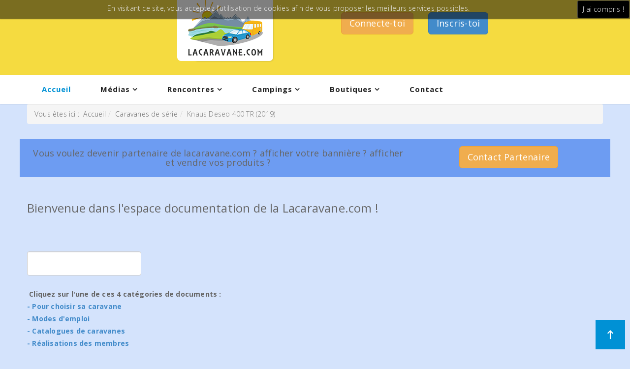

--- FILE ---
content_type: text/html; charset=utf-8
request_url: http://www.lacaravane.com/fr/component/allvideoshare/video/knaus-deseo-400-tr-2019
body_size: 10936
content:
<!DOCTYPE html>
<html xmlns="http://www.w3.org/1999/xhtml" xml:lang="fr-fr" lang="fr-fr" dir="ltr">
<head>
    <meta http-equiv="X-UA-Compatible" content="IE=edge">
    <meta name="viewport" content="width=device-width, initial-scale=1">
    
    	<base href="http://www.lacaravane.com/fr/component/allvideoshare/video/knaus-deseo-400-tr-2019" />
	<meta http-equiv="content-type" content="text/html; charset=utf-8" />
	<meta name="keywords" content="caravane, camping, roulotte, car, rencontre, location, vente, pliante, toile, caravan, roulotte, annonce, loisir, Caravanes, vacances, emplacement, naturisme, auvent, terrain, nomade, rv, trailer, voiture, louer, vendre, forum, documentation" />
	<meta name="description" content="Une caravane pouvant transporter une moto" />
	<meta name="generator" content="Joomla! - Open Source Content Management" />
	<title>Lacaravane - Knaus Deseo 400 TR (2019)</title>
	<link href="/templates/vina_selphy/images/favicon.ico" rel="shortcut icon" type="image/vnd.microsoft.icon" />
	<link href="http://www.lacaravane.com/components/com_allvideoshare/assets/mediaelement/mediaelementplayer.css" rel="stylesheet" type="text/css" media="screen" />
	<link href="/media/jui/css/icomoon.css" rel="stylesheet" type="text/css" media="screen" />
	<link href="/components/com_allvideoshare/assets/css/allvideoshare.css" rel="stylesheet" type="text/css" media="screen" />
	<link href="/components/com_imageshow/assets/css/style.css" rel="stylesheet" type="text/css" />
	<link href="//fonts.googleapis.com/css?family=Open+Sans:300,300italic,regular,italic,600,600italic,700,700italic,800,800italic&amp;subset=greek-ext" rel="stylesheet" type="text/css" />
	<link href="/templates/vina_selphy/css/bootstrap.min.css" rel="stylesheet" type="text/css" />
	<link href="/templates/vina_selphy/css/font-awesome.min.css" rel="stylesheet" type="text/css" />
	<link href="/templates/vina_selphy/css/simple-line-icons.css" rel="stylesheet" type="text/css" />
	<link href="/templates/vina_selphy/css/material-design-iconic-font.min.css" rel="stylesheet" type="text/css" />
	<link href="/templates/vina_selphy/css/owl.theme.css" rel="stylesheet" type="text/css" />
	<link href="/templates/vina_selphy/css/animate.min.css" rel="stylesheet" type="text/css" />
	<link href="/templates/vina_selphy/css/owl.carousel.css" rel="stylesheet" type="text/css" />
	<link href="/templates/vina_selphy/css/legacy.css" rel="stylesheet" type="text/css" />
	<link href="/templates/vina_selphy/css/template.css" rel="stylesheet" type="text/css" />
	<link href="/templates/vina_selphy/css/presets/preset1.css" rel="stylesheet" type="text/css" class="preset" />
	<link href="/templates/vina_selphy/css/custom.css" rel="stylesheet" type="text/css" />
	<link href="/media/com_hikashop/css/hikashop.css?v=321" rel="stylesheet" type="text/css" />
	<link href="/media/com_hikashop/css/frontend_default.css?t=1513176786" rel="stylesheet" type="text/css" />
	<link href="/templates/vina_selphy/css/frontend-edit.css" rel="stylesheet" type="text/css" />
	<link href="/plugins/editors/pagebuilder3/assets/app/main.css" rel="stylesheet" type="text/css" />
	<link href="/media/system/css/modal.css" rel="stylesheet" type="text/css" />
	<link href="/plugins/system/pagebuilder/assets/3rd-party/bootstrap3/css/bootstrap.min.css" rel="stylesheet" type="text/css" />
	<link href="/plugins/system/pagebuilder/assets/css/pagebuilder.css" rel="stylesheet" type="text/css" />
	<link href="/plugins/system/pagebuilder/assets/css/jsn-gui-frontend.css" rel="stylesheet" type="text/css" />
	<link href="/plugins/system/pagebuilder/assets/css/front_end.css" rel="stylesheet" type="text/css" />
	<link href="/plugins/system/pagebuilder/assets/css/front_end_responsive.css" rel="stylesheet" type="text/css" />
	<link href="/plugins/system/pagebuilder/assets/3rd-party/jquery-fancybox/jquery.fancybox-1.3.4.css" rel="stylesheet" type="text/css" />
	<link href="/plugins/jsnpagebuilder/defaultelements/button/assets/css/button.css" rel="stylesheet" type="text/css" />
	<link href="http://www.lacaravane.com/modules/mod_vina_treeview_menus/assets/css/jquery.treeview.css" rel="stylesheet" type="text/css" />
	<link href="/media/mod_pwebbox/css/bootstrap-custom.css" rel="stylesheet" type="text/css" />
	<link href="/media/mod_pwebbox/css/layout.css" rel="stylesheet" type="text/css" />
	<link href="/media/mod_pwebbox/css/animations.css" rel="stylesheet" type="text/css" />
	<link href="/media/mod_pwebbox/cache/d97c950cadacdfb1846a238cb949074f-444.css" rel="stylesheet" type="text/css" />
	<link href="/media/mod_pwebbox/css/ie8.css" rel="stylesheet" type="text/css" />
	<link href="/media/com_acymailing/css/module_default.css?v=1511851292" rel="stylesheet" type="text/css" />
	<style type="text/css">

			#cookiesck {
				position:absolute;
				left:0;
				right: 0;
				top: 0;
				z-index: 99;
				min-height: 30px;
				color: #eeeeee;
				background: rgba(0,0,0,0.5);
				box-shadow: #000 0 0 2px;
				text-align: center;
				font-size: 14px;
				line-height: 14px;
			}
			#cookiesck .cookiesck_inner {
				padding: 10px 0;
				display: inline-block;
			}
			#cookiesck_readmore {
				float:right;
				padding:10px;
				border-radius: 3px;
			}
			#cookiesck_accept{
				float:right;
				padding:10px;
				margin: 1px;
				border-radius: 3px;
				background: #000;
				cursor: pointer;
				-webkit-transition: all 0.2s;
				transition: all 0.2s;
				border: 1px solid #404040;
			}
			#cookiesck_accept:hover{
				font-size: 120%;
			}
		body{font-family:Open Sans, sans-serif; font-size:14px; font-weight:300; }#sp-builders-laurent{ background-color:#f5db40; }#sp-position-wrapper{ background-color:#f0f0f0;color:#444444;padding:25px 0; }#sp-bottom-wrapper{ background-color:#f5db40; }
	</style>
	<script src="/media/jui/js/jquery.min.js" type="text/javascript"></script>
	<script src="/media/jui/js/jquery-noconflict.js" type="text/javascript"></script>
	<script src="/media/jui/js/jquery-migrate.min.js" type="text/javascript"></script>
	<script src="http://www.lacaravane.com/components/com_allvideoshare/assets/mediaelement/mediaelement-and-player.min.js" type="text/javascript"></script>
	<script src="http://www.lacaravane.com/components/com_allvideoshare/assets/mediaelement/renderers/vimeo.min.js" type="text/javascript"></script>
	<script src="http://www.lacaravane.com/components/com_allvideoshare/assets/js/allvideoshare.js" type="text/javascript"></script>
	<script src="/templates/vina_selphy/js/bootstrap.min.js" type="text/javascript"></script>
	<script src="/templates/vina_selphy/js/jquery.countdown.min.js" type="text/javascript"></script>
	<script src="/templates/vina_selphy/js/jquery.sticky.js" type="text/javascript"></script>
	<script src="/templates/vina_selphy/js/main.js" type="text/javascript"></script>
	<script src="/templates/vina_selphy/js/owl.carousel.js" type="text/javascript"></script>
	<script src="/templates/vina_selphy/js/bootstrap-select.min.js" type="text/javascript"></script>
	<script src="/templates/vina_selphy/js/template.js" type="text/javascript"></script>
	<script src="/media/com_hikashop/js/hikashop.js?v=321" type="text/javascript"></script>
	<script src="/templates/vina_selphy/js/frontend-edit.js" type="text/javascript"></script>
	<script src="/plugins/editors/pagebuilder3/assets/frontend.js" type="text/javascript"></script>
	<script src="/media/system/js/mootools-core.js" type="text/javascript"></script>
	<script src="/media/system/js/core.js" type="text/javascript"></script>
	<script src="/media/system/js/mootools-more.js" type="text/javascript"></script>
	<script src="/media/system/js/modal.js" type="text/javascript"></script>
	<script src="/plugins/system/pagebuilder/assets/js/joomlashine.noconflict.js" type="text/javascript"></script>
	<script src="/plugins/system/pagebuilder/assets/3rd-party/bootstrap3/js/bootstrap.min.js" type="text/javascript"></script>
	<script src="/plugins/system/pagebuilder/assets/3rd-party/jquery-fancybox/jquery.mousewheel-3.0.4.pack.js" type="text/javascript"></script>
	<script src="/plugins/system/pagebuilder/assets/3rd-party/jquery-fancybox/jquery.fancybox-1.3.4.js" type="text/javascript"></script>
	<script src="/plugins/jsnpagebuilder/defaultelements/button/assets/js/button.js" type="text/javascript"></script>
	<script src="/plugins/jsnpagebuilder/defaultelements/image/assets/jquery-lazyload/jquery.lazyload.js" type="text/javascript"></script>
	<script src="/plugins/jsnpagebuilder/defaultelements/image/assets/js/image.js" type="text/javascript"></script>
	<script src="http://www.lacaravane.com/modules/mod_vina_treeview_menus/assets/js/jquery.cookie.js" type="text/javascript"></script>
	<script src="http://www.lacaravane.com/modules/mod_vina_treeview_menus/assets/js/jquery.treeview.js" type="text/javascript"></script>
	<script src="/media/mod_pwebbox/js/jquery.pwebbox.js" type="text/javascript"></script>
	<script src="/media/com_acymailing/js/acymailing_module.js?v=520" type="text/javascript"></script>
	<script type="text/javascript">

				(function(d, s, id) {
					var js, fjs = d.getElementsByTagName(s)[0];
					if (d.getElementById(id)) return;
					js = d.createElement(s); js.id = id;
					js.src = '//connect.facebook.net/en_US/all.js#appId=&xfbml=1';
					fjs.parentNode.insertBefore(js, fjs);
				}(document, 'script', 'facebook-jssdk'));
			jQuery(document).ready(function($){
				$("#cookiesck").remove();
				$("body").append("<div id=\"cookiesck\" />");
				
				$("#cookiesck").append("<span class=\"cookiesck_inner\">En visitant ce site, vous acceptez l'utilisation de cookies afin de vous proposer les meilleurs services possibles.</span>")
					
					.append("<div id=\"cookiesck_accept\">J'ai compris !</div>")
					.append("<div style=\"clear:both;\"></div>");
			});
			
			jQuery(document).ready(function () { 
		
			function setCookie(c_name,value,exdays)
			{
				var exdate=new Date();
				exdate.setDate(exdate.getDate() + exdays);
				var c_value=escape(value) + ((exdays==null) ? "" : "; expires="+exdate.toUTCString()) + "; path=/";
				document.cookie=c_name + "=" + c_value;
			}

			function readCookie(name) {
				var nameEQ = name + "=";
				var cooks = document.cookie.split(';');
				for(var i=0;i < cooks.length;i++) {
					var c = cooks[i];
					while (c.charAt(0)==' ') c = c.substring(1,c.length);
						if (c.indexOf(nameEQ) == 0) return c.substring(nameEQ.length,c.length);
					}
				return null;
			}

			var $cookieck = jQuery('#cookiesck');
			var $jb_infoaccept = jQuery('#cookiesck_accept');
			var cookiesck = readCookie('cookiesck');
			$cookieck.hide();
			if(!(cookiesck == "yes")){
			
				// $cookieck.delay(1000).slideDown('fast'); 
				$cookieck.show(); 

				$jb_infoaccept.click(function(){
					setCookie("cookiesck","yes",365);
					jQuery.post('http://www.lacaravane.com/fr/component/allvideoshare/video/knaus-deseo-400-tr-2019', 'set_cookie=1', function(){});
					$cookieck.slideUp('slow');
				});
			} 
		});
		
		jQuery(function($) {
			SqueezeBox.initialize({});
			SqueezeBox.assign($('a.modal').get(), {
				parse: 'rel'
			});
		});

		window.jModalClose = function () {
			SqueezeBox.close();
		};
		
		// Add extra modal close functionality for tinyMCE-based editors
		document.onreadystatechange = function () {
			if (document.readyState == 'interactive' && typeof tinyMCE != 'undefined' && tinyMCE)
			{
				if (typeof window.jModalClose_no_tinyMCE === 'undefined')
				{	
					window.jModalClose_no_tinyMCE = typeof(jModalClose) == 'function'  ?  jModalClose  :  false;
					
					jModalClose = function () {
						if (window.jModalClose_no_tinyMCE) window.jModalClose_no_tinyMCE.apply(this, arguments);
						tinyMCE.activeEditor.windowManager.close();
					};
				}
		
				if (typeof window.SqueezeBoxClose_no_tinyMCE === 'undefined')
				{
					if (typeof(SqueezeBox) == 'undefined')  SqueezeBox = {};
					window.SqueezeBoxClose_no_tinyMCE = typeof(SqueezeBox.close) == 'function'  ?  SqueezeBox.close  :  false;
		
					SqueezeBox.close = function () {
						if (window.SqueezeBoxClose_no_tinyMCE)  window.SqueezeBoxClose_no_tinyMCE.apply(this, arguments);
						tinyMCE.activeEditor.windowManager.close();
					};
				}
			}
		};
		
		window.pb_baseUrl = "http://www.lacaravane.com/";
		window.setInterval(function(){var r;try{r=window.XMLHttpRequest?new XMLHttpRequest():new ActiveXObject("Microsoft.XMLHTTP")}catch(e){}if(r){r.open("GET","/index.php?option=com_ajax&format=json",true);r.send(null)}},840000);jQuery(function($){ $(".hasTooltip").tooltip({"html": true,"container": "body"}); });	if(typeof acymailing == 'undefined'){
					var acymailing = Array();
				}
				acymailing['NAMECAPTION'] = 'Nom';
				acymailing['NAME_MISSING'] = 'Saisissez votre nom.';
				acymailing['EMAILCAPTION'] = 'E-mail';
				acymailing['VALID_EMAIL'] = 'Saisissez une adresse courriel valide.';
				acymailing['ACCEPT_TERMS'] = 'Veuillez accepter les Conditions d\'utilisation';
				acymailing['CAPTCHA_MISSING'] = 'Le captcha est invalide, veuillez réessayer';
				acymailing['NO_LIST_SELECTED'] = 'Veuillez sélectionner les listes auxquelles vous voulez vous inscrire';
		
	</script>
	<meta property="og:title" content="Knaus Deseo 400 TR (2019)" />
	<meta property="og:image" content="//img.youtube.com/vi/62kT6ZKPUpU/default.jpg" />

   
    	<script>
	jQuery(document).ready(function() {
		jQuery('a.modal.vina-quickview').attr('rel','{handler: "iframe", size: {x: 984, y: 475}}');
	});
	</script>
	<link href="http://www.lacaravane.com/plugins/system/jutooltip/assets/css/styles.css" type="text/css" rel="stylesheet"/>
	<link href="http://www.lacaravane.com/plugins/system/jutooltip/assets/themes/default/styles.css" type="text/css" rel="stylesheet"/>
	<script src="http://www.lacaravane.com/plugins/system/jutooltip/assets/js/jquery.easing.1.3.min.js" type="text/javascript"></script>
	<script src="http://www.lacaravane.com/plugins/system/jutooltip/assets/js/jutooltip.min.js" type="text/javascript"></script>
	<script src="http://www.lacaravane.com/plugins/system/jutooltip/assets/js/jutooltip.effects.min.js" type="text/javascript"></script>
	<script src="http://www.lacaravane.com/plugins/system/jutooltip/assets/js/jutooltip.dynamic.min.js" type="text/javascript"></script>
	<script type="text/javascript">jQuery(document).ready(function($){
			jutooltip_api = $('.jutooltip').jutooltip({effect: 'fade', showDuration: 200, hideDuration: 200, easing: 'linear', predelay: 0, delay: 30, opacity: 1, tip: '', fadeIE: false, position : ['top','center'], offset: [0, 0], cancelDefault: true, manualCloseTooltip: false, direction: 'up', bounce: false, slideOffset: 10}).jutooltip_dynamic({top: { direction: 'up' } });
			});</script>
</head>
<body class="site com-allvideoshare view-video no-layout no-task fr-fr ltr  layout-fluid hide-vmquickview"><div class="sm-pusher"><div class="sm-content"><div class="sm-content-inner">
    
		
	<div class="body-innerwrapper">
        <section id="sp-builders-laurent" class="style-home1"><div class="row"><div id="sp-user3" class="col-sm-12 col-md-12"><div class="sp-column "><div class="sp-module"><div class="sp-module-content">

<div class="custom"  >
	<p><div class='jsn-bootstrap3'><div id='5aO11K' class=' row' style="background-color: #f5db40;padding-top:10px;padding-bottom:10px;padding-left:10px;padding-right:10px;" ><div class="col-md-4 col-sm-4 col-xs-12" ><div class='jsn-bootstrap3 jsn-pagebuilder pb-element-container pb-element-image' ><img src='http://www.lacaravane.com/images/logocaravane.png'title=''alt='' style="margin-top:-30px;margin-left:350px"/></div></div><div class="col-md-4 col-sm-4 col-xs-12" ><div class='jsn-bootstrap3 jsn-pagebuilder pb-element-container pb-element-button' ><div class='pb-element-button pull-right'><a class='btn pull-right btn-lg btn-warning ' href='#pwebbox444_toggler'>Connecte-toi</a></div></div></div><div class="col-md-4 col-sm-4 col-xs-12" ><div class='jsn-bootstrap3 jsn-pagebuilder pb-element-container pb-element-button' ><div class='pb-element-button pull-left'><a class='btn pull-left btn-lg btn-primary ' href='http://www.lacaravane.com/fr/s-enregistrer'>Inscris-toi</a></div></div></div></div></div></p></div>
</div></div></div></div></div></section><section id="sp-header-wrapper"><div class="container"><div class="row"><div id="sp-menu" class="col-sm-12 col-md-12"><div class="sp-column ">			<div class='sp-megamenu-wrapper'>
				<a id="offcanvas-toggler" class="visible-xs visible-sm" href="#"><i class="fa fa-bars"></i></a>
				<ul class="sp-megamenu-parent menu-fade-up hidden-xs hidden-sm"><li class="sp-menu-item current-item active"><a  href="/fr/" >Accueil</a></li><li class="sp-menu-item sp-has-child"><a  href="#" >Médias</a><div class="sp-dropdown sp-dropdown-main sp-menu-right" style="width: 240px;"><div class="sp-dropdown-inner"><ul class="sp-dropdown-items"><li class="sp-menu-item"><a  href="/fr/medias/forum" >Forum</a></li><li class="sp-menu-item"><a  href="/fr/medias/documentation" >Documentation</a></li><li class="sp-menu-item"><a  href="/fr/medias/videos" >Vidéos</a></li><li class="sp-menu-item"><a  href="/fr/medias/photos" >Photos</a></li><li class="sp-menu-item"><a  href="/fr/medias/site-des-caravaniers" >Site des caravaniers</a></li></ul></div></div></li><li class="sp-menu-item sp-has-child"><a  href="#" >Rencontres</a><div class="sp-dropdown sp-dropdown-main sp-menu-right" style="width: 240px;"><div class="sp-dropdown-inner"><ul class="sp-dropdown-items"><li class="sp-menu-item"><a  href="/fr/rencontres/prochaines-rencontres" >Prochaines rencontres</a></li><li class="sp-menu-item"><a  href="/fr/rencontres/precedentes-rencontres" >Précédentes rencontres</a></li></ul></div></div></li><li class="sp-menu-item sp-has-child"><a  href="#" >Campings</a><div class="sp-dropdown sp-dropdown-main sp-menu-right" style="width: 240px;"><div class="sp-dropdown-inner"><ul class="sp-dropdown-items"><li class="sp-menu-item"><a  href="http://www.lacaravane.com/fr/medias/forum/58" >France</a></li><li class="sp-menu-item"><a  href="http://www.lacaravane.com/fr/medias/forum/57" >Autres Pays</a></li></ul></div></div></li><li class="sp-menu-item sp-has-child"><a  href="#" >Boutiques</a><div class="sp-dropdown sp-dropdown-main sp-menu-right" style="width: 240px;"><div class="sp-dropdown-inner"><ul class="sp-dropdown-items"><li class="sp-menu-item"><a  href="/fr/boutiques/petites-annonces" >Petites annonces</a></li><li class="sp-menu-item"><a  href="/fr/boutiques/destockage-caravanes-neuves" >Déstockage de caravanes</a></li><li class="sp-menu-item"><a  href="/fr/boutiques/revendeur-accessoires" >Revendeur accessoires</a></li></ul></div></div></li><li class="sp-menu-item"><a  href="/fr/contact" >Contact</a></li></ul>			</div>
		</div></div></div></div></section><section id="sp-page-title"><div class="row"><div id="sp-title" class="col-sm-12 col-md-12"><div class="sp-column "></div></div></div></section><section id="sp-section-7"><div class="container"><div class="row"><div id="sp-position5" class="col-sm-12 col-md-12"><div class="sp-column "><div class="sp-module"><div class="sp-module-content">
<ol class="breadcrumb">
	<span>Vous êtes ici : &#160;</span><li><a href="/fr/" class="pathway">Accueil</a></li><li><a href="/fr/component/allvideoshare/category/caravanes-de-serie?Itemid=" class="pathway">Caravanes de série</a></li><li class="active">Knaus Deseo 400 TR (2019)</li></ol>
</div></div><div class="sp-module"><div class="sp-module-content">

<div class="custom"  >
	<p><div class='jsn-bootstrap3'><div id='mwf70k' class=' row' style="background-color: #6d9cf2;padding-top:10px;padding-bottom:10px;padding-left:10px;padding-right:10px;" ><div class="col-md-8 col-sm-8 col-xs-12" ><div class='jsn-bootstrap3 jsn-pagebuilder pb-element-container pb-element-heading' ><h4 style='text-align:center;'>Vous voulez devenir partenaire de lacaravane.com ? afficher votre bannière ? afficher et vendre vos produits ?</h4></div></div><div class="col-md-4 col-sm-4 col-xs-12" ><div class='jsn-bootstrap3 jsn-pagebuilder pb-element-container pb-element-button' ><div class='pb-element-button text-center'><a class='btn text-center btn-lg btn-warning ' href='http://www.lacaravane.com/fr/demande-de-partenariat'>Contact Partenaire</a></div></div></div></div></div></p></div>
</div></div><div class="sp-module"><div class="sp-module-content">

<div class="custom"  >
	<div class="jsn-bootstrap3">
<div id="iJTs5s" class=" row">
<div class="col-md-12 col-sm-12 col-xs-12">
<div class="pb-element-container pb-element-text text-qtbxjc">
<div>
<h3 class="classified-head">Bienvenue dans l'espace documentation de la Lacaravane.com !</h3>
<p>&nbsp;</p>
</div>
</div>
<div class="pb-element-container pb-element-module">
<div class="jsn-pb-module-element pb-element-container pb-element-module " style="float: left;">
<div class="pb-module-530">
<div class="pb-module-content">
<div class="noscript">
<h3 class="sm-head"><span class="sm-title"></span></h3>
<div class="sm-filter-cont"><input id="sm-filter-530" class="sm-filter" type="text" value="" /> <label class="sm-search" for="sm-filter-530"></label>
<div class="sm-reset">&nbsp;<strong>Cliquez sur l'une de ces 4 cat&eacute;gories de documents :</strong></div>
</div>
<div class="sm-levels">
<div class="sm-level level1">
<div class="inner">
<div class="link"><strong><a href="http://www.lacaravane.com/fr/documentation/Pour-choisir-sa-caravane/lang,fr-fr/" data-text="Pour choisir sa caravane">- Pour choisir sa caravane</a></strong></div>
</div>
<div class="inner">
<div class="link"><strong><a href="http://www.lacaravane.com/fr/documentation/Modes-demploi/lang,fr-fr/" data-text="Modes-d'emploi">- Modes d'emploi</a></strong></div>
</div>
<div class="inner">
<div class="link"><strong><a href="http://www.lacaravane.com/fr/documentation/Catalogues-de-caravanes/lang,fr-fr/" data-text="Catalogues de caravanes">- Catalogues de caravanes</a></strong></div>
</div>
<div class="inner">
<div class="link"><strong><a href="http://www.lacaravane.com/fr/documentation/R%C3%A9alisation-des-membres/lang,fr-fr/" data-text="R&eacute;alisations des membres">- R&eacute;alisations des membres</a></strong></div>
</div>
</div>
</div>
</div>
</div>
</div>
</div>
<div style="clear: both;">&nbsp;</div>
</div>
</div>
</div>
</div></div>
</div></div></div></div></div></div></section><section id="sp-main-body"><div class="container"><div class="row"><div id="sp-component" class="col-sm-12 col-md-12"><div class="sp-column "><div id="system-message-container">
	</div>

			<div id="bd_results">
			<div id="cf_res_ajax_loader"></div><div id="avs-video" class="avs video ">
			<div class="page-header">
			<h1>Knaus Deseo 400 TR (2019)</h1>
    	</div>
        
    <div class="row-fluid">
		<div class="pull-left muted"><span><i class="icon-folder"></i>&nbsp;Caravanes de série</span> / <span>16380&nbsp;Vue(s)</span></div>        
                
        <div class="clearfix"></div>
    </div>
    
    <div class="avs-player" data-baseurl="http://www.lacaravane.com/" data-volumelevel="50" data-loop="1" data-key="Dyyr00AAAxxr0D2AvsDswy3su4s3xtrDwvyv3t3w" data-hide-logo="" data-logo="/media/com_allvideoshare/system/logocaravane5a2b95452b4ec.png" data-logo-pos="bottomleft" data-logo-alp="50" data-logo-target="http://www.lacaravane.com"><video class="avs-mejs-player" style="width:100%; height:100%;"><source src="http://www.lacaravane.com/://www.youtube.com/embed/62kT6ZKPUpU?rel=0" type="video/youtube" /></video></div><p></p>Une caravane pouvant transporter une moto		<h2>Ajouter vos commentaires</h2>
	<div id="fb-root"></div>
	<div class="fb-comments"
    	data-href="http://www.lacaravane.com/index.php?option=com_allvideoshare&view=video&slg=knaus-deseo-400-tr-2019"
        data-num-posts="2"
        data-width="100%"
        data-colorscheme="light">
    </div>

    <h2>Videos similaires</h2>
    
    <div class="row-fluid">
        <ul class="thumbnails">
            
                <li class="span3">
                    <div class="thumbnail">
                        <a href="/fr/component/allvideoshare/video/caravane-tabbert-puccini-575-2020" class="avs-thumbnail">
                            <div class="avs-image" style="background-image: url(//img.youtube.com/vi/DUV6g_epml0/default.jpg);">&nbsp;</div>
                            <img class="avs-play-icon" src="/components/com_allvideoshare/assets/images/play.png" alt="caravane Tabbert Puccini 575 (2020)" />
                          </a>
                        <div class="caption">
                            <h4><a href="/fr/component/allvideoshare/video/caravane-tabbert-puccini-575-2020">caravane Tabbert Puccini 575 (2020)</a></h4>
                            <p class="views muted">528 Vue(s)</p>
                        </div>
                    </div>
                </li> 
                    
                <li class="span3">
                    <div class="thumbnail">
                        <a href="/fr/component/allvideoshare/video/caravane-dethleffs-camper-460-el-2021" class="avs-thumbnail">
                            <div class="avs-image" style="background-image: url(//img.youtube.com/vi/ezCj-uOjRYY/default.jpg);">&nbsp;</div>
                            <img class="avs-play-icon" src="/components/com_allvideoshare/assets/images/play.png" alt="caravane Dethleffs Camper 460 EL (2021)" />
                          </a>
                        <div class="caption">
                            <h4><a href="/fr/component/allvideoshare/video/caravane-dethleffs-camper-460-el-2021">caravane Dethleffs Camper 460 EL (2021)</a></h4>
                            <p class="views muted">540 Vue(s)</p>
                        </div>
                    </div>
                </li> 
                    
                <li class="span3">
                    <div class="thumbnail">
                        <a href="/fr/component/allvideoshare/video/caravane-trigano-silver-420-cp-2013" class="avs-thumbnail">
                            <div class="avs-image" style="background-image: url(//img.youtube.com/vi/HwRG9qW8XJw/default.jpg);">&nbsp;</div>
                            <img class="avs-play-icon" src="/components/com_allvideoshare/assets/images/play.png" alt="caravane Trigano Silver 420 CP (2013)" />
                          </a>
                        <div class="caption">
                            <h4><a href="/fr/component/allvideoshare/video/caravane-trigano-silver-420-cp-2013">caravane Trigano Silver 420 CP (2013)</a></h4>
                            <p class="views muted">548 Vue(s)</p>
                        </div>
                    </div>
                </li> 
                    
                <li class="span3">
                    <div class="thumbnail">
                        <a href="/fr/component/allvideoshare/video/caravane-aliner-ranger-12-2023" class="avs-thumbnail">
                            <div class="avs-image" style="background-image: url(//img.youtube.com/vi/6QVfoXeFy7E/default.jpg);">&nbsp;</div>
                            <img class="avs-play-icon" src="/components/com_allvideoshare/assets/images/play.png" alt="caravane Aliner Ranger 12 (2023)" />
                          </a>
                        <div class="caption">
                            <h4><a href="/fr/component/allvideoshare/video/caravane-aliner-ranger-12-2023">caravane Aliner Ranger 12 (2023)</a></h4>
                            <p class="views muted">4082 Vue(s)</p>
                        </div>
                    </div>
                </li> 
                </ul><ul class="thumbnails">    
                <li class="span3">
                    <div class="thumbnail">
                        <a href="/fr/component/allvideoshare/video/caravane-burstner-averso-485-ts-2020" class="avs-thumbnail">
                            <div class="avs-image" style="background-image: url(//img.youtube.com/vi/yZlWJC1XrIs/default.jpg);">&nbsp;</div>
                            <img class="avs-play-icon" src="/components/com_allvideoshare/assets/images/play.png" alt="caravane Bürstner Averso 485 TS (2020)" />
                          </a>
                        <div class="caption">
                            <h4><a href="/fr/component/allvideoshare/video/caravane-burstner-averso-485-ts-2020">caravane Bürstner Averso 485 TS (2020)</a></h4>
                            <p class="views muted">3158 Vue(s)</p>
                        </div>
                    </div>
                </li> 
                    
                <li class="span3">
                    <div class="thumbnail">
                        <a href="/fr/component/allvideoshare/video/caravane-hobby-de-luxe-490-kmf-2018" class="avs-thumbnail">
                            <div class="avs-image" style="background-image: url(//img.youtube.com/vi/qCCaFBClL3w/default.jpg);">&nbsp;</div>
                            <img class="avs-play-icon" src="/components/com_allvideoshare/assets/images/play.png" alt="caravane Hobby De Luxe 490 KMF (2018)" />
                          </a>
                        <div class="caption">
                            <h4><a href="/fr/component/allvideoshare/video/caravane-hobby-de-luxe-490-kmf-2018">caravane Hobby De Luxe 490 KMF (2018)</a></h4>
                            <p class="views muted">2797 Vue(s)</p>
                        </div>
                    </div>
                </li> 
                    
                <li class="span3">
                    <div class="thumbnail">
                        <a href="/fr/component/allvideoshare/video/caravane-la-mancelle-elegance-440-clm-2020" class="avs-thumbnail">
                            <div class="avs-image" style="background-image: url(//img.youtube.com/vi/NkQCTy6vZC8/default.jpg);">&nbsp;</div>
                            <img class="avs-play-icon" src="/components/com_allvideoshare/assets/images/play.png" alt="caravane La Mancelle Elegance 440 CLM (2020)" />
                          </a>
                        <div class="caption">
                            <h4><a href="/fr/component/allvideoshare/video/caravane-la-mancelle-elegance-440-clm-2020">caravane La Mancelle Elegance 440 CLM (2020)</a></h4>
                            <p class="views muted">4789 Vue(s)</p>
                        </div>
                    </div>
                </li> 
                    
                <li class="span3">
                    <div class="thumbnail">
                        <a href="/fr/component/allvideoshare/video/caravane-isabella-camp-let-2018" class="avs-thumbnail">
                            <div class="avs-image" style="background-image: url(//img.youtube.com/vi/bN--EToYVDY/default.jpg);">&nbsp;</div>
                            <img class="avs-play-icon" src="/components/com_allvideoshare/assets/images/play.png" alt="caravane Isabella Camp-let (2018)" />
                          </a>
                        <div class="caption">
                            <h4><a href="/fr/component/allvideoshare/video/caravane-isabella-camp-let-2018">caravane Isabella Camp-let (2018)</a></h4>
                            <p class="views muted">5982 Vue(s)</p>
                        </div>
                    </div>
                </li> 
                </ul><ul class="thumbnails">    
                <li class="span3">
                    <div class="thumbnail">
                        <a href="/fr/component/allvideoshare/video/caravane-eriba-touring-triton-430-gt-2007" class="avs-thumbnail">
                            <div class="avs-image" style="background-image: url(//img.youtube.com/vi/egOK9G6goFU/default.jpg);">&nbsp;</div>
                            <img class="avs-play-icon" src="/components/com_allvideoshare/assets/images/play.png" alt="caravane Eriba Touring Triton 430 GT (2007)" />
                          </a>
                        <div class="caption">
                            <h4><a href="/fr/component/allvideoshare/video/caravane-eriba-touring-triton-430-gt-2007">caravane Eriba Touring Triton 430 GT (2007)</a></h4>
                            <p class="views muted">10224 Vue(s)</p>
                        </div>
                    </div>
                </li> 
                    
                <li class="span3">
                    <div class="thumbnail">
                        <a href="/fr/component/allvideoshare/video/caravane-sterckeman-starlett-420-cp-2014" class="avs-thumbnail">
                            <div class="avs-image" style="background-image: url(//img.youtube.com/vi/MoUHfSTuAYA/default.jpg);">&nbsp;</div>
                            <img class="avs-play-icon" src="/components/com_allvideoshare/assets/images/play.png" alt="caravane Sterckeman Starlett 420 CP (2014)" />
                          </a>
                        <div class="caption">
                            <h4><a href="/fr/component/allvideoshare/video/caravane-sterckeman-starlett-420-cp-2014">caravane Sterckeman Starlett 420 CP (2014)</a></h4>
                            <p class="views muted">5482 Vue(s)</p>
                        </div>
                    </div>
                </li> 
                    
                <li class="span3">
                    <div class="thumbnail">
                        <a href="/fr/component/allvideoshare/video/visite-guide-d-une-kabe-1000-tdl-hacienda-12m" class="avs-thumbnail">
                            <div class="avs-image" style="background-image: url(//img.youtube.com/vi/O2mM8Pg74Pw/default.jpg);">&nbsp;</div>
                            <img class="avs-play-icon" src="/components/com_allvideoshare/assets/images/play.png" alt="Visite guidé d'une KABE 1000 TDL Hacienda 12m" />
                          </a>
                        <div class="caption">
                            <h4><a href="/fr/component/allvideoshare/video/visite-guide-d-une-kabe-1000-tdl-hacienda-12m">Visite guidé d'une KABE 1000 TDL Hacienda 12m</a></h4>
                            <p class="views muted">7999 Vue(s)</p>
                        </div>
                    </div>
                </li> 
                    
                <li class="span3">
                    <div class="thumbnail">
                        <a href="/fr/component/allvideoshare/video/caravane-clip-car" class="avs-thumbnail">
                            <div class="avs-image" style="background-image: url(//img.youtube.com/vi/ZqbhKi_SN2A/default.jpg);">&nbsp;</div>
                            <img class="avs-play-icon" src="/components/com_allvideoshare/assets/images/play.png" alt="caravane Clip Car" />
                          </a>
                        <div class="caption">
                            <h4><a href="/fr/component/allvideoshare/video/caravane-clip-car">caravane Clip Car</a></h4>
                            <p class="views muted">11949 Vue(s)</p>
                        </div>
                    </div>
                </li> 
                </ul><ul class="thumbnails">    
                <li class="span3">
                    <div class="thumbnail">
                        <a href="/fr/component/allvideoshare/video/adria-astella-754-dp-2020" class="avs-thumbnail">
                            <div class="avs-image" style="background-image: url(//img.youtube.com/vi/6ucovSH1NZg/default.jpg);">&nbsp;</div>
                            <img class="avs-play-icon" src="/components/com_allvideoshare/assets/images/play.png" alt="Adria Astella 754 DP 2020" />
                          </a>
                        <div class="caption">
                            <h4><a href="/fr/component/allvideoshare/video/adria-astella-754-dp-2020">Adria Astella 754 DP 2020</a></h4>
                            <p class="views muted">17362 Vue(s)</p>
                        </div>
                    </div>
                </li> 
                    
                <li class="span3">
                    <div class="thumbnail">
                        <a href="/fr/component/allvideoshare/video/caravane-pliante-tipoon" class="avs-thumbnail">
                            <div class="avs-image" style="background-image: url(//img.youtube.com/vi/VU54t_l8NMo/default.jpg);">&nbsp;</div>
                            <img class="avs-play-icon" src="/components/com_allvideoshare/assets/images/play.png" alt="Caravane pliante Tipoon" />
                          </a>
                        <div class="caption">
                            <h4><a href="/fr/component/allvideoshare/video/caravane-pliante-tipoon">Caravane pliante Tipoon</a></h4>
                            <p class="views muted">31561 Vue(s)</p>
                        </div>
                    </div>
                </li> 
                    
                <li class="span3">
                    <div class="thumbnail">
                        <a href="/fr/component/allvideoshare/video/caravane-t-b-510-xl" class="avs-thumbnail">
                            <div class="avs-image" style="background-image: url(//img.youtube.com/vi/0R--7D__SF8/default.jpg);">&nbsp;</div>
                            <img class="avs-play-icon" src="/components/com_allvideoshare/assets/images/play.png" alt="caravane T@B 510 XL" />
                          </a>
                        <div class="caption">
                            <h4><a href="/fr/component/allvideoshare/video/caravane-t-b-510-xl">caravane T@B 510 XL</a></h4>
                            <p class="views muted">15524 Vue(s)</p>
                        </div>
                    </div>
                </li> 
                    
                <li class="span3">
                    <div class="thumbnail">
                        <a href="/fr/component/allvideoshare/video/caravane-t-b-400-2016" class="avs-thumbnail">
                            <div class="avs-image" style="background-image: url(//img.youtube.com/vi/GGYFBZt7UpQ/default.jpg);">&nbsp;</div>
                            <img class="avs-play-icon" src="/components/com_allvideoshare/assets/images/play.png" alt="Caravane T@B 400 (2016)" />
                          </a>
                        <div class="caption">
                            <h4><a href="/fr/component/allvideoshare/video/caravane-t-b-400-2016">Caravane T@B 400 (2016)</a></h4>
                            <p class="views muted">20741 Vue(s)</p>
                        </div>
                    </div>
                </li> 
                                  
        </ul>
    </div>
    
    <div class="pagination pagination-centered"><ul class="pagination"><li class='active'><a>1</a></li><li><a class='' href='/fr/component/allvideoshare/video/knaus-deseo-400-tr-2019?start=16' title='2'>2</a></li><li><a class='' href='/fr/component/allvideoshare/video/knaus-deseo-400-tr-2019?start=16' title='Suivant'>Suivant</a></li><li><a class='' href='/fr/component/allvideoshare/video/knaus-deseo-400-tr-2019?start=16' title='Fin'>Fin</a></li></ul></div>
</div></div></div></div></div></div></section><section id="sp-position-wrapper" class="bgmajor_color"><div class="container"><div class="row"><div id="sp-position1" class="col-sm-8 col-md-8"><div class="sp-column "><div class="sp-module newsletter mod-title"><div class="sp-module-content"><div class="acymailing_module newsletter mod-title" id="acymailing_module_formAcymailing63761">
	<div class="acymailing_fulldiv" id="acymailing_fulldiv_formAcymailing63761"  >
		<form id="formAcymailing63761" action="/fr/component/allvideoshare/" onsubmit="return submitacymailingform('optin','formAcymailing63761')" method="post" name="formAcymailing63761"  >
		<div class="acymailing_module_form" >
			<div class="acymailing_introtext">Envoyer notre newsletter</div>			<div class="acymailing_form">
					<p class="onefield fieldacyemail" id="field_email_formAcymailing63761">							<span class="acyfield_email acy_requiredField"><input id="user_email_formAcymailing63761"  onfocus="if(this.value == 'E-mail') this.value = '';" onblur="if(this.value=='') this.value='E-mail';" class="inputbox" type="text" name="user[email]" style="width:520px" value="E-mail" title="E-mail" /></span>
							</p>
					
					<div class="acysubbuttons ">
																		<input class="button subbutton btn btn-primary" type="submit" value="S'abonner" name="Submit" onclick="try{ return submitacymailingform('optin','formAcymailing63761'); }catch(err){alert('The form could not be submitted '+err);return false;}"/>
											</div>
				</div>
						<input type="hidden" name="ajax" value="1"/>
			<input type="hidden" name="acy_source" value="module_287" />
			<input type="hidden" name="ctrl" value="sub"/>
			<input type="hidden" name="task" value="notask"/>
			<input type="hidden" name="redirect" value="http%3A%2F%2Fwww.lacaravane.com%2Ffr%2Fcomponent%2Fallvideoshare%2Fvideo%2Fknaus-deseo-400-tr-2019"/>
			<input type="hidden" name="redirectunsub" value="http%3A%2F%2Fwww.lacaravane.com%2Ffr%2Fcomponent%2Fallvideoshare%2Fvideo%2Fknaus-deseo-400-tr-2019"/>
			<input type="hidden" name="option" value="com_acymailing"/>
						<input type="hidden" name="hiddenlists" value="1"/>
			<input type="hidden" name="acyformname" value="formAcymailing63761" />
									</div>
		</form>
	</div>
	</div>
</div></div></div></div><div id="sp-position2" class="col-sm-4 col-md-4"><div class="sp-column "><ul class="social-icons"><li><a target="_blank" class="jutooltip facebook" title="Facebook" href="https://www.facebook.com/Lacaravanecom"><i class="fa fa-facebook"></i></a></li><li><a target="_blank" class="jutooltip twitter" title="Twitter" href="https://twitter.com/lacaravane_com"><i class="fa fa-twitter"></i></a></li><li><a target="_blank" class="jutooltip google-plus" title="Google Plus" href="https://plus.google.com/+lacaravane"><i class="fa fa-google-plus"></i></a></li><li><a target="_blank" class="jutooltip pinterest" title="Pinterest" href="https://www.pinterest.fr/Lacaravane_com/"><i class="fa fa-pinterest"></i></a></li><li><a target="_blank" class="jutooltip youtube" title="Youtube" href="https://www.youtube.com/user/lacaravanecom"><i class="fa fa-youtube"></i></a></li></ul></div></div></div></div></section><section id="sp-bottom-wrapper" class="no-padding"><div class="container"><div class="row"><div id="sp-bottom22" class="col-sm-6 col-md-2"><div class="sp-column "><div class="sp-module information"><div class="sp-module-content"><ul class="mod_menu menu">
<li class="item-282"><a href="/fr/espacepresse" >Espace Presse</a></li><li class="item-978"><a href="/fr/contactez-nous" >Contactez nous</a></li></ul>
</div></div></div></div><div id="sp-bottom2" class="col-sm-6 col-md-2"><div class="sp-column "><div class="sp-module"><div class="sp-module-content"><ul class="mod_menu menu">
<li class="item-762"><a href="#pwebbox444_toggler" >Connexion</a></li><li class="item-737"><a href="/fr/plan-site" >Plan du site</a></li><li class="item-1170"><a href="/fr/s-enregistrer" >S'enregistrer</a></li></ul>
</div></div></div></div><div id="sp-bottom23" class="col-sm-6 col-md-2"><div class="sp-column "><div class="sp-module mod_menu_top"><div class="sp-module-content"><ul class="mod_menu menu">
<li class="item-319"><a href="/fr/conditions-general" >Conditions générales</a></li><li class="item-980"><a href="/fr/mentions-legales" >Mentions légales</a></li></ul>
</div></div></div></div><div id="sp-bottom1" class="col-sm-6 col-md-2"><div class="sp-column "><div class="sp-module"><div class="sp-module-content"><ul class="mod_menu menu">
<li class="item-287"><a href="/fr/foire-aux-questions" >Foire aux questions</a></li><li class="item-983"><a href="http://lacaravane.com" >Lacaravane.com</a></li></ul>
</div></div><div class="sp-module"><div class="sp-module-content"><!-- PWebBox -->


    <div id="pwebbox444" class="pwebbox pweb-left pweb-offset-top pweb-modal pwebbox-plugin-any_module pweb-theme-grey pweb-gradient pweb-radius pweb-shadow pweb-vertical" dir="ltr">

        
                    <div id="pwebbox444_modal" class="pwebbox-modal modal fade" style="display:none">
                
        <div id="pwebbox444_box" class="pwebbox-box pweb-modal pwebbox-plugin-any_module pweb-theme-grey pweb-gradient pweb-radius pweb-shadow pweb-vertical " dir="ltr">

            <div class="pwebbox-container-outset">
                <div id="pwebbox444_container" class="pwebbox-container modal-dialog">
                    <div class="pwebbox-container-inset">

                        
                                                <button type="button" class="pwebbox444_toggler pweb-button-close" aria-hidden="true" data-role="none">&times;</button>
                        
                        
                        <div class="pwebbox-content" id="pwebbox444_content">
                                <!-- PWebBox Module plugin -->
<div class="pwebbox-module-container">
    <div id="pwebbox_module_444"> 
        <form action="http://www.lacaravane.com/fr/component/allvideoshare/video/knaus-deseo-400-tr-2019" method="post" id="login-form">
	<div class="login-title">
		<i class="fa fa-user"></i>
		Connexion	</div>
	
	<div class="login-content">
				
		<div id="form-login-username" class="form-group">
							<div class="input-group">
					<span class="input-group-addon">
						<i class="icon-user hasTooltip" title="Identifiant"></i>
					</span>
					<input id="modlgn-username" type="text" name="username" class="form-control" tabindex="0" size="18" placeholder="Identifiant" />
				</div>
					</div>
		<div id="form-login-password" class="form-group">
			<div class="controls">
									<div class="input-group">
						<span class="input-group-addon">
							<i class="icon-lock hasTooltip" title="Mot de passe"></i>
						</span>
						<input id="modlgn-passwd" type="password" name="password" class="form-control" tabindex="0" size="18" placeholder="Mot de passe" />
					</div>
							</div>
		</div>
		
				<div id="form-login-remember" class="form-group">
			<div class="checkbox">
				<label for="modlgn-remember"><input id="modlgn-remember" type="checkbox" name="remember" class="inputbox" value="yes">Se souvenir de moi</label>
			</div>
		</div>
		
		<div id="form-login-submit" class="form-group">
			<button type="submit" tabindex="0" name="Submit" class="btn btn-primary">Connexion</button>
							<a class="btn btn-success" href="/fr/component/users/?view=registration">Créer un compte <span class="icon-arrow-right"></span></a>
					</div>

		<ul class="form-links">
			<li>
				<a href="/fr/component/users/?view=remind">
				Identifiant oublié ?</a>
			</li>
			<li>
				<a href="/fr/component/users/?view=reset">
				Mot de passe oublié ?</a>
			</li>
		</ul>
		
		<input type="hidden" name="option" value="com_users" />
		<input type="hidden" name="task" value="user.login" />
		<input type="hidden" name="return" value="aHR0cDovL3d3dy5sYWNhcmF2YW5lLmNvbS9mci9jb21wb25lbnQvYWxsdmlkZW9zaGFyZS92aWRlby9rbmF1cy1kZXNlby00MDAtdHItMjAxOQ==" />
		<input type="hidden" name="bf670011843c2831ffc405b460653fc8" value="1" />
			</div>
</form>
    </div>
</div>
<!-- PWebBox Module plugin end -->
                        </div>                    

                    </div>
                    
                                    </div>
            </div>

        </div>
                
                    </div>
            </div>

<script type="text/javascript">
jQuery(document).ready(function($){if(typeof pwebBox444Count=="undefined"){if(typeof pwebBox=="undefined")alert("Perfect Popup Box Debug: Popup Box module has been loaded incorrect.");pwebBox444Count=$(".pwebbox444_box").length;if(pwebBox444Count>1)alert("Perfect Popup Box Debug: Popup Box module ID 444 has been loaded "+pwebBox444Count+" times.")}});jQuery(document).ready(function($){pwebBox444=new pwebBox({id:444,debug:1,bootstrap:3,theme:"grey",layout:"modal",position:"left",offsetPosition:"top",togglerNameClose:"",closeOther:0})});</script>
<!-- PWebBox end -->
</div></div></div></div><div id="sp-bottom24" class="col-sm-8 col-md-2"><div class="sp-column "><div class="sp-module mod_menu_top"><div class="sp-module-content"><ul class="mod_menu menu">
<li class="item-984"><a href="/fr/historique" >Historique</a></li><li class="item-985"><a href="/fr/les-partenaires" >Les Partenaires</a></li></ul>
</div></div></div></div><div id="sp-bottom21" class="col-sm-2 col-md-2"><div class="sp-column "><div class="sp-module mod_menu_top"><div class="sp-module-content"><ul class="mod_menu menu">
<li class="item-1046"><a href="/fr/publicite" >Publicité</a></li><li class="item-1047"><a href="/fr/logo-banniere" >Logos et bannières</a></li><li class="item-1169"><a href="/fr/demande-de-partenariat" >Demande de partenariat</a></li></ul>
</div></div></div></div></div></div></section><section id="sp-footer-wrapper"><div class="container"><div class="row"><div id="sp-footer1" class="col-sm-12 col-md-12"><div class="sp-column "><span class="sp-copyright">Copyright © 2017 {lacaravane.com}. Tous droits réservés.</span><a class="sp-totop" href="javascript:;" title="Go to top" rel="nofollow"><small>Go to top </small><i class="fa fa-chevron-up"></i></a></div></div></div></div></section>		<div id="getting-started"></div>
        <div class="offcanvas-menu">
            <a href="#" class="close-offcanvas"><i class="fa fa-remove"></i></a>
            <div class="offcanvas-inner">
                                    <div class="sp-module"><div class="sp-module-title"><h3 class="modtitle" ><span class="title">Offcanvas Menu</span></h3></div><div class="sp-module-content"><div id="vina-treeview-menus119" class="vina-treeview-menus">
		
	<ul class="level0  ">
	<li class="item-1103 current active"><a href="/fr/" ><span class="catTitle">Accueil</span></a></li><li class="item-231 deeper parent"><a href="#" ><span class="catTitle">Médias</span></a><ul class="sub-menu"><li class="item-252"><a href="/fr/medias/forum" ><span class="catTitle">Forum</span></a></li><li class="item-1019"><a href="/fr/medias/documentation" ><span class="catTitle">Documentation</span></a></li><li class="item-1021"><a href="/fr/medias/videos" ><span class="catTitle">Vidéos</span></a></li><li class="item-1022"><a href="/fr/medias/photos" ><span class="catTitle">Photos</span></a></li><li class="item-1023"><a href="/fr/medias/site-des-caravaniers" ><span class="catTitle">Site des caravaniers</span></a></li></ul></li><li class="item-1093 deeper parent"><a href="#" ><span class="catTitle">Rencontres</span></a><ul class="sub-menu"><li class="item-1024"><a href="/fr/rencontres/prochaines-rencontres" ><span class="catTitle">Prochaines rencontres</span></a></li><li class="item-1025"><a href="/fr/rencontres/precedentes-rencontres" ><span class="catTitle">Précédentes rencontres</span></a></li></ul></li><li class="item-641 deeper parent"><a href="#" ><span class="catTitle">Campings</span></a><ul class="sub-menu"><li class="item-1026"><a href="http://www.lacaravane.com/fr/medias/forum/58" ><span class="catTitle">France</span></a></li><li class="item-1027"><a href="http://www.lacaravane.com/fr/medias/forum/57" ><span class="catTitle">Autres Pays</span></a></li></ul></li><li class="item-255 deeper parent"><a href="#" ><span class="catTitle">Boutiques</span></a><ul class="sub-menu"><li class="item-1008"><a href="/fr/boutiques/petites-annonces" ><span class="catTitle">Petites annonces</span></a></li><li class="item-1028"><a href="/fr/boutiques/destockage-caravanes-neuves" ><span class="catTitle">Déstockage de caravanes</span></a></li><li class="item-1029"><a href="/fr/boutiques/revendeur-accessoires" ><span class="catTitle">Revendeur accessoires</span></a></li></ul></li><li class="item-249"><a href="/fr/contact" ><span class="catTitle">Contact</span></a></li>	</ul>
</div>
<script type="text/javascript">
jQuery("#vina-treeview-menus119 ul.level0").treeview({
	animated: 	"normal",
	persist: 	"cookie",
	collapsed: 	true,
	unique:		false,
	});
</script></div></div>
                            </div>
        </div>
    </div>
        
    <script async src="https://www.googletagmanager.com/gtag/js?id=UA-59539608-4"></script>
<script>
  window.dataLayer = window.dataLayer || [];
  function gtag(){dataLayer.push(arguments);}
  gtag('js', new Date());

  gtag('config', 'UA-59539608-4');
</script>

</div></div></div></body>
</html>

--- FILE ---
content_type: text/css; charset=utf-8
request_url: http://www.lacaravane.com/templates/vina_selphy/css/simple-line-icons.css
body_size: 2355
content:
@font-face {
	font-family: 'Simple-Line-Icons';
	src:url('../fonts/Simple-Line-Icons.eot');
	src:url('../fonts/Simple-Line-Icons.eot?#iefix') format('embedded-opentype'),
		url('../fonts/Simple-Line-Icons.woff') format('woff'),
		url('../fonts/Simple-Line-Icons.ttf') format('truetype'),
		url('../fonts/Simple-Line-Icons.svg#Simple-Line-Icons') format('svg');
	font-weight: normal;
	font-style: normal;
}

/* Use the following CSS code if you want to use data attributes for inserting your icons */
[data-icon]:before {
	font-family: 'Simple-Line-Icons';
	content: attr(data-icon);
	speak: none;
	font-weight: normal;
	font-variant: normal;
	text-transform: none;
	line-height: 1;
	-webkit-font-smoothing: antialiased;
	-moz-osx-font-smoothing: grayscale;
}

/* Use the following CSS code if you want to have a class per icon */
/*
Instead of a list of all class selectors,
you can use the generic selector below, but it's slower:
[class*="simple-"] {
*/
.simple-user-female, .simple-user-follow, .simple-user-following, .simple-user-unfollow, .simple-trophy, .simple-screen-smartphone, .simple-screen-desktop, .simple-plane, .simple-notebook, .simple-moustache, .simple-mouse, .simple-magnet, .simple-energy, .simple-emotsimple-smile, .simple-disc, .simple-cursor-move, .simple-crop, .simple-credit-card, .simple-chemistry, .simple-user, .simple-speedometer, .simple-social-youtube, .simple-social-twitter, .simple-social-tumblr, .simple-social-facebook, .simple-social-dropbox, .simple-social-dribbble, .simple-shield, .simple-screen-tablet, .simple-magic-wand, .simple-hourglass, .simple-graduation, .simple-ghost, .simple-game-controller, .simple-fire, .simple-eyeglasses, .simple-envelope-open, .simple-envelope-letter, .simple-bell, .simple-badge, .simple-anchor, .simple-wallet, .simple-vector, .simple-speech, .simple-puzzle, .simple-printer, .simple-present, .simple-playlist, .simple-pin, .simple-picture, .simple-map, .simple-layers, .simple-handbag, .simple-globe-alt, .simple-globe, .simple-frame, .simple-folder-alt, .simple-film, .simple-feed, .simple-earphones-alt, .simple-earphones, .simple-drop, .simple-drawer, .simple-docs, .simple-directions, .simple-direction, .simple-diamond, .simple-cup, .simple-compass, .simple-call-out, .simple-call-in, .simple-call-end, .simple-calculator, .simple-bubbles, .simple-briefcase, .simple-book-open, .simple-basket-loaded, .simple-basket, .simple-bag, .simple-action-undo, .simple-action-redo, .simple-wrench, .simple-umbrella, .simple-trash, .simple-tag, .simple-support, .simple-size-fullscreen, .simple-size-actual, .simple-shuffle, .simple-share-alt, .simple-share, .simple-rocket, .simple-question, .simple-pie-chart, .simple-pencil, .simple-note, .simple-music-tone-alt, .simple-music-tone, .simple-microphone, .simple-loop, .simple-logout, .simple-login, .simple-list, .simple-like, .simple-home, .simple-grid, .simple-graph, .simple-equalizer, .simple-dislike, .simple-cursor, .simple-control-start, .simple-control-rewind, .simple-control-play, .simple-control-pause, .simple-control-forward, .simple-control-end, .simple-calendar, .simple-bulb, .simple-bar-chart, .simple-arrow-up, .simple-arrow-right, .simple-arrow-left, .simple-arrow-down, .simple-ban, .simple-bubble, .simple-camcorder, .simple-camera, .simple-check, .simple-clock, .simple-close, .simple-cloud-download, .simple-cloud-upload, .simple-doc, .simple-envelope, .simple-eye, .simple-flag, .simple-folder, .simple-heart, .simple-info, .simple-key, .simple-link, .simple-lock, .simple-lock-open, .simple-magnifier, .simple-magnifier-add, .simple-magnifier-remove, .simple-paper-clip, .simple-paper-plane, .simple-plus, .simple-pointer, .simple-power, .simple-refresh, .simple-reload, .simple-settings, .simple-star, .simple-symbol-female, .simple-symbol-male, .simple-target, .simple-volume-1, .simple-volume-2, .simple-volume-off, .simple-users {
	font-family: 'Simple-Line-Icons';
	speak: none;
	font-style: normal;
	font-weight: normal;
	font-variant: normal;
	text-transform: none;
	line-height: 1;
	-webkit-font-smoothing: antialiased;
}
.simple-user-female:before {
	content: "\e000";
}
.simple-user-follow:before {
	content: "\e002";
}
.simple-user-following:before {
	content: "\e003";
}
.simple-user-unfollow:before {
	content: "\e004";
}
.simple-trophy:before {
	content: "\e006";
}
.simple-screen-smartphone:before {
	content: "\e010";
}
.simple-screen-desktop:before {
	content: "\e011";
}
.simple-plane:before {
	content: "\e012";
}
.simple-notebook:before {
	content: "\e013";
}
.simple-moustache:before {
	content: "\e014";
}
.simple-mouse:before {
	content: "\e015";
}
.simple-magnet:before {
	content: "\e016";
}
.simple-energy:before {
	content: "\e020";
}
.simple-emotsimple-smile:before {
	content: "\e021";
}
.simple-disc:before {
	content: "\e022";
}
.simple-cursor-move:before {
	content: "\e023";
}
.simple-crop:before {
	content: "\e024";
}
.simple-credit-card:before {
	content: "\e025";
}
.simple-chemistry:before {
	content: "\e026";
}
.simple-user:before {
	content: "\e005";
}
.simple-speedometer:before {
	content: "\e007";
}
.simple-social-youtube:before {
	content: "\e008";
}
.simple-social-twitter:before {
	content: "\e009";
}
.simple-social-tumblr:before {
	content: "\e00a";
}
.simple-social-facebook:before {
	content: "\e00b";
}
.simple-social-dropbox:before {
	content: "\e00c";
}
.simple-social-dribbble:before {
	content: "\e00d";
}
.simple-shield:before {
	content: "\e00e";
}
.simple-screen-tablet:before {
	content: "\e00f";
}
.simple-magic-wand:before {
	content: "\e017";
}
.simple-hourglass:before {
	content: "\e018";
}
.simple-graduation:before {
	content: "\e019";
}
.simple-ghost:before {
	content: "\e01a";
}
.simple-game-controller:before {
	content: "\e01b";
}
.simple-fire:before {
	content: "\e01c";
}
.simple-eyeglasses:before {
	content: "\e01d";
}
.simple-envelope-open:before {
	content: "\e01e";
}
.simple-envelope-letter:before {
	content: "\e01f";
}
.simple-bell:before {
	content: "\e027";
}
.simple-badge:before {
	content: "\e028";
}
.simple-anchor:before {
	content: "\e029";
}
.simple-wallet:before {
	content: "\e02a";
}
.simple-vector:before {
	content: "\e02b";
}
.simple-speech:before {
	content: "\e02c";
}
.simple-puzzle:before {
	content: "\e02d";
}
.simple-printer:before {
	content: "\e02e";
}
.simple-present:before {
	content: "\e02f";
}
.simple-playlist:before {
	content: "\e030";
}
.simple-pin:before {
	content: "\e031";
}
.simple-picture:before {
	content: "\e032";
}
.simple-map:before {
	content: "\e033";
}
.simple-layers:before {
	content: "\e034";
}
.simple-handbag:before {
	content: "\e035";
}
.simple-globe-alt:before {
	content: "\e036";
}
.simple-globe:before {
	content: "\e037";
}
.simple-frame:before {
	content: "\e038";
}
.simple-folder-alt:before {
	content: "\e039";
}
.simple-film:before {
	content: "\e03a";
}
.simple-feed:before {
	content: "\e03b";
}
.simple-earphones-alt:before {
	content: "\e03c";
}
.simple-earphones:before {
	content: "\e03d";
}
.simple-drop:before {
	content: "\e03e";
}
.simple-drawer:before {
	content: "\e03f";
}
.simple-docs:before {
	content: "\e040";
}
.simple-directions:before {
	content: "\e041";
}
.simple-direction:before {
	content: "\e042";
}
.simple-diamond:before {
	content: "\e043";
}
.simple-cup:before {
	content: "\e044";
}
.simple-compass:before {
	content: "\e045";
}
.simple-call-out:before {
	content: "\e046";
}
.simple-call-in:before {
	content: "\e047";
}
.simple-call-end:before {
	content: "\e048";
}
.simple-calculator:before {
	content: "\e049";
}
.simple-bubbles:before {
	content: "\e04a";
}
.simple-briefcase:before {
	content: "\e04b";
}
.simple-book-open:before {
	content: "\e04c";
}
.simple-basket-loaded:before {
	content: "\e04d";
}
.simple-basket:before {
	content: "\e04e";
}
.simple-bag:before {
	content: "\e04f";
}
.simple-action-undo:before {
	content: "\e050";
}
.simple-action-redo:before {
	content: "\e051";
}
.simple-wrench:before {
	content: "\e052";
}
.simple-umbrella:before {
	content: "\e053";
}
.simple-trash:before {
	content: "\e054";
}
.simple-tag:before {
	content: "\e055";
}
.simple-support:before {
	content: "\e056";
}
.simple-size-fullscreen:before {
	content: "\e057";
}
.simple-size-actual:before {
	content: "\e058";
}
.simple-shuffle:before {
	content: "\e059";
}
.simple-share-alt:before {
	content: "\e05a";
}
.simple-share:before {
	content: "\e05b";
}
.simple-rocket:before {
	content: "\e05c";
}
.simple-question:before {
	content: "\e05d";
}
.simple-pie-chart:before {
	content: "\e05e";
}
.simple-pencil:before {
	content: "\e05f";
}
.simple-note:before {
	content: "\e060";
}
.simple-music-tone-alt:before {
	content: "\e061";
}
.simple-music-tone:before {
	content: "\e062";
}
.simple-microphone:before {
	content: "\e063";
}
.simple-loop:before {
	content: "\e064";
}
.simple-logout:before {
	content: "\e065";
}
.simple-login:before {
	content: "\e066";
}
.simple-list:before {
	content: "\e067";
}
.simple-like:before {
	content: "\e068";
}
.simple-home:before {
	content: "\e069";
}
.simple-grid:before {
	content: "\e06a";
}
.simple-graph:before {
	content: "\e06b";
}
.simple-equalizer:before {
	content: "\e06c";
}
.simple-dislike:before {
	content: "\e06d";
}
.simple-cursor:before {
	content: "\e06e";
}
.simple-control-start:before {
	content: "\e06f";
}
.simple-control-rewind:before {
	content: "\e070";
}
.simple-control-play:before {
	content: "\e071";
}
.simple-control-pause:before {
	content: "\e072";
}
.simple-control-forward:before {
	content: "\e073";
}
.simple-control-end:before {
	content: "\e074";
}
.simple-calendar:before {
	content: "\e075";
}
.simple-bulb:before {
	content: "\e076";
}
.simple-bar-chart:before {
	content: "\e077";
}
.simple-arrow-up:before {
	content: "\e078";
}
.simple-arrow-right:before {
	content: "\e079";
}
.simple-arrow-left:before {
	content: "\e07a";
}
.simple-arrow-down:before {
	content: "\e07b";
}
.simple-ban:before {
	content: "\e07c";
}
.simple-bubble:before {
	content: "\e07d";
}
.simple-camcorder:before {
	content: "\e07e";
}
.simple-camera:before {
	content: "\e07f";
}
.simple-check:before {
	content: "\e080";
}
.simple-clock:before {
	content: "\e081";
}
.simple-close:before {
	content: "\e082";
}
.simple-cloud-download:before {
	content: "\e083";
}
.simple-cloud-upload:before {
	content: "\e084";
}
.simple-doc:before {
	content: "\e085";
}
.simple-envelope:before {
	content: "\e086";
}
.simple-eye:before {
	content: "\e087";
}
.simple-flag:before {
	content: "\e088";
}
.simple-folder:before {
	content: "\e089";
}
.simple-heart:before {
	content: "\e08a";
}
.simple-info:before {
	content: "\e08b";
}
.simple-key:before {
	content: "\e08c";
}
.simple-link:before {
	content: "\e08d";
}
.simple-lock:before {
	content: "\e08e";
}
.simple-lock-open:before {
	content: "\e08f";
}
.simple-magnifier:before {
	content: "\e090";
}
.simple-magnifier-add:before {
	content: "\e091";
}
.simple-magnifier-remove:before {
	content: "\e092";
}
.simple-paper-clip:before {
	content: "\e093";
}
.simple-paper-plane:before {
	content: "\e094";
}
.simple-plus:before {
	content: "\e095";
}
.simple-pointer:before {
	content: "\e096";
}
.simple-power:before {
	content: "\e097";
}
.simple-refresh:before {
	content: "\e098";
}
.simple-reload:before {
	content: "\e099";
}
.simple-settings:before {
	content: "\e09a";
}
.simple-star:before {
	content: "\e09b";
}
.simple-symbol-female:before {
	content: "\e09c";
}
.simple-symbol-male:before {
	content: "\e09d";
}
.simple-target:before {
	content: "\e09e";
}
.simple-volume-1:before {
	content: "\e09f";
}
.simple-volume-2:before {
	content: "\e0a0";
}
.simple-volume-off:before {
	content: "\e0a1";
}
.simple-users:before {
	content: "\e001";
}

--- FILE ---
content_type: text/css; charset=utf-8
request_url: http://www.lacaravane.com/templates/vina_selphy/css/template.css
body_size: 28986
content:
.form-control {
  display: block;
  height: 34px;
  padding: 6px 12px;
  font-size: 14px;
  line-height: 1.428571429;
  color: #555555;
  background-color: #fff;
  background-image: none;
  border: 1px solid #ccc;
  border-radius: 4px;
  -webkit-box-shadow: inset 0 1px 1px rgba(0,0,0,0.075);
  box-shadow: inset 0 1px 1px rgba(0,0,0,0.075);
  -moz-box-shadow: inset 0 1px 1px rgba(0,0,0,0.075);
  -webkit-transition: border-color ease-in-out .15s, box-shadow ease-in-out .15s;
  -moz-transition: border-color ease-in-out .15s, box-shadow ease-in-out .15s;
  -o-transition: border-color ease-in-out .15s, box-shadow ease-in-out .15s;
  transition: border-color ease-in-out .15s, box-shadow ease-in-out .15s;
}
.form-control:focus {
  border-color: #66afe9;
  outline: 0;
  -webkit-box-shadow: inset 0 1px 1px rgba(0,0,0,.075), 0 0 8px rgba(102,175,233,0.6);
  box-shadow: inset 0 1px 1px rgba(0,0,0,.075), 0 0 8px rgba(102,175,233,0.6);
  -moz-box-shadow: inset 0 1px 1px rgba(0,0,0,.075), 0 0 8px rgba(102,175,233,0.6);
}
.form-control::-moz-placeholder {
  color: #999;
  opacity: 1;
}
.form-control:-ms-input-placeholder {
  color: #999;
}
.form-control::-webkit-input-placeholder {
  color: #999;
}
.form-control:-moz-placeholder {
  color: ;
}
.form-control:-ms-input-placeholder {
  color: ;
}
.form-control::-webkit-input-placeholder {
  color: ;
}
.form-control[disabled],
.form-control[readonly],
fieldset[disabled] .form-control {
  cursor: not-allowed;
  background-color: #eeeeee;
  opacity: 1;
}
textarea.form-control {
  height: auto;
}
@font-face {
  font-family: 'IcoMoon';
  src: url('../fonts/IcoMoon.eot');
  src: url('../fonts/IcoMoon.eot?#iefix') format('embedded-opentype'), url('../fonts/IcoMoon.woff') format('woff'), url('../fonts/IcoMoon.ttf') format('truetype'), url('../fonts/IcoMoon.svg#IcoMoon') format('svg');
  font-weight: normal;
  font-style: normal;
}
[data-icon]:before {
  font-family: 'IcoMoon';
  content: attr(data-icon);
  speak: none;
}
[class^="icon-"],
[class*=" icon-"] {
  display: inline-block;
  width: 14px;
  height: 14px;
  margin-right: .25em;
  line-height: 14px;
  background-image: none;
}
dd > span[class^="icon-"] + time,
dd > span[class*=" icon-"] + time {
  margin-left: -0.25em;
}
dl.article-info dd.hits span[class^="icon-"],
dl.article-info dd.hits span[class*=" icon-"] {
  margin-right: 0;
}
[class^="icon-"]:before,
[class*=" icon-"]:before {
  font-family: 'IcoMoon';
  font-style: normal;
  speak: none;
}
[class^="icon-"].disabled,
[class*=" icon-"].disabled {
  font-weight: normal;
}
.icon-joomla:before {
  content: "\e200";
}
.icon-chevron-up:before,
.icon-uparrow:before,
.icon-arrow-up:before {
  content: "\e005";
}
.icon-chevron-right:before,
.icon-rightarrow:before,
.icon-arrow-right:before {
  content: "\e006";
}
.icon-chevron-down:before,
.icon-downarrow:before,
.icon-arrow-down:before {
  content: "\e007";
}
.icon-chevron-left:before,
.icon-leftarrow:before,
.icon-arrow-left:before {
  content: "\e008";
}
.icon-arrow-first:before {
  content: "\e003";
}
.icon-arrow-last:before {
  content: "\e004";
}
.icon-arrow-up-2:before {
  content: "\e009";
}
.icon-arrow-right-2:before {
  content: "\e00a";
}
.icon-arrow-down-2:before {
  content: "\e00b";
}
.icon-arrow-left-2:before {
  content: "\e00c";
}
.icon-arrow-up-3:before {
  content: "\e00f";
}
.icon-arrow-right-3:before {
  content: "\e010";
}
.icon-arrow-down-3:before {
  content: "\e011";
}
.icon-arrow-left-3:before {
  content: "\e012";
}
.icon-menu-2:before {
  content: "\e00e";
}
.icon-arrow-up-4:before {
  content: "\e201";
}
.icon-arrow-right-4:before {
  content: "\e202";
}
.icon-arrow-down-4:before {
  content: "\e203";
}
.icon-arrow-left-4:before {
  content: "\e204";
}
.icon-share:before,
.icon-redo:before {
  content: "\27";
}
.icon-undo:before {
  content: "\28";
}
.icon-forward-2:before {
  content: "\e205";
}
.icon-backward-2:before,
.icon-reply:before {
  content: "\e206";
}
.icon-unblock:before,
.icon-refresh:before,
.icon-redo-2:before {
  content: "\6c";
}
.icon-undo-2:before {
  content: "\e207";
}
.icon-move:before {
  content: "\7a";
}
.icon-expand:before {
  content: "\66";
}
.icon-contract:before {
  content: "\67";
}
.icon-expand-2:before {
  content: "\68";
}
.icon-contract-2:before {
  content: "\69";
}
.icon-play:before {
  content: "\e208";
}
.icon-pause:before {
  content: "\e209";
}
.icon-stop:before {
  content: "\e210";
}
.icon-previous:before,
.icon-backward:before {
  content: "\7c";
}
.icon-next:before,
.icon-forward:before {
  content: "\7b";
}
.icon-first:before {
  content: "\7d";
}
.icon-last:before {
  content: "\e000";
}
.icon-play-circle:before {
  content: "\e00d";
}
.icon-pause-circle:before {
  content: "\e211";
}
.icon-stop-circle:before {
  content: "\e212";
}
.icon-backward-circle:before {
  content: "\e213";
}
.icon-forward-circle:before {
  content: "\e214";
}
.icon-loop:before {
  content: "\e001";
}
.icon-shuffle:before {
  content: "\e002";
}
.icon-search:before {
  content: "\53";
}
.icon-zoom-in:before {
  content: "\64";
}
.icon-zoom-out:before {
  content: "\65";
}
.icon-apply:before,
.icon-edit:before,
.icon-pencil:before {
  content: "\2b";
}
.icon-pencil-2:before {
  content: "\2c";
}
.icon-brush:before {
  content: "\3b";
}
.icon-save-new:before,
.icon-plus-2:before {
  content: "\5d";
}
.icon-ban-circle:before,
.icon-minus-sign:before,
.icon-minus-2:before {
  content: "\5e";
}
.icon-delete:before,
.icon-remove:before,
.icon-cancel-2:before {
  content: "\49";
}
.icon-publish:before,
.icon-save:before,
.icon-ok:before,
.icon-checkmark:before {
  content: "\47";
}
.icon-new:before,
.icon-plus:before {
  content: "\2a";
}
.icon-plus-circle:before {
  content: "\e215";
}
.icon-minus:before,
.icon-not-ok:before {
  content: "\4b";
}
.icon-minus-circle:before {
  content: "\e216";
}
.icon-unpublish:before,
.icon-cancel:before {
  content: "\4a";
}
.icon-cancel-circle:before {
  content: "\e217";
}
.icon-checkmark-2:before {
  content: "\e218";
}
.icon-checkmark-circle:before {
  content: "\e219";
}
.icon-info:before {
  content: "\e220";
}
.icon-info-2:before,
.icon-info-circle:before {
  content: "\e221";
}
.icon-question:before,
.icon-question-sign:before,
.icon-help:before {
  content: "\45";
}
.icon-question-2:before,
.icon-question-circle:before {
  content: "\e222";
}
.icon-notification:before {
  content: "\e223";
}
.icon-notification-2:before,
.icon-notification-circle:before {
  content: "\e224";
}
.icon-pending:before,
.icon-warning:before {
  content: "\48";
}
.icon-warning-2:before,
.icon-warning-circle:before {
  content: "\e225";
}
.icon-checkbox-unchecked:before {
  content: "\3d";
}
.icon-checkin:before,
.icon-checkbox:before,
.icon-checkbox-checked:before {
  content: "\3e";
}
.icon-checkbox-partial:before {
  content: "\3f";
}
.icon-square:before {
  content: "\e226";
}
.icon-radio-unchecked:before {
  content: "\e227";
}
.icon-radio-checked:before,
.icon-generic:before {
  content: "\e228";
}
.icon-circle:before {
  content: "\e229";
}
.icon-signup:before {
  content: "\e230";
}
.icon-grid:before,
.icon-grid-view:before {
  content: "\58";
}
.icon-grid-2:before,
.icon-grid-view-2:before {
  content: "\59";
}
.icon-menu:before {
  content: "\5a";
}
.icon-list:before,
.icon-list-view:before {
  content: "\31";
}
.icon-list-2:before {
  content: "\e231";
}
.icon-menu-3:before {
  content: "\e232";
}
.icon-folder-open:before,
.icon-folder:before {
  content: "\2d";
}
.icon-folder-close:before,
.icon-folder-2:before {
  content: "\2e";
}
.icon-folder-plus:before {
  content: "\e234";
}
.icon-folder-minus:before {
  content: "\e235";
}
.icon-folder-3:before {
  content: "\e236";
}
.icon-folder-plus-2:before {
  content: "\e237";
}
.icon-folder-remove:before {
  content: "\e238";
}
.icon-file:before {
  content: "\e016";
}
.icon-file-2:before {
  content: "\e239";
}
.icon-file-add:before,
.icon-file-plus:before {
  content: "\29";
}
.icon-file-remove:before,
.icon-file-minus:before {
  content: "\e017";
}
.icon-file-check:before {
  content: "\e240";
}
.icon-file-remove:before {
  content: "\e241";
}
.icon-save-copy:before,
.icon-copy:before {
  content: "\e018";
}
.icon-stack:before {
  content: "\e242";
}
.icon-tree:before {
  content: "\e243";
}
.icon-tree-2:before {
  content: "\e244";
}
.icon-paragraph-left:before {
  content: "\e246";
}
.icon-paragraph-center:before {
  content: "\e247";
}
.icon-paragraph-right:before {
  content: "\e248";
}
.icon-paragraph-justify:before {
  content: "\e249";
}
.icon-screen:before {
  content: "\e01c";
}
.icon-tablet:before {
  content: "\e01d";
}
.icon-mobile:before {
  content: "\e01e";
}
.icon-box-add:before {
  content: "\51";
}
.icon-box-remove:before {
  content: "\52";
}
.icon-download:before {
  content: "\e021";
}
.icon-upload:before {
  content: "\e022";
}
.icon-home:before {
  content: "\21";
}
.icon-home-2:before {
  content: "\e250";
}
.icon-out-2:before,
.icon-new-tab:before {
  content: "\e024";
}
.icon-out-3:before,
.icon-new-tab-2:before {
  content: "\e251";
}
.icon-link:before {
  content: "\e252";
}
.icon-picture:before,
.icon-image:before {
  content: "\2f";
}
.icon-pictures:before,
.icon-images:before {
  content: "\30";
}
.icon-palette:before,
.icon-color-palette:before {
  content: "\e014";
}
.icon-camera:before {
  content: "\55";
}
.icon-camera-2:before,
.icon-video:before {
  content: "\e015";
}
.icon-play-2:before,
.icon-video-2:before,
.icon-youtube:before {
  content: "\56";
}
.icon-music:before {
  content: "\57";
}
.icon-user:before {
  content: "\22";
}
.icon-users:before {
  content: "\e01f";
}
.icon-vcard:before {
  content: "\6d";
}
.icon-address:before {
  content: "\70";
}
.icon-share-alt:before,
.icon-out:before {
  content: "\26";
}
.icon-enter:before {
  content: "\e257";
}
.icon-exit:before {
  content: "\e258";
}
.icon-comment:before,
.icon-comments:before {
  content: "\24";
}
.icon-comments-2:before {
  content: "\25";
}
.icon-quote:before,
.icon-quotes-left:before {
  content: "\60";
}
.icon-quote-2:before,
.icon-quotes-right:before {
  content: "\61";
}
.icon-quote-3:before,
.icon-bubble-quote:before {
  content: "\e259";
}
.icon-phone:before {
  content: "\e260";
}
.icon-phone-2:before {
  content: "\e261";
}
.icon-envelope:before,
.icon-mail:before {
  content: "\4d";
}
.icon-envelope-opened:before,
.icon-mail-2:before {
  content: "\4e";
}
.icon-unarchive:before,
.icon-drawer:before {
  content: "\4f";
}
.icon-archive:before,
.icon-drawer-2:before {
  content: "\50";
}
.icon-briefcase:before {
  content: "\e020";
}
.icon-tag:before {
  content: "\e262";
}
.icon-tag-2:before {
  content: "\e263";
}
.icon-tags:before {
  content: "\e264";
}
.icon-tags-2:before {
  content: "\e265";
}
.icon-options:before,
.icon-cog:before {
  content: "\38";
}
.icon-cogs:before {
  content: "\37";
}
.icon-screwdriver:before,
.icon-tools:before {
  content: "\36";
}
.icon-wrench:before {
  content: "\3a";
}
.icon-equalizer:before {
  content: "\39";
}
.icon-dashboard:before {
  content: "\78";
}
.icon-switch:before {
  content: "\e266";
}
.icon-filter:before {
  content: "\54";
}
.icon-purge:before,
.icon-trash:before {
  content: "\4c";
}
.icon-checkedout:before,
.icon-lock:before,
.icon-locked:before {
  content: "\23";
}
.icon-unlock:before {
  content: "\e267";
}
.icon-key:before {
  content: "\5f";
}
.icon-support:before {
  content: "\46";
}
.icon-database:before {
  content: "\62";
}
.icon-scissors:before {
  content: "\e268";
}
.icon-health:before {
  content: "\6a";
}
.icon-wand:before {
  content: "\6b";
}
.icon-eye-open:before,
.icon-eye:before {
  content: "\3c";
}
.icon-eye-close:before,
.icon-eye-blocked:before,
.icon-eye-2:before {
  content: "\e269";
}
.icon-clock:before {
  content: "\6e";
}
.icon-compass:before {
  content: "\6f";
}
.icon-broadcast:before,
.icon-connection:before,
.icon-wifi:before {
  content: "\e01b";
}
.icon-book:before {
  content: "\e271";
}
.icon-lightning:before,
.icon-flash:before {
  content: "\79";
}
.icon-print:before,
.icon-printer:before {
  content: "\e013";
}
.icon-feed:before {
  content: "\71";
}
.icon-calendar:before {
  content: "\43";
}
.icon-calendar-2:before {
  content: "\44";
}
.icon-calendar-3:before {
  content: "\e273";
}
.icon-pie:before {
  content: "\77";
}
.icon-bars:before {
  content: "\76";
}
.icon-chart:before {
  content: "\75";
}
.icon-power-cord:before {
  content: "\32";
}
.icon-cube:before {
  content: "\33";
}
.icon-puzzle:before {
  content: "\34";
}
.icon-attachment:before,
.icon-paperclip:before,
.icon-flag-2:before {
  content: "\72";
}
.icon-lamp:before {
  content: "\74";
}
.icon-pin:before,
.icon-pushpin:before {
  content: "\73";
}
.icon-location:before {
  content: "\63";
}
.icon-shield:before {
  content: "\e274";
}
.icon-flag:before {
  content: "\35";
}
.icon-flag-3:before {
  content: "\e275";
}
.icon-bookmark:before {
  content: "\e023";
}
.icon-bookmark-2:before {
  content: "\e276";
}
.icon-heart:before {
  content: "\e277";
}
.icon-heart-2:before {
  content: "\e278";
}
.icon-thumbs-up:before {
  content: "\5b";
}
.icon-thumbs-down:before {
  content: "\5c";
}
.icon-unfeatured:before,
.icon-asterisk:before,
.icon-star-empty:before {
  content: "\40";
}
.icon-star-2:before {
  content: "\41";
}
.icon-featured:before,
.icon-default:before,
.icon-star:before {
  content: "\42";
}
.icon-smiley:before,
.icon-smiley-happy:before {
  content: "\e279";
}
.icon-smiley-2:before,
.icon-smiley-happy-2:before {
  content: "\e280";
}
.icon-smiley-sad:before {
  content: "\e281";
}
.icon-smiley-sad-2:before {
  content: "\e282";
}
.icon-smiley-neutral:before {
  content: "\e283";
}
.icon-smiley-neutral-2:before {
  content: "\e284";
}
.icon-cart:before {
  content: "\e019";
}
.icon-basket:before {
  content: "\e01a";
}
.icon-credit:before {
  content: "\e286";
}
.icon-credit-2:before {
  content: "\e287";
}
.icon-expired:before {
  content: "\4b";
}
.clearfix {
  *zoom: 1;
}
.clearfix:before,
.clearfix:after {
  display: table;
  content: "";
  line-height: 0;
}
.clearfix:after {
  clear: both;
}
.hide-text {
  font: 0/0 a;
  color: transparent;
  text-shadow: none;
  background-color: transparent;
  border: 0;
}
.input-block-level {
  display: block;
  width: 100%;
  min-height: ;
  -webkit-box-sizing: border-box;
  -moz-box-sizing: border-box;
  box-sizing: border-box;
}
.btn-fill-horz-o {
  background-color: transparent;
  overflow: hidden;
  position: relative;
  z-index: 1;
}
.btn-fill-horz-o:before,
.btn-fill-horz-o:after {
  content: '';
  width: 0;
  height: 100%;
  opacity: 0;
  position: absolute;
  top: 0;
  z-index: -1;
  -webkit-transition: all 0.3s;
  -moz-transition: all 0.3s;
  -o-transition: all 0.3s;
  transition: all 0.3s;
  background: #000;
}
.btn-fill-horz-o:before {
  left: 50%;
}
.btn-fill-horz-o:after {
  right: 50%;
}
.btn-fill-horz-o:hover {
  color: #fff;
}
.btn-fill-horz-o:hover:before,
.btn-fill-horz-o:hover:after {
  width: 50%;
  opacity: 1;
}
.btn-fill-vert-o {
  background-color: #efefef;
  overflow: hidden;
  position: relative;
}
.btn-fill-vert-o:before,
.btn-fill-vert-o:after {
  content: '';
  width: 100%;
  height: 0;
  opacity: 0;
  position: absolute;
  left: 0;
  z-index: -1;
  -webkit-transition: all 0.3s;
  -moz-transition: all 0.3s;
  -o-transition: all 0.3s;
  transition: all 0.3s;
}
.btn-fill-vert-o:before {
  top: 50%;
}
.btn-fill-vert-o:after {
  bottom: 50%;
}
.btn-fill-vert-o:hover {
  color: #fff;
}
.btn-fill-vert-o:hover:before,
.btn-fill-vert-o:hover:after {
  height: 50%;
  opacity: 1;
  background: #000;
}
.btn-fill-horz {
  background-color: #e5e5e5;
  border: 1px solid #e5e5e5;
  color: #a6a6a6;
  overflow: hidden;
  -webkit-transition: all 0.3s;
  -moz-transition: all 0.3s;
  -o-transition: all 0.3s;
  transition: all 0.3s;
  position: relative;
}
.btn-fill-horz:before,
.btn-fill-horz:after {
  content: '';
  width: 0;
  height: 100%;
  opacity: 0;
  position: absolute;
  top: 0;
  z-index: -1;
  -webkit-transition: all 0.3s;
  -moz-transition: all 0.3s;
  -o-transition: all 0.3s;
  transition: all 0.3s;
}
.btn-fill-horz:before {
  left: 50%;
}
.btn-fill-horz:after {
  right: 50%;
}
.btn-fill-horz:hover {
  color: #fff;
}
.btn-fill-horz:hover:before,
.btn-fill-horz:hover:after {
  width: 50%;
  opacity: 1;
  background-color: #9b59b6;
}
.image-block1 {
  margin: 0 auto;
  overflow: hidden;
  position: relative;
  -webkit-transition: all 0.5s ease-in-out 0s;
  -moz-transition: all 0.5s ease-in-out 0s;
  -o-transition: all 0.5s ease-in-out 0s;
  transition: all 0.5s ease-in-out 0s;
}
.image-block1:before,
.image-block1:after {
  background: rgba(67,69,113,0);
  content: "";
  height: 100%;
  cursor: pointer;
  left: 0;
  position: absolute;
  top: 0;
  -webkit-transition: all 0.5s ease-in-out 0s;
  -moz-transition: all 0.5s ease-in-out 0s;
  -o-transition: all 0.5s ease-in-out 0s;
  transition: all 0.5s ease-in-out 0s;
  width: 100%;
  z-index: 1;
}
.image-block1 img {
  -webkit-transition: all 0.5s ease-in-out 0s;
  -moz-transition: all 0.5s ease-in-out 0s;
  -o-transition: all 0.5s ease-in-out 0s;
  transition: all 0.5s ease-in-out 0s;
}
.image-block1:hover:hover:before {
  right: 50%;
  left: 50%;
  width: 0;
  background: rgba(255,255,255,0.5);
}
.image-block1:hover:hover:after {
  height: 0;
  top: 50%;
  bottom: 50%;
  background: rgba(255,255,255,0.5);
}
.image-block1:hover img {
  -webkit-transform: scale(1.2);
  -ms-transform: scale(1.2);
  -o-transform: scale(1.2);
  transform: scale(1.2);
  -moz-transform: scale(1.2);
}
.banner-static {
  margin: 0 auto;
  overflow: hidden;
  position: relative;
  -webkit-transition: all 0.5s ease-in-out 0s;
  -moz-transition: all 0.5s ease-in-out 0s;
  -o-transition: all 0.5s ease-in-out 0s;
  transition: all 0.5s ease-in-out 0s;
}
.banner-static .sppb-addon-content {
  overflow: hidden;
  display: inline-block;
}
.banner-static:before,
.banner-static:after {
  background: rgba(67,69,113,0);
  content: "";
  height: 100%;
  cursor: pointer;
  left: 0;
  position: absolute;
  top: 0;
  -webkit-transition: all 0.5s ease-in-out 0s;
  -moz-transition: all 0.5s ease-in-out 0s;
  -o-transition: all 0.5s ease-in-out 0s;
  transition: all 0.5s ease-in-out 0s;
  width: 100%;
  z-index: 1;
}
.banner-static img {
  -webkit-transition: all 0.5s ease-in-out 0s;
  -moz-transition: all 0.5s ease-in-out 0s;
  -o-transition: all 0.5s ease-in-out 0s;
  transition: all 0.5s ease-in-out 0s;
}
.banner-static:hover:hover:before {
  right: 50%;
  left: 50%;
  width: 0;
  background: rgba(255,255,255,0.5);
}
.banner-static:hover:hover:after {
  height: 0;
  top: 50%;
  bottom: 50%;
  background: rgba(255,255,255,0.5);
}
.banner-static:hover img {
  -webkit-transform: scale(1.2);
  -ms-transform: scale(1.2);
  -o-transform: scale(1.2);
  transform: scale(1.2);
  -moz-transform: scale(1.2);
}
.banner-static .banner-box {
  overflow: hidden;
}
.floatright {
  float: right;
}
.rtl .floatright {
  float: left;
}
.floatleft {
  float: left;
}
.rtl .floatleft {
  float: right;
}
.sppb-text-left {
  text-align: left;
}
.rtl .sppb-text-left {
  text-align: right;
}
.sppb-text-right {
  text-align: right;
}
.rtl .sppb-text-right {
  text-align: left;
}
.owl-theme {
  list-style: none;
  direction: initial;
}
.rtl .owl-theme .owl-item {
  direction: rtl;
}
.owl-theme.vina-manufacturers-virtuemart {
  overflow: visible;
}
.owl-theme .owl-controls {
  margin: 0 15px;
}
.owl-theme .owl-controls .owl-pagination .owl-page span.owl-numbers {
  height: 12px;
  width: 12px;
  margin: 0 3px;
  display: block;
  padding: 0;
  font-size: 0;
  line-height: 0;
}
.owl-theme .owl-controls .owl-buttons {
  position: absolute;
  right: 0;
  opacity: 0;
  filter: alpha(opacity=0);
  top: 0;
  margin: -3px 15px;
  overflow: hidden;
}
.rtl .owl-theme .owl-controls .owl-buttons {
  left: 0;
  right: auto;
}
.owl-theme .owl-controls .owl-buttons div {
  font-size: 0;
  line-height: 0;
  -webkit-border-radius: 0;
  -moz-border-radius: 0;
  border-radius: 0;
  height: 80px;
  width: 32px;
  background-color: #cacaca;
  opacity: 100;
  filter: alpha(opacity=10000);
  opacity: 1;
  filter: alpha(opacity=100);
  margin: 3px;
  background-size: 100%;
  float: left;
}
.owl-theme .owl-controls .owl-buttons div:hover,
.owl-theme .owl-controls .owl-buttons div:active {
  background-position: left bottom;
}
.owl-theme .owl-controls .owl-buttons div:before {
  content: "\f053";
  font-family: 'FontAwesome';
  position: absolute;
  top: 40px;
  right: 10px;
  font-size: 24px;
}
.owl-theme .owl-controls .owl-buttons .owl-next:before {
  content: "\f054";
  left: 10px;
}
.owl-theme.style1 {
  margin-top: 0 !important;
  padding-top: 0 !important;
}
.owl-theme.style1 .owl-buttons {
  position: initial;
  margin: 0;
}
.owl-theme.style1 .owl-buttons div {
  position: absolute;
  top: 50%;
  -webkit-transform: translate(0,-50%);
  -ms-transform: translate(0,-50%);
  -o-transform: translate(0,-50%);
  transform: translate(0,-50%);
  -moz-transform: translate(0,-50%);
  margin: 0;
}
.owl-theme.style1 .owl-buttons .owl-prev {
  left: 2px;
}
.owl-theme.style1 .owl-buttons .owl-next {
  right: 2px;
}
.owl-theme:hover .owl-controls .owl-buttons {
  opacity: 100;
  filter: alpha(opacity=10000);
  opacity: 1;
  filter: alpha(opacity=100);
}
.owl-theme.vina-carousel-virtuemart {
  margin-top: 0 !important;
  padding-top: 0 !important;
  overflow: visible !important;
}
.owl-theme.vina-carousel-virtuemart .owl-buttons {
  position: initial;
  margin: 0;
}
.owl-theme.vina-carousel-virtuemart .owl-buttons div {
  position: absolute;
  top: 40%;
  -webkit-transform: translate(0,-50%);
  -ms-transform: translate(0,-50%);
  -o-transform: translate(0,-50%);
  transform: translate(0,-50%);
  -moz-transform: translate(0,-50%);
  margin: 0;
  background-color: rgba(0,0,0,0.5);
  background-position: left bottom;
}
.owl-theme.vina-carousel-virtuemart .owl-buttons .owl-prev {
  left: -15px;
}
.owl-theme.vina-carousel-virtuemart .owl-buttons .owl-next {
  right: -15px;
}
.btn:active,
.btn.active {
  -webkit-box-shadow: none;
  box-shadow: none;
  -moz-box-shadow: none;
}
.wrap-carousel .carousel-inner {
  display: inline-block;
}
.carousel-indicators li {
  width: 8px;
  height: 8px;
  margin: 0;
  border: 0;
  border-radius: 100%;
  background-color: #bababa \9;
  background-color: #bababa;
}
.carousel-indicators li:hover,
.carousel-indicators li.active {
  width: 8px;
  height: 8px;
}
.sp-megamenu-parent {
  list-style: none;
  padding: 0;
  margin: 0;
  z-index: 9;
  display: block;
  float: left;
}
.rtl .sp-megamenu-parent {
  float: right;
}
.sp-megamenu-parent >li {
  display: inline-block;
  position: relative;
  margin: 0 20px;
  padding: 0;
}
.sp-megamenu-parent >li.menu-justify {
  position: static;
}
.sp-megamenu-parent >li >a {
  display: block;
  padding: 14px 10px;
  line-height: 30px;
  font-size: 15px;
  text-transform: capitalize;
  letter-spacing: 1px;
  color: #222;
  position: relative;
  font-weight: 700;
}
.sp-megamenu-parent >li.sp-has-child>a:after {
  font-family: "FontAwesome";
  content: " \f107";
}
.sp-megamenu-parent >li.active:hover> a:before,
.sp-megamenu-parent >li:hover> a:before,
.sp-megamenu-parent >li.active >:before {
  width: 100%;
}
.sp-megamenu-parent .sp-module {
  padding: 10px;
}
.sp-megamenu-parent .sp-mega-group {
  list-style: none;
  padding: 0;
  margin: 0;
}
.sp-megamenu-parent .sp-mega-group .sp-mega-group-child {
  list-style: none;
  padding: 0;
  margin: 0;
}
.sp-megamenu-parent .sp-dropdown {
  margin: 0;
  position: absolute;
  z-index: 10;
  display: none;
}
.sp-megamenu-parent .sp-dropdown .sp-dropdown-inner {
  background: #fff;
  box-shadow: 0 3px 5px 0 rgba(0,0,0,0.2);
  padding: 20px;
}
.sp-megamenu-parent .sp-dropdown .sp-dropdown-items {
  list-style: none;
  padding: 0;
  margin: 0;
}
.sp-megamenu-parent .sp-dropdown .sp-dropdown-items .sp-has-child>a:after {
  font-family: "FontAwesome";
  content: " \f105";
  float: right;
}
.sp-megamenu-parent .sp-dropdown.sp-menu-center {
  margin-left: 45px;
}
.sp-megamenu-parent .sp-dropdown.sp-dropdown-main {
  top: 100%;
}
.sp-megamenu-parent .sp-dropdown.sp-dropdown-main.sp-menu-right,
.sp-megamenu-parent .sp-dropdown.sp-dropdown-main.sp-menu-full {
  left: 0;
  border-top: 1px solid #e5e5e5;
}
.sp-megamenu-parent .sp-dropdown.sp-dropdown-main.sp-menu-left {
  right: 0;
}
.sp-megamenu-parent .sp-dropdown.sp-dropdown-sub {
  top: 0;
  left: 100%;
}
.sp-megamenu-parent .sp-dropdown.sp-dropdown-sub .sp-dropdown-inner {
  box-shadow: 0 0 5px rgba(0,0,0,0.2);
}
.sp-megamenu-parent .sp-dropdown li.sp-menu-item {
  display: block;
  padding: 0;
  position: relative;
  border-bottom: 1px solid #e5e5e5;
}
.sp-megamenu-parent .sp-dropdown li.sp-menu-item >a {
  display: block;
  padding: 10px;
  color: #333;
  cursor: pointer;
  font-weight: 400;
  transition: 0.3s;
}
.sp-megamenu-parent .sp-dropdown li.sp-menu-item >a.sp-group-title {
  text-transform: uppercase;
  font-weight: bold;
}
.sp-megamenu-parent .sp-dropdown li.sp-menu-item >a.sp-group-title:hover {
  padding-left: 10px;
}
.sp-megamenu-parent .sp-dropdown li.sp-menu-item >a:hover {
  padding-left: 20px;
}
.sp-megamenu-parent .sp-dropdown li.sp-menu-item:last-child {
  border-bottom: 0;
}
.sp-megamenu-parent .sp-dropdown-mega >.row {
  margin-top: 30px;
}
.sp-megamenu-parent .sp-dropdown-mega >.row:first-child {
  margin-top: 0;
}
.sp-megamenu-parent .sp-has-child:hover >.sp-dropdown {
  display: block;
}
.sp-megamenu-parent.menu-fade .sp-has-child:hover >.sp-dropdown {
  -webkit-animation: spMenuFadeIn 400ms;
  animation: spMenuFadeIn 400ms;
}
.sp-megamenu-parent.menu-zoom .sp-has-child:hover >.sp-dropdown {
  -webkit-animation: spMenuZoom 400ms;
  animation: spMenuZoom 400ms;
}
.sp-megamenu-parent.menu-fade-up .sp-has-child:hover >.sp-dropdown {
  -webkit-animation: spMenuFadeInUp 400ms;
  animation: spMenuFadeInUp 400ms;
}
#offcanvas-toggler {
  float: right;
  line-height: 58px;
  padding-top: 3px;
}
.rtl #offcanvas-toggler {
  float: left;
}
#offcanvas-toggler >i {
  display: inline-block;
  padding: 6px 0 0 0px;
  font-size: 18px;
  background: transparent;
  margin: 5px 0;
  border-radius: 3px;
  cursor: pointer;
  color: #fff;
  background: #fbb203;
  height: 30px;
  width: 60px;
  text-align: center;
  -webkit-transition: color 400ms, background-color 400ms;
  -moz-transition: color 400ms, background-color 400ms;
  -o-transition: color 400ms, background-color 400ms;
  transition: color 400ms, background-color 400ms;
}
#offcanvas-toggler >i:hover {
  color: #fff;
}
.close-offcanvas {
  position: absolute;
  top: 15px;
  right: 15px;
  z-index: 1;
  color: #000;
  border: 2px solid #eee;
  border-radius: 100%;
  width: 22px;
  height: 22px;
  line-height: 18px;
  text-align: center;
  font-size: 12px;
}
.rtl .close-offcanvas {
  left: 15px;
  right: auto;
}
.close-offcanvas:hover {
  background: #000;
  color: #fff;
}
.offcanvas-menu {
  width: 280px;
  height: 100%;
  background: #fff;
  color: #999;
  position: fixed;
  top: 0;
  opacity: 0;
  z-index: 9999;
  overflow-y: auto;
}
.offcanvas-menu .offcanvas-inner {
  padding: 20px;
}
.offcanvas-menu .offcanvas-inner .sp-module {
  margin-top: 20px;
}
.offcanvas-menu .offcanvas-inner .sp-module ul > li {
  border: none;
}
.offcanvas-menu .offcanvas-inner .sp-module ul > li a {
  border-bottom: 1px dotted #e8e8e8;
  -webkit-transition: 300ms;
  -moz-transition: 300ms;
  -o-transition: 300ms;
  transition: 300ms;
  padding: 4px 20px;
}
.offcanvas-menu .offcanvas-inner .sp-module ul > li a:hover {
  background: #f5f5f5;
}
.offcanvas-menu .offcanvas-inner .sp-module ul > li >a:before {
  display: none;
}
.offcanvas-menu .offcanvas-inner .sp-module:first-child {
  margin-top: 0;
}
.offcanvas-menu .offcanvas-inner .sp-module .sp-module-content > ul {
  margin: 0 -20px;
}
.offcanvas-menu .offcanvas-inner .vina-treeview-menus .treeview ul {
  margin-top: 0;
}
.offcanvas-menu .offcanvas-inner .vina-treeview-menus .treeview li {
  padding: 0;
  position: relative;
  background-image: none;
  background: none;
}
.offcanvas-menu .offcanvas-inner .vina-treeview-menus .treeview li a {
  display: block;
}
.offcanvas-menu .offcanvas-inner .vina-treeview-menus .treeview li a img {
  display: none !important;
}
.offcanvas-menu .offcanvas-inner .vina-treeview-menus .treeview .hitarea {
  background: url("../images/general/minus_dark.png") no-repeat scroll center center transparent;
  margin-left: 0;
  position: absolute;
  width: 25px;
  height: 37px;
  right: 0;
  top: 0;
}
.rtl .offcanvas-menu .offcanvas-inner .vina-treeview-menus .treeview .hitarea {
  left: 0;
  right: auto;
}
.offcanvas-menu .offcanvas-inner .vina-treeview-menus .treeview .hitarea.expandable-hitarea {
  background: url("../images/general/plus_dark.png") no-repeat scroll center center transparent;
}
.offcanvas-menu .offcanvas-inner .vina-treeview-menus .treeview .sub-menu li {
  padding-left: 10px;
}
.rtl .offcanvas-menu .offcanvas-inner .vina-treeview-menus .treeview .sub-menu li {
  padding-right: 10px;
  padding-left: 0;
}
.offcanvas-menu .offcanvas-inner .search {
  margin-top: 25px;
}
.offcanvas-menu .offcanvas-inner .search input {
  width: 100%;
  border-radius: 0;
  border: 1px solid #eee;
  box-shadow: none;
  -webkit-box-shadow: none;
}
.ltr .offcanvas-menu {
  -webkit-transition: opacity 400ms cubic-bezier(0.7,0,0.3,1), right 400ms cubic-bezier(0.7,0,0.3,1);
  transition: opacity 400ms cubic-bezier(0.7,0,0.3,1), right 400ms cubic-bezier(0.7,0,0.3,1);
}
.ltr .body-innerwrapper:after {
  right: 0;
}
.ltr .offcanvas-menu {
  right: -280px;
}
.ltr.offcanvas .offcanvas-menu {
  right: 0;
}
.rtl .offcanvas-menu {
  -webkit-transition: opacity 400ms cubic-bezier(0.7,0,0.3,1), right 400ms cubic-bezier(0.7,0,0.3,1);
  transition: opacity 400ms cubic-bezier(0.7,0,0.3,1), right 400ms cubic-bezier(0.7,0,0.3,1);
}
.rtl .body-innerwrapper:after {
  left: 0;
}
.rtl .offcanvas-menu {
  left: -280px;
}
.rtl.offcanvas .offcanvas-menu {
  left: 0;
}
.body-innerwrapper:after {
  position: absolute;
  top: 0;
  width: 0;
  height: 0;
  background: rgba(0,0,0,0.8);
  content: '';
  opacity: 0;
  -webkit-transition: opacity 0.5s, width 0.1s 0.5s, height 0.1s 0.5s;
  transition: opacity 0.5s, width 0.1s 0.5s, height 0.1s 0.5s;
  z-index: 999;
}
.offcanvas {
  width: 100%;
  height: 100%;
  position: relative;
}
.offcanvas .body-innerwrapper:after {
  width: 100%;
  height: 100%;
  opacity: 1;
  -webkit-transition: opacity 0.5s;
  transition: opacity 0.5s;
}
.offcanvas .offcanvas-menu {
  opacity: 1;
}
.offcanvas .offcanvas-menu ul.nav-child li {
  padding-left: 10px;
}
.menu .nav-child.small {
  font-size: inherit;
}
@-webkit-keyframes spMenuFadeIn {
  0% {
    opacity: 0;
  }
  100% {
    opacity: 1;
  }
}
@keyframes spMenuFadeIn {
  0% {
    opacity: 0;
  }
  100% {
    opacity: 1;
  }
}
@-webkit-keyframes spMenuZoom {
  0% {
    opacity: 0;
    -webkit-transform: scale(.8);
  }
  100% {
    opacity: 1;
    -webkit-transform: scale(1);
  }
}
@keyframes spMenuZoom {
  0% {
    opacity: 0;
    transform: scale(.8);
    -webkit-transform: scale(.8);
  }
  100% {
    opacity: 1;
    transform: scale(1);
    -webkit-transform: scale(1);
  }
}
@-webkit-keyframes spMenuFadeInUp {
  0% {
    opacity: 0;
    -webkit-transform: translate3d(0,30px,0);
  }
  100% {
    opacity: 1;
    -webkit-transform: none;
  }
}
@keyframes spMenuFadeInUp {
  0% {
    opacity: 0;
    transform: translate3d(0,30px,0);
  }
  100% {
    opacity: 1;
    transform: none;
  }
}
.herader-home3 .sp-megamenu-parent >li {
  margin: 0;
}
.herader-home3 .sp-megamenu-parent >li >a {
  color: #fff;
  text-transform: uppercase;
  font-weight: 600;
  padding: 10px 25px;
}
a {
  -webkit-transition: all 0.3s ease 0s;
  -moz-transition: all 0.3s ease 0s;
  -o-transition: all 0.3s ease 0s;
  transition: all 0.3s ease 0s;
}
#sp-header-wrapper-sticky-wrapper {
  height: auto !important;
}
body {
  line-height: 25px;
  letter-spacing: .2px;
}
body .body-innerwrapper {
  max-width: 100%;
  overflow: hidden;
}
body.layout-boxed .body-innerwrapper {
  max-width: 1200px;
  margin: 0 auto;
  -webkit-box-shadow: 0 0 5px rgba(0,0,0,0.2);
  box-shadow: 0 0 5px rgba(0,0,0,0.2);
  -moz-box-shadow: 0 0 5px rgba(0,0,0,0.2);
}
#sp-main-body {
  margin: 50px 0;
}
.com-sppagebuilder #sp-main-body {
  margin: 0;
}
a,
a:hover,
a:focus,
a:active {
  text-decoration: none;
}
label {
  font-weight: normal;
}
legend {
  padding-bottom: 10px;
}
img {
  display: block;
  max-width: 100%;
  height: auto;
}
#sp-main-body {
  overflow: hidden;
  position: relative;
  z-index: 0;
  width: 100%;
}
.clear {
  *zoom: 1;
}
.clear:before,
.clear:after {
  content: " ";
  display: table;
}
.clear:after {
  clear: both;
}
.clear:before,
.clear:after {
  display: table;
  content: "";
  line-height: 0;
}
.clear:after {
  clear: both;
}
.btn,
.sppb-btn,
.btn-group {
  -webkit-transition: all 0.3s ease 0s;
  -moz-transition: all 0.3s ease 0s;
  -o-transition: all 0.3s ease 0s;
  transition: all 0.3s ease 0s;
}
.offline-inner {
  margin-top: 100px;
}
select,
textarea,
input[type="text"],
input[type="password"],
input[type="datetime"],
input[type="datetime-local"],
input[type="date"],
input[type="month"],
input[type="time"],
input[type="week"],
input[type="number"],
input[type="email"],
input[type="url"],
input[type="search"],
input[type="tel"],
input[type="color"],
.uneditable-input {
  display: block;
  height: 34px;
  padding: 6px 12px;
  font-size: 14px;
  line-height: 1.428571429;
  color: #555555;
  background-color: #fff;
  background-image: none;
  border: 1px solid #ccc;
  border-radius: 4px;
  -webkit-box-shadow: inset 0 1px 1px rgba(0,0,0,0.075);
  box-shadow: inset 0 1px 1px rgba(0,0,0,0.075);
  -moz-box-shadow: inset 0 1px 1px rgba(0,0,0,0.075);
  -webkit-transition: border-color ease-in-out .15s, box-shadow ease-in-out .15s;
  -moz-transition: border-color ease-in-out .15s, box-shadow ease-in-out .15s;
  -o-transition: border-color ease-in-out .15s, box-shadow ease-in-out .15s;
  transition: border-color ease-in-out .15s, box-shadow ease-in-out .15s;
  height: 35px;
}
select:focus,
textarea:focus,
input[type="text"]:focus,
input[type="password"]:focus,
input[type="datetime"]:focus,
input[type="datetime-local"]:focus,
input[type="date"]:focus,
input[type="month"]:focus,
input[type="time"]:focus,
input[type="week"]:focus,
input[type="number"]:focus,
input[type="email"]:focus,
input[type="url"]:focus,
input[type="search"]:focus,
input[type="tel"]:focus,
input[type="color"]:focus,
.uneditable-input:focus {
  border-color: #66afe9;
  outline: 0;
  -webkit-box-shadow: inset 0 1px 1px rgba(0,0,0,.075), 0 0 8px rgba(102,175,233,0.6);
  box-shadow: inset 0 1px 1px rgba(0,0,0,.075), 0 0 8px rgba(102,175,233,0.6);
  -moz-box-shadow: inset 0 1px 1px rgba(0,0,0,.075), 0 0 8px rgba(102,175,233,0.6);
}
select::-moz-placeholder,
textarea::-moz-placeholder,
input[type="text"]::-moz-placeholder,
input[type="password"]::-moz-placeholder,
input[type="datetime"]::-moz-placeholder,
input[type="datetime-local"]::-moz-placeholder,
input[type="date"]::-moz-placeholder,
input[type="month"]::-moz-placeholder,
input[type="time"]::-moz-placeholder,
input[type="week"]::-moz-placeholder,
input[type="number"]::-moz-placeholder,
input[type="email"]::-moz-placeholder,
input[type="url"]::-moz-placeholder,
input[type="search"]::-moz-placeholder,
input[type="tel"]::-moz-placeholder,
input[type="color"]::-moz-placeholder,
.uneditable-input::-moz-placeholder {
  color: #999;
  opacity: 1;
}
select:-ms-input-placeholder,
textarea:-ms-input-placeholder,
input[type="text"]:-ms-input-placeholder,
input[type="password"]:-ms-input-placeholder,
input[type="datetime"]:-ms-input-placeholder,
input[type="datetime-local"]:-ms-input-placeholder,
input[type="date"]:-ms-input-placeholder,
input[type="month"]:-ms-input-placeholder,
input[type="time"]:-ms-input-placeholder,
input[type="week"]:-ms-input-placeholder,
input[type="number"]:-ms-input-placeholder,
input[type="email"]:-ms-input-placeholder,
input[type="url"]:-ms-input-placeholder,
input[type="search"]:-ms-input-placeholder,
input[type="tel"]:-ms-input-placeholder,
input[type="color"]:-ms-input-placeholder,
.uneditable-input:-ms-input-placeholder {
  color: #999;
}
select::-webkit-input-placeholder,
textarea::-webkit-input-placeholder,
input[type="text"]::-webkit-input-placeholder,
input[type="password"]::-webkit-input-placeholder,
input[type="datetime"]::-webkit-input-placeholder,
input[type="datetime-local"]::-webkit-input-placeholder,
input[type="date"]::-webkit-input-placeholder,
input[type="month"]::-webkit-input-placeholder,
input[type="time"]::-webkit-input-placeholder,
input[type="week"]::-webkit-input-placeholder,
input[type="number"]::-webkit-input-placeholder,
input[type="email"]::-webkit-input-placeholder,
input[type="url"]::-webkit-input-placeholder,
input[type="search"]::-webkit-input-placeholder,
input[type="tel"]::-webkit-input-placeholder,
input[type="color"]::-webkit-input-placeholder,
.uneditable-input::-webkit-input-placeholder {
  color: #999;
}
select:-moz-placeholder,
textarea:-moz-placeholder,
input[type="text"]:-moz-placeholder,
input[type="password"]:-moz-placeholder,
input[type="datetime"]:-moz-placeholder,
input[type="datetime-local"]:-moz-placeholder,
input[type="date"]:-moz-placeholder,
input[type="month"]:-moz-placeholder,
input[type="time"]:-moz-placeholder,
input[type="week"]:-moz-placeholder,
input[type="number"]:-moz-placeholder,
input[type="email"]:-moz-placeholder,
input[type="url"]:-moz-placeholder,
input[type="search"]:-moz-placeholder,
input[type="tel"]:-moz-placeholder,
input[type="color"]:-moz-placeholder,
.uneditable-input:-moz-placeholder {
  color: ;
}
select:-ms-input-placeholder,
textarea:-ms-input-placeholder,
input[type="text"]:-ms-input-placeholder,
input[type="password"]:-ms-input-placeholder,
input[type="datetime"]:-ms-input-placeholder,
input[type="datetime-local"]:-ms-input-placeholder,
input[type="date"]:-ms-input-placeholder,
input[type="month"]:-ms-input-placeholder,
input[type="time"]:-ms-input-placeholder,
input[type="week"]:-ms-input-placeholder,
input[type="number"]:-ms-input-placeholder,
input[type="email"]:-ms-input-placeholder,
input[type="url"]:-ms-input-placeholder,
input[type="search"]:-ms-input-placeholder,
input[type="tel"]:-ms-input-placeholder,
input[type="color"]:-ms-input-placeholder,
.uneditable-input:-ms-input-placeholder {
  color: ;
}
select::-webkit-input-placeholder,
textarea::-webkit-input-placeholder,
input[type="text"]::-webkit-input-placeholder,
input[type="password"]::-webkit-input-placeholder,
input[type="datetime"]::-webkit-input-placeholder,
input[type="datetime-local"]::-webkit-input-placeholder,
input[type="date"]::-webkit-input-placeholder,
input[type="month"]::-webkit-input-placeholder,
input[type="time"]::-webkit-input-placeholder,
input[type="week"]::-webkit-input-placeholder,
input[type="number"]::-webkit-input-placeholder,
input[type="email"]::-webkit-input-placeholder,
input[type="url"]::-webkit-input-placeholder,
input[type="search"]::-webkit-input-placeholder,
input[type="tel"]::-webkit-input-placeholder,
input[type="color"]::-webkit-input-placeholder,
.uneditable-input::-webkit-input-placeholder {
  color: ;
}
select[disabled],
select[readonly],
fieldset[disabled] select,
textarea[disabled],
textarea[readonly],
fieldset[disabled] textarea,
input[type="text"][disabled],
input[type="text"][readonly],
fieldset[disabled] input[type="text"],
input[type="password"][disabled],
input[type="password"][readonly],
fieldset[disabled] input[type="password"],
input[type="datetime"][disabled],
input[type="datetime"][readonly],
fieldset[disabled] input[type="datetime"],
input[type="datetime-local"][disabled],
input[type="datetime-local"][readonly],
fieldset[disabled] input[type="datetime-local"],
input[type="date"][disabled],
input[type="date"][readonly],
fieldset[disabled] input[type="date"],
input[type="month"][disabled],
input[type="month"][readonly],
fieldset[disabled] input[type="month"],
input[type="time"][disabled],
input[type="time"][readonly],
fieldset[disabled] input[type="time"],
input[type="week"][disabled],
input[type="week"][readonly],
fieldset[disabled] input[type="week"],
input[type="number"][disabled],
input[type="number"][readonly],
fieldset[disabled] input[type="number"],
input[type="email"][disabled],
input[type="email"][readonly],
fieldset[disabled] input[type="email"],
input[type="url"][disabled],
input[type="url"][readonly],
fieldset[disabled] input[type="url"],
input[type="search"][disabled],
input[type="search"][readonly],
fieldset[disabled] input[type="search"],
input[type="tel"][disabled],
input[type="tel"][readonly],
fieldset[disabled] input[type="tel"],
input[type="color"][disabled],
input[type="color"][readonly],
fieldset[disabled] input[type="color"],
.uneditable-input[disabled],
.uneditable-input[readonly],
fieldset[disabled] .uneditable-input {
  cursor: not-allowed;
  background-color: #eeeeee;
  opacity: 1;
}
textareaselect,
textareatextarea,
textareainput[type="text"],
textareainput[type="password"],
textareainput[type="datetime"],
textareainput[type="datetime-local"],
textareainput[type="date"],
textareainput[type="month"],
textareainput[type="time"],
textareainput[type="week"],
textareainput[type="number"],
textareainput[type="email"],
textareainput[type="url"],
textareainput[type="search"],
textareainput[type="tel"],
textareainput[type="color"],
textarea.uneditable-input {
  height: auto;
}
.group-control select,
.group-control textarea,
.group-control input[type="text"],
.group-control input[type="password"],
.group-control input[type="datetime"],
.group-control input[type="datetime-local"],
.group-control input[type="date"],
.group-control input[type="month"],
.group-control input[type="time"],
.group-control input[type="week"],
.group-control input[type="number"],
.group-control input[type="email"],
.group-control input[type="url"],
.group-control input[type="search"],
.group-control input[type="tel"],
.group-control input[type="color"],
.group-control .uneditable-input {
  width: 100%;
}
.morebutton {
  height: 40px;
  line-height: 40px;
  padding: 0 20px;
  border: 1px solid #e5e5e5;
  text-transform: uppercase;
  font-size: 12px;
  margin: auto;
  text-align: center;
  display: inline-block;
}
.btn-border {
  border: 1px solid #e5e5e5;
  display: inline-block;
  height: 35px;
  padding: 5px 20px;
}
.button {
  border: none;
}
#sp-title {
  min-height: 0;
}
#sp-page-title {
  overflow: hidden;
}
.sp-page-title {
  background-color: #f5f5f5;
  background-image: url(../images/bg/bg-title-pages.png);
  overflow: hidden;
  padding: 17px 0 13px;
  background-repeat: repeat-x;
  background-position: 50% 50%;
  background-size: cover;
  background-attachment: fixed;
  background: #f5f5f5 url(../images/bg/bg-title-pages.png) repeat-x scroll 0 0;
}
.sp-page-title h2,
.sp-page-title h3 {
  margin: 0;
  padding: 0;
  text-transform: uppercase;
}
.sp-page-title h2 {
  font-size: 20px;
  line-height: 1;
  float: left;
  position: relative;
  padding-left: 30px;
}
.rtl .sp-page-title h2 {
  float: right;
}
.rtl .sp-page-title h2 {
  padding-right: 30px;
  padding-left: 0;
}
.sp-page-title h2:before {
  content: "";
  width: 20px;
  height: 2px;
  position: absolute;
  top: 9px;
  left: 0;
}
.rtl .sp-page-title h2:before {
  left: auto;
  right: 0;
}
.sp-page-title h3 {
  font-size: 14px;
  font-weight: normal;
  line-height: 1;
  margin-top: 10px;
}
.sp-page-title .breadcrumb {
  background: none;
  padding: 0;
  margin: 0;
  float: right;
}
.rtl .sp-page-title .breadcrumb {
  float: left;
}
.csoon-bgoverlay {
  background: url("../images/csoon-bgoverlay.png") repeat scroll 0 0 rgba(0,0,0,0);
  height: 100%;
  left: 0;
  position: fixed;
  top: 0;
  width: 100%;
  z-index: 0;
}
.sp-comingsoon {
  width: 100%;
  height: 100%;
  min-height: 100%;
}
.sp-comingsoon body {
  width: 100%;
  height: 100%;
  min-height: 100%;
  color: #fff;
}
.sp-comingsoon .sp-comingsoon-wrap {
  position: relative;
  color: #8a8b8b;
  font-size: 18px;
  line-height: 22px;
  padding: 85px 0;
  background-color: rgba(53,10,4,0.5);
  background-image: url(../images/bg_coming_soon.jpg);
  background-position: center center;
  background-size: cover;
  background-repeat: repeat;
  font-weight: normal;
}
.sp-comingsoon .sp-comingsoon-wrap > .container {
  position: relative;
}
.sp-comingsoon .csoon-main {
  position: relative;
  z-index: 1;
}
.sp-comingsoon .csoon-header {
  text-align: center;
  margin-bottom: 20px;
}
.sp-comingsoon .csoon-header p {
  text-align: center;
}
.sp-comingsoon .csoon-header img {
  text-align: center;
  display: table;
  margin: 0 auto;
}
.sp-comingsoon .sp-comingsoon-title {
  font-size: 30px;
  text-transform: uppercase;
  color: #fff;
  text-align: center;
  font-weight: 400;
  margin: 0 0 20px;
}
.sp-comingsoon .sp-comingsoon-content {
  font-size: 16px;
  color: #FFF;
  text-align: center;
  padding: 0 5% 30px;
  line-height: 24px;
}
.sp-comingsoon .sp-comingsoon-countdown {
  font-size: 14px;
  line-height: 1.42857143;
}
.sp-comingsoon .days,
.sp-comingsoon .hours,
.sp-comingsoon .minutes,
.sp-comingsoon .seconds {
  position: relative;
  display: inline-block;
  margin: 80px 15px;
  font-weight: 300;
}
.sp-comingsoon .days .number,
.sp-comingsoon .hours .number,
.sp-comingsoon .seconds .number,
.sp-comingsoon .minutes .number {
  width: 215px;
  height: 215px;
  line-height: 180px;
  border: 5px solid #eee;
  border-radius: 50%;
  display: inline-block;
  font-size: 46px;
  font-weight: 300;
  background: none;
}
.sp-comingsoon .days .string,
.sp-comingsoon .days .number {
  color: #34aadc;
}
.sp-comingsoon .hours .string,
.sp-comingsoon .hours .number {
  color: #4cd964;
}
.sp-comingsoon .seconds .string,
.sp-comingsoon .seconds .number {
  color: #ff9500;
}
.sp-comingsoon .minutes .string,
.sp-comingsoon .minutes .number {
  color: #ff3b30;
}
.sp-comingsoon .days .string,
.sp-comingsoon .hours .string,
.sp-comingsoon .seconds .string,
.sp-comingsoon .minutes .string {
  position: absolute;
  bottom: 50px;
  left: 0;
  right: 0;
  display: block;
  margin: 0 auto;
  text-align: center;
  font-size: 20px;
  text-transform: uppercase;
  font-weight: 400;
  line-height: 40px;
  margin-top: 10px;
}
.sp-comingsoon .social-icons {
  display: inline-block;
}
.sp-comingsoon .social-icons li {
  display: inline-block;
  margin: 0;
}
.sp-comingsoon .social-icons li a {
  display: block;
  margin: 10px;
  width: 40px;
  height: 40px;
  line-height: 36px;
  color: #fff;
  text-align: center;
  font-size: 28px;
  display: table;
  border: 1px solid transparent;
  border-radius: 50%;
  -webkit-transition: color 400ms;
  -moz-transition: color 400ms;
  -o-transition: color 400ms;
  transition: color 400ms;
}
.sp-comingsoon .social-icons li a:hover {
  color: #507cbe;
}
.sp-comingsoon .social-icons li a.facebook:hover {
  color: #507cbe;
}
.sp-comingsoon .social-icons li a.twitter:hover {
  color: #62cdf2;
}
.sp-comingsoon .social-icons li a.google-plus:hover {
  color: #ec5d48;
}
.sp-comingsoon .social-icons li a.pinterest:hover {
  color: #e94546;
}
.sp-comingsoon .social-icons li a.youtube:hover {
  color: #e64c38;
}
.sp-comingsoon .social-icons li a.linkedin:hover {
  color: #1e88c9;
}
.sp-comingsoon .social-icons li a.dribbble:hover {
  color: #d34e95;
}
.sp-comingsoon .social-icons li a.behance:hover {
  color: #0079ff;
}
.sp-comingsoon .social-icons li a.flickr:hover {
  color: #ff0084;
}
.sp-comingsoon .social-icons li a.vkontakte:hover {
  color: #45668e;
}
.sp-comingsoon .social-icons li a.skype:hover {
  color: #00aced;
}
.sp-comingsoon .csoon-social {
  padding: 15px 0;
}
.sp-comingsoon .csoon-social > .container {
  line-height: 0;
}
.sp-comingsoon .csoon-footer p {
  font-size: 14px;
  color: #fff;
  margin: 0;
  line-height: 24px;
  text-align: center;
}
.sp-comingsoon .csoon-footer a {
  color: #e52b50;
}
.error-page {
  width: 100%;
  height: 100%;
  min-height: 100%;
}
.error-page body {
  width: 100%;
  height: 100%;
  min-height: 100%;
}
.error-page .error-page-inner {
  height: 100%;
  min-height: 100%;
  width: 100%;
  display: table;
  text-align: center;
}
.error-page .error-page-inner >div {
  display: table-cell;
  vertical-align: middle;
}
.error-page .fa-exclamation-triangle {
  font-size: 64px;
  line-height: 1;
  margin-bottom: 10px;
}
.error-page .error-code {
  font-weight: bold;
  font-size: 96px;
  line-height: 1;
  margin: 0 0 10px 0;
  padding: 0;
}
.error-page .error-message {
  font-size: 24px;
  line-height: 1;
  margin-bottom: 30px;
}
.pagination-wrapper {
  display: block;
  padding: 30px 0 50px;
  position: relative;
  overflow: hidden;
  border-top: 1px dotted #e5e5e5;
}
.pagination-wrapper:before {
  border-top: 1px dotted #e5e5e5;
  position: absolute;
  height: 0;
  top: 2px;
  left: 0;
  width: 100%;
  content: '';
}
.pagination-wrapper .counter {
  float: right;
  display: block;
  margin: 0;
  line-height: 40px;
}
.rtl .pagination-wrapper .counter {
  float: left;
}
.pagination {
  float: left;
  margin: 0 -2px;
}
.rtl .pagination {
  float: right;
}
.pagination >li:first-child >a,
.pagination >li:first-child >span,
.pagination >li:last-child >a,
.pagination >li:last-child >span {
  border-bottom-left-radius: 0;
  border-top-left-radius: 0;
  border-bottom-right-radius: 0;
  border-top-right-radius: 0;
}
.pagination li {
  margin: 0 2px;
  float: left;
}
.rtl .pagination li {
  float: right;
}
.pagination li a {
  text-decoration: none;
  line-height: 40px;
  display: block;
  padding: 0 15px;
  border-radius: 0;
}
.sp-social-share ul {
  display: block;
  padding: 0;
  margin: 20px -5px 0;
}
.sp-social-share ul li {
  display: inline-block;
  font-size: 24px;
  margin: 0 5px;
}
.style-bg-title .sppb-testimonial-message-inner {
  font-style: italic;
  font-size: 14px;
  color: #666;
}
.style-bg-title .sppb-img-circle {
  margin-bottom: 15px !important;
  height: 120px;
  width: 120px;
}
.style-bg-title .sppb-testimonial-message {
  background-color: #f2f2f2;
  padding: 20px;
  padding-left: 90px;
  position: relative;
  -webkit-border-radius: 0 0 0 70px;
  -moz-border-radius: 0 0 0 70px;
  border-radius: 0 0 0 70px;
  border-left: 2px solid #444;
  border-right: 4px solid #00a9e0;
  text-align: right;
  margin-top: 15px;
}
.style-bg-title .sppb-testimonial-message:before {
  content: "\f10d";
  font-family: 'FontAwesome';
  font-size: 60px;
  position: absolute;
  top: 30px;
  left: 20px;
  color: rgba(0,169,224,0.5);
}
.style-bg-title .sppb-testimonial-message:after {
  content: "";
  position: absolute;
  top: -15px;
  left: 50%;
  width: 0;
  height: 0;
  border-left: 15px solid transparent;
  border-right: 15px solid transparent;
  border-bottom: 15px solid #f2f2f2;
  -webkit-transform: translate(-15px,0);
  -moz-transform: translate(-15px,0);
  -ms-transform: translate(-15px,0);
  -o-transform: translate(-15px,0);
  transform: translate(-15px,0);
}
.style-bg-title .sppb-testimonial-client {
  padding-top: 10px;
}
.style-bg-title .sppb-testimonial-client .pro-client-name {
  color: #444;
}
.style-bg-title.sppb-testimonial-pro .sppb-carousel-control {
  line-height: 23px;
}
.testimonial-about .style-bg-title .sppb-testimonial-client .pro-client-name {
  color: #fff;
}
.testimonial-about .style-bg-title .sppb-testimonial-message {
  text-align: center;
}
.dl-horizontal dt {
  margin: 8px 0;
  text-align: left;
}
.page-header {
  padding-bottom: 15px;
}
table.category {
  width: 100%;
}
table.category thead >tr,
table.category tbody >tr {
  border: 1px solid #f2f2f2;
}
table.category thead >tr th,
table.category thead >tr td,
table.category tbody >tr th,
table.category tbody >tr td {
  padding: 10px;
}
.contact-form .form-actions {
  background: none;
  border: none;
}
@media print {
  .visible-print {
    display: inherit !important;
  }
  .hidden-print {
    display: none !important;
  }
}
#comments-form input {
  width: 100%;
  height: 50px;
  -webkit-border-radius: 0;
  -moz-border-radius: 0;
  border-radius: 0;
  margin-bottom: 30px;
}
#comments-form input.checkbox {
  display: inline;
}
#comments-form textarea {
  width: 100%;
  height: 200px;
  -webkit-border-radius: 0;
  -moz-border-radius: 0;
  border-radius: 0;
}
#comments-form .smiles img {
  display: inline-block;
}
#comments-form-send .btn {
  width: 100%;
  height: 50px;
  line-height: 38px;
  -webkit-border-radius: 0;
  -moz-border-radius: 0;
  border-radius: 0;
  text-transform: uppercase;
  position: relative;
  white-space: nowrap;
}
#comments-form-send .btn:before,
#comments-form-send .btn:after {
  content: '';
  border-style: solid;
  position: absolute;
  z-index: 5;
  box-sizing: content-box;
  border-color: transparent;
  -webkit-transition: all 0.3s;
  -moz-transition: all 0.3s;
  -o-transition: all 0.3s;
  transition: all 0.3s;
}
#comments-form-send .btn:before {
  width: 0;
  height: 100%;
  border-width: 1px;
  top: -1px;
  right: -1px;
  -webkit-transition-delay: 0.05s;
  transition-delay: 0.05s;
}
#comments-form-send .btn:after {
  width: 100%;
  height: 0;
  border-width: 1px;
  top: -1px;
  right: -1px;
}
#comments-form-send .btn:hover:before {
  width: 100%;
  border-color: #000 transparent;
}
#comments-form-send .btn:hover:after {
  height: 100%;
  border-color: transparent #000;
}
#comments-form-send .btn:hover {
  background: transparent !important;
  color: #efefef;
}
.jcomments-links {
  margin: 30px 0 0;
}
.jcomments-links .comments-link,
.jcomments-links .readmore-link {
  display: inline-block;
  font-size: 12px;
  margin: 5px auto;
  padding: 0;
  background-image: none;
  text-transform: uppercase;
  border: 1px solid #e5e5e5;
  height: 35px;
  padding: 5px 20px;
  position: relative;
  white-space: nowrap;
}
.jcomments-links .comments-link:before,
.jcomments-links .comments-link:after,
.jcomments-links .readmore-link:before,
.jcomments-links .readmore-link:after {
  content: '';
  border-style: solid;
  position: absolute;
  z-index: 5;
  box-sizing: content-box;
  border-color: transparent;
  -webkit-transition: all 0.3s;
  -moz-transition: all 0.3s;
  -o-transition: all 0.3s;
  transition: all 0.3s;
}
.jcomments-links .comments-link:before,
.jcomments-links .readmore-link:before {
  width: 0;
  height: 100%;
  border-width: 1px;
  top: -1px;
  right: -1px;
  -webkit-transition-delay: 0.05s;
  transition-delay: 0.05s;
}
.jcomments-links .comments-link:after,
.jcomments-links .readmore-link:after {
  width: 100%;
  height: 0;
  border-width: 1px;
  top: -1px;
  right: -1px;
}
.jcomments-links .comments-link:hover:before,
.jcomments-links .readmore-link:hover:before {
  width: 100%;
  border-color: #000 transparent;
}
.jcomments-links .comments-link:hover:after,
.jcomments-links .readmore-link:hover:after {
  height: 100%;
  border-color: transparent #000;
}
.jcomments-links .comments-link:hover,
.jcomments-links .readmore-link:hover {
  background: transparent !important;
  color: #efefef;
}
#comments-footer {
  display: none;
}
#comments-inline-edit {
  margin: 30px 0 0;
  padding: 15px;
}
#jc #comments {
  margin: 0 0 30px;
}
#jc h4 {
  font-weight: 300;
  font-size: 25px;
  line-height: 1;
  margin: 0 0 30px;
  padding: 0 0 20px;
  background: url('../images/icons/line-title-black.png') no-repeat scroll left bottom;
  border: none;
  text-transform: uppercase;
}
#jc h4 span {
  font-weight: 500;
}
.style-home3 {
  background: #fff;
}
.style-home3 .product-best .sppb-addon-title {
  margin-top: 0;
}
.style-home3 .html-home3 {
  margin-bottom: 65px;
}
.style-home3 .sptab-horz {
  margin-bottom: 60px;
}
.style-home3 .style-bg-title {
  padding: 20px 15px;
  border: 1px solid #e5e5e5;
  margin-bottom: 25px;
}
.style-home3 .style-bg-title .sppb-testimonial-message {
  padding: 20px;
  border-radius: 0;
  text-align: center;
}
.style-home3 .style-bg-title .sppb-testimonial-message:before {
  display: none;
}
.style-home3 .lates-blogs {
  padding: 20px 15px;
  border: 1px solid #e5e5e5;
  margin-bottom: 30px;
}
.style-home3 .sppb-text-left {
  border-left: 1px solid #e5e5e5;
  border-right: 1px solid #e5e5e5;
  border-bottom: 1px solid #e5e5e5;
  background: #fff;
  padding: 20px 15px;
}
.style-home3 .sppb-text-left.color1 {
  border-top: 1px solid #e5e5e5;
}
.banner-static-home4 {
  margin-top: 30px;
}
#sbox-window {
  padding: 0;
}
#sbox-window iframe {
  padding: 20px;
}
.login img {
  display: inline-block;
  margin: 20px 0;
}
.login .checkbox input[type="checkbox"] {
  margin-top: 6px;
}
.form-links ul {
  list-style: none;
  padding: 0;
  margin: 0;
}
.search .btn-toolbar {
  margin-bottom: 20px;
}
.search .btn-toolbar span.icon-search {
  margin: 0;
}
.search .btn-toolbar button {
  color: #fff;
}
.search .phrases .phrases-box .controls label {
  display: inline-block;
  margin: 0 20px 20px;
}
.search .phrases .ordering-box {
  margin-bottom: 15px;
}
.search .only label {
  display: inline-block;
  margin: 0 20px 20px;
}
.search .search-results dt.result-title {
  margin-top: 40px;
}
.search .search-results dt,
.search .search-results dd {
  margin: 5px 0;
}
.filter-search .chzn-container-single .chzn-single {
  height: 34px;
  line-height: 34px;
}
.form-search .finder label {
  display: block;
}
.form-search .finder .input-medium {
  width: 60%;
  border-radius: 4px;
}
.finder .word input {
  display: inline-block;
}
.finder .search-results.list-striped li {
  padding: 20px 0;
}
.article-info >dd {
  display: inline-block;
  line-height: 25px;
  margin: 0 13px;
}
.article-info >dd >i {
  display: inline-block;
  margin-right: 3px;
}
.article-info .category-name {
  float: none;
  overflow: visible;
  white-space: nowrap;
  width: auto;
  margin-right: 13px;
  margin-left: 0px;
}
.rtl .article-info .category-name {
  margin-left: 13px;
  margin-right: 0;
}
.rtl .article-info .category-name {
  margin-right: 0px;
  margin-left: 0;
}
article.item {
  margin-bottom: 55px;
}
.tags {
  margin-top: 20px;
}
.tags >span {
  text-transform: uppercase;
  letter-spacing: 2px;
}
.content_rating,
.content_rating + form {
  display: none;
}
.voting-symbol {
  unicode-bidi: bidi-override;
  direction: rtl;
  font-size: 14px;
  display: inline-block;
}
.voting-symbol span.star {
  font-family: "FontAwesome";
  font-weight: normal;
  font-style: normal;
  display: inline-block;
}
.voting-symbol span.star.active:before {
  content: "\f005";
}
.voting-symbol span.star:before {
  content: "\f006";
  padding-right: 5px;
}
.sp-rating span.star:hover:before,
.sp-rating span.star:hover ~ span.star:before {
  content: "\f005";
  cursor: pointer;
}
.post_rating {
  margin-bottom: 20px;
}
.post_rating .ajax-loader,
.post_rating .voting-result {
  display: none;
}
.post-format {
  position: absolute;
  top: 0;
  left: -68px;
  display: block;
  width: 48px;
  height: 48px;
  font-size: 24px;
  line-height: 48px;
  text-align: center;
  color: #fff;
  border-radius: 3px;
}
.rtl .post-format {
  left: auto;
  right: -68px;
}
.entry-image,
.entry-gallery,
.entry-video,
.entry-audio,
.entry-link {
  margin-bottom: 30px;
}
.entry-status,
.entry-quote {
  margin-bottom: 50px;
}
.entry-header {
  position: relative;
}
.entry-header.has-post-format {
  margin-left: 68px;
}
.rtl .entry-header.has-post-format {
  margin-right: 68px;
  margin-left: 0;
}
.entry-header h2,
.entry-header h3 {
  margin: 0 0 15px;
  text-transform: capitalize;
  line-height: 1;
  font-weight: 400;
}
.entry-header h2 a,
.entry-header h3 a {
  color: #000;
}
.entry-header h3 {
  font-size: 20px;
}
.entry-header h2 {
  font-size: 20px;
}
.entry-link {
  padding: 100px 50px;
  position: relative;
  z-index: 1;
}
.entry-link a h4 {
  margin: 0;
  font-size: 36px;
  color: #fff;
}
.entry-link a h4:hover {
  color: rgba(255,255,255,0.85);
}
.entry-link:before {
  position: absolute;
  left: -60px;
  font-size: 300px;
  content: "\f0c1";
  font-family: FontAwesome;
  transform: rotate(90deg);
  top: -75px;
  color: rgba(255,255,255,0.15);
  z-index: -1;
}
.entry-quote {
  position: relative;
  padding: 80px 50px;
  color: rgba(255,255,255,0.9);
}
.entry-quote:before {
  position: absolute;
  left: -40px;
  font-size: 300px;
  content: "\f10e";
  font-family: FontAwesome;
  transform: rotate(15deg);
  top: -75px;
  color: rgba(255,255,255,0.15);
}
.entry-quote blockquote small {
  color: #FFF;
  font-weight: 600;
  font-size: 20px;
}
.entry-quote blockquote {
  padding: 0;
  margin: 0;
  font-size: 16px;
  border: none;
}
.entry-image .intro-publish-date,
.entry-gallery .intro-publish-date {
  padding: 10px;
  line-height: 45px;
  text-align: center;
  position: absolute;
  top: 20px;
  left: 20px;
  background: #fbb203;
  color: #fff;
}
.rtl .entry-image .intro-publish-date,
.rtl .entry-gallery .intro-publish-date {
  left: auto;
  right: 20px;
}
.entry-image .intro-publish-date .intro-day,
.entry-gallery .intro-publish-date .intro-day {
  font-weight: 500;
  font-size: 20px;
}
.carousel-left,
.carousel-right {
  position: absolute;
  top: 50%;
  font-size: 24px;
  width: 36px;
  height: 36px;
  line-height: 36px;
  margin-top: -18px;
  text-align: center;
  color: #fff;
  background: rgba(0,0,0,0.5);
  border-radius: 4px;
  -webkit-transition: 400ms;
  transition: 400ms;
}
.carousel-left:hover,
.carousel-right:hover {
  color: #fff;
}
.carousel-left:focus,
.carousel-right:focus {
  color: #fff;
}
.carousel-left {
  left: 10px;
}
.carousel-right {
  right: 10px;
}
.newsfeed-category .category {
  list-style: none;
  padding: 0;
  margin: 0;
}
.newsfeed-category .category li {
  padding: 5px 0;
}
.newsfeed-category #filter-search {
  margin: 10px 0;
}
.category-module,
.categories-module,
.archive-module,
.latestnews,
.newsflash-horiz,
.mostread,
.form-links,
.list-striped {
  list-style: none;
  padding: 0;
  margin: 0;
}
.category-module li,
.categories-module li,
.archive-module li,
.latestnews li,
.newsflash-horiz li,
.mostread li,
.form-links li,
.list-striped li {
  padding: 2px 0;
}
.category-module li h4,
.categories-module li h4,
.archive-module li h4,
.latestnews li h4,
.newsflash-horiz li h4,
.mostread li h4,
.form-links li h4,
.list-striped li h4 {
  margin: 5px 0;
}
.sppb-container {
  max-width: 100%;
}
.sppb-section-title span {
  font-weight: 500;
}
.sppb-addon-cta .sppb-cta-subtitle {
  margin-bottom: 0;
  line-height: 26px !important;
}
.sppb-addon-cta .sppb-btn-lg {
  margin-top: 30px;
}
.title-uppercase h1,
.title-uppercase h2,
.title-uppercase h3,
.title-uppercase h4,
.title-uppercase h5,
.title-uppercase h6 {
  text-transform: uppercase;
}
.title-bg-white .sppb-section-title,
.title-bg-black .sppb-section-title {
  margin: 0 0 40px;
}
.title-bg-white .sppb-section-title .sppb-title-heading,
.title-bg-black .sppb-section-title .sppb-title-heading {
  background-position: left bottom;
  background-repeat: no-repeat;
  padding: 0 0 30px;
}
rtl .title-bg-white .sppb-section-title .sppb-title-heading,
rtl .title-bg-black .sppb-section-title .sppb-title-heading {
  background-position: right bottom;
}
.title-bg-white .sppb-section-title.sppb-text-center .sppb-title-heading,
.title-bg-black .sppb-section-title.sppb-text-center .sppb-title-heading {
  background-position: center bottom;
}
.title-bg-white .sppb-section-title.sppb-text-right .sppb-title-heading,
.title-bg-black .sppb-section-title.sppb-text-right .sppb-title-heading {
  background-position: right bottom;
}
rtl .title-bg-white .sppb-section-title.sppb-text-right .sppb-title-heading,
rtl .title-bg-black .sppb-section-title.sppb-text-right .sppb-title-heading {
  background-position: left bottom;
}
.title-bg-white .sppb-section-title .sppb-title-heading {
  background-image: url("../images/bg/bg-title-white.png");
}
.title-bg-black .sppb-section-title .sppb-title-heading {
  background-image: url("../images/bg/bg-title-black.png");
}
.sppb-addon-image-content {
  position: relative;
}
.sppb-addon-image-content .sppb-image-holder {
  position: absolute;
  top: 0;
  width: 50%;
  height: 100%;
  background-position: 50%;
  background-size: cover;
}
.sppb-addon-image-content.aligment-left .sppb-image-holder {
  left: 0;
}
.rtl .sppb-addon-image-content.aligment-left .sppb-image-holder {
  left: auto;
  right: 0;
}
.sppb-addon-image-content.aligment-right .sppb-image-holder {
  right: 0;
}
.rtl .sppb-addon-image-content.aligment-right .sppb-image-holder {
  left: 0;
  right: auto;
}
.sppb-addon-image-content.aligment-right .sppb-content-holder {
  padding-right: 50px;
}
.rtl .sppb-addon-image-content.aligment-right .sppb-content-holder {
  padding-left: 50px;
  padding-right: 0;
}
.sppb-addon-feature .pull-left span,
.sppb-addon-feature pull-right span {
  display: block !important;
}
@media (max-width: 768px) {
  .sppb-addon-image-content .sppb-image-holder {
    position: inherit;
    width: 100% !important;
    height: 300px;
  }
}
.sppb-progress-warpper {
  position: relative;
}
.sppb-progress-warpper .sppb-progress-outside {
  overflow: visible;
  float: left;
}
.rtl .sppb-progress-warpper .sppb-progress-outside {
  float: right;
}
.sppb-progress-warpper .sppb-progress-outside span {
  right: 25px;
  top: -5px;
  display: block;
  padding: 0 10px;
  background: #000;
  line-height: 25px;
  -webkit-border-radius: 4px;
  -moz-border-radius: 4px;
  border-radius: 4px;
  -webkit-transform: translate(50%,0);
  -ms-transform: translate(50%,0);
  -o-transform: translate(50%,0);
  transform: translate(50%,0);
  -moz-transform: translate(50%,0);
  position: relative;
  position: absolute;
}
.rtl .sppb-progress-warpper .sppb-progress-outside span {
  left: 25px;
  right: auto;
}
.rtl .sppb-progress-warpper .sppb-progress-outside span {
  -webkit-transform: translate(-50%,0);
  -ms-transform: translate(-50%,0);
  -o-transform: translate(-50%,0);
  transform: translate(-50%,0);
  -moz-transform: translate(-50%,0);
}
.sppb-progress-warpper .sppb-progress-outside span:before {
  content: '';
  position: absolute;
  bottom: -10px;
  left: 50%;
  width: 0;
  height: 0;
  margin-left: -5px;
  border: 7px solid transparent;
  border-top: 5px solid #000;
}
.sppb-progress-warpper .sppb_label {
  font-weight: 500;
}
.sppb-progress-warpper .sppb-progress-bar {
  line-height: 22px;
  float: left;
  -webkit-border-radius: 4px;
  -moz-border-radius: 4px;
  border-radius: 4px;
}
.rtl .sppb-progress-warpper .sppb-progress-bar {
  float: right;
}
.sppb-progress-warpper .sppb-progress {
  margin-bottom: 45px;
}
.sppb-progress-warpper .sppb-progress.outside {
  height: 5px;
}
.sppb-progress-warpper .sppb-progress-outside span,
.sppb-progress-warpper .sppb-progress span {
  font-size: 11px;
  color: #fff;
}
.sppb-progress-warpper.style-color1 .sppb-progress-bar {
  background-color: #459fdd;
}
.sppb-progress-warpper.style-color2 .sppb-progress-bar {
  background-color: #fd5b4e;
}
.sppb-progress-warpper.style-color3 .sppb-progress-bar {
  background-color: #43c5b9;
}
.sppb-progress-warpper.style-color4 .sppb-progress-bar {
  background-color: #f1c22e;
}
.sppb-progress-warpper.style-color5 .sppb-progress-bar {
  background-color: #71d251;
}
.sppb-progress-warpper.style-color6 .sppb-progress-bar {
  background-color: #c644fc;
}
.sppb-addon-feature .sppb-addon-content >span {
  max-width: 100%;
}
#sp-page-builder .sppb-section-title {
  margin-bottom: 25px;
}
#sp-page-builder .sppb-section-title .sppb-title-subheading {
  line-height: 1;
}
#sp-page-builder .sppb-section {
  margin: 0;
}
#sp-page-builder .sppb-section .sppb-addon-title,
#sp-page-builder .sppb-section .sppb-title-heading {
  text-transform: capitalize;
  font-weight: 600;
}
#sp-page-builder .small-about-us h4 {
  line-height: 45px;
  font-size: 14px;
  text-transform: uppercase;
  font-weight: none;
}
#sp-page-builder .small-about-us h4.i-sf1 i {
  width: 45px;
  height: 45px;
  border: 1px solid #459fdd;
  color: #459fdd;
  padding: 1px;
  margin: -1px;
  line-height: 45px;
  text-align: center;
  -webkit-border-radius: 50%;
  -moz-border-radius: 50%;
  border-radius: 50%;
}
#sp-page-builder .small-about-us h4.i-sf2 i {
  width: 45px;
  height: 45px;
  border: 1px solid #f1c22e;
  color: #f1c22e;
  padding: 1px;
  margin: -1px;
  line-height: 45px;
  text-align: center;
  -webkit-border-radius: 50%;
  -moz-border-radius: 50%;
  border-radius: 50%;
}
#sp-page-builder .small-about-us h4.i-sf3 i {
  width: 45px;
  height: 45px;
  border: 1px solid #71d251;
  color: #71d251;
  padding: 1px;
  margin: -1px;
  line-height: 45px;
  text-align: center;
  -webkit-border-radius: 50%;
  -moz-border-radius: 50%;
  border-radius: 50%;
}
#sp-page-builder .small-about-us h4.i-sf4 i {
  width: 45px;
  height: 45px;
  border: 1px solid #fd5b4e;
  color: #fd5b4e;
  padding: 1px;
  margin: -1px;
  line-height: 45px;
  text-align: center;
  -webkit-border-radius: 50%;
  -moz-border-radius: 50%;
  border-radius: 50%;
}
#sp-page-builder .small-about-us i {
  margin-right: 20px;
  line-height: 43px;
  font-size: 20px;
}
.rtl #sp-page-builder .small-about-us i {
  margin-left: 20px;
  margin-right: 0;
}
.title1 .sptab-vert {
  padding: 30px 0 60px 0;
}
.title1 .sppb-addon {
  position: relative;
}
.title1 .sppb-addon-title {
  margin-top: 0;
  margin-bottom: 25px;
  display: inline-block;
  background: #fff;
  z-index: 10;
  padding-right: 25px;
}
.rtl .title1 .sppb-addon-title {
  padding-left: 25px;
  padding-right: 0;
}
.title1 .sppb-addon-title:before {
  width: 100%;
  content: "";
  background: #e5e5e5;
  height: 4px;
  position: absolute;
  display: inline-block;
  top: 12px;
  z-index: -1;
}
.product-best .sppb-addon-title {
  background: #3b3d3d;
  color: #fff;
  padding: 15px 20px;
  margin-bottom: 0;
  margin-top: 30px;
  padding-right: 25px;
}
.banner-static-left {
  margin-bottom: 30px;
}
.contac-add .sppb-addon-text {
  margin: 20px 0 0;
}
.sppb-section.contact-form .qlform {
  max-width: 770px;
  margin: 0 auto;
}
.sppb-section.contact-form .qlform form {
  margin: 0 -10px;
}
.sppb-section.contact-form .qlform .control-group {
  width: 50%;
  float: left;
  padding: 0 10px;
}
.rtl .sppb-section.contact-form .qlform .control-group {
  float: right;
}
.sppb-section.contact-form .qlform .control-group.jform_message,
.sppb-section.contact-form .qlform .control-group.submit {
  width: 100%;
}
.sppb-section.contact-form .qlform .control-group .controls {
  margin: 0;
}
.sppb-section.contact-form .qlform .control-group.submit {
  text-align: center;
  margin: 0;
}
.sppb-section.contact-form .qlform .control-group .btn {
  width: auto;
  font-weight: 500;
  text-transform: uppercase;
  padding: 6px 35px;
}
.sppb-section.contact-form .qlform input,
.sppb-section.contact-form .qlform textarea,
.sppb-section.contact-form .qlform .uneditable-input {
  width: 100%;
  -webkit-border-radius: 0;
  -moz-border-radius: 0;
  border-radius: 0;
  height: 48px;
}
.sppb-section.contact-form .qlform input:focus,
.sppb-section.contact-form .qlform textarea:focus,
.sppb-section.contact-form .qlform .uneditable-input:focus {
  box-shadow: none;
}
.sppb-section.contact-form .qlform input:focus:invalid:focus,
.sppb-section.contact-form .qlform textarea:focus:invalid:focus,
.sppb-section.contact-form .qlform select:focus:invalid:focus {
  border-color: #e9322d;
  box-shadow: none;
}
.sppb-section.contact-form .qlform textarea {
  height: 190px;
}
.about-skill .sppb-media-heading {
  font-size: 18px;
  text-transform: uppercase;
  font-weight: 500;
}
.about-team .sppb-feature-box-title span {
  display: block;
  margin-top: 10px;
}
.services-features .sppb-section-title {
  margin-bottom: 0 !important;
}
.optimized-wrapper ul {
  list-style: none;
  padding: 0;
}
.optimized-wrapper ul li {
  line-height: 40px;
  padding-left: 30px;
  position: relative;
}
.rtl .optimized-wrapper ul li {
  padding-right: 30px;
  padding-left: 0;
}
.optimized-wrapper ul li:before {
  width: 14px;
  height: 100%;
  background-position: center center;
  background-repeat: no-repeat;
  position: absolute;
  content: "";
  left: 0;
  top: 0;
}
.rtl .optimized-wrapper ul li:before {
  left: auto;
  right: 0;
}
.optimized-wrapper .sppb-btn {
  font-size: 14px;
  font-weight: 300;
  text-transform: uppercase;
  -webkit-border-radius: 0;
  -moz-border-radius: 0;
  border-radius: 0;
  font-size: 12px;
}
.feature-content .feature-icon {
  width: 115px;
  height: 115px;
  -webkit-border-radius: 50%;
  -moz-border-radius: 50%;
  border-radius: 50%;
  margin: auto;
  border: 1px solid #efefef;
  font-size: 30px;
  padding: 4px;
  cursor: pointer;
}
.feature-content .feature-icon span {
  margin: 0;
  width: 100%;
  height: 100%;
  display: block;
  border: 4px solid #efefef;
  -webkit-border-radius: 50%;
  -moz-border-radius: 50%;
  border-radius: 50%;
  margin: auto;
  line-height: 96px;
  -webkit-transition: all 0.2s ease-out 0s;
  -moz-transition: all 0.2s ease-out 0s;
  -o-transition: all 0.2s ease-out 0s;
  transition: all 0.2s ease-out 0s;
}
.feature-content .feature-icon:hover {
  color: #fff;
}
.feature-content.f-style1 .feature-icon {
  border-color: #459fdd;
  color: #459fdd;
}
.feature-content.f-style1 .feature-icon span {
  border-color: #459fdd;
}
.feature-content.f-style2 .feature-icon {
  border-color: #f1c22e;
  color: #f1c22e;
}
.feature-content.f-style2 .feature-icon span {
  border-color: #f1c22e;
}
.feature-content.f-style3 .feature-icon {
  border-color: #fd5b4e;
  color: #fd5b4e;
}
.feature-content.f-style3 .feature-icon span {
  border-color: #fd5b4e;
}
.feature-content:hover.f-style1 .feature-icon span {
  background: #459fdd;
  color: #fff;
}
.feature-content:hover.f-style2 .feature-icon span {
  background: #f1c22e;
  color: #fff;
}
.feature-content:hover.f-style3 .feature-icon span {
  background: #fd5b4e;
  color: #fff;
}
.feature-content .feature-title {
  font-size: 16px;
  text-transform: uppercase;
  margin: 30px 0 20px;
}
.welcome-wrapper .sppb-title-subheading {
  text-transform: uppercase;
  color: #222222;
  font-weight: 500;
}
.welcome-wrapper .sppb-addon-feature .sppb-addon-text {
  line-height: 45px;
  text-transform: uppercase;
}
.our-services-wrapper .sppb-addon-content > span {
  float: left;
  margin-right: 20px;
}
.rtl .our-services-wrapper .sppb-addon-content > span {
  float: right;
}
.rtl .our-services-wrapper .sppb-addon-content > span {
  margin-left: 20px;
  margin-right: 0;
}
.our-services-wrapper .sppb-addon-content .sppb-feature-box-title {
  line-height: 50px !important;
  text-transform: uppercase;
  margin: 0 0 15px;
  *zoom: 1;
}
.our-services-wrapper .sppb-addon-content .sppb-feature-box-title:before,
.our-services-wrapper .sppb-addon-content .sppb-feature-box-title:after {
  content: " ";
  display: table;
}
.our-services-wrapper .sppb-addon-content .sppb-feature-box-title:after {
  clear: both;
}
.our-services-wrapper .sppb-addon-content .sppb-feature-box-title:before,
.our-services-wrapper .sppb-addon-content .sppb-feature-box-title:after {
  display: table;
  content: "";
  line-height: 0;
}
.our-services-wrapper .sppb-addon-content .sppb-feature-box-title:after {
  clear: both;
}
.amazing-works .owl-wrapper {
  margin: 0 -3px;
}
.amazing-works .owl-wrapper .owl-item {
  padding: 0 3px;
}
.amazing-works .owl-wrapper .item {
  border: 1px solid #e5e5e5;
}
.amazing-works .owl-wrapper .image-block {
  margin: -1px -1px 0;
}
.amazing-works .owl-wrapper .text-block {
  padding: 0 20px;
  text-align: center;
}
.amazing-works .owl-wrapper .text-block .title {
  font-size: 18px;
  font-weight: 500;
  text-transform: uppercase;
  margin-top: 30px;
}
.amazing-works .owl-wrapper .text-block .introtext {
  font-size: 12px;
  margin: 0 0 25px;
}
.about-team .sppb-addon-persion {
  border: 1px solid #e5e5e5;
  padding: 7px;
}
.about-team .sppb-addon-persion .sppb-person-information {
  margin-bottom: 10px;
}
.about-team .sppb-addon-persion .sppb-person-information >.sppb-person-name {
  font-weight: 500;
  text-transform: uppercase;
}
.about-team .sppb-addon-persion .sppb-person-social-icons {
  position: absolute;
  top: 50%;
  left: 50%;
  -webkit-transform: translate(-50%,-50%);
  -ms-transform: translate(-50%,-50%);
  -o-transform: translate(-50%,-50%);
  transform: translate(-50%,-50%);
  -moz-transform: translate(-50%,-50%);
  width: 100%;
  z-index: 3;
}
.about-team .sppb-addon-persion .sppb-person-social-icons li {
  -webkit-transform: translate(0,100%);
  -ms-transform: translate(0,100%);
  -o-transform: translate(0,100%);
  transform: translate(0,100%);
  -moz-transform: translate(0,100%);
  opacity: 0;
  filter: alpha(opacity=0);
}
.about-team .sppb-addon-persion .sppb-person-social-icons li:nth-child(4) {
  -webkit-transition: all 1.3333333333333s ease 0s;
  -moz-transition: all 1.3333333333333s ease 0s;
  -o-transition: all 1.3333333333333s ease 0s;
  transition: all 1.3333333333333s ease 0s;
}
.about-team .sppb-addon-persion .sppb-person-social-icons li:nth-child(3) {
  -webkit-transition: all 1s ease 0s;
  -moz-transition: all 1s ease 0s;
  -o-transition: all 1s ease 0s;
  transition: all 1s ease 0s;
}
.about-team .sppb-addon-persion .sppb-person-social-icons li:nth-child(2) {
  -webkit-transition: all 0.66666666666667s ease 0s;
  -moz-transition: all 0.66666666666667s ease 0s;
  -o-transition: all 0.66666666666667s ease 0s;
  transition: all 0.66666666666667s ease 0s;
}
.about-team .sppb-addon-persion .sppb-person-social-icons li:nth-child(1) {
  -webkit-transition: all 0.33333333333333s ease 0s;
  -moz-transition: all 0.33333333333333s ease 0s;
  -o-transition: all 0.33333333333333s ease 0s;
  transition: all 0.33333333333333s ease 0s;
}
.about-team .sppb-addon-persion:hover .sppb-person-social-icons li {
  -webkit-transform: translate(0,0);
  -ms-transform: translate(0,0);
  -o-transform: translate(0,0);
  transform: translate(0,0);
  -moz-transform: translate(0,0);
  opacity: 100;
  filter: alpha(opacity=10000);
  opacity: 1;
  filter: alpha(opacity=100);
}
.about-team .sppb-addon-persion:hover .sppb-person-image:before,
.about-team .sppb-addon-persion:hover .sppb-person-image:after {
  width: 50%;
  opacity: 66;
  filter: alpha(opacity=6600);
  opacity: 0.66;
  filter: alpha(opacity=66);
  background-color: #000;
}
.about-team .sppb-person-image {
  position: relative;
}
.about-team .sppb-person-image:before,
.about-team .sppb-person-image:after {
  z-index: 1;
  -webkit-transition: all 0.6s;
  -moz-transition: all 0.6s;
  -o-transition: all 0.6s;
  transition: all 0.6s;
  content: '';
  width: 0;
  height: 100%;
  opacity: 0;
  position: absolute;
  top: 0;
}
.about-team .sppb-person-image:before {
  left: 50%;
}
.about-team .sppb-person-image:after {
  right: 50%;
}
.about-team .sppb-person-image .sppb-person-social a {
  width: 34px;
  height: 34px;
  line-height: 34px;
  display: block;
  text-align: center;
  background: #fff;
}
.about-team .sppb-person-social {
  margin: 0 -2px;
}
.about-team .sppb-person-social > li {
  margin: 0 2px;
}
.clients-say-wrapper .sppb-testimonial-pro {
  position: relative;
  max-width: 900px;
  margin: 0 auto;
}
.clients-say-wrapper .sppb-testimonial-pro .sppb-testimonial-message {
  font-size: 14px;
  line-height: 24px;
  padding: 20px 25px 35px;
  -webkit-border-radius: 4px;
  -moz-border-radius: 4px;
  border-radius: 4px;
  border: 1px solid rgba(255,255,255,0.5);
  border-bottom-width: 0;
  position: relative;
  margin: 0 0 30px;
}
.clients-say-wrapper .sppb-testimonial-pro .sppb-testimonial-message:before,
.clients-say-wrapper .sppb-testimonial-pro .sppb-testimonial-message:after {
  position: absolute;
  bottom: 0;
  border-bottom: 1px solid rgba(255,255,255,0.5);
  height: 10px;
  content: "";
}
.clients-say-wrapper .sppb-testimonial-pro .sppb-testimonial-message:before {
  -webkit-border-radius: 0 0 0 4px;
  -moz-border-radius: 0 0 0 4px;
  border-radius: 0 0 0 4px;
  right: 50%;
  left: 0;
  margin-right: 10px;
}
.clients-say-wrapper .sppb-testimonial-pro .sppb-testimonial-message:after {
  -webkit-border-radius: 0 0 4px 0;
  -moz-border-radius: 0 0 4px 0;
  border-radius: 0 0 4px 0;
  right: 0;
  left: 50%;
  margin-left: 10px;
}
.clients-say-wrapper .sppb-testimonial-pro .sppb-testimonial-message .sppb-testimonial-message-inner:before {
  content: "";
  position: absolute;
  width: 20px;
  height: 11px;
  background: url(../images/icons/arrow-down.png);
  margin: 0 auto;
  bottom: -10px;
  right: 0;
  left: 0;
}
.clients-say-wrapper .sppb-testimonial-pro .pro-client-name {
  font-size: 16px;
  font-weight: 500;
  text-transform: uppercase;
}
.clients-say-wrapper .sppb-testimonial-pro .pro-client-url {
  display: block;
  font-size: 12px;
}
.clients-say-wrapper .sppb-testimonial-pro .sppb-carousel-controls {
  position: absolute;
  bottom: 100px;
  left: 50%;
  -webkit-transform: translate(-50%,0);
  -ms-transform: translate(-50%,0);
  -o-transform: translate(-50%,0);
  transform: translate(-50%,0);
  -moz-transform: translate(-50%,0);
}
.clients-say-wrapper .sppb-testimonial-pro .sppb-carousel-controls .sppb-carousel-control {
  margin: 0 70px;
  width: 26px;
  height: 26px;
  -webkit-border-radius: 50%;
  -moz-border-radius: 50%;
  border-radius: 50%;
  background-position: top center;
  border: none;
  background-color: #fff;
}
.clients-say-wrapper .sppb-testimonial-pro .sppb-carousel-controls .sppb-carousel-control:hover {
  background-position: bottom center;
}
.clients-say-wrapper .sppb-testimonial-pro .sppb-carousel-controls .sppb-carousel-control i {
  display: none;
}
.clients-say-wrapper .sppb-testimonial-pro .sppb-carousel-controls .sppb-carousel-control.left {
  background-image: url("../images/icons/prev2.png");
}
.rtl .clients-say-wrapper .sppb-testimonial-pro .sppb-carousel-controls .sppb-carousel-control.left {
  background-image: url("../images/icons/next2.png");
}
.clients-say-wrapper .sppb-testimonial-pro .sppb-carousel-controls .sppb-carousel-control.right {
  background-image: url("../images/icons/next2.png");
}
.rtl .clients-say-wrapper .sppb-testimonial-pro .sppb-carousel-controls .sppb-carousel-control.right {
  background-image: url("../images/icons/prev2.png");
}
.clients-say-wrapper .sppb-testimonial-pro .sppb-avatar {
  width: 90px;
  height: 90px;
  border: 1px solid #e5e5e5;
  padding: 4px;
}
.rev_slider2 .rev_slider_wrapper .tp-leftarrow.default {
  width: 35px;
  height: 80px;
  background: #2b2b2b;
  left: 10px !important;
}
.rev_slider2 .rev_slider_wrapper .tp-leftarrow.default:before {
  content: "\f053";
  font-family: 'FontAwesome';
  position: absolute;
  top: 30px;
  right: 10px;
  font-size: 24px;
}
.rev_slider2 .rev_slider_wrapper .tp-leftarrow.default:hover {
  background: #2b2b2b;
}
.rev_slider2 .rev_slider_wrapper .tp-rightarrow.default {
  width: 35px;
  height: 80px;
  background: #2b2b2b;
  right: 10px !important;
}
.rev_slider2 .rev_slider_wrapper .tp-rightarrow.default:before {
  content: "\f054";
  font-family: 'FontAwesome';
  position: absolute;
  top: 30px;
  left: 10px;
  font-size: 24px;
}
.rev_slider2 .rev_slider_wrapper .tp-rightarrow.default:hover {
  background: #2b2b2b;
}
.rev_slider2 .rev_slider_wrapper .tp-rightarrow.default,
.rev_slider2 .rev_slider_wrapper .tp-leftarrow.default {
  background-color: #000;
}
.banner-group .sppb-addon-feature {
  padding-right: 6px;
  padding-bottom: 6px;
}
.rtl .banner-group .sppb-addon-feature {
  padding-left: 6px;
  padding-right: 0;
}
.banner-group .sppb-addon-feature .sppb-addon-content {
  border-bottom: 1px solid #cccccc;
  margin: 10px 0;
}
.banner-group .sppb-addon-feature .pull-left {
  margin-right: 20px;
  margin-top: 13px;
  width: 40px;
}
.rtl .banner-group .sppb-addon-feature .pull-left {
  margin-left: 20px;
  margin-right: 0;
}
.banner-group .sppb-addon-feature .sppb-media-body {
  margin: 0 0 25px;
  position: relative;
  padding: 6px 0px 6px 25px;
  border-left: 1px solid #cccccc;
  font-weight: 400;
}
.banner-group .color4 .sppb-addon-content {
  border-bottom: 0;
}
.banner-static-wrapper .sppb-row .sppb-addon {
  display: block;
}
.bgstyle {
  background: rgba(255,255,255,0.2);
}
.bgstyle .owl-item {
  border-left: 1px solid rgba(255,255,255,0.1);
}
.bgstyle .owl-wrapper {
  margin-left: -1px;
}
.sp-module {
  margin-top: 30px;
}
.sp-module:first-child {
  margin-top: 0;
}
.sp-module .sp-module-title {
  text-transform: uppercase;
  line-height: 1;
  letter-spacing: 1px;
}
.sp-module .modtitle {
  font-size: 16px;
  line-height: 1;
}
#sp-right,
#sp-left {
  margin-bottom: 50px;
}
#sp-right .sp-module,
#sp-left .sp-module {
  margin-top: 60px;
}
#sp-right .sp-module:first-child,
#sp-left .sp-module:first-child {
  margin-top: 0;
}
#sp-right .sp-module.shop-by,
#sp-left .sp-module.shop-by {
  border: 1px solid #e5e5e5;
  padding: 20px;
}
#sp-right .sp-module.mod-title,
#sp-left .sp-module.mod-title {
  border: 1px solid #e5e5e5;
  padding: 15px;
}
#sp-right .sp-module-title .modtitle,
#sp-left .sp-module-title .modtitle {
  margin: 0 0 20px;
  font-size: 14px;
  font-weight: 700;
  text-transform: uppercase;
  color: #222;
}
#sp-right .modtitle,
#sp-right .cf_flt_header,
#sp-left .modtitle,
#sp-left .cf_flt_header {
  margin: 0;
  padding: 0 0 20px;
  position: relative;
}
#sp-right .modtitle:before,
#sp-right .cf_flt_header:before,
#sp-left .modtitle:before,
#sp-left .cf_flt_header:before {
  position: absolute;
  content: '';
  height: 2px;
  left: 0;
  background: #e5e5e5;
  width: 100%;
  bottom: 4px;
}
.rtl #sp-right .modtitle:before,
.rtl #sp-right .cf_flt_header:before,
.rtl #sp-left .modtitle:before,
.rtl #sp-left .cf_flt_header:before {
  left: auto;
  right: 0;
}
#sp-right .categories-module li,
#sp-left .categories-module li {
  line-height: 50px;
  border-bottom: 1px solid #dedede;
  padding: 0;
}
#sp-right .categories-module li a,
#sp-left .categories-module li a {
  position: relative;
  display: block;
}
#sp-right .categories-module li a:before,
#sp-left .categories-module li a:before {
  content: "\f196";
  font-family: FontAwesome;
  margin-right: 10px;
}
#sp-right .categories-module li:last-child,
#sp-left .categories-module li:last-child {
  border: 0;
}
#sp-right .search,
#sp-left .search {
  position: relative;
  max-width: 300px;
}
#sp-right .search:before,
#sp-left .search:before {
  content: "";
  position: absolute;
  width: 1px;
  top: 12px;
  bottom: 12px;
  margin: auto;
  right: 40px;
  background: #e9e9e9;
}
.rtl #sp-right .search:before,
.rtl #sp-left .search:before {
  left: 40px;
  right: auto;
}
#sp-right .search .inputbox,
#sp-left .search .inputbox {
  -webkit-border-radius: 0;
  -moz-border-radius: 0;
  border-radius: 0;
  width: 100%;
  height: 40px;
  padding-right: 45px;
  border-color: #e9e9e9;
}
.rtl #sp-right .search .inputbox,
.rtl #sp-left .search .inputbox {
  padding-left: 45px;
  padding-right: 0;
}
#sp-right .search .btn,
#sp-left .search .btn {
  position: absolute;
  top: 0;
  right: 0;
  background: transparent;
  border: none;
  line-height: 1;
  padding: 12px 12px;
}
.rtl #sp-right .search .btn,
.rtl #sp-left .search .btn {
  left: 0;
  right: auto;
}
#sp-right .search .btn span:before,
#sp-left .search .btn span:before {
  content: "\f002";
  font-family: FontAwesome;
}
#sp-right .vina-carousel-virtuemart .owl-item,
#sp-left .vina-carousel-virtuemart .owl-item {
  margin-right: 0px;
}
#sp-right .vina-ticker-content .vina-item:last-child,
#sp-left .vina-ticker-content .vina-item:last-child {
  padding: 0 !important;
}
#sp-right .vina-ticker-content .header-block,
#sp-left .vina-ticker-content .header-block {
  display: none;
  opacity: 0;
  filter: alpha(opacity=0);
}
#sp-right .vina-ticker-content .image-block,
#sp-left .vina-ticker-content .image-block {
  padding-right: 0;
  margin-right: 20px;
}
.rtl #sp-right .vina-ticker-content .image-block,
.rtl #sp-left .vina-ticker-content .image-block {
  padding-left: 0;
  padding-right: 0;
}
.rtl #sp-right .vina-ticker-content .image-block,
.rtl #sp-left .vina-ticker-content .image-block {
  margin-left: 20px;
  margin-right: 0;
}
#sp-right .vina-ticker-content .title,
#sp-left .vina-ticker-content .title {
  font-size: 14px;
  font-weight: 500;
  line-height: 20px;
}
#sp-right .vina-ticker-content .info,
#sp-left .vina-ticker-content .info {
  font-size: 12px;
  font-style: normal;
}
#sp-right .tagspopular ul,
#sp-left .tagspopular ul {
  margin: -5px;
  overflow: hidden;
}
#sp-right .tagspopular li,
#sp-left .tagspopular li {
  float: left;
  margin: 5px;
  font-size: 13px;
  font-weight: 400;
}
.rtl #sp-right .tagspopular li,
.rtl #sp-left .tagspopular li {
  float: right;
}
#sp-right .tagspopular li a,
#sp-left .tagspopular li a {
  display: block;
  padding: 5px 10px;
  border: 1px solid #ededed;
  position: relative;
  white-space: nowrap;
}
#sp-right .tagspopular li a:before,
#sp-right .tagspopular li a:after,
#sp-left .tagspopular li a:before,
#sp-left .tagspopular li a:after {
  content: '';
  border-style: solid;
  position: absolute;
  z-index: 5;
  box-sizing: content-box;
  border-color: transparent;
  -webkit-transition: all 0.3s;
  -moz-transition: all 0.3s;
  -o-transition: all 0.3s;
  transition: all 0.3s;
}
#sp-right .tagspopular li a:before,
#sp-left .tagspopular li a:before {
  width: 0;
  height: 100%;
  border-width: 1px;
  top: -1px;
  right: -1px;
  -webkit-transition-delay: 0.05s;
  transition-delay: 0.05s;
}
#sp-right .tagspopular li a:after,
#sp-left .tagspopular li a:after {
  width: 100%;
  height: 0;
  border-width: 1px;
  top: -1px;
  right: -1px;
}
#sp-right .tagspopular li a:hover:before,
#sp-left .tagspopular li a:hover:before {
  width: 100%;
  border-color: #000 transparent;
}
#sp-right .tagspopular li a:hover:after,
#sp-left .tagspopular li a:hover:after {
  height: 100%;
  border-color: transparent #000;
}
#sp-right .tagspopular li a:hover,
#sp-left .tagspopular li a:hover {
  background: transparent !important;
  color: #efefef;
}
#sp-right .vina-treeview-virtuemart .treeview li,
#sp-left .vina-treeview-virtuemart .treeview li {
  padding: 0;
  padding-left: 15px;
  line-height: 50px;
  position: relative;
  background: transparent;
  border-bottom: 1px solid #efefef;
}
.rtl #sp-right .vina-treeview-virtuemart .treeview li,
.rtl #sp-left .vina-treeview-virtuemart .treeview li {
  padding-right: 15px;
  padding-left: 0;
}
#sp-right .vina-treeview-virtuemart .treeview li:before,
#sp-left .vina-treeview-virtuemart .treeview li:before {
  position: absolute;
  content: "";
  background: #000;
  top: 25px;
  left: 0;
  width: 4px;
  height: 4px;
  -webkit-transform: translate(0,-50%);
  -ms-transform: translate(0,-50%);
  -o-transform: translate(0,-50%);
  transform: translate(0,-50%);
  -moz-transform: translate(0,-50%);
}
.rtl #sp-right .vina-treeview-virtuemart .treeview li:before,
.rtl #sp-left .vina-treeview-virtuemart .treeview li:before {
  left: auto;
  right: 0;
}
#sp-right .vina-treeview-virtuemart .treeview li a,
#sp-left .vina-treeview-virtuemart .treeview li a {
  display: block;
}
#sp-right .vina-treeview-virtuemart .treeview li li,
#sp-left .vina-treeview-virtuemart .treeview li li {
  border-top: 1px solid #efefef;
  border-bottom: none;
}
#sp-right .vina-treeview-virtuemart .treeview li .hitarea,
#sp-left .vina-treeview-virtuemart .treeview li .hitarea {
  line-height: 50px;
  text-rendering: auto;
  position: absolute;
  right: 0;
  background: none;
  width: 20px;
  height: 100%;
  text-align: center;
  padding: 0 5px;
}
.rtl #sp-right .vina-treeview-virtuemart .treeview li .hitarea,
.rtl #sp-left .vina-treeview-virtuemart .treeview li .hitarea {
  left: 0;
  right: auto;
}
#sp-right .vina-treeview-virtuemart .treeview li .hitarea:before,
#sp-left .vina-treeview-virtuemart .treeview li .hitarea:before {
  position: absolute;
  top: 0;
  right: 0;
  weight: 100%;
  height: 100%;
  text-align: center;
}
#sp-right .vina-treeview-virtuemart .treeview li .hitarea.expandable-hitarea:before,
#sp-left .vina-treeview-virtuemart .treeview li .hitarea.expandable-hitarea:before {
  content: "+";
}
#sp-right .vina-treeview-virtuemart .treeview li .hitarea.collapsable-hitarea:before,
#sp-left .vina-treeview-virtuemart .treeview li .hitarea.collapsable-hitarea:before {
  content: "-";
}
#sp-right .vina-treeview-virtuemart .treeview li.vmcategory-more,
#sp-left .vina-treeview-virtuemart .treeview li.vmcategory-more {
  cursor: pointer;
  padding-left: 30px;
}
.rtl #sp-right .vina-treeview-virtuemart .treeview li.vmcategory-more,
.rtl #sp-left .vina-treeview-virtuemart .treeview li.vmcategory-more {
  padding-right: 30px;
  padding-left: 0;
}
#sp-right .vina-treeview-virtuemart .treeview li.vmcategory-more:before,
#sp-left .vina-treeview-virtuemart .treeview li.vmcategory-more:before {
  content: "\f0fe";
  display: inline-block;
  font-family: FontAwesome;
  font-feature-settings: normal;
  font-kerning: auto;
  font-language-override: normal;
  font-size: inherit;
  font-size-adjust: none;
  font-stretch: normal;
  font-style: normal;
  font-synthesis: weight style;
  font-variant: normal;
  font-weight: normal;
  line-height: 50px;
  text-rendering: auto;
  width: auto;
  height: auto;
  background: none;
}
#sp-right .vina-treeview-virtuemart .treeview li.vmcategory-more .more-categories,
#sp-left .vina-treeview-virtuemart .treeview li.vmcategory-more .more-categories {
  font-style: normal;
  font-size: 12px;
  font-weight: 500;
  text-transform: uppercase;
}
#sp-right .cf_form .cf_flt_wrapper,
#sp-left .cf_form .cf_flt_wrapper {
  margin-top: 60px;
  margin-bottom: 0;
}
#sp-right .cf_form .cf_flt_wrapper:first-child,
#sp-left .cf_form .cf_flt_wrapper:first-child {
  margin-top: 0;
}
#sp-right .cf_form .cf_flt_header,
#sp-left .cf_form .cf_flt_header {
  margin: 0 0 20px;
  font-size: 14px;
  font-weight: 700;
  text-transform: uppercase;
  color: #222;
}
#sp-right .cf_form .cf_flt_header .headexpand,
#sp-left .cf_form .cf_flt_header .headexpand {
  color: #222;
  margin-top: 5px;
}
#sp-right .cf_form .cf_filters_list li,
#sp-left .cf_form .cf_filters_list li {
  padding: 0;
  padding-left: 1px;
  line-height: 40px;
  position: relative;
  border-bottom: 1px solid #e5e5e5;
}
.rtl #sp-right .cf_form .cf_filters_list li,
.rtl #sp-left .cf_form .cf_filters_list li {
  padding-right: 1px;
  padding-left: 0;
}
#sp-right .cf_form .cf_filters_list li:before,
#sp-left .cf_form .cf_filters_list li:before {
  content: "\f196";
  font-family: FontAwesome;
  color: a8a8a8;
  width: 4px;
  height: 4px;
  -webkit-transform: translate(0,-50%);
  -ms-transform: translate(0,-50%);
  -o-transform: translate(0,-50%);
  transform: translate(0,-50%);
  -moz-transform: translate(0,-50%);
  margin-right: 10px;
}
.rtl #sp-right .cf_form .cf_filters_list li:before,
.rtl #sp-left .cf_form .cf_filters_list li:before {
  margin-left: 10px;
  margin-right: 0;
}
#sp-right .cf_form .cf_filters_list li a,
#sp-left .cf_form .cf_filters_list li a {
  padding: 0;
  display: initial;
  font-weight: 400;
}
#sp-right .cf_form .form-horizontal input,
#sp-left .cf_form .form-horizontal input {
  display: inline-block;
  width: 60px;
  font-size: 13px;
  height: 35px;
}
#sp-right .cf_form .form-horizontal .cf_search_button,
#sp-left .cf_form .form-horizontal .cf_search_button {
  height: 35px;
  width: 60px;
}
#sp-right .cf_form .form-horizontal .cf_search_button:hover,
#sp-left .cf_form .form-horizontal .cf_search_button:hover {
  color: #fff;
}
#sp-right .cf_form .cf_filtering_slide_container,
#sp-left .cf_form .cf_filtering_slide_container {
  height: 15px;
}
#sp-right .cf_form .cf_wrapper_input_text,
#sp-left .cf_form .cf_wrapper_input_text {
  margin: 0 0 30px;
}
#sp-right .cf_form .cf_filtering_slider_gutter,
#sp-left .cf_form .cf_filtering_slider_gutter {
  width: 100%;
  max-width: 400px;
  padding: 0 10px;
}
#sp-right .cf_form .cf_filtering_slider_gutter_item,
#sp-left .cf_form .cf_filtering_slider_gutter_item {
  position: relative;
  float: left;
  height: 7px;
}
#sp-right .cf_form .cf_slider_gutter_l,
#sp-right .cf_form .cf_slider_gutter_r,
#sp-left .cf_form .cf_slider_gutter_l,
#sp-left .cf_form .cf_slider_gutter_r {
  width: 8px;
  background: none;
  border-top: 1px solid #e5e5e5;
  border-bottom: 1px solid #e5e5e5;
  position: relative;
}
#sp-right .cf_form .cf_slider_gutter_l,
#sp-left .cf_form .cf_slider_gutter_l {
  border-left: 1px solid #e5e5e5;
  -webkit-border-radius: 5px 0 0 5px;
  -moz-border-radius: 5px 0 0 5px;
  border-radius: 5px 0 0 5px;
  left: 0;
}
#sp-right .cf_form .cf_slider_gutter_r,
#sp-left .cf_form .cf_slider_gutter_r {
  border-right: 1px solid #e5e5e5;
  -webkit-border-radius: 0 5px 5px 0;
  -moz-border-radius: 0 5px 5px 0;
  border-radius: 0 5px 5px 0;
  right: 0;
}
#sp-right .cf_form .cf_slider_gutter_m,
#sp-left .cf_form .cf_slider_gutter_m {
  width: 92%;
  background: none;
  border-top: 1px solid #e5e5e5;
  border-bottom: 1px solid #e5e5e5;
  height: 7px;
}
#sp-right .cf_form .slider_bkg_img,
#sp-left .cf_form .slider_bkg_img {
  margin: -1px -8px 0;
  width: 110%;
  z-index: 1;
  height: 7px;
  background: #000;
}
#sp-right .cf_form knob_wrapper,
#sp-left .cf_form knob_wrapper {
  height: 0;
}
#sp-right .cf_form .cf_filtering_knob,
#sp-left .cf_form .cf_filtering_knob {
  height: 10px;
  width: 10px;
  border-radius: 0;
}
#sp-right .cf_form .cf_filtering_knob_from,
#sp-right .cf_form .cf_filtering_knob_to,
#sp-left .cf_form .cf_filtering_knob_from,
#sp-left .cf_form .cf_filtering_knob_to {
  background: none;
  width: 15px;
  height: 15px;
  -webkit-border-radius: 50%;
  -moz-border-radius: 50%;
  border-radius: 50%;
  background: #000;
  top: -5px;
}
#sp-right .cf_form .cf_filtering_knob_from:hover,
#sp-right .cf_form .cf_filtering_knob_to:hover,
#sp-left .cf_form .cf_filtering_knob_from:hover,
#sp-left .cf_form .cf_filtering_knob_to:hover {
  background-position: center 0;
}
#sp-right .cf_form .cf_filtering_knob_to,
#sp-left .cf_form .cf_filtering_knob_to {
  position: absolute !important;
  bottom: -5px !important;
  background-position: center 100%;
}
#sp-right .cf_form #price_clear,
#sp-right .cf_form .cf_resetAll_link,
#sp-left .cf_form #price_clear,
#sp-left .cf_form .cf_resetAll_link {
  text-transform: uppercase;
  padding: 0 20px;
  line-height: 28px;
  display: inline-block;
  background: #222222;
  color: #fff;
}
#sp-right .product-best,
#sp-left .product-best {
  margin-top: 30px;
}
#sp-right .product-best .sp-module-title,
#sp-left .product-best .sp-module-title {
  margin: 0;
}
#sp-right .product-best .sp-module-title .modtitle,
#sp-left .product-best .sp-module-title .modtitle {
  background: #3b3d3d;
  color: #fff;
  padding: 15px 20px;
  margin-bottom: 0;
  margin-top: 30px;
  font-weight: 700;
}
#sp-right .product-best .sp-module-title .modtitle:before,
#sp-left .product-best .sp-module-title .modtitle:before {
  display: none;
}
#sp-right .product-best .owl-item,
#sp-left .product-best .owl-item {
  padding: 0;
}
#sp-right .product-best .owl-controls .owl-buttons,
#sp-left .product-best .owl-controls .owl-buttons {
  right: 10px;
}
.sp-module ul {
  list-style: none;
  padding: 0;
  margin: 0;
}
.sp-module ul.list >li {
  display: block;
  border-bottom: 1px solid #e8e8e8;
  -webkit-transition: 300ms;
  transition: 300ms;
}
.sp-module ul.list >li >a {
  display: block;
  padding: 5px 0;
  line-height: 36px;
  padding: 2px 0;
  -webkit-transition: 300ms;
  transition: 300ms;
}
.sp-module ul.list >li >a:hover {
  background: none;
}
.sp-module ul.list >li >a:before {
  font-family: FontAwesome;
  content: "\f105";
  margin-right: 8px;
}
.sp-module ul.list >li:last-child {
  border-bottom: none;
}
.sp-module .latestnews >div {
  padding-bottom: 5px;
  margin-bottom: 5px;
  border-bottom: 1px solid #e8e8e8;
}
.sp-module .latestnews >div:last-child {
  padding-bottom: 0;
  margin-bottom: 0;
  border-bottom: 0;
}
.sp-module .latestnews >div >a {
  display: block;
  font-weight: 400;
}
.sp-module .tagscloud {
  margin: -2px 0;
}
.sp-module .tagscloud .tag-name {
  display: inline-block;
  padding: 5px 10px;
  background: #808080;
  color: #fff;
  border-radius: 4px;
  margin: 2px 0;
}
.sp-module .tagscloud .tag-name span {
  display: inline-block;
  min-width: 10px;
  padding: 3px 7px;
  font-size: 12px;
  font-weight: 700;
  line-height: 1;
  text-align: center;
  white-space: nowrap;
  vertical-align: baseline;
  background-color: rgba(0,0,0,0.2);
  border-radius: 10px;
}
.rev_slider_wrapper .btn-slider {
  border: 2px solid #fff;
  display: block;
  color: #fff;
  font-weight: 400;
}
.rev_slider_wrapper .btn1-slider {
  border: 2px solid #444444;
  display: block;
  color: #444444;
  font-weight: 600;
}
.rev_slider_wrapper .tp-leftarrow.default {
  width: 60px;
  height: 60px;
  background: rgba(0,0,0,0) url("../images/icons/large_left.png") no-repeat scroll 0 bottom;
}
.rev_slider_wrapper .tp-leftarrow.default:hover {
  background: rgba(0,0,0,0) url("../images/icons/large_left.png") no-repeat scroll 0 0;
}
.rev_slider_wrapper .tp-rightarrow.default {
  width: 60px;
  height: 60px;
  background: rgba(0,0,0,0) url("../images/icons/large_right.png") no-repeat scroll 0 bottom;
}
.rev_slider_wrapper .tp-rightarrow.default:hover {
  background: rgba(0,0,0,0) url("../images/icons/large_right.png") no-repeat scroll 0 0;
}
.rev_slider_wrapper .tp-bullets.simplebullets.round .bullet {
  width: 14px;
  height: 14px;
  margin-left: 15px;
}
.banner-bottom {
  border: 1px solid #e5e5e5;
  padding: 1px 0;
}
.vina-manufacturers-virtuemart ul li {
  border: 1px solid #e5e5e5;
  border-left: 0;
  padding: 0 5px;
}
.vina-manufacturers-virtuemart ul li:first-child {
  border-left: 1px solid #e5e5e5;
}
.sp-module.vm_category_menu .sp-module-title {
  padding: 0 15px;
  border-left: 1px solid #e5e5e5;
  border-right: 1px solid #e5e5e5;
}
.sp-module.vm_category_menu .sp-module-title .modtitle {
  margin: 0;
  padding: 22px 0;
  font-size: 14px;
  font-weight: 600;
  text-transform: capitalize;
  position: relative;
}
.sp-module.vm_category_menu .sp-module-title .modtitle:before {
  content: "\f0c9";
  position: absolute;
  font-family: FontAwesome;
  font-size: 18px;
  right: 0;
}
.rtl .sp-module.vm_category_menu .sp-module-title .modtitle:before {
  left: 0;
  right: auto;
}
.sp-module.vm_category_menu .treecontrol {
  display: none !important;
}
.sp-module.vm_category_menu .sp-module-content {
  display: none;
  position: absolute;
  z-index: 1;
  background: #fff;
  width: 100%;
}
.sp-module.vm_category_menu ul {
  border: 1px solid #e5e5e5;
  border-top: 0;
}
.sp-module.vm_category_menu ul li {
  background: transparent !important;
  border-top: 1px solid #e5e5e5;
  font-weight: 500;
  position: relative;
  padding: 0 !important;
}
.sp-module.vm_category_menu ul li a {
  padding: 13px 20px 13px 55px;
  display: block;
}
.sp-module.vm_category_menu ul li ul {
  border: 0;
}
.sp-module.vm_category_menu ul li ul li {
  padding-left: 10px !important;
}
.sp-module.vm_category_menu ul li ul li ul li {
  padding-left: 10px !important;
}
.sp-module.vm_category_menu ul .expandable .hitarea,
.sp-module.vm_category_menu ul .collapsable .hitarea {
  background: transparent;
  position: absolute;
  right: 25px;
  top: 14px;
}
.rtl .sp-module.vm_category_menu ul .expandable .hitarea,
.rtl .sp-module.vm_category_menu ul .collapsable .hitarea {
  left: 25px;
  right: auto;
}
.sp-module.vm_category_menu ul .expandable .hitarea:after,
.sp-module.vm_category_menu ul .collapsable .hitarea:after {
  content: "\f0d7";
  margin-left: 5px;
  padding-left: 5px;
  font-family: FontAwesome;
  color: #646464;
  font-size: 15px;
}
.sp-module.vm_category_menu ul .expandable .hitarea:after {
  content: "\f0da";
}
.sp-module.vm_category_menu .vmcategory-more {
  padding: 14px 50px !important;
  position: relative;
}
.sp-module.vm_category_menu .vmcategory-more span .zmdi {
  position: absolute;
  left: 15px;
  top: 16px;
  height: 22px;
  width: 22px;
  background-image: url(../images/general/icons/icon_seemore1.jpg);
}
.rtl .sp-module.vm_category_menu .vmcategory-more span .zmdi {
  left: auto;
  right: 15px;
}
.sp-module.vm_category_menu .vmcategory-more span .zmdi:before {
  display: none;
}
.sp-module.vm_category_menu .vmcategory-more span .zmdi-plus-circle-o {
  background-image: url(../images/general/icons/icon_seemore.jpg);
}
.sp-module.vm_category_menu .vmcategory-more span em {
  font-style: inherit;
}
.sp-module.mod_search .sp-vmsearch {
  padding: 31px 0;
}
.sp-module.mod_search .sp-vmsearch .sp-vmsearch-categorybox {
  line-height: 43px;
  height: 43px;
  border: none;
  -webkit-border-radius: 0;
  -moz-border-radius: 0;
  border-radius: 0;
  background: transparent;
  width: 135px;
  color: #444444;
  background: #f4f4f4;
  margin-right: 5px;
}
.sp-module.mod_search .sp-vmsearch .sp-vmsearch-categorybox .sp-vmsearch-category-name {
  font-size: 13px;
  font-weight: 600;
}
.sp-module.mod_search .sp-vmsearch .sp-vmsearch-categorybox .category-name-wrapper {
  padding: 0;
  margin: 0;
}
.sp-module.mod_search .sp-vmsearch .sp-vmsearch-categorybox .category-name-wrapper .fa-caret-down {
  float: right;
  padding-right: 5px;
  line-height: 45px;
}
.rtl .sp-module.mod_search .sp-vmsearch .sp-vmsearch-categorybox .category-name-wrapper .fa-caret-down {
  float: left;
}
.rtl .sp-module.mod_search .sp-vmsearch .sp-vmsearch-categorybox .category-name-wrapper .fa-caret-down {
  padding-left: 5px;
  padding-right: 0;
}
.sp-module.mod_search .sp-vmsearch .sp-vmsearch-categorybox .category-name-wrapper .fa-caret-down:before {
  content: "\f107";
  font-family: FontAwesome;
  color: #999999;
  font-size: 20px;
}
.sp-module.mod_search .sp-vmsearch .sp-vmsearch-categorybox .category-name {
  float: none;
}
.sp-module.mod_search .sp-vmsearch .sp-vmsearch-categories {
  -webkit-border-radius: 0;
  -moz-border-radius: 0;
  border-radius: 0;
  height: 45px;
}
.sp-module.mod_search .sp-vmsearch .search-input-wrapper .sp-vmsearch-box {
  min-height: 43px;
  color: #8e8e8e;
  padding: 4px 30px;
  background: #f4f4f4;
}
.sp-module.mod_search .sp-vmsearch .search-input-wrapper .sp-vmsearch-box::-moz-placeholder {
  color: #000;
  opacity: 1;
}
.sp-module.mod_search .sp-vmsearch .search-input-wrapper .sp-vmsearch-box:-ms-input-placeholder {
  color: #000;
}
.sp-module.mod_search .sp-vmsearch .search-input-wrapper .sp-vmsearch-box::-webkit-input-placeholder {
  color: #000;
}
.sp-module.mod_search .sp-vmsearch .search-input-wrapper .sp-vmsearch-box:-moz-placeholder {
  color: #000;
}
.sp-module.mod_search .sp-vmsearch .search-input-wrapper .sp-vmsearch-box:-ms-input-placeholder {
  color: #000;
}
.sp-module.mod_search .sp-vmsearch .search-input-wrapper .sp-vmsearch-box::-webkit-input-placeholder {
  color: #000;
}
.sp-module.mod_search .sp-vmsearch .search-button-wrapper {
  width: 45px;
  background: #f4f4f4;
}
.sp-module.mod_search .sp-vmsearch .search-button-wrapper button {
  -webkit-border-radius: 0;
  -moz-border-radius: 0;
  border-radius: 0;
  height: 39px;
  line-height: 39px;
  min-height: 39px;
  margin: 2px 1px;
  background: #404040;
  color: #fff;
  width: 39px;
}
.sp-module.mod_search .sp-vmsearch .search-button-wrapper button span {
  display: none;
}
.sp-module.mod_search .sp-vmsearch .search-button-wrapper button i:before {
  font-family: FontAwesome;
  content: "\f002";
  margin-left: 2px;
}
.sp-module.mod_search .sp-vmsearch .search-input-wrapper {
  margin-left: 45px;
  margin-right: 45px;
}
.sptab .items_mask {
  overflow: visible !important;
}
.sptab-horz .sptab {
  position: relative;
}
.sptab-horz .sptab .tabs_buttons {
  width: 100%;
  position: relative;
}
.sptab-horz .sptab .tabs_buttons:before {
  content: "";
  position: absolute;
  width: 100%;
  height: 4px;
  bottom: 0;
  left: 0;
  background: #3d3d3d;
}
.sptab-horz .sptab ul.tabs_container li.tab {
  margin: 0 2px !important;
  padding: 0 20px !important;
  background: #f0f0f0;
  text-transform: uppercase;
  font-weight: 700;
  color: #2b2b2b;
}
.sptab-horz .sptab ul.tabs_container li.tab.active,
.sptab-horz .sptab ul.tabs_container li.tab:hover {
  background: #3b3d3d;
  color: #fff;
}
.sptab-horz .sptab ul.tabs_container li:first-child {
  margin-left: 0 !important;
}
.sptab-horz .items_mask >div {
  margin-right: 2px;
}
.counter-product .sppb-addon-title {
  background: #ff560b;
  color: #fff;
  text-transform: inherit !important;
  font-weight: 600;
  padding: 15px 50px;
  margin: 0;
  position: relative;
}
.counter-product .sppb-addon-title:before {
  position: absolute;
  top: 0;
  left: 20px;
  content: "\f017";
  font-family: 'FontAwesome';
  font-size: 20px;
  line-height: 47px;
}
.vina-carousel-virtuemart {
  width: auto;
}
.vina-carousel-virtuemart .product-i {
  margin: 0;
}
.vina-carousel-virtuemart.default1 .owl-item {
  padding: 0 15px;
  margin-bottom: 30px;
  border-right: 0;
}
.vina-carousel-virtuemart.default1 .owl-item .items {
  border: 1px solid #e5e5e5;
  border-top: 0;
}
.vina-carousel-virtuemart.default1 .owl-item .items .product-i {
  border-top: 1px solid #e5e5e5;
  border-bottom: 0;
}
.vina-carousel-virtuemart.default1 .product-i {
  margin-bottom: 0;
}
.vina-carousel-virtuemart.default1 .product-i .product-inner {
  margin-top: 20px;
  margin-bottom: 30px;
}
.vina-carousel-virtuemart.default1 .product-i .vm-product-media-container {
  padding-right: 20px;
}
.rtl .vina-carousel-virtuemart.default1 .product-i .vm-product-media-container {
  padding-left: 20px;
  padding-right: 0;
}
.vina-carousel-virtuemart.default1 .product-i .text-block {
  padding: 0;
  border: none;
}
.vina-carousel-virtuemart.default1 .product-i .box-review {
  margin: 2px 0 0;
}
.vina-carousel-virtuemart.default1 .product-i .product-title {
  padding: 0;
  margin-top: 0;
  margin-bottom: 3px;
  text-align: left;
}
.rtl .vina-carousel-virtuemart.default1 .product-i .product-title {
  text-align: right;
}
.vina-carousel-virtuemart.default1 .product-i .product-title:before {
  display: none;
  padding: 0;
}
.vina-carousel-virtuemart.default1 .product-i .price-rating {
  text-align: left;
}
.vina-carousel-virtuemart.default1 .product-i .product-price {
  margin: 0;
  float: none;
  *zoom: 1;
  display: block;
}
.vina-carousel-virtuemart.default1 .product-i .product-price:before,
.vina-carousel-virtuemart.default1 .product-i .product-price:after {
  content: " ";
  display: table;
}
.vina-carousel-virtuemart.default1 .product-i .product-price:after {
  clear: both;
}
.vina-carousel-virtuemart.default1 .product-i .product-price:before,
.vina-carousel-virtuemart.default1 .product-i .product-price:after {
  display: table;
  content: "";
  line-height: 0;
}
.vina-carousel-virtuemart.default1 .product-i .product-price:after {
  clear: both;
}
.vina-carousel-virtuemart.default1 .product-i .box-review {
  float: left;
}
.rtl .vina-carousel-virtuemart.default1 .product-i .box-review {
  float: right;
}
.vina-carousel-virtuemart.default1 .product-i .actions {
  display: none;
  visibility: hidden;
  background: transparent;
}
.vina-carousel-virtuemart.default1 .product-i .actions span.addtocart-button .addtocart-button {
  font-size: 0 !important;
  left: 0;
  position: absolute;
  width: 100%;
}
.vina-carousel-virtuemart.default1 .owl-controls .owl-buttons {
  opacity: 100;
  filter: alpha(opacity=10000);
  opacity: 1;
  filter: alpha(opacity=100);
  position: absolute;
  top: -32px;
  margin: 0 -2px;
  right: 25px;
}
.rtl .vina-carousel-virtuemart.default1 .owl-controls .owl-buttons {
  left: 25px;
  right: auto;
}
.vina-carousel-virtuemart.default1 .owl-controls .owl-buttons >div {
  position: initial;
  -webkit-transform: translate(0,0);
  -ms-transform: translate(0,0);
  -o-transform: translate(0,0);
  transform: translate(0,0);
  -moz-transform: translate(0,0);
  border: medium none;
  border-radius: 50%;
  width: 18px;
  height: 17px;
  margin: 0 2px;
  padding: 0;
  background-color: #fff;
  border: 1px solid #fff;
}
.vina-carousel-virtuemart.default1 .owl-controls .owl-buttons >div:hover {
  opacity: 80;
  filter: alpha(opacity=8000);
  opacity: 0.8;
  filter: alpha(opacity=80);
}
.vina-carousel-virtuemart.default1 .owl-controls .owl-buttons .owl-prev {
  background-image: url("../images/icons/prev1.png");
}
.vina-carousel-virtuemart.default1 .owl-controls .owl-buttons .owl-next {
  background-image: url("../images/icons/next1.png");
}
.vina-carousel-content .items .item .item-inner {
  margin-bottom: 20px;
}
.vina-carousel-content .items .item:last-child .item-inner {
  margin-bottom: 0;
}
.vina-carousel-content .items .item .entry-image {
  margin-bottom: 0;
}
.vina-carousel-content .items .actions .btn-button {
  width: 40px;
  height: 40px;
  line-height: 40px;
}
.vina-carousel-content .entry-image .intro-publish-date {
  width: 50px;
  height: 50px;
  line-height: 15px;
}
.vina-carousel-content .entry-image .intro-publish-date .intro-month {
  font-size: 12px;
}
.vina-carousel-content.style-1 {
  text-align: left;
}
.rtl .vina-carousel-content.style-1 {
  text-align: right;
}
.vina-carousel-content.style-1 .entry-header {
  padding: 0;
  border: none;
  display: inline-block;
  width: 100%;
}
.vina-carousel-content.style-1 .title {
  font-size: 14px;
  text-transform: capitalize;
  padding: 0;
  margin: 0;
  font-weight: 600;
  overflow: hidden;
  padding-bottom: 10px;
}
.vina-carousel-content.style-1 .title a {
  display: block;
  height: 20px;
  overflow: hidden;
}
.vina-carousel-content.style-1 .item {
  padding-bottom: 20px !important;
}
.vina-carousel-content.style-1 .text-block {
  position: relative;
  float: left;
  color: #747373;
  font-weight: 400;
}
.vina-carousel-content.style-1 .readmore {
  background: #fff;
  margin: 5px 0 0;
}
.vina-carousel-content.style-1 .readmore a {
  border: 0;
  font-size: 12px;
  text-transform: capitalize;
  font-weight: 600;
  border-bottom: 1px solid #747373;
  padding: 0;
  background: transparent;
}
.vina-carousel-content.style-1 .readmore a:after {
  content: "\f0a9";
  display: inline-block;
  font-family: FontAwesome;
  font-size: 14px;
}
.vina-carousel-content.style-1 .date-article {
  display: inherit;
  width: 100%;
  border-bottom: 1px solid #e5e5e5;
  border-top: 1px solid #e5e5e5;
  padding: 9px 0;
  color: #919191;
  font-size: 11px;
}
.vina-carousel-content.style-1 .date-article .major_color,
.vina-carousel-content.style-1 .date-article .article-info {
  float: left;
  margin-bottom: 0;
}
.rtl .vina-carousel-content.style-1 .date-article .major_color,
.rtl .vina-carousel-content.style-1 .date-article .article-info {
  float: right;
}
.vina-carousel-content.style-1 .createdby,
.vina-carousel-content.style-1 .major_color {
  border-right: 1px solid #e5e5e5;
  padding-right: 13px;
  border-radius: 0;
}
.rtl .vina-carousel-content.style-1 .createdby,
.rtl .vina-carousel-content.style-1 .major_color {
  padding-left: 13px;
  padding-right: 0;
}
.vina-carousel-content.style-1 .major_color:before {
  content: "\f274";
  font-family: FontAwesome;
  font-size: 14px;
  float: left;
  margin-right: 4px;
}
.rtl .vina-carousel-content.style-1 .major_color:before {
  float: right;
}
.rtl .vina-carousel-content.style-1 .major_color:before {
  margin-left: 4px;
  margin-right: 0;
}
.vina-carousel-content.style-1 .hits {
  margin: 0;
}
.vina-carousel-content.style-1 .actions {
  position: absolute;
  top: 40%;
  width: 100%;
  text-align: center;
  z-index: 3;
}
.vina-carousel-content.style-1 .actions .btn-buttons {
  display: inline-block;
}
.vina-carousel-content.style-2 {
  margin-top: 0 !important;
  padding-top: 0 !important;
}
.vina-carousel-content.style-2 .pull-left {
  padding-right: 20px;
}
.rtl .vina-carousel-content.style-2 .pull-left {
  padding-left: 20px;
  padding-right: 0;
}
.vina-carousel-content.style-2 .owl-controls .owl-buttons {
  opacity: 100;
  filter: alpha(opacity=10000);
  opacity: 1;
  filter: alpha(opacity=100);
  position: absolute;
  top: -50px;
  margin: 0 -2px;
  right: 15px;
}
.rtl .vina-carousel-content.style-2 .owl-controls .owl-buttons {
  left: 15px;
  right: auto;
}
.vina-carousel-content.style-2 .owl-controls .owl-buttons >div {
  position: initial;
  -webkit-transform: translate(0,0);
  -ms-transform: translate(0,0);
  -o-transform: translate(0,0);
  transform: translate(0,0);
  -moz-transform: translate(0,0);
  border: medium none;
  border-radius: 50%;
  width: 18px;
  height: 17px;
  margin: 0 2px;
  padding: 0;
  background-color: transparent;
}
.vina-carousel-content.style-2 .owl-controls .owl-buttons >div:hover {
  opacity: 80;
  filter: alpha(opacity=8000);
  opacity: 0.8;
  filter: alpha(opacity=80);
}
.vina-carousel-content.style-2 .owl-controls .owl-buttons .owl-prev {
  background-image: url("../images/icons/prev1.png");
}
.vina-carousel-content.style-2 .owl-controls .owl-buttons .owl-next {
  background-image: url("../images/icons/next1.png");
}
#sp-logo .logo {
  display: table;
  padding: 14px 0;
}
#sp-logo .sp-retina-logo {
  display: none;
}
@media only screen and (-webkit-min-device-pixel-ratio: 1.5),only screen and (-moz-min-device-pixel-ratio: 1.5),only screen and (-o-min-device-pixel-ratio: 1.5),only screen and (min-device-pixel-ratio: 1.5) {
  #sp-logo .sp-default-logo {
    display: none;
  }
  #sp-logo .sp-retina-logo {
    display: block;
  }
}
#sp-top-wrapper {
  background: #0083c1;
  color: #efefef;
}
#sp-top-wrapper .sp-module {
  margin: 0;
}
#sp-top-wrapper a {
  color: #efefef;
}
#sp-top-wrapper .social-icons {
  float: right;
  margin: 0;
  padding: 0;
  list-style: none;
}
.rtl #sp-top-wrapper .social-icons {
  float: left;
}
#sp-top-wrapper .social-icons li {
  float: left;
  margin: 0;
  border-left: 1px solid #464a4c;
  line-height: 32px;
}
.rtl #sp-top-wrapper .social-icons li {
  float: right;
}
#sp-top-wrapper .social-icons li:last-child {
  border-right: 1px solid #464a4c;
}
#sp-top-wrapper .social-icons li a {
  padding: 5px;
  text-align: center;
  width: 37px;
  height: 37px;
  display: block;
}
#sp-top-wrapper .btn-default {
  color: #fff;
}
#sp-top-wrapper .dropdown-toggle .pull-left:before {
  content: "\f0ac";
  font-family: FontAwesome;
  margin-right: 5px;
  font-size: 16px;
}
.rtl #sp-top-wrapper .dropdown-toggle .pull-left:before {
  margin-left: 5px;
  margin-right: 0;
}
#sp-top-wrapper .dropdown-toggle .pull-left:after {
  content: "\f107";
  font-family: FontAwesome;
  margin-left: 5px;
  font-size: 16px;
  display: inline-block;
  position: relative;
  top: 2px;
}
.rtl #sp-top-wrapper .dropdown-toggle .pull-left:after {
  margin-right: 5px;
  margin-left: 0;
}
#sp-top-wrapper .language-select .dropdown-toggle .pull-left:before {
  display: none;
}
#sp-top-wrapper #login-form {
  position: relative;
  float: right;
}
.rtl #sp-top-wrapper #login-form {
  float: left;
}
#sp-top-wrapper #login-form .login-greeting,
#sp-top-wrapper #login-form .logout-button,
#sp-top-wrapper #login-form .login-title {
  display: inline-block;
  font-size: 12px;
  line-height: 35px;
}
#sp-top-wrapper #login-form .logout-button .btn {
  background: transparent;
  height: auto;
  padding: 0;
  margin-left: 5px;
  border: none;
  font-size: 12px;
}
.rtl #sp-top-wrapper #login-form .logout-button .btn {
  margin-right: 5px;
  margin-left: 0;
}
#sp-top-wrapper #login-form .login-title {
  cursor: pointer;
}
#sp-top-wrapper #login-form .login-content {
  position: absolute;
  top: 100%;
  right: 0;
  background: #000 none repeat scroll 0 0;
  -webkit-box-shadow: 0 2px 5px rgba(0,0,0,0.6);
  box-shadow: 0 2px 5px rgba(0,0,0,0.6);
  -moz-box-shadow: 0 2px 5px rgba(0,0,0,0.6);
  font-size: 12px;
  padding: 20px;
  width: 300px;
  z-index: 8;
  display: none;
}
.rtl #sp-top-wrapper #login-form .login-content {
  left: 0;
  right: auto;
}
#sp-top-wrapper #login-form .login-content .form-control,
#sp-top-wrapper #login-form .login-content .btn {
  font-size: 12px;
}
#sp-top-wrapper .menu {
  float: right;
  margin: 0 -10px;
  position: relative;
}
.rtl #sp-top-wrapper .menu {
  float: left;
}
#sp-top-wrapper .menu li {
  font-size: 12px;
  line-height: 35px;
  padding: 1px 10px;
}
#sp-top-wrapper .menu li .nav-child.small {
  position: absolute;
  z-index: 0;
  background: #fff;
  top: 60px;
  right: 0;
  opacity: 0;
  filter: alpha(opacity=100);
  -webkit-transition: all 0.5s ease 0s;
  -moz-transition: all 0.5s ease 0s;
  -o-transition: all 0.5s ease 0s;
  transition: all 0.5s ease 0s;
}
#sp-top-wrapper .menu li .nav-child.small li {
  min-width: 100px;
  border: 1px solid #ccc;
  border-top: 0;
}
#sp-top-wrapper .menu li .nav-child.small li a {
  color: #444444;
}
#sp-top-wrapper .menu li:hover .nav-child.small {
  opacity: 1;
  top: 100%;
  z-index: 3;
}
#sp-top-wrapper .menu .parent a {
  font-weight: 400;
}
#sp-top-wrapper .menu .parent:before {
  content: "\f084";
  font-family: FontAwesome;
  margin-right: 5px;
  font-size: 16px;
  display: inline-block;
  position: relative;
  top: 2px;
}
.rtl #sp-top-wrapper .menu .parent:before {
  margin-left: 5px;
  margin-right: 0;
}
#sp-top-wrapper .menu .parent:after {
  content: "\f107";
  font-family: FontAwesome;
  margin-left: 5px;
  font-size: 16px;
  display: inline-block;
  position: relative;
  top: 2px;
}
.rtl #sp-top-wrapper .menu .parent:after {
  margin-right: 5px;
  margin-left: 0;
}
.sp-module-content .mod-languages ul.lang-inline {
  margin: 0;
  padding: 0;
}
.sp-module-content .mod-languages ul.lang-inline li {
  border: none;
  display: inline-block;
  margin: 0 5px 0 0;
}
.sp-module-content .mod-languages ul.lang-inline li a {
  padding: 0 !important;
}
.sp-module-content .mod-languages ul.lang-inline li >a:before {
  display: none;
}
.sp-vmsearch.sp-vmsearch-slideToggle .sp-vmsearch-content {
  display: none;
  width: 600px;
  position: absolute;
  background: #ddd;
  left: -346px;
}
.sp-contact-info {
  list-style: none;
  padding: 0;
  margin: 0 -15px;
  float: left;
}
.rtl .sp-contact-info {
  float: right;
}
.sp-contact-info li {
  display: inline-block;
  margin: 0 15px;
  font-size: 12px;
  line-height: 37px;
  font-weight: 600;
}
.sp-contact-info li:before {
  text-align: center;
  line-height: 25px;
  font-size: 16px;
  font-family: FontAwesome;
  font-weight: 100;
  margin-right: 5px;
}
.sp-contact-info li i {
  margin: 0 3px;
}
.sp-contact-info li span {
  display: none;
}
.sp-contact-info .sp-contact-phone:before {
  content: "\f095";
}
.sp-contact-info .sp-contact-email:before {
  content: "\f003";
}
.top-home1 .sp-contact-info,
.top-home1 .sp-module {
  float: right;
}
.rtl .top-home1 .sp-contact-info,
.rtl .top-home1 .sp-module {
  float: left;
}
#sp-header-wrapper {
  background: #fff;
  position: relative;
  z-index: 2;
  box-shadow: 0 1px 2px rgba(0,0,0,0.1);
}
#sp-header-wrapper .sp-module {
  margin: 0;
  position: relative;
}
.sticky-wrapper.is-sticky {
  position: relative;
  z-index: 999;
}
@media only screen and (-webkit-min-device-pixel-ratio: 1.5),only screen and (-moz-min-device-pixel-ratio: 1.5),only screen and (-o-min-device-pixel-ratio: 1.5),only screen and (min-device-pixel-ratio: 1.5) {
  #sp-header .sp-default-logo {
    display: none;
  }
  #sp-header .sp-retina-logo {
    display: block;
  }
}
#sp-top3,
#sp-top23 {
  width: auto;
}
#sp-top23 .sp-module {
  float: right;
}
.rtl #sp-top23 .sp-module {
  float: left;
}
.sp-module .mod-languages select,
.sp-module .cur_box select {
  display: none;
  width: 0;
  border: 0;
  background: transparent;
  padding: 0;
}
.sp-module .cur_box {
  margin-right: 11px;
}
.rtl .sp-module .cur_box {
  margin-left: 11px;
  margin-right: 0;
}
.sp-module .bootstrap-select {
  position: relative;
  cursor: pointer;
  width: auto;
}
.sp-module .bootstrap-select .btn {
  padding: 0 15px;
  line-height: 37px;
  -webkit-border-radius: 0;
  -moz-border-radius: 0;
  border-radius: 0;
  border: none;
  background: transparent;
  font-weight: 400;
  font-size: 12px;
}
.sp-module .bootstrap-select .btn:hover {
  color: #fff;
  background: #252525;
}
.sp-module .bootstrap-select .caret {
  display: none;
}
.sp-module .bootstrap-select div.dropdown-menu {
  display: block;
  position: absolute;
  top: 60px;
  right: 0;
  z-index: 9;
  list-style: none;
  padding: 0px;
  margin: 0;
  min-width: inherit;
  visibility: hidden;
  border: 0;
  border-radius: 0;
  width: 100%;
  opacity: 0;
  filter: alpha(opacity=0);
  -webkit-transition: all 0.3s ease 0s;
  -moz-transition: all 0.3s ease 0s;
  -o-transition: all 0.3s ease 0s;
  transition: all 0.3s ease 0s;
}
.sp-module .bootstrap-select div.dropdown-menu ul {
  border: 0;
  border-radius: 0;
  max-width: 100%;
  min-width: inherit;
  position: static;
  float: none;
}
.sp-module .bootstrap-select div.dropdown-menu ul li {
  margin: 0;
}
.sp-module .bootstrap-select div.dropdown-menu ul li a {
  background: #fff;
  line-height: 31px;
  display: block;
  text-transform: capitalize;
  font-weight: 300;
  height: inherit;
  border-radius: 0;
  font-size: 12px;
  text-align: left;
  border: 1px solid #ccc;
  border-top-width: 0;
  padding: 0 15px;
}
.sp-module .bootstrap-select div.dropdown-menu ul li a:hover {
  color: #fff;
}
.sp-module .bootstrap-select div.dropdown-menu ul li.selected a {
  color: #fff;
}
.sp-module .bootstrap-select:hover div.dropdown-menu {
  top: 100%;
  visibility: visible;
  opacity: 100;
  filter: alpha(opacity=10000);
  opacity: 1;
  filter: alpha(opacity=100);
  -webkit-transition: all 0.5s ease 0s;
  -moz-transition: all 0.5s ease 0s;
  -o-transition: all 0.5s ease 0s;
  transition: all 0.5s ease 0s;
}
.sp-module.vinaToggleClass {
  float: right;
  width: auto;
}
.rtl .sp-module.vinaToggleClass {
  float: left;
}
.sp-module.vinaToggleClass .sp-module-title {
  margin: 0;
  padding: 36px 5px;
  cursor: pointer;
}
.sp-module.vinaToggleClass .sp-module-title .modtitle {
  margin: 0;
}
.sp-module.vinaToggleClass .sp-module-title .fa {
  font-weight: 300;
}
.sp-module.vinaToggleClass .sp-module-content {
  position: absolute;
  top: 150px;
  right: 0;
  opacity: 0;
  filter: alpha(opacity=0);
  -webkit-transition: all .5s ease 0s;
  -moz-transition: all .5s ease 0s;
  -o-transition: all .5s ease 0s;
  transition: all .5s ease 0s;
  background: #fff;
  -webkit-box-shadow: 6px 6px 10px 0 rgba(0,0,0,0.3);
  box-shadow: 6px 6px 10px 0 rgba(0,0,0,0.3);
  -moz-box-shadow: 6px 6px 10px 0 rgba(0,0,0,0.3);
  visibility: hidden;
}
.rtl .sp-module.vinaToggleClass .sp-module-content {
  left: 0;
  right: auto;
}
.sp-module.vinaToggleClass:hover .sp-module-content {
  top: 100%;
  display: block;
  opacity: 100;
  filter: alpha(opacity=10000);
  opacity: 1;
  filter: alpha(opacity=100);
  visibility: visible;
}
.sp-module.vinaToggleClass:hover .dropdown-menu {
  visibility: visible;
}
.sp-module.vinaToggleClass .search {
  position: relative;
}
.sp-module.vinaToggleClass .search form {
  width: 345px;
  background: #fff;
}
.sp-module.vinaToggleClass .search .inputbox {
  -webkit-border-radius: 0;
  -moz-border-radius: 0;
  border-radius: 0;
  border: medium none;
  color: #232323;
  float: left;
  font-size: 12px;
  height: 45px;
  margin: 0;
  outline: medium none;
  padding: 0 0 0 20px;
  width: 300px;
}
.sp-module.vinaToggleClass .search .btn {
  width: 45px;
  height: 45px;
  -webkit-border-radius: 0;
  -moz-border-radius: 0;
  border-radius: 0;
}
.sp-module.vinaToggleClass.mod_currency_language .sp-module-title {
  padding-right: 25px;
}
.rtl .sp-module.vinaToggleClass.mod_currency_language .sp-module-title {
  padding-left: 25px;
  padding-right: 0;
}
.sp-module.vinaToggleClass .mod_currency_language {
  padding: 10px;
}
.sp-module.vinaToggleClass .mod_currency_language .cur_box,
.sp-module.vinaToggleClass .mod_currency_language .mod-languages {
  margin: 0;
  width: 100%;
}
.sp-module.vinaToggleClass .mod_currency_language .bootstrap-select {
  width: 150px;
}
.sp-module.vinaToggleClass .mod_currency_language .btn {
  width: 100%;
}
.sp-module.vinaToggleClass .mod_currency_language .dropdown-menu {
  -webkit-box-shadow: 0 0 0 rgba(0,0,0,0);
  box-shadow: 0 0 0 rgba(0,0,0,0);
  -moz-box-shadow: 0 0 0 rgba(0,0,0,0);
  display: block;
  opacity: 1;
  position: initial;
}
.sp-module.vinaToggleClass .mod_currency_language .bootstrap-select div.dropdown-menu ul li a {
  border: none;
}
.sp-module.vinaToggleClass .mod_currency_language .bootstrap-select .btn {
  color: #fff;
  background: #252525;
}
.block-mini-cart {
  position: relative;
  display: inline-block;
  float: right;
}
.rtl .block-mini-cart {
  float: left;
}
.block-mini-cart .mini-cart-title {
  margin: 30px 0px;
  position: relative;
  height: 45px;
  background: #fbb203;
  color: #fff;
  padding-left: 17px;
}
.rtl .block-mini-cart .mini-cart-title {
  padding-right: 17px;
  padding-left: 0;
}
.block-mini-cart .mini-cart-title .count-item {
  font-size: 14px;
  position: relative;
  line-height: 45px;
  padding-right: 17px;
}
.rtl .block-mini-cart .mini-cart-title .count-item {
  padding-left: 17px;
  padding-right: 0;
}
.block-mini-cart .mini-cart-title .count-item .simple-handbag:before {
  content: "\f07a";
  font-family: FontAwesome;
  font-size: 18px;
}
.block-mini-cart .mini-cart-title .count-item .cart {
  font-size: 16px;
  font-weight: 600;
  text-transform: capitalize;
  font-family: Open Sans, sans-serif;
}
.block-mini-cart .mini-cart-title .number {
  font-size: 13px;
  font-weight: 500;
}
.block-mini-cart .mini-cart-content {
  position: absolute;
  top: 150px;
  right: 0;
  opacity: 0;
  filter: alpha(opacity=0);
  -webkit-transition: all .5s ease 0s;
  -moz-transition: all .5s ease 0s;
  -o-transition: all .5s ease 0s;
  transition: all .5s ease 0s;
  background: #fff;
  -webkit-box-shadow: 6px 6px 10px 0 rgba(0,0,0,0.3);
  box-shadow: 6px 6px 10px 0 rgba(0,0,0,0.3);
  -moz-box-shadow: 6px 6px 10px 0 rgba(0,0,0,0.3);
  min-width: 250px;
  padding: 15px;
  visibility: hidden;
  z-index: 10;
}
.rtl .block-mini-cart .mini-cart-content {
  left: 0;
  right: auto;
}
.block-mini-cart:hover .mini-cart-content {
  top: 100%;
  display: block;
  opacity: 100;
  filter: alpha(opacity=10000);
  opacity: 1;
  filter: alpha(opacity=100);
  visibility: visible;
}
#sp-header-bottom-wrapper {
  position: relative;
}
#sp-header-bottom-wrapper:before {
  width: 100%;
  height: 55px;
  position: absolute;
  top: 0;
  left: 0;
  content: "";
}
#sp-top-wrapper.top-home3 {
  background: #ffffff;
  color: #999999;
  border-bottom: 1px solid #e5e5e5;
}
#sp-top-wrapper.top-home3 a,
#sp-top-wrapper.top-home3 .btn-default {
  color: #999999;
}
#sp-top-wrapper.top-home3 #sp-top2 .sp-module {
  float: right;
}
.rtl #sp-top-wrapper.top-home3 #sp-top2 .sp-module {
  float: left;
}
#sp-top-wrapper.top-home3 .sp-contact-info li:before {
  color: #666;
}
#sp-position-wrapper {
  padding: 28px 0 23px 0 !important;
}
#sp-position-wrapper #sp-position2 {
  margin-top: -2px;
}
#sp-bottom-wrapper {
  background: #e5e5e5;
  color: #666666;
  padding: 50px 0 45px;
}
#sp-bottom-wrapper .modtitle {
  font-size: 15px;
  margin-top: 18px;
  color: #2b2b2b;
  font-weight: 700;
  text-transform: capitalize;
}
#sp-bottom-wrapper a {
  color: #666666;
  font-weight: 400;
}
#sp-bottom-wrapper .logo-footer {
  margin: 0 0 30px;
}
#sp-bottom-wrapper .contact-info {
  margin-top: 15px;
}
#sp-bottom-wrapper .contact-info li {
  padding-left: 50px;
  position: relative;
  min-height: 40px;
  padding-top: 8px;
  line-height: 23px;
  font-family: Open Sans, sans-serif;
  margin-right: 20px;
}
.rtl #sp-bottom-wrapper .contact-info li {
  padding-right: 50px;
  padding-left: 0;
}
.rtl #sp-bottom-wrapper .contact-info li {
  margin-left: 20px;
  margin-right: 0;
}
#sp-bottom-wrapper .contact-info li a {
  font-weight: 400;
}
#sp-bottom-wrapper .contact-info li.fa-phone {
  font-size: 15px;
}
#sp-bottom-wrapper .contact-info li:before {
  position: absolute;
  left: 0;
  height: 25px;
  width: 36px;
  top: 0;
  bottom: 0;
  margin: auto;
  color: #666;
  border-right: 1px solid #cecece;
  text-align: left;
  line-height: 25px;
  font-size: 20px;
  font-family: FontAwesome;
}
.rtl #sp-bottom-wrapper .contact-info li:before {
  left: auto;
  right: 0;
}
.rtl #sp-bottom-wrapper .contact-info li:before {
  text-align: right;
}
#sp-bottom-wrapper .contact-info li.sp-contact-phone,
#sp-bottom-wrapper .contact-info li.sp-contact-email {
  padding-top: 8px;
}
#sp-bottom-wrapper .acymailing_form {
  position: relative;
}
#sp-bottom-wrapper .acymailing_form .inputbox {
  -webkit-border-radius: 0;
  -moz-border-radius: 0;
  border-radius: 0;
  height: 40px;
  background: transparent;
  border: 1px solid #acadad;
  font-size: 12px;
}
#sp-bottom-wrapper .acymailing_form .acysubbuttons {
  -webkit-transition: color 400ms, background-color 400ms, border-color 400ms;
  -moz-transition: color 400ms, background-color 400ms, border-color 400ms;
  -o-transition: color 400ms, background-color 400ms, border-color 400ms;
  transition: color 400ms, background-color 400ms, border-color 400ms;
  position: absolute;
  top: 0;
  right: 0;
  width: 40px;
  height: 40px;
  overflow: hidden;
  color: #fff;
}
.rtl #sp-bottom-wrapper .acymailing_form .acysubbuttons {
  left: 0;
  right: auto;
}
#sp-bottom-wrapper .acymailing_form .acysubbuttons .button {
  width: 100%;
  height: 100%;
  border: none;
  font-size: 0;
  -webkit-border-radius: 0;
  -moz-border-radius: 0;
  border-radius: 0;
  background-image: url(../images/icons/next.png);
  background-position: center bottom;
}
#sp-bottom-wrapper .acymailing_form .acysubbuttons .button:hover,
#sp-bottom-wrapper .acymailing_form .acysubbuttons .button:active {
  opacity: 70;
  filter: alpha(opacity=7000);
  opacity: 0.7;
  filter: alpha(opacity=70);
  border: none;
}
#sp-bottom-wrapper .latest-twitter li {
  margin-bottom: 30px;
  padding-left: 35px;
  position: relative;
}
.rtl #sp-bottom-wrapper .latest-twitter li {
  padding-right: 35px;
  padding-left: 0;
}
#sp-bottom-wrapper .latest-twitter li a {
  white-space: nowrap;
}
#sp-bottom-wrapper .latest-twitter li:before {
  font-family: FontAwesome;
  content: "\f099 ";
  font-size: 25px;
  position: absolute;
  left: 0;
  top: 5px;
}
.rtl #sp-bottom-wrapper .latest-twitter li:before {
  left: auto;
  right: 0;
}
#sp-bottom-wrapper .vina-css3-image-gallery-wrapper {
  padding: 35px 0 15px;
  background: transparent;
}
#sp-bottom-wrapper .social-icons {
  margin: -2px;
}
#sp-bottom-wrapper .social-icons li {
  display: inline-block;
  margin: 2px;
}
#sp-bottom-wrapper .social-icons li a {
  width: 40px;
  height: 40px;
  display: block;
  -webkit-border-radius: 50%;
  -moz-border-radius: 50%;
  border-radius: 50%;
  border: 1px solid #acadad;
  text-align: center;
  line-height: 38px;
  color: #fff;
}
#sp-bottom-wrapper .social-icons li:hover a {
  border-color: transparent;
}
#sp-bottom-wrapper .menu li {
  list-style: inside none disc;
  line-height: 30px;
  display: table;
}
#sp-bottom-wrapper .photo-flickr {
  *zoom: 1;
  margin: -2px;
}
#sp-bottom-wrapper .photo-flickr:before,
#sp-bottom-wrapper .photo-flickr:after {
  content: " ";
  display: table;
}
#sp-bottom-wrapper .photo-flickr:after {
  clear: both;
}
#sp-bottom-wrapper .photo-flickr:before,
#sp-bottom-wrapper .photo-flickr:after {
  display: table;
  content: "";
  line-height: 0;
}
#sp-bottom-wrapper .photo-flickr:after {
  clear: both;
}
#sp-bottom-wrapper .photo-flickr li {
  padding: 2px;
  float: left;
  overflow: hidden;
  width: 25%;
}
.rtl #sp-bottom-wrapper .photo-flickr li {
  float: right;
}
#sp-bottom-wrapper .photo-flickr li a {
  margin: 0 auto;
  overflow: hidden;
  position: relative;
  -webkit-transition: all 0.5s ease-in-out 0s;
  -moz-transition: all 0.5s ease-in-out 0s;
  -o-transition: all 0.5s ease-in-out 0s;
  transition: all 0.5s ease-in-out 0s;
}
#sp-bottom-wrapper .photo-flickr li a:before,
#sp-bottom-wrapper .photo-flickr li a:after {
  background: rgba(67,69,113,0);
  content: "";
  height: 100%;
  cursor: pointer;
  left: 0;
  position: absolute;
  top: 0;
  -webkit-transition: all 0.5s ease-in-out 0s;
  -moz-transition: all 0.5s ease-in-out 0s;
  -o-transition: all 0.5s ease-in-out 0s;
  transition: all 0.5s ease-in-out 0s;
  width: 100%;
  z-index: 1;
}
#sp-bottom-wrapper .photo-flickr li a img {
  -webkit-transition: all 0.5s ease-in-out 0s;
  -moz-transition: all 0.5s ease-in-out 0s;
  -o-transition: all 0.5s ease-in-out 0s;
  transition: all 0.5s ease-in-out 0s;
}
#sp-bottom-wrapper .photo-flickr li a:hover:hover:before {
  right: 50%;
  left: 50%;
  width: 0;
  background: rgba(255,255,255,0.5);
}
#sp-bottom-wrapper .photo-flickr li a:hover:hover:after {
  height: 0;
  top: 50%;
  bottom: 50%;
  background: rgba(255,255,255,0.5);
}
#sp-bottom-wrapper .photo-flickr li a:hover img {
  -webkit-transform: scale(1.2);
  -ms-transform: scale(1.2);
  -o-transform: scale(1.2);
  transform: scale(1.2);
  -moz-transform: scale(1.2);
}
#sp-bottom-wrapper.home2-bottoms > .container > .row > div {
  min-height: 320px;
  border-left: 1px solid #e5e5e5;
}
#sp-bottom-wrapper.home2-bottoms > .container > .row > div .sp-column {
  padding-left: 25px;
}
.rtl #sp-bottom-wrapper.home2-bottoms > .container > .row > div .sp-column {
  padding-right: 25px;
  padding-left: 0;
}
#sp-bottom-wrapper.home2-bottoms > .container > .row > div:first-child {
  border-left: none;
}
#sp-bottom-wrapper.home2-bottoms > .container > .row > div:first-child .sp-column {
  padding-left: 0;
}
.rtl #sp-bottom-wrapper.home2-bottoms > .container > .row > div:first-child .sp-column {
  padding-right: 0;
  padding-left: 0;
}
#sp-bottom-wrapper.home2-bottoms .logo-footer {
  margin-top: -17px;
}
#sp-bottom-wrapper.home2-bottoms .modtitle {
  margin-top: 0;
}
#sp-bottom-wrapper.home2-bottoms .menu {
  list-style: initial;
}
#sp-bottom-wrapper.home2-bottoms .menu li {
  line-height: 35px;
}
#sp-bottom-wrapper.home2-bottoms .btn {
  font-size: 12px;
  background-color: transparent;
  overflow: hidden;
  position: relative;
  z-index: 1;
  -webkit-border-radius: 0;
  -moz-border-radius: 0;
  border-radius: 0;
  font-weight: 300;
  text-transform: uppercase;
  border: none;
  line-height: 23px;
  padding: 6px 20px;
  letter-spacing: 1px;
  margin-top: 20px;
}
#sp-bottom-wrapper.home2-bottoms .btn:before,
#sp-bottom-wrapper.home2-bottoms .btn:after {
  content: '';
  width: 0;
  height: 100%;
  opacity: 0;
  position: absolute;
  top: 0;
  z-index: -1;
  -webkit-transition: all 0.3s;
  -moz-transition: all 0.3s;
  -o-transition: all 0.3s;
  transition: all 0.3s;
  background: #000;
}
#sp-bottom-wrapper.home2-bottoms .btn:before {
  left: 50%;
}
#sp-bottom-wrapper.home2-bottoms .btn:after {
  right: 50%;
}
#sp-bottom-wrapper.home2-bottoms .btn:hover {
  color: #fff;
}
#sp-bottom-wrapper.home2-bottoms .btn:hover:before,
#sp-bottom-wrapper.home2-bottoms .btn:hover:after {
  width: 50%;
  opacity: 1;
}
#sp-footer-wrapper {
  background: #3b3d3d;
  color: #fff;
  padding: 14px 0;
  line-height: 22px;
  font-size: 12px;
}
#sp-footer-wrapper a {
  color: #fff;
}
#sp-footer-wrapper ul {
  display: inline-block;
}
#sp-footer-wrapper ul.nav {
  display: inline-block;
  list-style: none;
  padding: 0;
  margin: 0 5px;
}
#sp-footer-wrapper ul.nav li {
  display: inline-block;
  margin: 0 5px;
}
#sp-footer-wrapper ul.nav li a {
  display: block;
}
#sp-footer-wrapper ul.nav li a:hover {
  background: none;
}
#sp-footer-wrapper.home2-footer {
  border-top: 1px solid #e5e5e5;
  background: #fff;
}
.sp-totop {
  color: #fff;
  line-height: 60px;
  text-align: center;
  text-decoration: none;
  position: fixed;
  right: 10px;
  bottom: 10px;
  display: block;
  width: 60px;
  height: 60px;
  background: #000;
  cursor: pointer;
  z-index: 9999;
  -webkit-transition: all 0.4s ease;
  -moz-transition: all 0.4s ease;
  -o-transition: all 0.4s ease;
  transition: all 0.4s ease;
}
.sp-totop small {
  display: none;
}
.sp-totop i {
  color: #fff;
  font-size: 25px;
  font-weight: normal;
  line-height: 40px;
  -webkit-transition: 1s;
  -moz-transition: 1s;
  -o-transition: 1s;
  transition: 1s;
  display: none;
}
.social-icons {
  margin: auto !important;
  display: table;
  text-align: center;
  float: right;
}
.rtl .social-icons {
  float: left;
}
.social-icons li {
  float: left;
  margin: 0;
  line-height: 32px;
  margin: 0 2px;
  display: block;
}
.rtl .social-icons li {
  float: right;
}
.social-icons li a {
  padding: 5px;
  text-align: center;
  width: 43px;
  height: 43px;
  display: block;
  border-radius: 100%;
  color: #fff;
  font-size: 24px;
}
.social-icons li .facebook {
  background: #4f66aa;
}
.social-icons li .twitter {
  background: #399bff;
}
.social-icons li .google-plus {
  background: #ea684a;
}
.social-icons li .instagram {
  background: #b00f0f;
}
.btn-default {
  color: #fff;
}
.acymailing_module .acymailing_introtext {
  float: left;
  line-height: 40px;
  text-transform: capitalize;
  font-size: 18px;
  margin-right: 30px !important;
  margin-top: -5px !important;
  font-weight: 400;
}
.rtl .acymailing_module .acymailing_introtext {
  float: right;
}
.rtl .acymailing_module .acymailing_introtext {
  margin-left: 30px;
  margin-right: 0;
}
.acymailing_module .acymailing_introtext:before {
  height: 50px;
  width: 50px;
  display: inline-block;
  border-radius: 100%;
  margin-right: 10px;
  color: #fff;
  text-align: center;
  line-height: 49px;
  font-size: 24px;
  font-family: FontAwesome;
  content: "\f0e0";
}
.rtl .acymailing_module .acymailing_introtext:before {
  margin-left: 10px;
  margin-right: 0;
}
.acymailing_module .acymailing_form {
  position: relative;
  display: inline-block;
  border: 1px solid rgba(255,255,255,0.2);
  padding: 4px;
}
.acymailing_module .acymailing_form .inputbox {
  -webkit-border-radius: 0;
  -moz-border-radius: 0;
  border-radius: 0;
  height: 40px;
  background: transparent;
  border: 1px solid #acadad;
  font-size: 12px;
}
.acymailing_module .acymailing_form .acysubbuttons {
  -webkit-transition: color 400ms, background-color 400ms, border-color 400ms;
  -moz-transition: color 400ms, background-color 400ms, border-color 400ms;
  -o-transition: color 400ms, background-color 400ms, border-color 400ms;
  transition: color 400ms, background-color 400ms, border-color 400ms;
  position: absolute;
  top: 0;
  right: 0;
  width: 40px;
  height: 40px;
  overflow: hidden;
  color: #fff;
}
.rtl .acymailing_module .acymailing_form .acysubbuttons {
  left: 0;
  right: auto;
}
.acymailing_module .acymailing_form .acysubbuttons .button {
  width: 100%;
  height: 100%;
  border: none;
  font-size: 0;
  -webkit-border-radius: 0;
  -moz-border-radius: 0;
  border-radius: 0;
  background-image: url(../images/icons/next.png);
  background-position: center bottom;
}
.acymailing_module .acymailing_form .acysubbuttons .button:hover,
.acymailing_module .acymailing_form .acysubbuttons .button:active {
  opacity: 70;
  filter: alpha(opacity=7000);
  opacity: 0.7;
  filter: alpha(opacity=70);
  border: none;
}
.acymailing_module .acymailing_form p {
  margin: 0;
}
.acymailing_module .acymailing_form .inputbox {
  height: 40px;
  max-width: 285px;
  border-color: #dcdcdc;
  background: #fff;
}
.acymailing_module .acymailing_form .acysubbuttons {
  right: -100px;
  width: auto;
}
.rtl .acymailing_module .acymailing_form .acysubbuttons {
  left: -100px;
  right: auto;
}
.acymailing_module .acymailing_form .acysubbuttons .button {
  background: #444;
  font-size: 13px;
  text-transform: uppercase;
  font-weight: 700;
}
.orderby-displaynumber {
  margin: 0 0 30px;
  border: 1px solid #e5e5e5;
  padding: 6px 0;
}
.orderby-displaynumber .view-mode a {
  width: 35px;
  height: 35px;
  text-align: center;
  line-height: 35px;
  border: 1px solid #e5e5e5;
  display: block;
  float: left;
  margin-left: 8px;
  border-radius: 4px;
  box-shadow: 0px 2px #e5e5e5;
}
.rtl .orderby-displaynumber .view-mode a {
  float: right;
}
.rtl .orderby-displaynumber .view-mode a {
  margin-right: 8px;
  margin-left: 0;
}
.orderby-displaynumber .view-mode a span {
  font-size: 0;
}
.orderby-displaynumber .view-mode .mode-grid {
  background: url(../images/icons/grid.png) center no-repeat;
}
.orderby-displaynumber .view-mode .mode-list {
  margin-left: 4px;
  background: url(../images/icons/list.png) center no-repeat;
}
.rtl .orderby-displaynumber .view-mode .mode-list {
  margin-right: 4px;
  margin-left: 0;
}
.orderby-displaynumber .orderby-displaynumber-inner {
  color: #393939;
  font-weight: 500;
  line-height: 35px;
}
.orderby-displaynumber .orderlistcontainer {
  float: left;
  margin-right: 50px;
  position: relative;
}
.rtl .orderby-displaynumber .orderlistcontainer {
  float: right;
}
.rtl .orderby-displaynumber .orderlistcontainer {
  margin-left: 50px;
  margin-right: 0;
}
.orderby-displaynumber .orderlistcontainer .title,
.orderby-displaynumber .orderlistcontainer .activeOrder {
  float: left;
}
.rtl .orderby-displaynumber .orderlistcontainer .title,
.rtl .orderby-displaynumber .orderlistcontainer .activeOrder {
  float: right;
}
.orderby-displaynumber .orderlistcontainer .title:after {
  content: ":";
  margin-right: 5px;
}
.rtl .orderby-displaynumber .orderlistcontainer .title:after {
  margin-left: 5px;
  margin-right: 0;
}
.orderby-displaynumber .orderlistcontainer .activeOrder a {
  padding: 0 20px;
  border: 1px solid #e5e5e5;
  text-align: center;
  min-width: 120px;
  display: block;
}
.orderby-displaynumber .orderlistcontainer .orderlist {
  background: #ffffff;
  border: 1px solid #dddddd;
  cursor: pointer;
  display: none;
  min-width: 120px;
  position: absolute;
  padding: 10px 0;
  right: 0;
  top: 100%;
  z-index: 2;
}
.orderby-displaynumber .orderlistcontainer .orderlist div {
  padding: 0 10px;
}
.orderby-displaynumber .display-number {
  margin-right: 20px;
}
.rtl .orderby-displaynumber .display-number {
  margin-left: 20px;
  margin-right: 0;
}
.orderby-displaynumber .display-number select {
  background: transparent url(../images/icons/icon-caret.png) no-repeat scroll top 10px right 15px;
  display: inline-block;
  padding: 0;
  text-align: center;
  width: auto;
  -webkit-border-radius: 0;
  -moz-border-radius: 0;
  border-radius: 0;
  box-shadow: none;
  appearance: none;
  -moz-appearance: none;
  -webkit-appearance: none;
  margin-left: 5px;
  line-height: 25px;
  padding: 0 20px;
}
.rtl .orderby-displaynumber .display-number select {
  margin-right: 5px;
  margin-left: 0;
}
.rtl .orderby-displaynumber .display-number select {
  background-position: top 10px left 15px;
}
.vmicon,
.vmiconFE {
  background: url(../images/general/vm2-sprite.png) no-repeat top left;
}
.ratingbox {
  position: relative;
  width: 60px;
  height: 10px;
  background: url("../images/general/color-stars.png") repeat-x scroll 0 top transparent;
  margin: 0 auto;
  vertical-align: middle;
}
.ratingbox div,
.ratingbox span {
  background: url(../images/general/color-stars.png) 0 bottom repeat-x;
  display: block;
  top: 0;
  height: 10px;
  position: absolute;
}
.vm-product-rating-container .amount {
  display: none;
}
.product-price div.PricesalesPrice,
.product-price div.price-crossed {
  float: left;
  margin: 0 5px;
}
.rtl .product-price div.PricesalesPrice,
.rtl .product-price div.price-crossed {
  float: right;
}
.product-price div.price-crossed {
  text-decoration: line-through;
}
.vm-pagination {
  *zoom: 1;
  padding: 5px;
  border: 1px solid #e5e5e5;
}
.vm-pagination:before,
.vm-pagination:after {
  content: " ";
  display: table;
}
.vm-pagination:after {
  clear: both;
}
.vm-pagination:before,
.vm-pagination:after {
  display: table;
  content: "";
  line-height: 0;
}
.vm-pagination:after {
  clear: both;
}
.vm-pagination .pagination {
  float: right;
}
.rtl .vm-pagination .pagination {
  float: left;
}
.vm-pagination .vm-page-counter {
  float: left;
  line-height: 40px;
  padding: 0 10px;
}
.rtl .vm-pagination .vm-page-counter {
  float: right;
}
.vina-carousel-virtuemart .owl-item {
  border-right: 1px solid #e5e5e5;
  margin-right: 1px;
}
.product-i {
  margin: 0 0 60px;
  border-top: 1px solid #e5e5e5;
  border-bottom: 1px solid #e5e5e5;
}
.product-i .vm-product-media-container {
  position: relative;
  overflow: hidden;
}
.product-i .product-fields {
  display: none;
}
.product-i .price-rating {
  text-align: center;
}
.product-i .product-status .label-pro {
  position: absolute;
  z-index: 1;
  text-align: center;
  color: #fff;
  width: 50px;
  top: 30px;
  right: 12px;
  line-height: 28px;
  font-size: 13px;
}
.product-i .product-status .label-pro.status-hot {
  background: #fd5b4e;
}
.product-i .product-status .label-pro:after {
  display: block;
  content: "";
  width: 0;
  height: 0;
  z-index: -1;
  position: absolute;
  bottom: -5px;
  right: 10px;
  border-left: 5px solid transparent;
  border-right: 5px solid transparent;
}
.product-i .image-block {
  position: relative;
  overflow: hidden;
}
.product-i .image-block a {
  display: block;
}
.product-i .image-block .pro-image {
  -webkit-transition: all 0.5s ease 0s;
  -moz-transition: all 0.5s ease 0s;
  -o-transition: all 0.5s ease 0s;
  transition: all 0.5s ease 0s;
}
.product-i .image-block .second-image {
  position: absolute;
  top: 20%;
  transition: all 0.5s;
  max-width: 100%;
  left: 0;
  opacity: 0;
}
.rtl .product-i .image-block .second-image {
  left: auto;
  right: 0;
}
.product-i .text-block {
  overflow: hidden;
  padding: 0 0 15px;
  margin-bottom: 1px;
}
.product-i .text-block .product-title {
  font-size: 13px;
  text-transform: capitalize;
  font-weight: 700;
  text-align: center;
  color: #3b3d3d;
}
.product-i .text-block .product_s_desc {
  clear: both;
  display: none;
}
.product-i .actions {
  clear: both;
  *zoom: 1;
  text-align: center;
  line-height: 33px;
  color: #fff;
  background: #fff;
  height: 100%;
}
.product-i .actions:before,
.product-i .actions:after {
  content: " ";
  display: table;
}
.product-i .actions:after {
  clear: both;
}
.product-i .actions:before,
.product-i .actions:after {
  display: table;
  content: "";
  line-height: 0;
}
.product-i .actions:after {
  clear: both;
}
.product-i .actions i {
  line-height: 36px;
  display: block;
}
.product-i .actions .addtocart-area,
.product-i .actions .btn-groups,
.product-i .actions .btn-group {
  margin: auto;
}
.product-i .actions .btn-wishlist {
  border-left: 1px solid #4f5151;
  border-right: 1px solid #4f5151;
}
.product-i .actions .btn-wishlist i {
  line-height: 33px;
}
.product-i .actions .btn-wishlist i:before {
  content: "\f004";
  font-family: FontAwesome;
}
.product-i .actions .addtocart-area {
  text-align: center;
}
.product-i .actions .addtocart-area .product {
  display: inline-block;
}
.product-i .actions .addtocart-area .quantity-box,
.product-i .actions .addtocart-area .lbl_qty,
.product-i .actions .addtocart-area .quantity-controls {
  display: none;
}
.product-i .actions .btn-groups {
  position: absolute;
  bottom: 30%;
  width: 100%;
  z-index: 1;
  opacity: 0;
  transition: 0.5s;
  right: 0;
}
.product-i .actions .btn-group {
  width: 20%;
  float: left;
  overflow: hidden;
  background: #3b3d3d;
  height: 36px;
}
.rtl .product-i .actions .btn-group {
  float: right;
}
.product-i .actions .btn-group span {
  display: none;
  visibility: hidden;
}
.product-i .actions .btn-group a {
  display: block;
  color: #fff;
}
.product-i .actions .btn-quickview {
  width: 60%;
}
.product-i .actions .btn-quickview a {
  display: inline-block;
}
.product-i .actions .btn-quickview i {
  float: left;
  line-height: 33px;
}
.rtl .product-i .actions .btn-quickview i {
  float: right;
}
.product-i .actions .btn-quickview i:before {
  content: "\f00e";
  font-family: FontAwesome;
}
.product-i .actions .btn-quickview span {
  display: inherit;
  color: #fff;
  float: left;
  font-size: 12px;
  visibility: inherit;
  padding: 0 10px;
  font-weight: 600;
}
.rtl .product-i .actions .btn-quickview span {
  float: right;
}
.product-i .actions .btn-details i {
  line-height: 33px;
}
.product-i .actions .btn-details i:before {
  content: "\f002";
  font-family: FontAwesome;
}
.product-i .actions .addtofav_aws_icon,
.product-i .actions .addtocart-button {
  background: transparent;
  text-transform: none;
  border: none;
  -webkit-border-radius: 0;
  -moz-border-radius: 0;
  border-radius: 0;
  float: left;
}
.rtl .product-i .actions .addtofav_aws_icon,
.rtl .product-i .actions .addtocart-button {
  float: right;
}
.product-i .actions span.addtocart-button {
  position: relative;
  width: auto;
  display: block;
  padding-left: 35px;
  height: 35px;
  -webkit-transition: all 0.3s ease 0s;
  -moz-transition: all 0.3s ease 0s;
  -o-transition: all 0.3s ease 0s;
  transition: all 0.3s ease 0s;
}
.rtl .product-i .actions span.addtocart-button {
  padding-right: 35px;
  padding-left: 0;
}
.product-i .actions span.addtocart-button:before {
  content: "\f07a";
  font-family: FontAwesome;
  width: 35px;
  height: 35px;
  line-height: 32px;
  font-weight: normal;
  text-align: center;
  position: absolute;
  top: -2px;
  left: -2px;
}
.rtl .product-i .actions span.addtocart-button:before {
  left: auto;
  right: -2px;
}
.product-i .actions span.addtocart-button .addtocart-button {
  padding: 0 18px;
  font-size: 12px !important;
  color: #444444;
  text-transform: uppercase;
  font-weight: 700;
}
.product-i .modal {
  position: inherit;
}
.product-i .product-price {
  display: inline-block;
  margin-bottom: 10px;
  margin-top: 3px;
  font-size: 16px;
}
.product-i .product-price .price-crossed {
  font-size: 14px;
  font-weight: 400;
}
.product-i:hover .image-block .pro-image {
  top: 0;
  opacity: 1;
}
.product-i:hover .btn-groups {
  opacity: 1;
  bottom: 42%;
}
.product-i .timer-grid {
  width: 80%;
  height: 45px;
  line-height: 17px;
  display: inline-block;
}
.product-i .timer-grid .box-time-date {
  width: 50px;
  min-height: 28px;
  float: left;
  display: block;
  padding: 0;
  margin: 4px 0;
  text-align: center;
  font-size: 12px;
  font-weight: 400;
  background: none;
}
.product-i .timer-grid .box-time-date .number {
  width: 100%;
  display: block;
  font-size: 16px;
  font-weight: 700;
  padding: 0 8px;
}
.has-counter .item-i {
  border: 2px solid #ff560b;
  border-top: 0;
}
.has-counter .item-i .btn-quickview a,
.has-counter .item-i .btn-details a {
  color: #fff !important;
}
.has-counter .product-i {
  border-top: 0;
}
.has-counter .product-i:hover .btn-groups {
  bottom: 36.5%;
}
.has-counter .owl-item {
  border-right: 0;
  margin-right: 0;
}
.item .image-block {
  position: relative;
  override: hidden;
}
.item .actions .btn-buttons {
  margin: 0 -5px;
  font-size: 16px;
}
.item .actions .btn-button {
  margin: 0 5px;
  -webkit-border-radius: 50%;
  -moz-border-radius: 50%;
  border-radius: 50%;
  display: block;
  line-height: 1;
  float: left;
  background: #fff;
  width: 50px;
  height: 50px;
  line-height: 50px;
  opacity: 0;
  filter: alpha(opacity=0);
  -webkit-transform: translate(0,100%);
  -ms-transform: translate(0,100%);
  -o-transform: translate(0,100%);
  transform: translate(0,100%);
  -moz-transform: translate(0,100%);
}
.rtl .item .actions .btn-button {
  float: right;
}
.item .actions .btn-button:nth-child(4) {
  -webkit-transition: all 1.3333333333333s ease 0s;
  -moz-transition: all 1.3333333333333s ease 0s;
  -o-transition: all 1.3333333333333s ease 0s;
  transition: all 1.3333333333333s ease 0s;
}
.item .actions .btn-button:nth-child(3) {
  -webkit-transition: all 1s ease 0s;
  -moz-transition: all 1s ease 0s;
  -o-transition: all 1s ease 0s;
  transition: all 1s ease 0s;
}
.item .actions .btn-button:nth-child(2) {
  -webkit-transition: all 0.66666666666667s ease 0s;
  -moz-transition: all 0.66666666666667s ease 0s;
  -o-transition: all 0.66666666666667s ease 0s;
  transition: all 0.66666666666667s ease 0s;
}
.item .actions .btn-button:nth-child(1) {
  -webkit-transition: all 0.33333333333333s ease 0s;
  -moz-transition: all 0.33333333333333s ease 0s;
  -o-transition: all 0.33333333333333s ease 0s;
  transition: all 0.33333333333333s ease 0s;
}
.item .actions .btn-button:hover {
  -webkit-transition: all 0.3s ease 0s;
  -moz-transition: all 0.3s ease 0s;
  -o-transition: all 0.3s ease 0s;
  transition: all 0.3s ease 0s;
}
.item .readmore {
  margin: 30px 0 0;
}
.item .readmore a {
  font-weight: 300;
  text-transform: uppercase;
  -webkit-border-radius: 0;
  -moz-border-radius: 0;
  border-radius: 0;
}
.item .pager {
  margin: 10px -2px 0;
}
.item .pager li {
  float: left;
  margin: 0 2px;
}
.item .pager li > a {
  font-size: 0;
  line-height: 0;
  margin: 0;
  -webkit-border-radius: 0;
  -moz-border-radius: 0;
  border-radius: 0;
  width: 40px;
  height: 40px;
}
.item .pager li > a:hover {
  background-position: center bottom;
}
.item .pager li.previous a {
  background-image: url(../images/icons/prev.png);
}
.item .pager li.next a {
  background-image: url(../images/icons/next.png);
}
.item:hover .actions .btn-button {
  -webkit-transform: translate(0,0);
  -ms-transform: translate(0,0);
  -o-transform: translate(0,0);
  transform: translate(0,0);
  -moz-transform: translate(0,0);
  opacity: 100;
  filter: alpha(opacity=10000);
  opacity: 1;
  filter: alpha(opacity=100);
}
.item:hover .image-block:before,
.item:hover .image-block:after {
  width: 50%;
  opacity: 66;
  filter: alpha(opacity=6600);
  opacity: 0.66;
  filter: alpha(opacity=66);
  background-color: #fff;
}
#fancybox-content {
  background: #fff;
}
#fancybox-content .continue_link,
#fancybox-content .showcart {
  background-color: #2f2f2f;
  color: #ffffff;
  display: inline-block;
  margin: 10px 0 0;
  padding: 5px 20px;
  text-align: center;
  text-transform: capitalize;
  width: auto;
}
.listing-view .list-product {
  margin-bottom: 50px;
  overflow: hidden;
  border-top: 1px solid #e5e5e5;
}
.listing-view .product-row {
  margin: 0;
}
.listing-view .product-i {
  padding: 0;
  border-right: 1px solid #e5e5e5;
  border-top: 0;
  margin: 0;
  right: -1px;
}
.listing-view .product-i .text-block-inner {
  text-align: center;
}
.listing-view .product-i .actions .btn-groups {
  bottom: -10%;
}
.listing-view .product-i:hover .btn-groups {
  bottom: 5%;
}
.listing-view.vm_list_view .list-product {
  border-top: 0;
}
.listing-view.vm_list_view .product-i {
  width: 100%;
}
.listing-view.vm_list_view .product-i .item-i {
  *zoom: 1;
}
.listing-view.vm_list_view .product-i .item-i:before,
.listing-view.vm_list_view .product-i .item-i:after {
  content: " ";
  display: table;
}
.listing-view.vm_list_view .product-i .item-i:after {
  clear: both;
}
.listing-view.vm_list_view .product-i .item-i:before,
.listing-view.vm_list_view .product-i .item-i:after {
  display: table;
  content: "";
  line-height: 0;
}
.listing-view.vm_list_view .product-i .item-i:after {
  clear: both;
}
.listing-view.vm_list_view .product-i .text-block-inner {
  text-align: left;
}
.rtl .listing-view.vm_list_view .product-i .text-block-inner {
  text-align: right;
}
.listing-view.vm_list_view .product-i .text-block-inner .product-title,
.listing-view.vm_list_view .product-i .text-block-inner .vm-product-rating-container {
  text-align: left;
}
.rtl .listing-view.vm_list_view .product-i .text-block-inner .product-title,
.rtl .listing-view.vm_list_view .product-i .text-block-inner .vm-product-rating-container {
  text-align: right;
}
.listing-view.vm_list_view .product-i .text-block-inner .product-title {
  margin-top: 30px;
}
.listing-view.vm_list_view .product-i .text-block-inner .product-price {
  margin-bottom: 5px;
  margin-top: 10px;
}
.listing-view.vm_list_view .product-i .text-block-inner .ratingbox {
  margin: inherit;
}
.listing-view.vm_list_view .product-i .vm-product-media-container {
  float: left;
  max-width: 300px;
  margin-right: 30px;
}
.rtl .listing-view.vm_list_view .product-i .vm-product-media-container {
  float: right;
}
.rtl .listing-view.vm_list_view .product-i .vm-product-media-container {
  margin-left: 30px;
  margin-right: 0;
}
.listing-view.vm_list_view .product-i .product_s_desc {
  display: block;
}
.listing-view.vm_list_view .product-i .actions .addtocart-area {
  text-align: left;
  margin-top: 30px;
}
.rtl .listing-view.vm_list_view .product-i .actions .addtocart-area {
  text-align: right;
}
.listing-view.vm_list_view .product-i .vm-product-descr-container-1 {
  font-size: 13px;
  font-weight: 400;
}
.listing-view.vm_list_view .product-i:hover .btn-groups {
  bottom: 25%;
}
.vm-product-container {
  margin: 0 0 50px;
}
.vm-product-media-container .additional-images {
  margin-top: 10px;
  padding-left: 0px;
  padding-right: 0px;
}
.vm-product-media-container .owl-theme {
  padding: 0;
  margin: 20px 0 0;
  width: auto;
}
.vm-product-media-container .owl-theme .owl-wrapper-outer {
  margin: -1px;
  width: auto;
}
.vm-product-media-container .owl-theme .owl-item {
  border-bottom: 1px solid #e5e5e5;
  border-top: 1px solid #e5e5e5;
  border-left: 1px solid #e5e5e5;
}
.vm-product-media-container .owl-theme .owl-item:last-child {
  border-right: 1px solid #e5e5e5;
}
.vm-product-media-container .owl-theme .owl-controls .owl-buttons {
  opacity: 100;
  filter: alpha(opacity=10000);
  opacity: 1;
  filter: alpha(opacity=100);
}
.vm-product-media-container .owl-theme .owl-controls .owl-buttons div {
  width: 30px;
  opacity: 0;
}
.vm-product-media-container .owl-theme.style1 .owl-controls .owl-buttons >div {
  font-size: 20px;
}
.vm-product-media-container .owl-theme.style1 .owl-controls .owl-buttons >div i {
  position: absolute;
  top: 50%;
  -webkit-transform: translate(0,-50%);
  -ms-transform: translate(0,-50%);
  -o-transform: translate(0,-50%);
  transform: translate(0,-50%);
  -moz-transform: translate(0,-50%);
  left: 0;
  right: 0;
  margin: auto;
  display: none;
}
.vm-product-media-container .owl-theme.style1 .owl-controls .owl-buttons >div:hover {
  color: #fff;
}
.vm-product-media-container .owl-theme.style1 .owl-controls .owl-prev {
  left: 0px;
}
.vm-product-media-container .owl-theme.style1 .owl-controls .owl-next {
  right: 0px;
}
.vm-product-media-container:hover .owl-controls .owl-buttons div {
  opacity: 1;
}
#vmproductcompare_overlay {
  height: auto;
}
.vm-product-details-container .vm-product-details-inner {
  position: relative;
}
.vm-product-details-container .vm-product-details-inner .dropdown-menu {
  min-height: 55px;
}
.vm-product-details-container .vm-product-details-inner .dropdown-menu li a {
  height: auto;
}
.vm-product-details-container .product-neighbours {
  position: absolute;
  right: 0;
  top: 5px;
  margin: 0 -2px;
}
.rtl .vm-product-details-container .product-neighbours {
  left: 0;
  right: auto;
}
.vm-product-details-container .product-neighbours a {
  border-radius: 50%;
  width: 18px;
  height: 17px;
  margin: 0 2px;
  padding: 0;
  display: block;
  float: left;
  text-indent: -9999px;
  overflow: hidden;
}
.rtl .vm-product-details-container .product-neighbours a {
  float: right;
}
.vm-product-details-container .product-neighbours a:hover {
  opacity: 80;
  filter: alpha(opacity=8000);
  opacity: 0.8;
  filter: alpha(opacity=80);
}
.vm-product-details-container .product-neighbours a.previous-page {
  background-image: url("../images/icons/prev1.png");
}
.vm-product-details-container .product-neighbours a.next-page {
  background-image: url("../images/icons/next1.png");
}
.vm-product-details-container h1 {
  font-size: 24px;
  padding-right: 30px;
  margin-top: 0;
  color: #2f2f2f;
  font-weight: 600;
}
.rtl .vm-product-details-container h1 {
  padding-left: 30px;
  padding-right: 0;
}
.vm-product-details-container .icons .btn-group {
  margin-top: 5px;
}
.vm-product-details-container .vm-product-rating-container {
  color: #919191;
  margin: 0 0 10px;
}
.vm-product-details-container .vm-product-rating-container .ratingbox {
  display: inline-block;
  margin-top: -4px;
}
.vm-product-details-container .vm-product-rating-container .separator {
  margin: 0 4px;
  color: #919191;
  font-weight: 700;
  font-size: 13px;
}
.vm-product-details-container .vm-product-rating-container .to_review,
.vm-product-details-container .vm-product-rating-container .in-stock {
  font-weight: 400;
  font-size: 13px;
  margin-left: 5px;
  display: inline;
}
.rtl .vm-product-details-container .vm-product-rating-container .to_review,
.rtl .vm-product-details-container .vm-product-rating-container .in-stock {
  margin-right: 5px;
  margin-left: 0;
}
.vm-product-details-container .vm-product-rating-container .to_review span,
.vm-product-details-container .vm-product-rating-container .in-stock span {
  color: #919191;
}
.vm-product-details-container .product-price {
  *zoom: 1;
  font-size: 18px;
  margin: 0 0 45px;
  font-weight: 500;
}
.vm-product-details-container .product-price:before,
.vm-product-details-container .product-price:after {
  content: " ";
  display: table;
}
.vm-product-details-container .product-price:after {
  clear: both;
}
.vm-product-details-container .product-price:before,
.vm-product-details-container .product-price:after {
  display: table;
  content: "";
  line-height: 0;
}
.vm-product-details-container .product-price:after {
  clear: both;
}
.vm-product-details-container .product-price .PricesalesPrice {
  font-size: 24px;
  color: #ff560b;
}
.vm-product-details-container .product-short-description {
  padding: 10px 0;
  margin-bottom: 10px;
  font-size: 13px;
  font-weight: 400;
}
.vm-product-details-container .product-short-description h3 {
  font-size: 18px;
  font-weight: 500;
  text-transform: uppercase;
}
.vm-product-details-container .product-fields .product-field {
  *zoom: 1;
  margin: 0 0 20px;
}
.vm-product-details-container .product-fields .product-field:before,
.vm-product-details-container .product-fields .product-field:after {
  content: " ";
  display: table;
}
.vm-product-details-container .product-fields .product-field:after {
  clear: both;
}
.vm-product-details-container .product-fields .product-field:before,
.vm-product-details-container .product-fields .product-field:after {
  display: table;
  content: "";
  line-height: 0;
}
.vm-product-details-container .product-fields .product-field:after {
  clear: both;
}
.vm-product-details-container .product-fields .product-field >span,
.vm-product-details-container .product-fields .product-field .product-field-display {
  float: left;
}
.rtl .vm-product-details-container .product-fields .product-field >span,
.rtl .vm-product-details-container .product-fields .product-field .product-field-display {
  float: right;
}
.vm-product-details-container .product-fields .product-field >span {
  width: 50px;
  padding-top: 5px;
}
.vm-product-details-container .product-fields .product-field >span .product-fields-title {
  color: #393939;
}
.vm-product-details-container .product-fields .product-field >span .product-fields-title:after {
  content: "*";
  font-weight: 600;
}
.vm-product-details-container .product-fields .product-field >span .product-fields-title strong {
  font-weight: 600;
}
.vm-product-details-container .product-fields .product-field .strong {
  font-weight: 300;
}
.vm-product-details-container .product-fields .product-field .chzn-single {
  -webkit-border-radius: 0;
  -moz-border-radius: 0;
  border-radius: 0;
}
.vm-product-details-container .product-fields .product-field .chzn-container {
  margin-bottom: 0;
  display: block;
}
.vm-product-details-container .product-fields .product-field .chzn-container .chzn-single {
  height: 36px;
  line-height: 36px;
  background: transparent;
  border: 1px solid #e5e5e5;
}
.vm-product-details-container .product-fields .product-field .chzn-container .chzn-single span {
  margin-right: 40px;
}
.vm-product-details-container .product-fields .product-field .chzn-container .chzn-single div {
  width: 30px;
  height: 30px;
  top: 2px;
  right: 2px;
  padding: 4px 10px;
  line-height: 25px;
}
.rtl .vm-product-details-container .product-fields .product-field .chzn-container .chzn-single div {
  left: 2px;
  right: auto;
}
.vm-product-details-container .product-fields .product-field .chzn-container .chzn-single div b {
  display: block;
}
.vm-product-details-container .product-fields .product-field .chzn-container .chzn-single div:before {
  content: "\f107";
  font-family: 'FontAwesome';
}
.vm-product-details-container .addtocart-bar {
  padding: 20px 0;
  *zoom: 1;
}
.vm-product-details-container .addtocart-bar:before,
.vm-product-details-container .addtocart-bar:after {
  content: " ";
  display: table;
}
.vm-product-details-container .addtocart-bar:after {
  clear: both;
}
.vm-product-details-container .addtocart-bar:before,
.vm-product-details-container .addtocart-bar:after {
  display: table;
  content: "";
  line-height: 0;
}
.vm-product-details-container .addtocart-bar:after {
  clear: both;
}
.vm-product-details-container .addtocart-bar .lbl_qty {
  float: left;
  line-height: 40px;
  margin-right: 10px;
  margin-bottom: 0;
}
.rtl .vm-product-details-container .addtocart-bar .lbl_qty {
  float: right;
}
.rtl .vm-product-details-container .addtocart-bar .lbl_qty {
  margin-left: 10px;
  margin-right: 0;
}
.vm-product-details-container .addtocart-bar .lbl_qty {
  display: none;
}
.vm-product-details-container .addtocart-bar .addtocart-button {
  background: transparent;
  text-transform: none;
  -webkit-border-radius: 0;
  -moz-border-radius: 0;
  border-radius: 0;
  float: left;
}
.rtl .vm-product-details-container .addtocart-bar .addtocart-button {
  float: right;
}
.vm-product-details-container .addtocart-bar span.addtocart-button {
  position: relative;
  width: auto;
  display: block;
  padding-left: 35px;
  height: 45px;
  -webkit-transition: all 0.3s ease 0s;
  -moz-transition: all 0.3s ease 0s;
  -o-transition: all 0.3s ease 0s;
  transition: all 0.3s ease 0s;
  line-height: 43px;
}
.rtl .vm-product-details-container .addtocart-bar span.addtocart-button {
  padding-right: 35px;
  padding-left: 0;
}
.vm-product-details-container .addtocart-bar span.addtocart-button:before {
  content: "\f07a";
  font-family: FontAwesome;
  width: 45px;
  height: 45px;
  line-height: 45px;
  font-weight: normal;
  text-align: center;
  position: absolute;
  top: -2px;
  left: -2px;
}
.rtl .vm-product-details-container .addtocart-bar span.addtocart-button:before {
  left: auto;
  right: -2px;
}
.vm-product-details-container .addtocart-bar span.addtocart-button .addtocart-button {
  padding: 0 22px;
  color: #444444;
  text-transform: uppercase;
  font-weight: 700;
  border: none;
}
.vm-product-details-container .btn-groups {
  padding: 20px 0;
  border-bottom: 1px solid #e5e5e5;
}
.vm-product-details-container .btn-groups .btn-group {
  width: 40px;
  height: 40px;
  margin-right: 3px;
}
.rtl .vm-product-details-container .btn-groups .btn-group {
  margin-left: 3px;
  margin-right: 0;
}
.vm-product-details-container .btn-groups .btn-group #vmcompare {
  padding: 0;
}
.vm-product-details-container .btn-groups .btn-group #vmcompare a {
  display: block;
}
.vm-product-details-container .btn-groups .btn-group #vmcompare a:before {
  content: "\f021" !important;
  font-family: FontAwesome;
}
.vm-product-details-container .btn-groups .btn-group #wk_compare .add_continue a {
  font-size: 14px;
}
.vm-product-details-container .btn-groups .btn-group #wk_compare .add_compare a {
  font-size: 14px;
  display: inline-block;
  background: #ddd;
}
.vm-product-details-container .btn-groups .btn-group .addtofav_aws_icon,
.vm-product-details-container .btn-groups .btn-group #vmcompare a,
.vm-product-details-container .btn-groups .btn-group a {
  height: 40px;
  width: auto;
  padding: 5px 12px;
  line-height: 30px;
  background: transparent;
  -webkit-border-radius: 0;
  -moz-border-radius: 0;
  border-radius: 0;
  border: 1px solid #e5e5e5;
  font-size: 0px;
  display: block;
}
.vm-product-details-container .btn-groups .btn-group .addtofav_aws_icon:before,
.vm-product-details-container .btn-groups .btn-group .addtofav_aws_icon i,
.vm-product-details-container .btn-groups .btn-group #vmcompare a:before,
.vm-product-details-container .btn-groups .btn-group #vmcompare a i,
.vm-product-details-container .btn-groups .btn-group a:before,
.vm-product-details-container .btn-groups .btn-group a i {
  font-size: 14px;
}
.vm-product-details-container .btn-groups .btn-wishlist i {
  line-height: 30px;
}
.vm-product-details-container .btn-groups .btn-wishlist i:before {
  content: "\f004";
  font-family: FontAwesome;
}
.vm-product-details-container .btn-groups .btn-email a:before {
  content: "\f003";
  font-family: FontAwesome;
}
.vm-product-details-container .addthis_toolbox {
  padding: 20px 0 0;
}
.quantity-box {
  position: relative;
  float: left;
  margin-right: 15px;
}
.rtl .quantity-box {
  float: right;
}
.rtl .quantity-box {
  margin-left: 15px;
  margin-right: 0;
}
.quantity-box .quantity-input {
  font-size: 14px;
  line-height: 40px;
  font-weight: 500;
  text-align: center;
  float: left;
  padding: 3px 5px;
  width: 70px;
  height: 44px;
  margin: 0px;
  -webkit-border-radius: 0;
  -moz-border-radius: 0;
  border-radius: 0;
  margin-right: 20px;
  border: 1px solid #e5e5e5;
  box-shadow: none;
}
.rtl .quantity-box .quantity-input {
  float: right;
}
.rtl .quantity-box .quantity-input {
  margin-left: 20px;
  margin-right: 0;
}
.quantity-box .quantity-input:focus {
  -webkit-box-shadow: none;
  box-shadow: none;
  -moz-box-shadow: none;
}
.quantity-box .quantity-minus,
.quantity-box .quantity-plus {
  position: absolute;
  width: 22px;
  height: 22px;
  padding: 0;
  right: 0;
  border: 0;
}
.rtl .quantity-box .quantity-minus,
.rtl .quantity-box .quantity-plus {
  left: 0;
  right: auto;
}
.quantity-box .quantity-minus {
  background: transparent url(../images/general/minus.png) no-repeat 0 0 !important;
  bottom: 0;
}
.quantity-box .quantity-plus {
  background: transparent url(../images/general/plus.png) no-repeat 0 0 !important;
  top: 0;
}
.zoomContainer .zoomLens {
  border: 1px solid #eadbdb !important;
}
.zoomContainer .zoomWindowContainer div.zoomWindow {
  border-color: #eee !important;
}
.productdetails .nav-tabs {
  position: relative;
  *zoom: 1;
}
.productdetails .nav-tabs:before,
.productdetails .nav-tabs:after {
  content: " ";
  display: table;
}
.productdetails .nav-tabs:after {
  clear: both;
}
.productdetails .nav-tabs:before,
.productdetails .nav-tabs:after {
  display: table;
  content: "";
  line-height: 0;
}
.productdetails .nav-tabs:after {
  clear: both;
}
.productdetails .nav-tabs:before {
  content: "";
  position: absolute;
  width: 100%;
  height: 4px;
  bottom: -1px;
  left: 1px;
  background: #5b5b5b;
  z-index: 1;
}
.productdetails .nav-tabs li {
  float: left;
  border: none;
}
.rtl .productdetails .nav-tabs li {
  float: right;
}
.productdetails .nav-tabs li a {
  line-height: 23px;
  background: #f0f0f0;
  color: #5b5b5b;
  margin: 0;
  -webkit-border-radius: 0;
  -moz-border-radius: 0;
  border-radius: 0;
  text-transform: uppercase;
  font-weight: 700;
  margin-right: 5px;
}
.rtl .productdetails .nav-tabs li a {
  margin-left: 5px;
  margin-right: 0;
}
.productdetails .nav-tabs li a:focus {
  border-left: none;
}
.rtl .productdetails .nav-tabs li:first-child a {
  border-left: none;
}
.rtl .productdetails .nav-tabs li:last-child a {
  border-left: 1px solid #e5e5e5;
}
.productdetails .tab-content {
  border: 1px solid #e5e5e5;
  padding: 20px;
  border-top: 0;
}
.productdetails .link-share {
  padding: 20px 0 0;
}
.productdetails .product-i {
  margin: 0;
}
.related_slider .owl-item {
  border-right: 1px solid #e5e5e5;
}
.related_slider .owl-item .vm-prices-block {
  text-align: center;
}
h1.header {
  font-size: 28px;
  line-height: 28px;
  font-weight: normal;
  overflow: hidden;
  width: 100%;
}
h1.header span {
  width: 100%;
  display: inline-block;
  border-bottom: 1px solid #eee;
  margin: 0 0 25px;
  padding-bottom: 10px;
}
#form-login {
  margin: 15px 0;
}
.buttonBar {
  padding-top: 10px;
  border-top: 3px solid #888;
  width: 100%;
  display: inline-block;
  margin-top: 20px;
  margin-bottom: 10px;
}
.buttonBar #reg_text {
  margin-bottom: 5px;
}
#com-form-login .form-list > li {
  margin-bottom: 10px;
}
#com-form-login .form-list label em {
  margin-right: 4px;
}
.new-users .content h2 {
  background: url(../images/general/i_page1.gif) no-repeat;
}
.login-users .content h2 {
  background: url(../images/general/i_page2.gif) no-repeat;
}
.row-set .content {
  width: 100%;
  padding: 14px 21px;
  display: inline-block;
}
.row-set .content h2 {
  font-weight: normal;
  font-size: 15px;
  margin: 0 0 30px;
  padding: 0 0 5px 23px;
  border-bottom: 1px solid #e5e5e5;
  background-position: 0 1px;
  background-repeat: no-repeat;
  text-transform: uppercase;
  color: #444443;
  display: inline-block;
  width: 100%;
}
.account-login .row-set .content {
  min-height: 345px;
  border-bottom: 0;
  margin-bottom: 0;
}
.account-login .row-set .content h2 {
  margin: 0 0 14px;
}
.account-login .buttons-set {
  text-align: right;
  border: 1px solid #e5e5e5;
  margin: 0;
  padding: 8px 13px;
  display: inline-block;
  width: 100%;
}
.account-login .buttons-set > div {
  margin-right: 7px;
}
.account-login .buttons-set a {
  font-size: 13px;
  line-height: 34px;
}
.user-details .row {
  margin-bottom: 15px;
}
.cart-view h3,
.cart-view .h3 {
  font-size: 22px;
}
.cart-view form {
  display: inline-block;
  width: 100%;
  margin-bottom: 30px;
}
table.cart-summary tbody {
  border: 1px solid #e5e5e5;
}
table.cart-summary tr th {
  border: 1px solid #e5e5e5;
  padding: 15px 0 8px;
}
.billto-shipto h3 {
  margin: 0 0 10px;
}
.billto-shipto h3 i {
  color: #fff;
  display: inline-block;
  margin-right: 5px;
  font-size: 20px;
  height: 40px;
  line-height: 40px;
  text-align: center;
  width: 40px;
  background-color: #b4b4b4;
}
.billto-shipto a.details:hover {
  text-decoration: underline;
}
.billto-shipto .billto-inner,
.billto-shipto .shipto-inner {
  min-height: 150px;
}
.billto-shipto .output-shipto a {
  color: #898989 !important;
}
.billto-shipto .output-shipto a:hover {
  color:  !important;
}
.billto-shipto .output-shipto input {
  float: left;
  position: initial;
  margin-left: 0;
  margin-top: 4px;
  margin-right: 5px;
}
.cart-view h3 {
  color: #444;
}
.block-border {
  display: inline-block;
  width: 100%;
  border: 1px solid #e5e5e5;
  padding: 21px;
  margin-bottom: 30px;
}
.table-footer {
  display: inline-block;
  width: 100%;
}
.table-footer h3,
.table-footer .h3 {
  font-size: 14px;
  margin: 10px 0;
}
.shipment input[type="radio"],
.payment input[type="radio"] {
  float: left;
  margin-top: 4px;
  width: 4%;
}
.shipment label,
.payment label {
  float: left;
  width: 96%;
  margin-bottom: 30px;
}
.shipment .vm-display.vm-price-value,
.payment .vm-display.vm-price-value {
  display: inline-block;
}
.total-block span,
.total-block div {
  font-size: 20px;
  display: inline-block;
}
.total-block .priceColor2 {
  margin-right: 30px;
}
.total-block .title {
  font-weight: 500;
  margin-right: 5px;
}
.vmshipment_name,
.vmpayment_name {
  font-weight: 400;
  line-height: 1.35;
  display: block;
  font-size: 16px;
  color: #444;
}
.vmCartPaymentLogo {
  display: inline-block;
  float: left;
  min-width: 40px;
}
.vmCartPaymentLogo img {
  display: inline-block;
  float: left;
  margin-right: 15px;
}
a.terms-of-service {
  text-decoration: underline;
}
#checkoutForm fieldset {
  width: 100%;
  float: left;
  margin: 0;
  display: inline-block;
}
#checkoutForm .product-name a {
  font-size: 13px;
  font-weight: 500;
  text-transform: uppercase;
}
#checkoutForm .vm-continue-shopping {
  width: 50%;
  float: left;
  padding-bottom: 0;
}
#checkoutForm .vir_quantity {
  text-align: center;
}
#checkoutForm .vir_quantity input.quantity-input {
  width: 50px !important;
  padding: 2px;
  display: inline-block;
  border: 1px solid #ddd;
  height: 30px;
  text-align: center;
  border-radius: 0;
  -webkit-box-shadow: none;
  box-shadow: none;
  -moz-box-shadow: none;
}
#checkoutForm .vir_quantity .vm2-add_quantity_cart,
#checkoutForm .vir_quantity .vm2-remove_from_cart {
  width: 30px;
  height: 30px;
  padding: 2px;
  -webkit-box-shadow: none;
  box-shadow: none;
  -moz-box-shadow: none;
}
#checkoutForm .vm-fieldset-pricelist {
  width: 100%;
  margin: 0 0 30px 0;
}
#checkoutForm .tb-total {
  line-height: 30px;
  text-transform: uppercase;
}
#checkoutForm .tb-total .total-title {
  padding: 15px 20px;
  border-bottom: 1px solid #d9dde3;
  background-color: #f5f5f5;
}
#checkoutForm .tb-total .total-title .total {
  display: inline-block;
}
#checkoutForm .tb-total .continue_link {
  color: #fff;
  float: left;
  line-height: 35px;
  border: 0 !important;
  background: #313133;
  padding: 5px 15px;
  font-size: 13px;
  text-transform: initial;
}
#checkoutForm .tb-total .price div {
  display: inline-block;
}
#checkoutForm .tb-total .price span {
  line-height: 38px;
}
#checkoutForm .price-coupon {
  margin-top: 10px;
}
#checkoutForm .price-coupon div {
  display: inline-block;
}
#checkoutForm .price-coupon > span {
  font-weight: bold;
}
#checkoutForm .cart-summary {
  width: 100%;
}
#checkoutForm .cart-summary .product-name {
  padding: 10px 5px;
}
#checkoutForm .cart-summary tr th {
  font-weight: normal;
  border-right: 1px solid #f2f2f2;
  padding: 10px;
  white-space: nowrap;
  vertical-align: middle;
  text-align: center;
  text-transform: capitalize;
  background: transparent;
}
#checkoutForm .cart-summary .cart-images {
  width: 100%;
  text-align: center;
  float: left;
  padding: 10px;
}
#checkoutForm .cart-summary .cart-images img {
  display: inline-block;
  float: none;
  margin: 0 auto;
  max-width: 150px;
  width: auto;
}
#checkoutForm .cart-summary tbody td {
  border-bottom: 1px solid #f2f2f2;
  border-right: 1px solid #f2f2f2;
  text-align: center;
}
#checkoutForm .cart-summary tbody .vm-customfield-cart {
  text-align: center;
  line-height: 20px;
  padding: 20px 0px;
}
#checkoutForm .cart-summary tbody .vm-customfield-cart span {
  float: none;
}
#checkoutForm .cart-summary tfoot {
  text-align: left;
}
#checkoutForm .cart-summary tfoot a:hover {
  text-decoration: underline;
}
#checkoutForm .cart-summary tfoot .checkoutStep {
  font-size: 18px;
  font-weight: 600;
  margin: 10px 0 15px;
}
#checkoutForm .cart-summary tfoot .shipment h3,
#checkoutForm .cart-summary tfoot .payment h3 {
  font-size: 13px;
  margin: 0;
}
#checkoutForm .cart-summary tfoot .shipment .buttonBar-left,
#checkoutForm .cart-summary tfoot .payment .buttonBar-left {
  float: right;
}
#checkoutForm .cart-summary tfoot .sectiontableentry2 td .tb-tfoot {
  border: 1px dashed #ccc;
}
#checkoutForm .cart-summary tfoot .sectiontableentry1 td .sectiontableentry1-inner {
  float: left;
  width: 100%;
  padding: 20px;
  border: 1px dashed #ccc;
  -webkit-box-sizing: border-box;
  -moz-box-sizing: border-box;
  box-sizing: border-box;
}
#checkoutForm .cart-summary .tb-tfoot {
  padding: 20px;
}
#checkoutForm .cart-summary .tb-tfoot input {
  margin: 0;
  height: 37px;
  border: 1px solid #f2f2f2;
  -webkit-box-shadow: none;
  box-shadow: none;
  -moz-box-shadow: none;
  -webkit-border-radius: 0;
  -moz-border-radius: 0;
  border-radius: 0;
  -webkit-box-sizing: border-box;
  -moz-box-sizing: border-box;
  box-sizing: border-box;
}
#checkoutForm .cart-summary .tb-tfoot .details-button input {
  background-image: none;
}
#checkoutForm .cart-summary .tb-tfoot .coupon {
  width: 300px;
  line-height: 37px;
}
#checkoutForm .checkout-button-top {
  display: inline-block;
  float: right;
  text-align: right;
  border: 0;
  width: 100%;
  padding: 20px 40px 10px;
}
#checkoutForm .vm-fieldset-customer-note {
  width: 100%;
  margin: 0 0 30px 0;
  border: 1px solid #e5e5e5;
  float: left;
  padding: 20px;
  -webkit-box-sizing: border-box;
  -moz-box-sizing: border-box;
  box-sizing: border-box;
}
#checkoutForm .vm-fieldset-customer-note span.customer-note {
  font-weight: 400;
  font-size: 14px;
  border-bottom: 1px solid #f1f1f1;
  padding-bottom: 3px;
  display: block;
}
#checkoutForm .vm-fieldset-customer-note span.customer-note:before {
  margin-right: 5px;
  content: "\f133";
  font: normal normal normal 14px/1 FontAwesome;
  font-size: inherit;
  text-rendering: auto;
  -webkit-font-smoothing: antialiased;
  -moz-osx-font-smoothing: grayscale;
  transform: translate(0,0);
}
#checkoutForm .vm-fieldset-customer-note textarea#customer_note_field {
  height: 120px;
  margin: 20px 0;
  overflow: auto;
  width: 100%;
  border: 1px solid #f1f1f1;
  -webkit-box-shadow: none;
  box-shadow: none;
  -moz-box-shadow: none;
  -webkit-border-radius: 0;
  -moz-border-radius: 0;
  border-radius: 0;
}
#checkoutForm .vm-fieldset-customer-note .vm-fieldset-tos input.terms-of-service {
  float: left;
}
#checkoutForm .vm-fieldset-customer-note .vm-fieldset-tos span.cart {
  float: left;
}
#checkoutForm .vm-fieldset-customer-note .vm-fieldset-tos div.terms-of-service {
  width: 100%;
  float: left;
}
#checkoutForm .vm-fieldset-customer-note .vm-fieldset-tos div.terms-of-service .vmicon {
  display: none;
}
#checkoutForm .vm-fieldset-customer-note .vm-fieldset-tos div.terms-of-service a:hover {
  text-decoration: underline;
}
.login .radio label,
.login .checkbox label {
  position: relative;
}
.login .radio label input[type="checkbox"],
.login .checkbox label input[type="checkbox"] {
  left: 0;
  top: 5px;
}
.login .btn-primary {
  border-radius: 20px;
}
.form-links {
  margin-bottom: 30px;
}
.site .ui-tooltip {
  display: none;
}
#ui-tabs ul#tabs {
  border-bottom: 2px solid #eee;
  list-style-type: none;
  overflow: visible;
  margin: 0;
  margin-bottom: 20px;
  padding: 20px 0 0;
}
#ui-tabs ul#tabs li {
  color: #444;
  font-size: 16px;
  font-weight: 600;
  line-height: 1;
  text-align: center;
  text-transform: uppercase;
  text-decoration: none;
  position: relative;
  display: inline-block;
  margin: 0;
  margin-right: 20px;
  padding: 10px 5px;
  border: 0;
  border-radius: 0;
  cursor: pointer;
  background: none;
  background-image: none;
  -webkit-box-shadow: none;
  box-shadow: none;
  -moz-box-shadow: none;
}
#ui-tabs ul#tabs li:after {
  content: "";
  width: 100%;
  border-bottom: 2px solid transparent;
  position: absolute;
  left: 0;
  bottom: -2px;
}
#ui-tabs ul#tabs li.current {
  display: inline-block;
}
#ui-tabs ul#tabs li:focus {
  outline: 0;
  outline-offset: 0;
  -webkit-box-shadow: none;
  box-shadow: none;
  -moz-box-shadow: none;
}
.post_payment_payment_name .vmpayment_name {
  display: inline;
}
tr,
td {
  padding: 4px;
  border: 1px solid #c0c0c0;
}
.order-view {
  margin-bottom: 25px;
  display: inline-block;
  width: 100%;
}
.order-view #com-form-order-submit input {
  margin-top: 20px;
}
#userForm fieldset input[type="radio"] {
  float: left;
  margin-right: 5px;
  margin-top: 14px;
}
#userForm fieldset label {
  display: inline;
  margin-bottom: 10px;
}
#userForm fieldset .vmshipment_name,
#userForm fieldset .vmpayment_name {
  margin-top: 10px;
}
.product-related-products .sp-module-title {
  position: relative;
  margin-top: 60px;
}
.product-related-products .sp-module-title:before {
  width: 100%;
  content: "";
  background: #e5e5e5;
  height: 4px;
  position: absolute;
  display: inline-block;
  top: 12px;
  z-index: -1;
}
.product-related-products .sp-module-title h3 {
  margin-top: 0;
  margin-bottom: 25px;
  display: inline-block;
  background: #fff;
  z-index: 10;
  padding-right: 25px;
  font-size: 20px;
  color: #444444;
  font-weight: 700;
  text-transform: capitalize;
}
.userfields_info {
  font-weight: bold;
  display: block;
  margin: 0px 0px 8px 0px;
}
.adminForm.user-details {
  margin-top: 30px;
}
#checkoutForm .cart-summary tbody td {
  border: 1px solid #f2f2f2;
}
#checkoutForm .vm-fieldset-pricelist {
  overflow-x: auto;
}
#paymentForm input[type="radio"] {
  float: left;
  margin-right: 4px;
  margin-top: 4px;
}
@media (max-width: 760px) {
  .width30 {
    width: 100%;
    margin-bottom: 15px;
  }
  .width30:last-child {
    margin-bottom: 0;
  }
  #checkoutForm .cart-summary tbody td {
    border: 1px solid #f2f2f2;
    min-width: 10em;
  }
}
.fav_table .prod_name {
  font-size: 15px;
  font-weight: normal;
  color: #444;
}
.fav_table .fav_heading {
  background-color: #fafafa;
}
.fav_table .fav_col {
  border: 1px solid #e5e5e5;
  padding: 15px 5px;
}
.fav_table .fav_col h4 {
  font-size: 16px;
}
.fav_table .fav_col img {
  display: inline-block;
}
.fav_table .fav_col .quantity-box .quantity-input {
  height: 35px;
  line-height: 35px;
}
.fav_table .fav_col .fav_addtocart-bar .quantity-box {
  border: 0;
}
.fav_table .fav_col .fav_addtocart-bar span.quantity-controls {
  position: relative;
}
.fav_table .fav_col .fav_addtocart-bar span.quantity-controls input {
  position: absolute;
  float: left;
  color: #c0c0c0;
  font-size: 14px;
  width: 14px;
  height: 8px;
  line-height: 8px;
  padding: 0;
  right: 10px;
  border: 0;
}
.fav_addtocart-bar span.quantity-controls {
  float: left;
  display: inline-block;
}
.fav_addtocart-bar span.quantity-controls input {
  padding: 0 15px;
  background-position: center center;
  background-repeat: no-repeat;
  background-color: #f1f1f1;
}
.fav_addtocart-bar span.quantity-controls input.quantity-plus {
  background: transparent url(../images/general/qty-decrease.png) no-repeat 0 0 !important;
  top: 8px;
}
.fav_addtocart-bar span.quantity-controls input.quantity-minus {
  background: transparent url(../images/general/qty-increase.png) no-repeat 0 0 !important;
  bottom: -28px;
}
.fav_addtocart-bar .addtocart-button {
  margin-left: 20px;
}
.fav_addtocart-bar .addtocart-button input {
  font-size: 14px;
  margin: 0;
  text-transform: uppercase;
}
.fav_addtocart-bar .addtocart-button:hover input {
  color: #fff !important;
}
.fav_addtocart-bar .quantity-box {
  margin-right: 0;
  border-right: 1px solid #e5e5e5;
}
.fav_addtocart-bar .quantity-box .quantity-input {
  width: 44px !important;
}
.compare_home {
  font-size: 24px;
}
.shop_home {
  display: inline-block;
  margin: 0;
  float: right;
}
.compare-main {
  margin-top: 15px;
}
.compare-main img {
  height: 100%;
}
.compare-main > h2 {
  font-size: 18px;
}
.compare-main .comapre-details-inner {
  padding: 0 20px;
  height: 50px;
  line-height: 50px;
}
.compare-main .product-details-inner {
  padding: 0 20px;
  height: 50px;
  line-height: 50px;
}
.compare-main .product-details-inner.remove {
  padding-left: 42px;
  background-position: 15px center;
}
.compare-main .grayrating {
  background-position: 15px center !important;
  height: 48px;
  line-height: 48px;
}
.compare-main .addtocart-button input:hover {
  color: #fff !important;
}
.reset-value {
  height: auto !important;
  border: none;
}
#searchMedia {
  height: 35px !important;
}
.rtl .chzn-container.chzn-container-single .chzn-drop,
.rtl .chzn-container.chzn-container-single .chzn-search {
  left: 9000px !important;
}
.rtl .chzn-container.chzn-container-single.chzn-container-single-nosearch .chzn-search {
  display: none;
}
.rtl .chzn-container.chzn-container-active.chzn-container-single .chzn-drop,
.rtl .chzn-container.chzn-container-active.chzn-container-single .chzn-search {
  left: 0 !important;
}
.rtl .chzn-container-single-nosearch .chzn-search input {
  left: 9000px;
}
.sp-module.vm_category_menu .sp-module-content .vina-treeview-virtuemart {
  border: 1px solid #d9d9d9;
}
.sp-module.vm_category_menu .sp-module-content .vina-treeview-virtuemart ul.level0 > li > a {
  background-repeat: no-repeat;
  background-position: 20px center;
}
.sp-module.vm_category_menu .sp-module-content .vina-treeview-virtuemart ul.level0 > li > a.tablet {
  background-image: url(../images/general/icons/icon_tablet.jpg);
}
.sp-module.vm_category_menu .sp-module-content .vina-treeview-virtuemart ul.level0 > li > a.mobile {
  background-image: url(../images/general/icons/icon_mobile.jpg);
}
.sp-module.vm_category_menu .sp-module-content .vina-treeview-virtuemart ul.level0 > li > a.laptop-1 {
  background-image: url(../images/general/icons/icon_laptop.jpg);
}
.sp-module.vm_category_menu .sp-module-content .vina-treeview-virtuemart ul.level0 > li > a.camera-photo {
  background-image: url(../images/general/icons/icon_camera.jpg);
}
.sp-module.vm_category_menu .sp-module-content .vina-treeview-virtuemart ul.level0 > li > a.accessories-2 {
  background-image: url(../images/general/icons/icon_accessories.jpg);
}
.sp-module.vm_category_menu .sp-module-content .vina-treeview-virtuemart ul.level0 > li > a.headphone {
  background-image: url(../images/general/icons/icon_headphone.jpg);
}
@media (min-width: 1200px) {
  .sppb-container,
  .container {
    width: 1200px;
  }
  .rev_slider_wrapper .btn-slider {
    font-size: 14px;
    width: 160px;
    height: 42px;
    line-height: 38px;
  }
}
@media (max-width: 1200px) {
  #sp-logo {
    width: 100%;
  }
  #sp-logo a {
    text-align: center;
    margin: auto;
  }
  #sp-search {
    width: 60%;
  }
  #sp-minicart {
    width: 40%;
  }
  .sp-megamenu-parent >li >a {
    padding: 14px 5px;
  }
}
@media (min-width: 992px) and (max-width: 1199px) {
  .sppb-container,
  .container {
    width: 970px;
  }
}
@media (min-width: 768px) and (max-width: 991px) {
  #sp-top1,
  #sp-top2 {
    width: 100%;
  }
  #sp-logo,
  #sp-top1,
  #sp-top2 {
    width: 100%;
    text-align: center;
  }
  #sp-logo a,
  #sp-top1 a,
  #sp-top2 a {
    text-align: center;
    margin: auto;
  }
  #sp-logo .pull-left,
  #sp-top1 .pull-left,
  #sp-top2 .pull-left {
    text-align: center;
    float: none !important;
  }
  #sp-logo .pull-left .sp-contact-info,
  #sp-top1 .pull-left .sp-contact-info,
  #sp-top2 .pull-left .sp-contact-info {
    float: none;
    text-align: center;
  }
  #sp-logo .sp-column,
  #sp-top1 .sp-column,
  #sp-top2 .sp-column {
    float: none;
    text-align: center;
    display: inline-block;
  }
  #sp-search {
    width: 60%;
  }
  #sp-minicart {
    width: 40%;
  }
  #sp-top24,
  #sp-menu {
    width: 50%;
  }
  .welcome-wrapper .sppb-col-sm-5,
  .welcome-wrapper .sppb-col-sm-7 {
    width: 100%;
  }
  .our-services-wrapper .sppb-col-sm-4 {
    width: 50%;
  }
  .sptab-vert .sptab .tabs_buttons {
    width: 33.33%;
  }
  .sptab-vert .sptab .items_mask {
    width: 66.66%;
  }
  #sp-bottom22,
  #sp-bottom2,
  #sp-bottom23,
  #sp-bottom1 {
    width: 50%;
    float: left;
  }
  #sp-bottom23 {
    float: right;
  }
  .banner-home4 {
    width: 50%;
    float: left;
    padding: 15px;
  }
  .banner-home4.banner-home4a {
    display: none;
  }
  #sp-left,
  #sp-component {
    width: 100%;
  }
}
@media (max-width: 991px) {
  .header2 #sp-menu {
    width: 100%;
  }
  .header2 #offcanvas-toggler {
    float: left;
    line-height: 45px;
    padding: 0 30px;
    background: #000;
    margin: 0 0 35px;
  }
  .rtl .header2 #offcanvas-toggler {
    float: right;
  }
  .header2 #offcanvas-toggler i {
    margin: 0;
    padding: 0;
    color: #fff;
  }
  .slideshow2 >.sppb-container >.sppb-row >[class*="sppb-col-sm"],
  .tablet-col-full >.sppb-container >.sppb-row >[class*="sppb-col-sm"] {
    width: 100%;
  }
  #sp-position2 {
    margin-top: 20px;
    overflow: hidden;
  }
  #sp-logo,
  #sp-top1,
  #sp-top2 {
    width: 100%;
    text-align: center;
  }
  #sp-logo a,
  #sp-top1 a,
  #sp-top2 a {
    text-align: center;
    margin: auto;
  }
  #sp-logo .pull-left,
  #sp-top1 .pull-left,
  #sp-top2 .pull-left {
    text-align: center;
    float: none !important;
  }
  #sp-logo .pull-left .sp-contact-info,
  #sp-top1 .pull-left .sp-contact-info,
  #sp-top2 .pull-left .sp-contact-info {
    float: none;
    text-align: center;
  }
  #sp-logo .sp-column,
  #sp-top1 .sp-column,
  #sp-top2 .sp-column {
    float: none;
    text-align: center;
    display: inline-block;
  }
  .banner-static-wrapper >.sppb-container >.sppb-row >div {
    width: 50%;
  }
  .banner-static-wrapper >.sppb-container >.sppb-row >div .position-banner1 {
    display: none;
  }
  .banner-static-home4 {
    margin-bottom: 0 !important;
  }
  .banner-static-home4 >.sppb-container >.sppb-row >div {
    width: 100%;
    margin-bottom: 30px;
  }
  .banner-group >.sppb-container >.sppb-row >div {
    width: 100%;
  }
  .banner-static-left {
    display: none;
  }
  .sppb-col-sm-3,
  .sppb-col-sm-9,
  #sp-position1,
  #sp-position2,
  #sp-position3,
  #sp-brand {
    width: 100%;
  }
  .sppb-col-sm-3 .newsletter,
  .sppb-col-sm-9 .newsletter,
  #sp-position1 .newsletter,
  #sp-position2 .newsletter,
  #sp-position3 .newsletter,
  #sp-brand .newsletter {
    text-align: center;
  }
  .sppb-col-sm-3 .social-icons,
  .sppb-col-sm-9 .social-icons,
  #sp-position1 .social-icons,
  #sp-position2 .social-icons,
  #sp-position3 .social-icons,
  #sp-brand .social-icons {
    float: none;
  }
  #sp-position3 {
    margin-bottom: 30px;
  }
  .sptab-vert .sppb-addon-content {
    margin-right: 2px;
  }
  .silder-home3 {
    margin-bottom: 30px;
  }
}
@media (max-width: 767px) {
  #sp-top1 {
    text-align: center;
  }
  #sp-top1 .mod-languages {
    margin: 0;
  }
  #sp-top2 {
    border-top: 1px solid #464a4c;
    text-align: center;
    height: 37px;
  }
  #offcanvas-toggler {
    float: none;
    text-align: center;
  }
  #sp-search,
  #sp-minicart {
    width: 100%;
  }
  #sp-search .vmCartModule,
  #sp-minicart .vmCartModule {
    margin: auto;
    display: table;
  }
  #sp-search .mod_search .sp-vmsearch,
  #sp-minicart .mod_search .sp-vmsearch {
    padding: 10px 0;
  }
  .banner-static {
    width: 100%;
    margin-bottom: 20px;
  }
  .banner-static a {
    text-align: center;
  }
  .banner-static a img {
    margin: auto;
  }
  #sp-top-wrapper .social-icons {
    float: none;
    margin: 0 auto;
    display: inline-block;
    *zoom: 1;
  }
  .rtl #sp-top-wrapper .social-icons {
    float: none;
  }
  #sp-top-wrapper .social-icons:before,
  #sp-top-wrapper .social-icons:after {
    content: " ";
    display: table;
  }
  #sp-top-wrapper .social-icons:after {
    clear: both;
  }
  #sp-top-wrapper .social-icons:before,
  #sp-top-wrapper .social-icons:after {
    display: table;
    content: "";
    line-height: 0;
  }
  #sp-top-wrapper .social-icons:after {
    clear: both;
  }
  #sp-top-wrapper .bootstrap-select .dropdown-menu li a {
    text-align: left;
  }
  .rtl #sp-top-wrapper .bootstrap-select .dropdown-menu li a {
    text-align: right;
  }
  .sptab-vert .sptab .tabs_buttons {
    width: 100%;
    margin: 0 0 30px;
  }
  .sptab-vert .sptab .items_mask {
    width: 100%;
  }
  .sptab-horz .sptab ul.tabs_container {
    position: static;
  }
  .sptab-horz .sptab ul.tabs_container li.tab {
    width: 100%;
    border: none;
    border-top: 1px solid #e5e5e5;
    margin: 0 !important;
  }
  #sp-top-wrapper #login-form {
    float: left;
    width: 300px;
  }
  .rtl #sp-top-wrapper #login-form {
    float: right;
  }
  #sp-position-wrapper .social-icons {
    margin-top: 20px;
  }
  .banner-static-wrapper >.sppb-container >.sppb-row >div {
    width: 100%;
    margin-bottom: 20px;
  }
  .banner-static-wrapper >.sppb-container >.sppb-row >div .position-banner1 {
    display: none;
  }
  .works-wrapper {
    margin: 20px 0 30px 0 !important;
  }
  #sp-bottom22,
  #sp-bottom2,
  #sp-bottom23,
  #sp-bottom1 {
    width: 50%;
    float: left;
    margin-bottom: 20px;
  }
  #sp-bottom23 {
    float: right;
  }
  #sp-bottom24 {
    float: left;
  }
  .banner-home4 {
    width: 50%;
  }
  .acymailing_module .acymailing_form {
    display: inline-flex;
  }
  .acymailing_module .acymailing_form .inputbox {
    max-width: 150px;
  }
  .acymailing_module .acymailing_form .acysubbuttons {
    position: static;
  }
  .acymailing_module .acymailing_introtext {
    width: 100%;
    float: none;
    margin: 0 !important;
    padding-bottom: 20px !important;
  }
  .sptab-horz .items_mask >div {
    margin-right: 4px;
  }
  .sptab-vert .sppb-addon-content {
    margin-right: 3px;
  }
}
@media (max-width: 480px) {
  .sp-module.mod_search .sp-vmsearch .search-input-wrapper,
  .sp-module.mod_search .sp-vmsearch .sp-vmsearch-categorybox,
  .sp-module.mod_search .sp-vmsearch .search-button-wrapper {
    margin: 0 !important;
  }
  #sp-header-bottom-wrapper::before {
    height: 100%;
  }
  #offcanvas-toggler {
    float: none;
    text-align: center;
  }
  #sp-bottom22,
  #sp-bottom2,
  #sp-bottom23,
  #sp-bottom1 {
    width: 100%;
    float: left;
  }
  #sp-top2 .sp-module .bootstrap-select .btn {
    padding: 0 7px;
  }
  .vina-carousel-virtuemart .owl-item {
    border-right: 0;
  }
  .acymailing_module .acymailing_form {
    display: inline-flex;
  }
  .acymailing_module .acymailing_form .inputbox {
    max-width: 150px;
  }
  .acymailing_module .acymailing_form .acysubbuttons {
    position: static;
  }
  .acymailing_module .acymailing_introtext {
    float: none;
    margin: 0 !important;
    padding-bottom: 20px !important;
  }
  .banner-home4 {
    width: 100%;
  }
  .listing-view.vm_list_view .text-block {
    width: 100%;
  }
}


--- FILE ---
content_type: text/css; charset=utf-8
request_url: http://www.lacaravane.com/templates/vina_selphy/css/presets/preset1.css
body_size: 3089
content:
body {
  color: #666666;
  background-color: #d4e3fc;
}
body .body-innerwrapper {
  background: #d4e3fc;
}
h1,
h2,
h3,
h4,
h5,
h6,
.header_color {
  color: #444444;
}
a:hover,
a:focus {
  color: #0091d5;
  text-decoration: none;
  outline: none;
}
button,
.sppb-btn,
.sppb-btn-default,
.qlform .form-horizontal .controls input.submit,
input[type="button"],
input[type="reset"],
input[type="submit"],
input.addtocart-button,
.cart-view .continue_link,
.vina-button {
  color: #fff;
  border-color: #0091d5;
  background: #0091d5;
}
button:active,
button:focus,
button:hover,
.sppb-btn:active,
.sppb-btn:focus,
.sppb-btn:hover,
.sppb-btn-default:active,
.sppb-btn-default:focus,
.sppb-btn-default:hover,
.qlform .form-horizontal .controls input.submit:active,
.qlform .form-horizontal .controls input.submit:focus,
.qlform .form-horizontal .controls input.submit:hover,
input[type="button"]:active,
input[type="button"]:focus,
input[type="button"]:hover,
input[type="reset"]:active,
input[type="reset"]:focus,
input[type="reset"]:hover,
input[type="submit"]:active,
input[type="submit"]:focus,
input[type="submit"]:hover,
input.addtocart-button:active,
input.addtocart-button:focus,
input.addtocart-button:hover,
.cart-view .continue_link:active,
.cart-view .continue_link:focus,
.cart-view .continue_link:hover,
.vina-button:active,
.vina-button:focus,
.vina-button:hover {
  color: #fff;
  border-color: #23b9ff;
  background: #23b9ff;
}
.status-new,
.status-new-sale {
  background-color: #71d251;
}
.status-new:after,
.status-new-sale:after {
  border-top: 5px solid #71d251;
}
.status-sale {
  background-color: #f7a62d;
}
.status-sale:after {
  border-top: 5px solid #f7a62d;
}
#offcanvas-toggler >i:hover {
  color: #0091d5;
}
.btn-primary,
.sppb-btn-primary {
  border-color: #007cb6;
  background-color: #0091d5;
}
.btn-primary:hover,
.sppb-btn-primary:hover {
  border-color: #005d89;
  background-color: #006ea2;
}
.layout-boxed .body-innerwrapper {
  background: #d4e3fc;
}
.list-social a {
  color: #666666;
}
.list-social a:hover {
  color: #fff;
  background: #0091d5;
}
.style-bg-title .sppb-testimonial-message {
  border-right: 4px solid #0091d5;
}
.acymailing_module .acymailing_introtext:before {
  background: #0091d5;
}
#sp-top-wrapper a {
  color: #e7e7e7;
}
#sp-top-wrapper a:hover {
  color: #0091d5;
}
#sp-top-wrapper .bootstrap-select .dropdown-menu li a {
  color: #444444;
}
#sp-top-wrapper .bootstrap-select .dropdown-menu li a:hover {
  color: #fff;
  background: #0091d5;
}
#sp-top-wrapper .bootstrap-select .dropdown-menu li.selected a {
  color: #fff;
  background: #0091d5;
}
#sp-top-wrapper .bootstrap-select .btn:hover {
  background: #0091d5;
  color: #fff;
}
#sp-top-wrapper #login-form .logout-button .btn {
  color: #0091d5;
}
#sp-top-wrapper #login-form .logout-button .btn:hover {
  color: #fff;
}
#sp-top-wrapper #login-form .login-title:hover {
  color: #0091d5;
}
#sp-top-wrapper .menu li.active,
#sp-top-wrapper .menu li:hover {
  background: #0091d5;
  color: #fff;
}
#sp-top-wrapper .menu li.active a,
#sp-top-wrapper .menu li:hover a {
  color: #fff;
}
#sp-top-wrapper .menu li ul li.active a,
#sp-top-wrapper .menu li ul li:hover a {
  color: #fff !important;
}
#sp-header {
  background: #0091d5;
}
#sp-top-wrapper {
  background: #0083c1;
}
.sp-module.mod_vmcategory .sp-module-content .vina-treeview-virtuemart ul li a:hover {
  color: #0091d5;
}
.sp-module div.vina-treeview-virtuemart ul li.collapsable > a,
.sp-module div.vina-treeview-virtuemart ul li:hover > a {
  color: #0091d5 !important;
}
.sp-module div.vina-treeview-virtuemart ul li.collapsable > a:before,
.sp-module div.vina-treeview-virtuemart ul li:hover > a:before {
  color: #0091d5 !important;
}
.sp-totop {
  background: #0091d5 url(../../images/icons/totop.png) no-repeat scroll center center;
}
.sp-megamenu-parent >li >a:before {
  background: #0091d5;
}
.sp-megamenu-parent >li.active>a,
.sp-megamenu-parent >li:hover>a {
  color: #0091d5;
}
.sp-megamenu-parent .sp-dropdown li.sp-menu-item >a:hover {
  color: #0091d5;
}
.sp-megamenu-parent .sp-dropdown li.sp-menu-item.active>a {
  color: #0091d5;
}
.herader-home3 .sp-megamenu-parent >li >a:before {
  background: #0091d5;
}
.herader-home3 .sp-megamenu-parent >li.active>a,
.herader-home3 .sp-megamenu-parent >li:hover>a {
  background: #0091d5;
  color: #fff;
}
.sp-module.vinaToggleClass .sp-module-title .modtitle:hover {
  color: #0091d5;
}
.sp-module.vinaToggleClass .mod_currency_language .bootstrap-select div.dropdown-menu ul li.selected a {
  background-color: #fff;
  color: #0091d5;
}
.sp-module.vinaToggleClass .mod_currency_language .bootstrap-select div.dropdown-menu ul li a:hover {
  background-color: #fff;
  color: #0091d5;
}
.sp-module.vm_category .sp-module-title {
  background-color: #005d89;
}
.sp-module.vm_category .vina-treeview-virtuemart li a,
.sp-module.vm_category .vina-treeview-virtuemart li .more-inner {
  background-image: url(../../images/presets/preset1/line.png);
}
.sp-module.mod_search .sp-vmsearch .search-button-wrapper button:hover,
.sp-module.mod_search .sp-vmsearch .search-button-wrapper button:focus {
  color: #0091d5;
}
.sp-module.vm_category .vina-treeview-virtuemart .treeview li.vmcategory-more:hover {
  color: #0091d5;
}
#sp-header-bottom-wrapper:before {
  background-color: #0091d5;
}
#sp-position-wrapper .social-icons li:hover {
  border-color: transparent;
}
#sp-position-wrapper .social-icons li a:hover {
  color: #444444;
  background: #fff;
}
#sp-bottom-wrapper a:hover {
  color: #0091d5;
  padding-left: 5px;
}
#sp-bottom-wrapper li.active a {
  color: #0091d5;
}
#sp-bottom-wrapper .acymailing_form .button {
  background-color: #0091d5;
}
#sp-bottom-wrapper .latest-twitter a {
  color: #0091d5;
}
#sp-bottom-wrapper .latest-twitter a:hover {
  color: #3cc1ff;
}
#sp-bottom-wrapper .social-icons li:hover a {
  background: #0091d5;
}
#sp-bottom-wrapper.home2-bottoms .modtitle {
  color: #444444;
}
#sp-bottom-wrapper.home2-bottoms a {
  color: #222;
}
#sp-bottom-wrapper.home2-bottoms a:hover {
  color: #0091d5;
}
#sp-bottom-wrapper.home2-bottoms .menu li {
  color: #e5e5e5;
}
#sp-bottom-wrapper.home2-bottoms .menu li:hover {
  color: #0091d5;
}
#sp-bottom-wrapper.home2-bottoms .btn {
  color: #fff;
  background: #0091d5;
}
#sp-footer-wrapper a {
  color: #fff;
}
#sp-footer-wrapper a:hover {
  color: #09b0ff;
}
#sp-footer-wrapper.home2-footer a {
  color: #09b0ff;
}
#sp-footer-wrapper.home2-footer a:hover {
  color: #006ea2;
}
.sp-page-title h2::before {
  background: #0091d5;
}
.owl-theme .owl-controls .owl-buttons div:hover,
.owl-theme .owl-controls .owl-buttons div:active {
  background-color: #0091d5;
  border-color: #0091d5;
}
.about-team .sppb-person-image .sppb-person-social a {
  background: #fff;
  color: #444444;
}
.about-team .sppb-person-image .sppb-person-social a:hover {
  background: #0091d5;
  color: #fff;
}
.clients-say-wrapper .sppb-testimonial-pro .sppb-carousel-controls .sppb-carousel-control:hover {
  background-color: #0091d5;
}
.clients-say-wrapper .sppb-testimonial-pro .sppb-avatar {
  border-color: #0091d5;
}
.about-team .sppb-feature-box-title span {
  color: #666666;
}
.entry-header h2 a:hover,
.entry-header h3 a:hover {
  color: #0091d5;
}
.search .btn-toolbar button {
  background: #0091d5;
}
.post-format {
  background: #0091d5;
}
.vina-ticker-content .title:hover a {
  color: #0091d5 !important;
}
.voting-symbol span.star.active:before {
  color: #0091d5;
}
.sp-rating span.star:hover:before,
.sp-rating span.star:hover ~ span.star:before {
  color: #006ea2;
}
.article-info >dd {
  color: #999999;
}
.article-info >dd > a {
  color: #999999;
}
.article-info >dd:hover {
  color: #0091d5;
}
.article-info >dd:hover > a {
  color: #0091d5;
}
.entry-link,
.entry-quote {
  background: #0091d5;
}
blockquote {
  border-color: #0091d5;
}
.carousel-left:hover,
.carousel-right:hover {
  background: #0091d5;
}
.jcomments-links .comments-link,
.jcomments-links .readmore-link {
  color: #444444;
}
.jcomments-links .comments-link:hover,
.jcomments-links .readmore-link:hover {
  color: #0091d5;
}
.jcomments-links .comments-link:hover:hover:before,
.jcomments-links .readmore-link:hover:hover:before {
  border-color: #0091d5 transparent;
}
.jcomments-links .comments-link:hover:hover:after,
.jcomments-links .readmore-link:hover:hover:after {
  border-color: transparent #0091d5;
}
#comments-form-send .btn {
  background: #0091d5;
  color: #fff;
}
#comments-form-send .btn:hover {
  color: #0091d5;
}
#comments-form-send .btn:hover:hover:before {
  border-color: #0091d5 transparent;
}
#comments-form-send .btn:hover:hover:after {
  border-color: transparent #0091d5;
}
.item .actions .btn-button {
  color: #444444;
}
.item .actions .btn-button:hover {
  color: #fff;
  background: #0091d5;
}
.item .readmore a {
  color: #444444;
}
.item .readmore a:hover {
  color: #fff;
}
.item .readmore a:hover:before,
.item .readmore a:hover:after {
  color: #0091d5;
}
.item .pager li a:hover {
  background-color: #0091d5;
}
.breadcrumb li a {
  color: #666666;
}
.breadcrumb li a:hover {
  color: #0091d5;
}
#sp-right .search .btn,
#sp-left .search .btn {
  color: #444444;
}
#sp-right .search .btn:hover,
#sp-right .search .btn:focus,
#sp-left .search .btn:hover,
#sp-left .search .btn:focus {
  color: #0091d5;
}
#sp-right .vina-treeview-virtuemart .treeview li a,
#sp-left .vina-treeview-virtuemart .treeview li a {
  color: #444444;
}
#sp-right .vina-treeview-virtuemart .treeview li a:hover,
#sp-right .vina-treeview-virtuemart .treeview li a:focus,
#sp-left .vina-treeview-virtuemart .treeview li a:hover,
#sp-left .vina-treeview-virtuemart .treeview li a:focus {
  color: #0091d5;
}
#sp-right .vina-treeview-virtuemart .treeview li:before,
#sp-left .vina-treeview-virtuemart .treeview li:before {
  background: #0091d5;
}
#sp-right .vina-treeview-virtuemart .treeview li:hover,
#sp-right .vina-treeview-virtuemart .treeview li:before,
#sp-left .vina-treeview-virtuemart .treeview li:hover,
#sp-left .vina-treeview-virtuemart .treeview li:before {
  color: #0091d5;
}
#sp-right .cf_form .cf_filtering_knob_from,
#sp-right .cf_form .cf_filtering_knob_to,
#sp-left .cf_form .cf_filtering_knob_from,
#sp-left .cf_form .cf_filtering_knob_to {
  border: 3px solid #0091d5;
  background: #fff;
}
#sp-right .cf_form .slider_bkg_img,
#sp-left .cf_form .slider_bkg_img {
  background: #0091d5;
}
#sp-right .cf_form .slider_bkg_img,
#sp-left .cf_form .slider_bkg_img {
  background: #0091d5;
}
#sp-right .cf_form #price_clear:hover,
#sp-right .cf_form #price_clear:focus,
#sp-right .cf_form .cf_resetAll_link:hover,
#sp-right .cf_form .cf_resetAll_link:focus,
#sp-left .cf_form #price_clear:hover,
#sp-left .cf_form #price_clear:focus,
#sp-left .cf_form .cf_resetAll_link:hover,
#sp-left .cf_form .cf_resetAll_link:focus {
  background: #0091d5;
}
#sp-right .vina-ticker-content .title a,
#sp-left .vina-ticker-content .title a {
  color: #202020;
}
#sp-right .tagspopular li a,
#sp-left .tagspopular li a {
  color: #666666;
}
#sp-right .tagspopular li a:hover,
#sp-left .tagspopular li a:hover {
  color: #0091d5;
}
#sp-right .tagspopular li a:hover:before,
#sp-left .tagspopular li a:hover:before {
  border-color: #0091d5 transparent;
}
#sp-right .tagspopular li a:hover:after,
#sp-left .tagspopular li a:hover:after {
  border-color: transparent #0091d5;
}
#sp-right .cf_form .cf_filters_list li:hover a,
#sp-left .cf_form .cf_filters_list li:hover a {
  color: #0091d5;
}
#sp-right .cf_form .cf_filters_list li:hover:before,
#sp-left .cf_form .cf_filters_list li:hover:before {
  color: #0091d5;
}
.sp-module ul >li >a {
  color: #666666;
}
.sp-module ul >li >a:hover,
.sp-module ul >li >a:focus {
  color: #0091d5;
}
.sp-module .latestnews >div >a {
  color: #666666;
}
.sp-module .latestnews >div >a:hover,
.sp-module .latestnews >div >a:focus {
  color: #0091d5;
}
.sp-module .tagscloud .tag-name:hover {
  background: #0091d5;
}
.sp-simpleportfolio .sp-simpleportfolio-filter > ul > li.active > a,
.sp-simpleportfolio .sp-simpleportfolio-filter > ul > li > a:hover {
  background: #0091d5;
}
.rev_slider_wrapper .tp-caption .btn-slider:hover {
  background: #0091d5;
  color: #fff;
  border-color: #0091d5;
}
.rev_slider_wrapper .tp-rightarrow.default:hover,
.rev_slider_wrapper .tp-leftarrow.default:hover {
  background-color: #0091d5;
}
.rev_slider_wrapper .tp-bullets.simplebullets.round .bullet {
  background-image: url(../../images/presets/preset1/bullet.png);
}
.rev_slider_wrapper .tp-bullets.simplebullets.round .bullet.selected {
  background-image: url(../../images/presets/preset1/bullet-selected.png);
}
.vina-carousel-content.style-1 .title a {
  color: #444444 !important;
}
.vina-carousel-content.style-1 .title a:hover {
  color: #0091d5 !important;
}
.vina-carousel-content.style-1 .title:before {
  background: #0091d5;
}
.vina-carousel-content.style-1 .readmore a {
  color: #666666 !important;
}
.vina-carousel-content.style-1 .readmore a:hover {
  color: #0091d5 !important;
  border-bottom: 1px solid #0091d5;
}
.vina-carousel-content.style-1 .readmore a:hover:before,
.vina-carousel-content.style-1 .readmore a:hover:after {
  color: #0091d5;
}
.vina-carousel-content .owl-buttons {
  top: auto !important;
  bottom: 0;
}
.vina-carousel-content .owl-buttons div {
  position: relative;
  height: 40px !important;
}
.vina-carousel-content .owl-buttons div:before {
  top: 20px !important;
  font-size: 16px !important;
}
.sptab-vert .sptab ul.tabs_container li.tab.first-tab {
  background-color: #0091d5;
  color: #fff;
}
.sptab-vert .sptab ul.tabs_container li.tab.first-tab.active,
.sptab-vert .sptab ul.tabs_container li.tab.first-tab:hover {
  color: #fff;
}
.sptab-vert .sptab ul.tabs_container li.tab.active,
.sptab-vert .sptab ul.tabs_container li.tab:hover {
  color: #0091d5;
}
.sptab-vert .sptab ul.tabs_container li.tab.active:before,
.sptab-vert .sptab ul.tabs_container li.tab:hover:before {
  background-color: #0091d5;
}
.sptab-vert .sptab ul.tabs_container li.tab.active span:after,
.sptab-vert .sptab ul.tabs_container li.tab:hover span:after {
  background-image: url(../../images/presets/preset1/long-arrow-right.png);
}
.rtl .sptab-vert .sptab ul.tabs_container li.tab.active span:after,
.rtl .sptab-vert .sptab ul.tabs_container li.tab:hover span:after {
  background-image: url(../../images/presets/preset1/long-arrow-left.png);
}
.optimized-wrapper ul li:before {
  background-image: url(../../images/presets/preset1/long-arrow-right.png);
}
.rtl .optimized-wrapper ul li:before {
  background-image: url(../../images/presets/preset1/long-arrow-left.png);
}
#fancybox-content .continue_link,
#fancybox-content .showcart {
  background-color: #0091d5;
}
#fancybox-content .continue_link:hover,
#fancybox-content .showcart:hover {
  background-color: #3cc1ff;
}
.orderby-displaynumber {
  color: #444444;
}
.orderby-displaynumber .view-mode .mode-list.active,
.orderby-displaynumber .view-mode .mode-list:hover {
  background: #0091d5 url(../../images/icons/list1.png) center no-repeat;
  box-shadow: 0px 2px #006ea2;
  border: 1px solid #0091d5;
}
.orderby-displaynumber .view-mode .mode-grid.active,
.orderby-displaynumber .view-mode .mode-grid:hover {
  background: #0091d5 url(../../images/icons/grid1.png) center no-repeat;
  box-shadow: 0px 2px #006ea2;
  border: 1px solid #0091d5;
}
.orderby-displaynumber .orderlistcontainer a {
  color: #444444;
}
.orderby-displaynumber .orderlistcontainer a:hover {
  color: #0091d5;
}
.product-i .text-block .product-title a {
  color: #3b3d3d;
}
.product-i .text-block .product-title:before {
  background: #0091d5;
}
.product-i .text-block .product-title:hover a {
  color: #0091d5;
}
.product-i .actions span.addtocart-button:before,
.product-i .actions .btn-group:before {
  background: #0091d5;
}
.product-i .actions span.addtocart-button:hover,
.product-i .actions .btn-group:hover {
  background: #0091d5;
  color: #fff;
}
.product-i .actions span.addtocart-button:hover .addtocart-button,
.product-i .actions .btn-group:hover .addtocart-button {
  color: #fff;
}
.product-i .actions span.addtocart-button:hover:before,
.product-i .actions .btn-group:hover:before {
  background: #0083c1;
}
.product-i .actions span.addtocart-button:hover a,
.product-i .actions .btn-group:hover a {
  background: #0091d5;
}
.product-i .actions span.addtocart-button {
  border: 2px solid #0091d5;
}
.product-i .product-price {
  color: #ff560b;
  font-weight: 600;
}
.product-i .product-price .price-crossed {
  color: #666666;
}
.product-i .timer-grid {
  border-top: 2px solid #0091d5;
  border-bottom: 2px solid #0091d5;
  color: #0091d5;
}
.vm-product-details-container .to_review {
  color: #666666;
}
.vm-product-details-container .to_review:hover {
  color: #0091d5;
}
.vm-product-details-container .in-stock {
  color: #0091d5;
}
.vm-product-details-container span.addtocart-button {
  border: 2px solid #0091d5;
}
.vm-product-details-container span.addtocart-button:hover {
  background: #0091d5;
  color: #fff;
}
.vm-product-details-container span.addtocart-button:hover .addtocart-button {
  color: #fff;
}
.vm-product-details-container span.addtocart-button:hover:before {
  background: #006ea2;
}
.vm-product-details-container span.addtocart-button:before {
  background: #0091d5;
  color: #fff;
}
.vm-product-details-container .btn-groups .btn-group .addtofav_aws_icon,
.vm-product-details-container .btn-groups .btn-group #vmcompare a,
.vm-product-details-container .btn-groups .btn-group a {
  color: #666666;
}
.vm-product-details-container .btn-groups .btn-group .addtofav_aws_icon:hover,
.vm-product-details-container .btn-groups .btn-group #vmcompare a:hover,
.vm-product-details-container .btn-groups .btn-group a:hover {
  background: #0091d5;
  color: #fff;
}
.quantity-box .quantity-minus:hover {
  background: transparent url(../../images/general/minus-hover.png) no-repeat 0 0 !important;
  border: 0 !important;
}
.quantity-box .quantity-plus:hover {
  background: transparent url(../../images/general/plus-hover.png) no-repeat 0 0 !important;
  border: 0 !important;
}
.productdetails .nav-tabs li a {
  color: #444444;
}
.productdetails .nav-tabs li.active a,
.productdetails .nav-tabs li:hover a {
  background: #5b5b5b;
  color: #fff;
}
.style-home3 .block-mini-cart .mini-cart-title {
  background: #0091d5;
}


--- FILE ---
content_type: text/css; charset=utf-8
request_url: http://www.lacaravane.com/plugins/jsnpagebuilder/defaultelements/button/assets/css/button.css
body_size: 384
content:
/**
 * @version    $Id$
 * @package    JSN_PageBuilder
 * @author     JoomlaShine Team <support@joomlashine.com>
 * @copyright  Copyright (C) 2012 JoomlaShine.com. All Rights Reserved.
 * @license    GNU/GPL v2 or later http://www.gnu.org/licenses/gpl-2.0.html
 *
 * Websites: http://www.joomlashine.com
 * Technical Support:  Feedback - http://www.joomlashine.com/contact-us/get-support.html
 */

/*** Button ***/
.jsn-bootstrap3 .btn [class^="icon-"],
.jsn-bootstrap3 .btn [class*=" icon-"] { margin-left: 0; }
.jsn-bootstrap3 .btn-large [class^="icon-"],
.jsn-bootstrap3 .btn-large [class*=" icon-"] {
    margin: 2px 15px 0 -10px !important;
    font-size: 24px !important;
}


--- FILE ---
content_type: text/css; charset=utf-8
request_url: http://www.lacaravane.com/media/mod_pwebbox/cache/d97c950cadacdfb1846a238cb949074f-444.css
body_size: 190
content:
#pwebbox444_box .pwebbox-content{color:#ffffff}#pwebbox444_container{background-color:#d5e9f5;background-color:rgba(213,233,245,0.9)}.pweb-theme-grey.ui-effects-transfer.pweb-genie.pwebbox444-genie{animation-duration:400ms;-o-animation-duration:400ms;-ms-animation-duration:400ms;-moz-animation-duration:400ms;-webkit-animation-duration:400ms;background-color:#d5e9f5;background-color:rgba(213,233,245,0.9)}

--- FILE ---
content_type: text/css; charset=utf-8
request_url: http://www.lacaravane.com/plugins/system/jutooltip/assets/css/styles.css
body_size: 731
content:


.jutooltip-box-br {
	background: url("box-br.png") no-repeat scroll right bottom #FFFFFF;
	padding: 0px;
	margin: 14px;
	display: inline-block;
}

.jutooltip-box-bl {
	background: url("box-bl.png") no-repeat scroll left bottom transparent;
	margin: 0px;
	padding: 0px;
	display: inline-block;
}

.jutooltip-box-tr {
	background: url("box-tr.png") no-repeat scroll right top transparent;
	margin: 0px;
	padding: 0px;
	display: inline-block;
}

.jutooltip-box-tl {
	background: url("box-tl.png") no-repeat scroll left top transparent;
	color: #333333;
	padding: 10px;
	max-width: 380px;
	max-height: 180px;
	min-width: 25px;
	min-height: 5px;
	display: inline-block;
}

.jutooltip-center-left .jutooltip-arrow {
	display: block;
	position: absolute;
	background: url("right_arrow.png") no-repeat scroll 0px 0px transparent;
	height: 27px;
	top: 50%;
	margin-top: -14px;
	left: auto;
	right: 1px;
	width: 14px;
}

.jutooltip-center-left .jutooltip-close {
	display: block;
	cursor: pointer;
	position: absolute;
	top: 0px;
	background: url("close_btn.png") no-repeat scroll 0px 0px transparent;
	height: 27px;
	width: 27px;
	left: 0px;
}

.jutooltip-top-left .jutooltip-arrow {
	display: block;
	position: absolute;
	background: url("bottom_arrow.png") no-repeat scroll 0px 0px transparent;
	height: 14px;
	width: 27px;
	bottom: 1px;
	left: auto;
	right: 0px;
	margin-right: 10px;
	top: auto;
}

.jutooltip-top-left .jutooltip-close {
	display: block;
	cursor: pointer;
	position: absolute;
	top: 0px;
	background: url("close_btn.png") no-repeat scroll 0px 0px transparent;
	height: 27px;
	width: 27px;
	left: 0px;
}

.jutooltip-bottom-left .jutooltip-arrow {
	display: block;
	position: absolute;
	height: 14px;
	width: 27px;
	left: auto;
	right: 0px;
	background: url("top_arrow.png") no-repeat scroll 0px 0px transparent;
	top: 1px;
	margin-right: 10px;
	margin-top: 0px;
}

.jutooltip-bottom-left .jutooltip-close {
	display: block;
	cursor: pointer;
	position: absolute;
	background: url("close_btn.png") no-repeat scroll 0px 0px transparent;
	height: 27px;
	width: 27px;
	left: 0px;
	border: 0px none;
	top: auto;
	bottom: 0px;
}

.jutooltip-center-center .jutooltip-arrow {
	display: none;
	left: 50%;
	margin-left: -14px;
	position: absolute;
	width: 27px;
	height: 14px;
}

.jutooltip-center-center .jutooltip-close {
	display: block;
	cursor: pointer;
	position: absolute;
	top: 0px;
	right: 0px;
	background: url("close_btn.png") no-repeat scroll 0px 0px transparent;
	height: 27px;
	width: 27px;
}

.jutooltip-top-center .jutooltip-arrow {
	display: block;
	position: absolute;
	left: 50%;
	margin-left: -14px;
	background: url("bottom_arrow.png") no-repeat scroll 0px 0px transparent;
	height: 14px;
	width: 27px;
	bottom: 1px;
}

.jutooltip-top-center .jutooltip-close {
	display: block;
	cursor: pointer;
	position: absolute;
	top: 0px;
	right: 0px;
	background: url("close_btn.png") no-repeat scroll 0px 0px transparent;
	height: 27px;
	width: 27px;
}

.jutooltip-bottom-center .jutooltip-arrow {
	display: block;
	position: absolute;
	left: 50%;
	margin-left: -14px;
	height: 14px;
	width: 27px;
	top: 1px;
	background: url("top_arrow.png") no-repeat scroll 0px 0px transparent;
}

.jutooltip-bottom-center .jutooltip-close {
	display: block;
	cursor: pointer;
	position: absolute;
	right: 0px;
	background: url("close_btn.png") no-repeat scroll 0px 0px transparent;
	height: 27px;
	width: 27px;
	bottom: 0px;
	top: auto;
}

.jutooltip-center-right .jutooltip-arrow {
	display: block;
	position: absolute;
	height: 27px;
	width: 14px;
	top: 50%;
	margin-top: -14px;
	background: url("left_arrow.png") no-repeat scroll 0px 0px transparent;
	left: 1px;
}

.jutooltip-center-right .jutooltip-close {
	display: block;
	cursor: pointer;
	position: absolute;
	top: 0px;
	background: url("close_btn.png") no-repeat scroll 0px 0px transparent;
	height: 27px;
	width: 27px;
	right: 0px;
}

.jutooltip-top-right .jutooltip-arrow {
	display: block;
	position: absolute;
	background: url("bottom_arrow.png") no-repeat scroll 0px 0px transparent;
	height: 14px;
	width: 27px;
	bottom: 1px;
	left: 0px;
	margin-left: 10px;
	top: auto;
}

.jutooltip-top-right .jutooltip-close {
	display: block;
	cursor: pointer;
	position: absolute;
	top: 0px;
	background: url("close_btn.png") no-repeat scroll 0px 0px transparent;
	height: 27px;
	width: 27px;
	right: 0px;
}

.jutooltip-bottom-right .jutooltip-arrow {
	display: block;
	position: absolute;
	height: 14px;
	width: 27px;
	left: 0px;
	background: url("top_arrow.png") no-repeat scroll 0px 0px transparent;
	margin-left: 10px;
	top: 1px;
	margin-top: 0px;
}

.jutooltip-bottom-right .jutooltip-close {
	display: block;
	cursor: pointer;
	position: absolute;
	background: url("close_btn.png") no-repeat scroll 0px 0px transparent;
	height: 27px;
	width: 27px;
	right: 0px;
	bottom: 0px;
	top: auto;
}

.jutooltip-top-left .jutooltip-box-br, .jutooltip-bottom-left .jutooltip-box-br, .jutooltip-center-left.bottom .jutooltip-box-br, .jutooltip-center-left.top .jutooltip-box-br {
	margin-right: 0px;
}

.jutooltip-top-right .jutooltip-box-br, .jutooltip-bottom-right .jutooltip-box-br, .jutooltip-center-right.bottom .jutooltip-box-br, .jutooltip-center-right.top .jutooltip-box-br {
	margin-left: 0px;
}

.jutooltip-top-left, .jutooltip-top-center, .jutooltip-top-right, .jutooltip-right-top, .jutooltip-right-center, .jutooltip-right-bottom, .jutooltip-bottom-left, .jutooltip-bottom-center, .jutooltip-bottom-right, .jutooltip-bottom-left, .jutooltip-left-top, .jutooltip-left-center, .jutooltip-left-bottom {
	z-index: 9999;
}

.jutooltip-top-right, .jutooltip-bottom-right {
	margin-left:-30px;
}

.jutooltip-top-left, .jutooltip-bottom-left {
}

--- FILE ---
content_type: application/javascript; charset=utf-8
request_url: http://www.lacaravane.com/templates/vina_selphy/js/template.js
body_size: 1052
content:
function viewMode(mode) {
	jQuery('#vm-products-category .view-mode').find('a').removeClass('active');
	
	if(mode == 'list') {
		jQuery('#vm-products-category').addClass('vm_list_view');		
		jQuery('#vm-products-category').find('a.mode-list').addClass('active');
	} else {
		jQuery('#vm-products-category').removeClass('vm_list_view');		
		jQuery('#vm-products-category').find('a.mode-grid').addClass('active');
	}
	
	jQuery.cookie('listing', mode);
}

jQuery(document).ready(function($){
	/* Testimonial Carousel */
	if( $(".testimonial .owl").length ) {
		$(".testimonial .owl").owlCarousel({
			items: 1,
			navigation : false,
			pagination : true,
		});
	}
	
	/* brand Carousel */
	if( $(".brand .owl-carousel").length ) {
		$(".brand .owl-carousel").owlCarousel({
			loop:true,
			margin:10,
			responsiveClass:true,
			navigation: true,
			pagination : false,
			themeClass: 'owl-theme style2',
			items : 5,
			itemsDesktop : [1170,5],
			itemsDesktopSmall : [980,4],
			itemsTablet : [800,4],
			itemsTabletSmall : 	[650,3],
			itemsMobile : [450,2],
		});
	}
	
	/* amazing Carousel */
	if( $(".amazing-works .owl-carousel").length ) {
		$(".amazing-works .owl-carousel").owlCarousel({
			items : 5,
			loop:true,
			responsiveClass:true,
			responsive: true,
			navigation: true,
			pagination : false,
			itemsDesktop : [1170,5],
			itemsDesktopSmall : [980,4],
			itemsTablet : [800,4],
			itemsTabletSmall : 	[650,3],
			itemsMobile : [450,1],
		});
	}
	/*  Page loader */
	if( $('#pageloader').length ) {
		setTimeout(function() {
			$( 'body' ).addClass( 'loaded' );
				setTimeout(function () {
				$('#pageloader').remove();
			}, 1500);
		}, 1500);
	}	

	/* Goto Top */		
	$(window).scroll(function(event) {	
		if ($(this).scrollTop() > 300) {
			$('.sp-totop').fadeIn();
			$('.sp-totop').css({"visibility": "visible"});
		} else {
			$('.sp-totop').fadeOut();
		}
	});
	
	$('.sp-totop').on('click', function() {
        $('html, body').animate({
            scrollTop: $("body").offset().top
        }, 500);
    });
	
	if( $(".vm_category_menu .sp-module-title").length ){		
		$(".vm_category_menu .sp-module-title").on('click', function() {
			$('.vm_category_menu .sp-module-content').slideToggle("show");
		});		
	}
	if( $("#login-form .login-title").length ){		
		$("#login-form .login-title").on('click', function() {
			$('#login-form .login-content').slideToggle("show");
		});		
	}
	/* search layout 2*/
	if( $(".sp-vmsearch-slideToggle .slideToggle-open").length ){	
		$(".sp-vmsearch-slideToggle .slideToggle-open").on('click', function() {
			$('.sp-vmsearch-slideToggle .sp-vmsearch-content').slideToggle("show");
		});
	}
	
	
	/* Fix conflict MooTools and Bootstrap */
	var bootstrapLoaded = (typeof $().carousel == 'function');
	var mootoolsLoaded = (typeof MooTools != 'undefined');
	if (bootstrapLoaded && mootoolsLoaded) {
		Element.implement({
			hide: function () {
				return this;
			},
			show: function (v) {
				return this;
			},
			slide: function (v) {
				return this;
			}
		});
	}
	
	/*Fix Carousel*/
	if( $(".carousel").length ){
		$(".carousel").each( function() {
			$(this).parent().addClass("wrap-carousel");
		});
	}

});



--- FILE ---
content_type: application/javascript; charset=utf-8
request_url: http://www.lacaravane.com/media/mod_pwebbox/js/jquery.pwebbox.js
body_size: 6502
content:
/*!
 * @package     pwebbox
 * @version 	2.0.9
 *
 * @copyright   Copyright (C) 2015 Perfect Web. All rights reserved. http://www.perfect-web.co
 * @license     GNU General Public Licence http://www.gnu.org/licenses/gpl-3.0.html
 * 
 * jQuery 1.8+
 */

var pwebBoxes = pwebBoxes || [], 
    pwebbox_l10n = pwebbox_l10n || {};
    
(function ($) {
    
    pwebBox = function (options) {
        this.init(options);
    };
    
    pwebBox.prototype = (function () {
        
        // private members
        
        // public members
        
        return {
            constructor: pwebBox, 
            
            defaults: {
                id: "", 
                selector: "#pwebbox", 
                selectorClass: ".pwebbox", 
                debug: false, 
                bootstrap: 2, 
                
                openAuto: false, 
                openDelay: 0, 
                maxAutoOpen: 0, 
                closeAuto: false, 
                closeDelay: 0, 
                closeOther: true, 
                
                layout: "slidebox", 
                theme: "", 
                position: "left", 
                offsetPosition: "top", 
                msgCloseDelay: 10, 
                
                togglerNameOpen: "", 
                togglerNameClose: "", 
                
                slideWidth: 0, 
                slideDuration: 400, 
                slideTransition: "swing", 
                
                accordionDuration: 500, 
                accordionEaseIn: "easeInBack", 
                accordionEaseOut: "easeOutBounce", 
                
                modalBackdrop: true, 
                modalClose: true, 
                modalStyle: "default", 
                modalEffect: "fade", 
                modalEffectDuration: 400, 
                modalEaseIn: "easeInCubic", 
                modalEaseOut: "easeOutCubic", 
                
                cookieLifetime: 30, 
                cookiePath: "/", 
                cookieDomain: "", 
                
                onLoad: function () {}, 
                onOpen: function () {}, 
                onClose: function () {}, 
                onTrack: function () {}
            }, 
            
            status: 0, 
            hidden: true, 
            timer: false, 
            
            init: function (options) 
            {
                
                var that = this;
                
                this.options = $.extend({}, this.defaults, options);
                
                this.options.selector = this.options.selector + this.options.id;
                this.options.selectorClass = this.options.selectorClass + this.options.id;
                
                this.element = $(this.options.selector);
                this.Content = $(this.options.selector + "_content");
                this.Toggler = $(this.options.selector + "_toggler");
                this.Box = $(this.options.selector + "_box");
                this.Container = $(this.options.selector + "_container");
                
                this.options.autoClose = (this.options.closeDelay > 0) ? true : false;
                this.options.tracked = false;
                this.options.openEvent = 'click';
                
                if (this.Box.hasClass('pweb-open-event-mouseenter'))
                {
                    this.options.openEvent = 'mouseenter';
                }                 
                this.options.closeEvent = 'click';
                if (this.Box.hasClass('pweb-close-event-mouseleave'))
                {
                    this.options.closeEvent = 'mouseleave';
                }                 

                // apply toggler class to links with toggler hash
                $('a[href="'+this.options.selector+'_toggler"]').addClass((this.options.selector.replace('#', ''))+'_toggler');
                
                if (this.options.layout == "slidebox") 
                {
                    // move box
                    this.element.appendTo(document.body);
                    
                    // slidebox
                    this.initSlidebox();
                } 
                else 
                {
                    if (this.options.layout == "modal") 
                    {
                        // move box
                        this.element.appendTo(document.body);
                        
                        if (!this.initModal()) 
                        {
                            return false;
                        }
                    } 
                    else {
                        if (this.options.layout == "accordion") 
                        {
                            // accordion
                            this.initAccordion();
                        }
                    }
                }
                
                // load event
                this.options.onLoad.apply(this);
                this.element.trigger("onLoad");
                
                var openOnLoad = false;
                if (document.location.hash.indexOf(this.options.selector + ":") !== -1) {
                    var data = document.location.hash.replace(this.options.selector + ":", "");
                    if (data.indexOf("open") === 0 && (typeof data[4] === "undefined" || data[4] == ":")) {
                        data = data.replace(/open(:)?/i, "");
                        openOnLoad = true;
                    }
                }
                
                if (this.options.layout != "static") 
                {
                    if (this.options.openEvent == 'click' && this.options.closeEvent == 'click') 
                    {
                        $(this.options.selectorClass + "_toggler").click(function (e) {
                            e.preventDefault();
                            that.toggleBox(-1, -1, this, e);
                        });
                    } 
                    else 
                    {
                        this.Box.find('.pweb-button-close').click(function (e) {
                            e.preventDefault();
                            that.toggleBox(-1, -1, this, e);
                        });                        
                        if (this.options.openEvent == 'mouseenter') 
                        {
                            $(this.Toggler).mouseenter(function (e) {
                                e.preventDefault();
                                that.toggleBox(1, 1, this, e);
                            });                        
                        }
                        else 
                        {
                            $(this.Toggler).click(function (e) {
                                e.preventDefault();
                                that.toggleBox(1, 1, this, e);
                            });                        
                        }
                        if (this.options.closeEvent == 'mouseleave') 
                        {
                            var mouseTarget = this.element;
                            if (this.options.layout == 'modal') {
                                mouseTarget = this.Box;
                            }
                            $(mouseTarget).mouseleave(function (e) {
                                if (that.Toggler.hasClass('pweb-opened')) {
                                    e.preventDefault();
                                    that.toggleBox(0, -1, this, e);
                                }
                            });                        
                        }
                        else 
                        {
                            $(this.Toggler).click(function (e) {
                                if (that.Toggler.hasClass('pweb-opened')) {
                                    e.preventDefault();
                                    that.toggleBox(0, -1, this, e);
                                }
                            });                        
                        }
                    }
                    if (this.options.togglerNameClose) {
                        this.options.togglerNameOpen = this.Toggler.find(".pweb-text").text();
                    }
                    if (this.options.closeOther) {
                        pwebBoxes.push(this);
                    }
                    if (openOnLoad) 
                    {
                        this.autoPopupOnPageLoad();
                    } 
                    else 
                    {
                        if (this.options.openAuto) 
                        {
                            if (this.options.maxAutoOpen > 0) 
                            {
                                if (!this.initAutoPopupCookie())
                                {
                                    this.options.openAuto = false;
                                }
                            }
                            
                            switch (this.options.openAuto) {
                                case 1:
                                    this.autoPopupOnPageLoad();
                                    break;
                                case 2:
                                    this.autoPopupOnPageScroll();
                                    break;
                                case 3:
                                    this.autoPopupOnPageExit();
                                }
                        }
                    }
                    if(that.options.layout == 'bottombar')
                    {
                            var bottomBarHeight = $(that.options.selector).find('.pwebbox-container').outerHeight();
                            that.Toggler.height(bottomBarHeight).css('line-height', bottomBarHeight + 'px');
                    }
                    $(window).resize(function() {
                        if(that.options.layout == 'bottombar')
                        {
                            var bottomBarHeight = $(that.options.selector).find('.pwebbox-container').outerHeight();
                            that.Toggler.height(bottomBarHeight).css('line-height', bottomBarHeight + 'px');
                        }
                    });
                }
                this.initHiddenFields();
                return this;
            }, 
            
            initSlidebox: function () 
            {
                
                var that = this;
                
                // init slide box options
                this.options.togglerSlide = this.Box.hasClass("pweb-toggler-slide");
                this.options.togglerHidden = this.Box.hasClass("pweb-toggler-hidden");
                
                // initialize box position and size
                this.options.slidePos = this.element.css("position");       
                if (!this.options.slideWidth) {
                    this.options.slideWidth = parseInt(this.Box.css("max-width"));
                }
                this.Box.css("width", this.options.slideWidth);
                if (this.options.position == "left" || this.options.position == "right") 
                {
                    this.Box.css(this.options.position, -this.options.slideWidth);
                    
                    this.options.togglerWidth = this.options.togglerSlide ? this.Toggler.outerWidth() : 0;
                    this.options.togglerHeight = this.options.togglerSlide ? parseInt(this.Box.css("top")) : 0;
                    this.options.slideOffset = parseInt(this.element.css("top"));
                    
                    // set toggler position
                    if (this.options.togglerSlide) 
                    {
                        this.Toggler.css(this.options.position == "left" ? "right" : "left", -this.Toggler.outerWidth());
                    }
                } 
                else 
                {
                    setTimeout(function () {
                        that.Box.css(that.options.position, -that.Box.height())
                    }, 100);
                    
                    this.options.togglerWidth = 0;
                    this.options.togglerHeight = this.options.togglerSlide ? this.Toggler.outerHeight() : 0;
                    this.options.slideOffset = 0;
                    
                    // set toggler position
                    if (this.options.togglerSlide) 
                    {
                        this.Toggler.css(this.options.position == "top" ? "bottom" : "top", -this.Toggler.outerHeight());
                    }
                }
                this.Box.addClass("pweb-closed");
                
                setTimeout(function () {
                    that.Box.removeClass("pweb-init");
                }, 100);
                
                // hidden toggler
                if (this.options.togglerHidden) {
                    this.Toggler.fadeOut(0).removeClass("pweb-closed").addClass("pweb-opened");
                    if (this.options.togglerNameClose) {
                        this.Toggler.find(".pweb-text").text(this.options.togglerNameClose)
                    }
                }
                
                // is Firefox
                this.isFF = navigator.userAgent.indexOf("Gecko") != -1;
                
                // change top offset to fit box into page
                $(window).scroll(function (e) {
                    
                    if (!that.hidden && that.element.css("position") == "absolute" && that.options.slidePos == "fixed") 
                    {
                        var offset = $(this).scrollTop();
                        if (that.options.position == "bottom") 
                        {
                            offset = offset + $(this).height();
                            if (offset > that.element.offset().top) {
                                if (that.isFF) {
                                    that.element.css("top", offset);
                                } else {
                                    that.element.stop().animate({top: offset}, 250, "linear");
                                }
                            }
                        } else {
                            offset = offset + that.options.slideOffset;
                            if (offset < that.element.offset().top) {
                                if (that.isFF) {
                                    that.element.css("top", offset);
                                } else {
                                    that.element.stop().animate({top: offset}, 250, "linear");
                                }
                            }
                        }
                    }
                });
                
                $(window).resize(function () {
                    
                    if (!that.hidden) 
                    {
                        var css = {width: that.options.slideWidth};
                        
                        var maxWidth = $(window).width();
                        
                        // calculate width of box
                        if (that.options.position == "left" || that.options.position == "right") 
                        {
                            if (that.options.slideWidth + that.options.togglerWidth > maxWidth) {
                                css.width = maxWidth - that.options.togglerWidth;
                            }
                        } 
                        else 
                        {
                            var offset = that.element.offset().left;
                            if (that.options.offsetPosition == "right") {
                                offset = $(document).width() - offset;
                            }
                            if (that.options.slideWidth + offset > maxWidth) {
                                css.width = maxWidth - offset;
                            }
                        }
                        
                        that.Box.css(css);
                        
                        // change position to absolute if box is bigger than viewport
                        if (that.options.slidePos == "fixed") 
                        {
                            var css = {position: "absolute"};
                            
                            if (that.options.position == "left" || that.options.position == "right") 
                            {
                                css.top = that.element.offset().top;
                                if (that.Box.height() + that.options.togglerHeight + css.top - $(window).scrollTop() <= $(window).height()) {
                                    css.position = "fixed";
                                    css.top = that.options.slideOffset;
                                }
                            } 
                            else 
                            {
                                if (that.Box.height() + that.options.togglerHeight > $(window).height()) {
                                    css.top = that.element.offset().top;
                                    if (that.options.position == "bottom") {
                                        css.bottom = "auto";
                                    }
                                } else {
                                    css.position = "fixed";
                                    css[that.options.position] = 0;
                                    if (that.options.position == "bottom") {
                                        css.top = "auto";
                                    }
                                }
                            }
                            that.element.css(css);
                        }
                    }
                });
            }, 
            
            initModal: function () 
            {
                var that = this;
                
                if (typeof $.fn.modal === "function") 
                {
                    this.Modal = $(this.options.selector + "_modal");
                    
                    // body class for opened modal
                    this.options.modalClass = "pwebbox" + this.options.id + "_modal-open pweb-modal-open" + (this.options.theme ? " pweb-theme-" + this.options.theme + "-modal" : "") + " pweb-modal-" + this.options.modalStyle;
                    
                    // initailize Bootstrap Modal
                    this.Modal.appendTo(document.body).modal({
                        show: false, 
                        //disable closing with esc key
                        keyboard: false, 
                        // to disable closing backdrop set: static
                        backdrop: !this.options.modalClose && this.options.modalBackdrop ? "static" : this.options.modalBackdrop
                    }).on(this.options.bootstrap === 2 ? "hidden" : "hidden.bs.modal", function (e) {
                        // do not close if clicked on box
                        e.stopPropagation();
                        if (e.target !== e.currentTarget) return;
                        
                        // close box
                        that.toggleBox(0);
                        // remove opened class from body
                        $(document.body).removeClass(that.options.modalClass);
                        // add closed class from box
                        that.Box.addClass("pweb-closed");
                        
                    }).on(this.options.bootstrap === 2 ? "show" : "show.bs.modal", function (e) {
                        // do not close if clicked on box
                        e.stopPropagation();
                        if (e.target !== e.currentTarget) return;
                        
                        // add opened class to body
                        $(document.body).addClass(that.options.modalClass);
                        // remove closed class from box
                        that.Box.removeClass("pweb-closed");
                        
                    }).click(function (e) {
                        // disable click on backdrop
                        if (e.target !== e.currentTarget || !that.options.modalClose) return;
                        // close box
                        that.toggleBox(0);
                    });
                    
                    // apply effect for animation if there is chosen one
                    if (this.options.modalEffect !== "fade" && this.options.modalEffect !== "drop") {
                        this.initGenie();
                    }
                    
                    return true;
                } 
                else 
                {
                    if (this.options.debug) {
                        this.debug("Bootstrap Modal Plugin is not loaded");
                    }
                }
                
                return false;
            }, 
            
            initGenie: function () 
            {
                var that = this, 
                    bgColorClass = this.Box.attr("class").match(/pweb-bg-[a-z]+/i);
            
                // transfer effect classes
                this.options.modalGenieClass = "pweb-genie pweb-" + this.options.modalEffect + "-" + (this.options.position !== "static" ? this.options.position : "bottom") 
                        + " pwebbox" + this.options.id + "-genie" 
                        + (this.options.theme ? " pweb-theme-" + this.options.theme : "") 
                        + (this.Box.hasClass("pweb-radius") ? " pweb-radius" : "") 
                        + (this.Box.hasClass("pweb-shadow") ? " pweb-shadow" : "") 
                        + (bgColorClass ? " " + bgColorClass[0] : "");
                
                // effect easing
                if (this.options.modalEffect === "smooth") {
                    this.options.modalEaseIn = "easeInQuart";
                    this.options.modalEaseOut = "easeOutQuart";
                } else {
                    if (this.options.modalEffect === "rotate") {
                        this.options.modalEaseIn = "easeInQuint";
                        this.options.modalEaseOut = "easeOutQuint";
                    }
                }
                
                // modal window events
                this.Modal.on(this.options.bootstrap === 2 ? "show" : "show.bs.modal", function (e) {
                    // do not trigger if box is the target
                    e.stopPropagation();
                    if (e.target !== e.currentTarget) return;
                    
                    if (typeof that.eventSource !== "undefined" && $(that.eventSource).length) {
                        // hide container
                        that.Container.css({visibility: "hidden", opacity: 0});
                    }
                }).on(this.options.bootstrap === 2 ? "shown" : "shown.bs.modal", function (e) {
                    // do not trigger if box is the target
                    e.stopPropagation();
                    if (e.target !== e.currentTarget) return;
                    
                    if (typeof that.eventSource !== "undefined" && $(that.eventSource).length) {
                        // run transfer effect
                        $(that.eventSource).trigger("modalOpen");
                    }
                });
                
                // show window
                $(this.options.selectorClass + "_toggler").on("modalOpen", function () {
                    $(this).effect({
                        effect: "transfer", 
                        to: that.Container, 
                        duration: that.options.modalEffectDuration, 
                        easing: that.options.modalEaseIn, 
                        className: "pweb-genie-show " + that.options.modalGenieClass, 
                        complete: function () {
                            that.Container.css({visibility: "visible", opacity: 1});
                        }});
                });
                
                // hide window
                this.Container.on("modalClose", function () {
                    $(this).css({visibility: "hidden", opacity: 0}).effect({
                        effect: "transfer", 
                        to: $(that.eventSource), 
                        duration: that.options.modalEffectDuration, 
                        easing: that.options.modalEaseOut, 
                        className: "pweb-genie-hide " + that.options.modalGenieClass, 
                        complete: function () {
                            that.Modal.modal("hide");
                        }});
                });
            }, 
            
            initAccordion: function () 
            {
                var that = this;
                
                $(this.options.selectorClass + "_toggler").on("openAccordion", function () {
                    that.Box.removeClass("pweb-closed").slideDown({
                        duration: that.options.accordionDuration, 
                        easing: that.options.accordionEaseOut, 
                        complete: function () {
                            // scroll page that toggler and top of form would be visible
                            var winHeight = $(window).height(), 
                                eleHeight = that.element.outerHeight(), 
                                eleTop = that.element.offset().top;
                            if (eleTop + eleHeight > $(window).scrollTop() + winHeight) {
                                if (eleHeight < winHeight) {
                                    eleTop = eleTop + eleHeight - winHeight;
                                }
                                $("html,body").animate({scrollTop: parseInt(eleTop)}, 500);
                            }
                            $(that.Toggler).trigger("openedAccordion");
                        }
                    });
                });
                
                $(this.element).on("closeAccordion", function () {
                    that.Box.slideUp({
                        duration: that.options.accordionDuration, 
                        easing: that.options.accordionEaseIn, 
                        complete: function () {
                            that.Box.addClass("pweb-closed");
                        }
                    });
                });
                
                this.Box.css("display", "none").removeClass("pweb-init");
                
                return true;
            }, 
            
            initHiddenFields: function () 
            {
                // Screen resolution
                $("<input/>", {
                    type: "hidden", 
                    name: "screen_resolution", 
                    value: screen.width + "x" + screen.height
                }).appendTo(this.Content);
                
                // Debug on server side
                if (this.options.debug) {
                    $("<input/>", {
                        type: "hidden", 
                        name: "debug", 
                        value: 1
                    }).appendTo(this.Content);
                }
                
                return true;
            }, 
            
            close: function () 
            {
                this.toggleBox(0);
            }, 
            
            toggleBox: function (state, recipient, bind, event) 
            {
                var that = this;
                
                if (typeof state === "undefined") {
                    state = -1;
                }
                if (typeof bind === "undefined") {
                    bind = this.Toggler;
                }
                
                // close
                if (!this.hidden && (state === -1 || state === 0)) 
                {
                    this.hidden = true;
                    if (this.Toggler.length && !this.options.togglerHidden) {
                        // add toggler closed class
                        this.Toggler.removeClass("pweb-opened").addClass("pweb-closed");
                        // change toggler name
                        if (this.options.togglerNameClose) {
                            this.Toggler.find(".pweb-text").text(this.options.togglerNameOpen);
                        }
                    }
                    
                    if (this.options.openAuto === false && this.timer) {
                        clearTimeout(this.timer);
                    }
                    
                    if (this.options.layout == "slidebox") 
                    {
                        var css = {};
                        css[this.options.position] = (this.options.position == "left" || this.options.position == "right") ? -this.Box.width() : -this.Box.height();                     
                        
                        // slide out the box
                        this.Box.stop(true, false).animate(css, this.options.slideDuration, this.options.slideTransition, function () {
                            
                            that.Box.addClass("pweb-closed");
                            
                            // restore fixed position
                            if (that.element.css("position") == "absolute" && that.options.slidePos == "fixed") 
                            {
                                var css = {position: "fixed"};
                                if (that.options.position == "left" || that.options.position == "right") {
                                    css.top = that.options.slideOffset;
                                } else {
                                    css[that.options.position] = 0;
                                    if (that.options.position == "bottom") {
                                        css.top = "auto";
                                    }
                                }
                                that.element.css(css);
                            }
                            $(bind).trigger("closedSlidebox");
                        });   
                        
                        // hide toggler if disabled
                        if (this.options.togglerHidden) this.Toggler.fadeOut(this.options.slideDuration);
                    } 
                    else 
                    {
                        if (this.options.layout == "modal") 
                        {
                            if (this.options.modalEffect !== "fade" && this.options.modalEffect !== "drop" && typeof this.eventSource !== "undefined") {
                                this.Container.trigger("modalClose");
                            } else {
                                this.Modal.modal("hide");
                            }
                        } 
                        else 
                        {
                            if (this.options.layout == "accordion") {
                                $(bind).trigger("closeAccordion");
                            } else {
                                if (this.options.layout == "bottombar") {
                                        this.element.hide();
                                }
                            }
                        }
                    }
                    
                    // close event
                    this.options.onClose.apply(this);
                    this.element.trigger("onClose");
                    
                } 
                
                // open
                else 
                {
                    if (this.hidden && (state === -1 || state === 1)) {
                        // close other Perfect Web Boxes
                        if (this.options.closeOther) 
                        {
                            $.each(pwebBoxes, function () {
                                if (this.options.id != that.options.id && typeof this.close === "function") {
                                    this.close();
                                }
                            });
                        }
                        
                        // disable auto-open when box is being opened
                        if (this.options.openAuto === 1 || this.options.openAuto === 2) 
                        {
                            this.options.openAuto = false;
                            if (this.timer) {
                                clearTimeout(this.timer);
                            }
                        }
                       
                        this.hidden = false;
                        
                        if (this.Toggler.length && !this.options.togglerHidden) 
                        {
                            // add toggler opened class
                            this.Toggler.removeClass("pweb-closed").addClass("pweb-opened");
                            // change toggler name
                            if (this.options.togglerNameClose) {
                                this.Toggler.find(".pweb-text").text(this.options.togglerNameClose);
                            }
                        }
                        
                        if (this.options.layout == "slidebox") 
                        {
                            var css = {width: this.options.slideWidth};
                            css[this.options.position] = 0;
                            
                            var maxWidth = $(window).width();
                            
                            // calculate width of box
                            if (this.options.position == "left" || this.options.position == "right") 
                            {
                                if (this.options.slideWidth + this.options.togglerWidth > maxWidth) {
                                    css.width = maxWidth - this.options.togglerWidth;
                                }
                            } 
                            else 
                            {
                                var offset = this.element.offset().left;
                                if (this.options.offsetPosition == "right") {
                                    offset = $(document).width() - offset;
                                }
                                if (this.options.slideWidth + offset > maxWidth) {
                                    css.width = maxWidth - offset;
                                }
                            }
                            
                            // slide in the box
                            this.Box.stop(true, false).animate(css, this.options.slideDuration, this.options.slideTransition, function () {
                                
                                // change position to absolute if box is bigger than viewport                                
                                if (that.options.slidePos == "fixed") 
                                {
                                    var css = {position: "absolute"};
                                    
                                    if (that.options.position == "left" || that.options.position == "right") 
                                    {
                                        css.top = that.element.offset().top;
                                        if (that.Box.height() + that.options.togglerHeight + css.top - $(window).scrollTop() > $(window).height()) {
                                            css.top = that.element.offset().top;
                                            that.element.css(css);
                                        }
                                    } 
                                    else 
                                    {
                                        if (that.Box.height() + that.options.togglerHeight > $(window).height()) 
                                        {
                                            css.top = that.element.offset().top;
                                            if (that.options.position == "bottom") {
                                                css.bottom = "auto";
                                            }
                                            that.element.css(css);
                                        }
                                    }
                                }
                                
                                $(bind).trigger("shownSlidebox");
                                
                            }).css("overflow", "visible").removeClass("pweb-closed");
                            
                            // show toggler if disabled
                            if (this.options.togglerHidden) {
                                this.Toggler.fadeIn(this.options.slideDuration);
                            }
                        } 
                        else 
                        {
                            if (this.options.layout == "modal") 
                            {
                                if (this.options.modalEffect !== "fade" && this.options.modalEffect !== "drop" && $(bind).length) {
                                    this.eventSource = bind;
                                }
                                this.Modal.modal("show");
                            } 
                            else 
                            {
                                if (this.options.layout == "accordion") 
                                {
                                    $(bind).trigger("openAccordion");
                                } 
                                else 
                                {
                                    if (this.options.layout == "bottombar") 
                                    {
                                        this.Box.parent().show();
                                    }
                                }
                            }
                        }
                        
                        // open event
                        this.options.onOpen.apply(this);
                        this.element.trigger("onOpen");
                        
                        if(!this.options.tracked) {
                            this.options.tracked = true;
                            this.options.onTrack.apply(this);
                            this.element.trigger("onTrack");
                        } 
                        
                        this.autoClose();
                    }
                }
            }, 
            
            initAutoPopupCookie: function () 
            {
                if (typeof $.cookie === "function") 
                {
                    var counter = parseInt($.cookie("pwebbox" + this.options.id + "_openauto"));
                    counter = isNaN(counter) ? 1 : counter + 1;
                    if (counter <= this.options.maxAutoOpen) 
                    {
                        $.cookie("pwebbox" + this.options.id + "_openauto", counter, {
                            domain: this.options.cookieDomain, 
                            path: this.options.cookiePath, 
                            expires: this.options.cookieLifetime
                        });
                        
                        return true;
                    }
                } 
                else  if (this.options.debug) this.debug("jQuery Cookie Plugin is not loaded");
                
                return false;
            }, 
            
            autoPopupOnPageLoad: function () 
            {
                if (this.options.openDelay) {
                    this.timer = this.delay(this.toggleBox, this.options.openDelay, this, [1]);
                } else {
                    this.toggleBox(1);
                }
            }, 
            
            autoPopupOnPageScroll: function () 
            {
                var that = this;
                
                this.autoOpen = true;
                $(window).scroll(function () {
                    if (that.autoOpen) {
                        that.autoOpen = false;
                        if (that.options.openDelay) {
                            that.timer = that.delay(that.toggleBox, that.options.openDelay, that, [1]);
                        } else {
                            that.toggleBox(1);
                        }
                    }
                });
            }, 
            
            autoPopupOnPageExit: function () 
            {
                var that = this;
                
                this.autoOpen = -1;
                $(window).mousemove(function (e) {
                    if (that.autoOpen == -1 && e.clientY > 70) {
                        that.autoOpen = 1;
                    } else {
                        if (that.autoOpen == 1 && e.clientY < 30) {
                            that.autoOpen = 0;
                            if (that.options.openDelay) {
                                that.timer = that.delay(that.toggleBox, that.options.openDelay, that, [1])
                            } else {
                                that.toggleBox(1);
                            }
                        }
                    }
                });
            }, 
            
            autoClose: function () 
            {
                if (this.options.autoClose) {
                    if (this.options.closeDelay) {
                        this.timer = this.delay(this.toggleBox, this.options.closeDelay, this, [0]);
                    } else {
                        this.toggleBox(0);
                    }
                }
            }, 
            
            delay: function (element, delay, bind, args) 
            {
                return setTimeout(function () {
                    return element.apply(bind, args || arguments);
                }, delay);
            }, 
            
            displayAlert: function (html, type, heading, close) 
            {
                if (typeof $.fn.alert === "function") 
                {
                    // Display popup with alert
                    var $alert = $('<div class="pweb-alert alert alert-block ' + (type ? "alert-" + type : "") + ' fade in">'
                    + '<button data-dismiss="alert" class="close" type="button">&times;</button>' 
                    + (typeof heading !== "undefined" ? '<h4 class="alert-heading">' + heading + "</h4>" : "") 
                    + "<p>" + html + "</p>"
                    + "</div>").alert().appendTo(document.body);
            
                    if ((typeof close === "undefined" || close) && this.options.msgCloseDelay) {
                        setTimeout(function () { $alert.alert("close"); }, this.options.msgCloseDelay * 1000);
                    }
                } 
                else alert(html.replace("<br>", "\r\n"));
            }, 
            
            debug: function (html, code) 
            {
                if ($.isArray(html)) {
                    html = html.join("<br>");
                }
                if (typeof code !== "undefined") {
                    html = html + "<br>Response code: " + code;
                }
                this.displayAlert(html, "info", "Perfect Popup Box", false);
            }};
    })();
    
    pwebBox.options = pwebBox.prototype.options;
    
})(window.jQuery);

--- FILE ---
content_type: application/javascript; charset=utf-8
request_url: http://www.lacaravane.com/plugins/jsnpagebuilder/defaultelements/image/assets/js/image.js
body_size: 456
content:
/**
 * @version    $Id$
 * @package    JSN_PageBuilder
 * @author     JoomlaShine Team <support@joomlashine.com>
 * @copyright  Copyright (C) 2012 JoomlaShine.com. All Rights Reserved.
 * @license    GNU/GPL v2 or later http://www.gnu.org/licenses/gpl-2.0.html
 *
 * Websites: http://www.joomlashine.com
 * Technical Support:  Feedback - http://www.joomlashine.com/contact-us/get-support.html
 */

(function ($) {

	$(window).load(function () {
		if ( typeof($.fn.lazyload) == "function" ) {
			$(".image-scroll-fade").lazyload({
				effect       : "fadeIn"
			});
		}
		if (typeof($.fancybox) == "function") {
			$(".pb-image-fancy").fancybox({
				"transitionIn"	: "elastic",
				"transitionOut"	: "elastic",
				"centerOnScroll" : true,
				"type"		: "image"
			});
		}
	});

})(JoomlaShine.jQuery);

--- FILE ---
content_type: application/javascript; charset=utf-8
request_url: http://www.lacaravane.com/plugins/system/jutooltip/assets/js/jutooltip.effects.min.js
body_size: 833
content:
 /**
 * ------------------------------------------------------------------------
 * JU Tooltip plugin for Joomla 2.5
 * ------------------------------------------------------------------------
 * Copyright (C) 2010-2012 JoomUltra. All Rights Reserved.
 * @license - GNU/GPL, http://www.gnu.org/licenses/gpl.html
 * Author: JoomUltra Co., Ltd
 * Websites: http://www.joomultra.com
 * ------------------------------------------------------------------------
 */
 
eval(function(p,a,c,k,e,r){e=function(c){return(c<a?'':e(parseInt(c/a)))+((c=c%a)>35?String.fromCharCode(c+29):c.toString(36))};if(!''.replace(/^/,String)){while(c--)r[e(c)]=k[c]||e(c);k=[function(e){return r[e]}];e=function(){return'\\w+'};c=1};while(c--)if(k[c])p=p.replace(new RegExp('\\b'+e(c)+'\\b','g'),k[c]);return p}('(6($){4 t=$.u.v;$.w(t.x,{e:\'7\',i:y,f:z,j:k,l:k,8:!$.A.B});4 d={7:[\'-\',\'m\'],C:[\'+\',\'m\'],g:[\'-\',\'g\'],D:[\'+\',\'g\']};t.E("F",6(a){4 b=5.n(),h=5.o(),2=b.8?{9:b.9}:{},3=d[b.e]||d.7;2[3[1]]=3[0]+\'=\'+b.f;p(b.8){h.G({9:0})}h.H().q(2,b.j,b.r,a)},6(a){4 b=5.n(),s=b.f,2=b.8?{9:0}:{},3=d[b.e]||d.7;4 c=""+3[0];p(b.i){c=c==\'+\'?\'-\':\'+\'}2[3[1]]=c+\'=\'+s;5.o().q(2,b.l,b.r,6(){$(5).I();a.J()})})})(K);',47,47,'||params|dir|var|this|function|up|slideFade|opacity|||||direction|slideOffset|left|tip|bounce|showDuration|200|hideDuration|top|getConf|getTip|if|animate|easing|offset||tools|tooltip|extend|conf|false|10|browser|msie|down|right|addEffect|slide|css|show|hide|call|jQuery'.split('|'),0,{}))

--- FILE ---
content_type: application/javascript; charset=utf-8
request_url: http://www.lacaravane.com/components/com_allvideoshare/assets/js/allvideoshare.js
body_size: 2610
content:
/*
 * @version		$Id: allvideoshare.js 3.1 2017-06-30 $
 * @package		All Video Share
 * @copyright   Copyright (C) 2012-2017 MrVinoth
 * @license     GNU/GPL http://www.gnu.org/licenses/gpl-2.0.html
*/

jQuery( document ).ready(function() {
		
	// On browse button clicked
	jQuery( '.avs-browse-btn' ).on( 'click', function() {
													  
		var type = jQuery( this ).data( 'type' );
		
		jQuery( '#avs-'+type+'-upload-file-field' ).trigger( 'click' );
	
		jQuery( '#avs-'+type+'-upload-file-field' ).off( 'change' ).on( 'change', function() {
			jQuery( '#avs-'+type+'-upload-text-field' ).val( jQuery( this ).val() );
		});     
		
	});
	
	// Videos: On type change
	jQuery( '#type', '#avs-videos' ).on( 'change', function() {
					
		var type = jQuery( this ).val();
		
		jQuery( '.avs-toggle-fields', '#avs-videos' ).hide();
		jQuery( '.avs-'+type+'-fields', '#avs-videos' ).show();
		
		// Set required
		jQuery( '#streamer, #video, #hls, #avs-video-upload-text-field', '#avs-videos' ).removeClass( 'required' ).removeAttr( 'required' );
		switch( type ) {
			case 'url' :
				jQuery( '#video', '#avs-videos' ).addClass( 'required' );
				break;
			case 'upload' :
				jQuery( '#avs-video-upload-text-field', '#avs-videos' ).addClass( 'required' );
				break;
			case 'youtube' :
				jQuery( '#video', '#avs-videos' ).addClass( 'required' );
				break;
			case 'rtmp' :
				jQuery( '.avs-hls-fields', '#avs-videos' ).find( '.star' ).hide();
				jQuery( '#streamer, #video', '#avs-videos' ).addClass( 'required' );
				break;
			case 'hls' :
				jQuery( '#hls', '#avs-videos' ).addClass( 'required' );
				jQuery( '.avs-hls-fields', '#avs-videos' ).find( '.star' ).show();
				break;
		}
		
	}).trigger( 'change' );
	
	// MediaElement
	jQuery( '.avs-player' ).each(function() {
										  
		var $this    = jQuery( this );
		var baseURL  = $this.data( 'baseurl' );
		var loop     = parseInt( $this.data( 'loop' ) );
		var autoplay = parseInt( $this.data( 'autoplay' ) );		
		var features = [ 'playpause' ];
		
		if( ! $this.attr( 'data-no-current' ) ) {
			features.push( 'current' );
		}
		
		features.push( 'progress' );
		
		if( ! $this.attr( 'data-no-duration' ) ) {
			features.push( 'duration' );
		}
		
		features.push( 'volume' );
		
		if( ! $this.attr( 'data-no-fullscreen' ) ) {
			features.push( 'fullscreen' );
		}
		
		if( $this.attr( 'data-no-controlbar' ) ) {
			features = [];
		}
		
		features.push( 'me' );
		
		jQuery( 'video', this ).mediaelementplayer({
			pluginPath   : baseURL+'components/com_allvideoshare/assets/mediaelement/',
			features     : features,
			startVolume  : parseInt( $this.data( 'volumelevel' ) ) / 100,
			licenseKey   : $this.attr( 'data-key' ),
			hideLOGO     : ( parseInt( $this.attr( 'data-hide-logo' ) ) ? true : false ),
			logoImage    : $this.attr( 'data-logo' ),
			logoPosition : $this.attr( 'data-logo-pos' ),
			logoOpacity  : ( parseInt( $this.attr( 'data-logo-alp' ) ) / 100 ),
			logoClickURL : $this.attr( 'data-logo-target' ),
			youtube      : { showinfo : 0, rel : 0, iv_load_policy : 3 },
			success      : function( media ) {

				$this.on( 'noCommercialFound', function() {
					$this.off( 'noCommercialFound commercialEnded' );
					if( autoplay ) media.play();
				}).on( 'commercialEnded', function() {
					$this.off( 'noCommercialFound commercialEnded' );
					media.play();
				}).avsCommercials( 'preroll' );
				
				media.addEventListener( 'loadeddata', function( e ) {
					//console.log( 'Media data is loaded' );
				});
				
				media.addEventListener( 'loadedmetadata', function( e ) {
					//console.log( 'Meta data (like dimensions and duration) are loaded' );
				});
				
				media.addEventListener( 'progress', function( e ) {
					//console.log( 'Browser is in the process of getting the media data' );
				});
				
				media.addEventListener( 'timeupdate', function( e ) {
					//console.log( 'The playing position has changed (like when the user fast forwards to a different point in the media)' );
				});
				
				media.addEventListener( 'seeked', function( e ) {
					//console.log( 'The seeking attribute is set to false indicating that seeking has ended' );
				});
				
				media.addEventListener( 'canplay', function( e ) {
					//console.log( 'A file is ready to start playing (when it has buffered enough to begin)' );
				});
				
				media.addEventListener( 'play', function( e ) {
					//console.log( 'The media is ready to start playing' );	
				});
				
				media.addEventListener( 'playing', function( e ) {
					//console.log( 'The media actually has started playing' );
				});
				
				media.addEventListener( 'pause', function( e ) {
					//console.log( 'The media is paused either by the user or programmatically' );
				});
				
				media.addEventListener( 'ended', function( e ) {
					//console.log( 'The media has reach the end (a useful event for messages like "thanks for listening")' );
					
					$this.on( 'noCommercialFound commercialEnded', function() {
						$this.off( 'noCommercialFound commercialEnded' );
						if( loop ) media.play();
					}).avsCommercials( 'postroll' );
				});
				
				media.addEventListener( 'volumechange', function( e ) {
					//console.log( 'Volume is changed (including setting the volume to "mute")' );
				});
				
        	}
		});
											
	});
	
});

// Add Preroll or Postroll ads
(function( $ ) {
		  
	$.fn.avsCommercials = function( type ) {
		
		return this.each(function() {
			
			var $this = $( this ),
				error = 1;
			
			if( $this.attr( 'data-' + type + '-id' ) ) {
				
				// Vars
				var id       = $this.data( type + '-id' ),
					video    = $this.data( type + '-video' ),
					autoplay = parseInt( $this.data( 'autoplay' ) ),
					baseURL  = $this.data( 'baseurl' );
	
				// Check if this browser can play the ad video
				var ext      = video.split( '.' ).pop(),
				    canPlay  = false;
	
				if( /mp4|webm|ogg/.test( ext ) ) {
					var elem = document.createElement( 'video' );
					canPlay = ( elem.canPlayType( 'video/' + ext ) !== '' ) ? true : false;
				}
					
				// Proceed if the browser can play the ad video
				if( canPlay ) {
					
					error = 0;
					
					var html = '<div class="avs-commercials">' + 
						'<div class="avs-commercials-content">' +
							'<div class="avs-commercials-bg"></div>' +
							'<div class="avs-commercials-media"></div>' +
							'<div class="avs-commercials-status-bar"></div>' +
							'<div class="avs-commercials-progress"></div>' +
						'</div>' +
					'</div>';
					
					$this.append( html );
					
					var $commercials_elem = $this.find( '.avs-commercials' ),
						$media_elem = $this.find( '.avs-commercials-media' ),
						$progress_elem = $this.find( '.avs-commercials-progress' );
						
					$commercials_elem.on( 'click', function() {
								
						$commercials_elem.unbind( 'click' ).on( 'click', function() { 
							window.open( baseURL + 'index.php?option=com_allvideoshare&view=commercials&task=click&tmpl=component&id=' + id, '_blank' );
						});
						
						$this.find( '.avs-commercials-status-bar' ).html( 'Loading...' );
						$this.find( '.avs-commercials-content' ).addClass( 'active' );	
							
						$media_elem.append( '<video><source type="video/'+ext+'" src="' + video + '" /></video>' );
						
						var $commercial = $media_elem.find( 'video' );
						
						$commercial[0].play();
						
						$commercial[0].onplay = function() {
   				 			$this.find( '.avs-commercials-status-bar' ).html( 'ADVERTISEMENT' );
						};
						
						$commercial[0].addEventListener( 'timeupdate', function() {
							if( 4 === this.readyState ) {
    							var percentage = ( this.currentTime / this.duration ) * 100;
								$progress_elem.css( 'width', percentage + '%' );
							}
						});
						
						$commercial[0].onended = function() {
   				 			$commercials_elem.remove();
							$this.trigger( 'commercialEnded' );
						};	
						
						// Update impressions
						var xmlhttp;

   						if( window.XMLHttpRequest ) {
   							xmlhttp = new XMLHttpRequest();
   						} else {
   							xmlhttp = new ActiveXObject( "Microsoft.XMLHTTP" );
   						};
						
						xmlhttp.onreadystatechange = function() {
   							if( xmlhttp.readyState == 4 && xmlhttp.status == 200 ) {
								if( xmlhttp.responseText ) {
									// Console.log( 'Impressions count updated!' );
								}
       						}
   						};	

						xmlhttp.open( 'GET', baseURL + 'index.php?option=com_allvideoshare&view=commercials&task=impressions&format=raw&id=' + id, true );
   						xmlhttp.send();
						
					});
					
					// Trigger the playback
					if( autoplay || 'postroll' == type ) {
						$commercials_elem.trigger( 'click' );
					};
					
				}
				
			}		
			
			if( error ) {
				$this.trigger( 'noCommercialFound' );
			};
			
		});
		
	}
		  
}( jQuery ));

--- FILE ---
content_type: image/svg+xml
request_url: http://www.lacaravane.com/components/com_allvideoshare/assets/mediaelement/mejs-controls.svg
body_size: 2059
content:
<?xml version="1.0" encoding="utf-8"?>
<!-- Generator: Adobe Illustrator 21.0.0, SVG Export Plug-In . SVG Version: 6.00 Build 0)  -->
<svg version="1.1" id="Layer_1" xmlns="http://www.w3.org/2000/svg" xmlns:xlink="http://www.w3.org/1999/xlink" x="0px" y="0px"
	 width="400px" height="120px" viewBox="0 0 400 120" style="enable-background:new 0 0 400 120;" xml:space="preserve">
<style type="text/css">
	.st0{fill:#FFFFFF;width:16px;height:16px}
	.st1{fill:none;stroke:#FFFFFF;stroke-width:1.5;stroke-linecap:round;}
	.st2{fill:none;stroke:#FFFFFF;stroke-width:2;stroke-linecap:round;}
	.st3{fill:none;stroke:#FFFFFF;}
	.st4{fill:#231F20;}
	.st5{opacity:0.75;fill:none;stroke:#FFFFFF;stroke-width:5;enable-background:new;}
	.st6{fill:none;stroke:#FFFFFF;stroke-width:5;}
	.st7{opacity:0.4;fill:#FFFFFF;enable-background:new;}
	.st8{opacity:0.6;fill:#FFFFFF;enable-background:new;}
	.st9{opacity:0.8;fill:#FFFFFF;enable-background:new;}
	.st10{opacity:0.9;fill:#FFFFFF;enable-background:new;}
	.st11{opacity:0.3;fill:#FFFFFF;enable-background:new;}
	.st12{opacity:0.5;fill:#FFFFFF;enable-background:new;}
	.st13{opacity:0.7;fill:#FFFFFF;enable-background:new;}
</style>
<g id="controls">
	<g id="play">
		<path class="st0" d="M16.5,8.5c0.3,0.1,0.4,0.5,0.2,0.8c-0.1,0.1-0.1,0.2-0.2,0.2l-11.4,7c-0.5,0.3-0.8,0.1-0.8-0.5V2
			c0-0.5,0.4-0.8,0.8-0.5L16.5,8.5z"/>
	</g>
	<g id="pause">
		<g>
			<path class="st0" d="M24,1h2.2c0.6,0,1,0.4,1,1v14c0,0.6-0.4,1-1,1H24c-0.6,0-1-0.4-1-1V2C23,1.5,23.4,1,24,1z"/>
			<path class="st0" d="M33.8,1H36c0.6,0,1,0.4,1,1v14c0,0.6-0.4,1-1,1h-2.2c-0.6,0-1-0.4-1-1V2C32.8,1.5,33.2,1,33.8,1z"/>
		</g>
	</g>
	<g id="fullscreen">
		<g id="enter">
			<path class="st0" d="M81,1.4c0-0.6,0.4-1,1-1h5.4c0.6,0,0.7,0.3,0.3,0.7l-6,6C81.3,7.5,81,7.4,81,6.8V1.4z"/>
			<path class="st0" d="M81,17.2c0,0.6,0.4,1,1,1h5.4c0.6,0,0.7-0.3,0.3-0.7l-6-6c-0.4-0.4-0.7-0.3-0.7,0.3L81,17.2z"/>
			<path class="st0" d="M98.8,1.4c0-0.6-0.4-1-1-1h-5.4c-0.6,0-0.7,0.3-0.3,0.7l6,6c0.4,0.4,0.7,0.3,0.7-0.3
				C98.8,6.8,98.8,1.4,98.8,1.4z"/>
			<path class="st0" d="M98.8,17.2c0,0.6-0.4,1-1,1h-5.4c-0.6,0-0.7-0.3-0.3-0.7l6-6c0.4-0.4,0.7-0.3,0.7,0.3
				C98.8,11.8,98.8,17.2,98.8,17.2z"/>
		</g>
		<g id="exit">
			<g>
				<path class="st0" d="M112.7,5c0,0.6,0.4,1,1,1h4.1c0.6,0,0.7-0.3,0.3-0.7l-4.7-4.7c-0.4-0.4-0.7-0.3-0.7,0.3
					C112.7,0.9,112.7,5,112.7,5z"/>
				<path class="st0" d="M105.6,6c0.6,0,1-0.4,1-1V0.9c0-0.6-0.3-0.7-0.7-0.3l-4.7,4.7c-0.4,0.4-0.3,0.7,0.3,0.7L105.6,6z"/>
				<path class="st0" d="M106.6,13.1c0-0.6-0.4-1-1-1h-4.1c-0.6,0-0.7,0.3-0.3,0.7l4.7,4.7c0.4,0.4,0.7,0.3,0.7-0.3
					C106.6,17.2,106.6,13.1,106.6,13.1z"/>
				<path class="st0" d="M113.7,12.1c-0.6,0-1,0.4-1,1v4.1c0,0.5,0.3,0.7,0.7,0.3l4.7-4.7c0.4-0.4,0.3-0.7-0.3-0.7H113.7z"/>
			</g>
		</g>
	</g>
	<g id="volume">
		<g id="unmuted">
			<path class="st0" d="M67,5.8c-0.5,0.4-1.2,0.6-1.8,0.6H62c-0.6,0-1,0.4-1,1v5.7c0,0.6,0.4,1,1,1h3.2c0.3,0,0.7,0,1,0
				c0.3,0.2,0.5,0.4,0.8,0.6l3.5,2.6c0.4,0.3,0.8,0.1,0.8-0.4V3.5c0-0.5-0.4-0.7-0.8-0.4L67,5.8z"/>
			<path class="st1" d="M73.9,2.5c0,0,3.9-0.8,3.9,7.7S73.9,18,73.9,18"/>
			<path class="st1" d="M72.6,6.4c0,0,2.6-0.4,2.6,3.8s-2.6,3.9-2.6,3.9"/>
		</g>
		<g id="muted">
			<path class="st0" d="M47,5.8c-0.5,0.4-1.2,0.6-1.8,0.6H42c-0.6,0-1,0.4-1,1v5.7c0,0.6,0.4,1,1,1h3.2c0.3,0,0.7,0,1,0
				c0.3,0.2,0.5,0.4,0.8,0.6l3.5,2.6c0.4,0.3,0.8,0.1,0.8-0.4V3.5c0-0.5-0.4-0.7-0.8-0.4L47,5.8z"/>
			<line class="st2" x1="52.8" y1="7" x2="58.2" y2="12.4"/>
			<line class="st2" x1="52.8" y1="12.4" x2="58.2" y2="7"/>
		</g>
	</g>
	<g id="closed_captions">
		<path class="st3" d="M128.7,8.6c-6.2-4.2-6.5,7.8,0,3.9"/>
		<path class="st3" d="M135.2,8.6c-6.2-4.2-6.5,7.8,0,3.9"/>
		<path class="st0" d="M122.2,3.4h15.7v13.1h-15.7V3.4z M120.8,2v15.7h18.3V2H120.8z"/>
	</g>
	<g>
		<path class="st0" d="M143.2,3h14c1.1,0,2,0.9,2,2v10c0,1.1-0.9,2-2,2h-14c-1.1,0-2-0.9-2-2V5C141.2,3.9,142.1,3,143.2,3z"/>
		<path class="st4" d="M146.4,13.8c-0.8,0-1.6-0.4-2.1-1c-1.1-1.4-1-3.4,0.1-4.8c0.5-0.6,2-1.7,4.6,0.2L148.4,9
			c-1.4-1-2.6-1.1-3.3-0.3c-0.8,1-0.8,2.4-0.1,3.5c0.7,0.9,1.9,0.8,3.4-0.1l0.5,0.9C148.2,13.5,147.3,13.7,146.4,13.8z"/>
		<path class="st4" d="M153.9,13.8c-0.8,0-1.6-0.4-2.1-1c-1.1-1.4-1-3.4,0.1-4.8c0.5-0.6,2-1.7,4.6,0.2L156,9
			c-1.4-1-2.6-1.1-3.3-0.3c-0.8,1-0.8,2.4-0.1,3.5c0.7,0.9,1.9,0.8,3.4-0.1l0.5,0.9C155.7,13.5,154.8,13.7,153.9,13.8z"/>
	</g>
</g>
<g id="big_play">
	<g id="big_play_opaque">
		<path class="st0" d="M60.3,77c0.6,0.2,0.8,0.8,0.6,1.4c-0.1,0.3-0.3,0.5-0.6,0.6L30,96.5c-1,0.6-1.7,0.1-1.7-1v-35
			c0-1.1,0.8-1.5,1.7-1L60.3,77z"/>
		<path class="st5" d="M2.5,79c0-20.7,16.8-37.5,37.5-37.5S77.5,58.3,77.5,79S60.7,116.5,40,116.5S2.5,99.7,2.5,79L2.5,79z"/>
	</g>
	<g id="big_play_hover">
		<path class="st0" d="M140.3,77c0.6,0.2,0.8,0.8,0.6,1.4c-0.1,0.3-0.3,0.5-0.6,0.6L110,96.5c-1,0.6-1.7,0.1-1.7-1v-35
			c0-1.1,0.8-1.5,1.7-1L140.3,77z"/>
		<path class="st6" d="M82.5,79c0-20.7,16.8-37.5,37.5-37.5s37.5,16.8,37.5,37.5s-16.8,37.5-37.5,37.5S82.5,99.7,82.5,79z"/>
	</g>
	<g id="loading">
		<circle class="st0" cx="201.9" cy="47.1" r="8.1"/>
		<circle class="st7" cx="233.9" cy="79" r="5"/>
		<circle class="st8" cx="201.9" cy="110.9" r="6"/>
		<circle class="st9" cx="170.1" cy="79" r="7"/>
		<circle class="st10" cx="178.2" cy="56.3" r="7.5"/>
		<circle class="st11" cx="226.3" cy="56.1" r="4.5"/>
		<circle class="st12" cx="225.8" cy="102.8" r="5.5"/>
		<circle class="st13" cx="178.2" cy="102.8" r="6.5"/>
	</g>
</g>
<g id="replay">
	<path class="st0" d="M178,9.4c0,0.4-0.4,0.7-0.9,0.7c-0.1,0-0.2,0-0.2-0.1l-4.9-1.8c-0.5-0.2-0.6-0.6-0.1-0.8l6.2-3.6
		c0.5-0.3,0.8-0.1,0.7,0.5L178,9.4z"/>
	<path class="st0" d="M169.4,15.9c-1,0-2-0.2-2.9-0.7c-2-1-3.2-3-3.2-5.2c0.1-3.4,2.9-6,6.3-6c2.5,0.1,4.8,1.7,5.6,4.1l0.1-0.1
		l2.1,1.1c-0.6-4.4-4.7-7.5-9.1-6.9c-3.9,0.6-6.9,3.9-7,7.9c0,2.9,1.7,5.6,4.3,7c1.2,0.6,2.5,0.9,3.8,1c2.6,0,5-1.2,6.6-3.3
		l-1.8-0.9C173,15.1,171.2,15.9,169.4,15.9z"/>
</g>
<g id="chapters">
	<path class="st0" d="M183.4,3.2L183.4,3.2c0.8,0,1.5,0.7,1.5,1.5l0,0c0,0.8-0.7,1.5-1.5,1.5l0,0c-0.8,0-1.5-0.7-1.5-1.5l0,0
		C181.9,3.8,182.6,3.2,183.4,3.2z"/>
	<path class="st0" d="M188.5,3.2h8.5c0.9,0,1.5,0.7,1.5,1.5l0,0c0,0.8-0.7,1.5-1.5,1.5h-8.5c-0.9,0-1.5-0.7-1.5-1.5l0,0
		C186.9,3.8,187.6,3.2,188.5,3.2z"/>
	<path class="st0" d="M183.4,8.2L183.4,8.2c0.8,0,1.5,0.7,1.5,1.5l0,0c0,0.8-0.7,1.5-1.5,1.5l0,0c-0.8,0-1.5-0.7-1.5-1.5l0,0
		C181.9,8.8,182.6,8.2,183.4,8.2z"/>
	<path class="st0" d="M188.5,8.2h8.5c0.9,0,1.5,0.7,1.5,1.5l0,0c0,0.8-0.7,1.5-1.5,1.5h-8.5c-0.9,0-1.5-0.7-1.5-1.5l0,0
		C186.9,8.8,187.6,8.2,188.5,8.2z"/>
	<path class="st0" d="M183.4,13.2L183.4,13.2c0.8,0,1.5,0.7,1.5,1.5l0,0c0,0.8-0.7,1.5-1.5,1.5l0,0c-0.8,0-1.5-0.7-1.5-1.5l0,0
		C181.9,13.8,182.6,13.2,183.4,13.2z"/>
	<path class="st0" d="M188.5,13.2h8.5c0.9,0,1.5,0.7,1.5,1.5l0,0c0,0.8-0.7,1.5-1.5,1.5h-8.5c-0.9,0-1.5-0.7-1.5-1.5l0,0
		C186.9,13.8,187.6,13.2,188.5,13.2z"/>
</g>
</svg>


--- FILE ---
content_type: application/javascript; charset=utf-8
request_url: http://www.lacaravane.com/plugins/jsnpagebuilder/defaultelements/button/assets/js/button.js
body_size: 646
content:
/**
 * @version    $Id$
 * @package    JSN_PageBuilder
 * @author     JoomlaShine Team <support@joomlashine.com>
 * @copyright  Copyright (C) 2012 JoomlaShine.com. All Rights Reserved.
 * @license    GNU/GPL v2 or later http://www.gnu.org/licenses/gpl-2.0.html
 *
 * Websites: http://www.joomlashine.com
 * Technical Support:  Feedback - http://www.joomlashine.com/contact-us/get-support.html
 */

( function ($) {
    "use strict";
    $.ShortcodeSetting = $.ShortcodeSetting || {};

    $(window).load(function () {
        // Update preview when select icon
        $( '#modalOptions' ).delegate( '.jsn-iconselector .jsn-items-list .jsn-item', 'click', function () {
            var parent_tab = $(this).parents('.wr-pb-setting-tab');
            var stop_reload_iframe = ((parent_tab.length > 0 && parent_tab.is("#styling")) || (parent_tab.length > 0 && parent_tab.is("#modalAction"))) ? 0 : 1;

            $.ShortcodeSetting.shortcodePreview(null, null, null, null, stop_reload_iframe);
        });
        $( ".pb-button-fancy" ).fancybox( {
            "width"		: "75%",
            "height"	: "75%",
            "autoScale"	: false,
            "transitionIn"	: "elastic",
            "transitionOut"	: "elastic",
            "type"		: "iframe"
        } );
    });

})(JoomlaShine.jQuery);


--- FILE ---
content_type: application/javascript; charset=utf-8
request_url: http://www.lacaravane.com/plugins/system/jutooltip/assets/js/jutooltip.min.js
body_size: 2434
content:
 /**
 * ------------------------------------------------------------------------
 * JU Tooltip plugin for Joomla 2.5
 * ------------------------------------------------------------------------
 * Copyright (C) 2010-2012 JoomUltra. All Rights Reserved.
 * @license - GNU/GPL, http://www.gnu.org/licenses/gpl.html
 * Author: JoomUltra Co., Ltd
 * Websites: http://www.joomultra.com
 * ------------------------------------------------------------------------
 */

eval(function(p,a,c,k,e,r){e=function(c){return(c<a?'':e(parseInt(c/a)))+((c=c%a)>35?String.fromCharCode(c+29):c.toString(36))};if(!''.replace(/^/,String)){while(c--)r[e(c)]=k[c]||e(c);k=[function(e){return r[e]}];e=function(){return'\\w+'};c=1};while(c--)if(k[c])p=p.replace(new RegExp('\\b'+e(c)+'\\b','g'),k[c]);return p}('(5($){$.S=$.S||{1Y:\'@1Z\'};$.S.C={1q:{r:\'1r\',1s:"1t",1u:"1t",T:"20",16:".6-1v",17:K,18:0,19:21,U:1,3:0,1a:K,l:[\'D\',\'1b\'],L:[0,0],E:K,1w:t,M:{1x:"1c,1d",V:"1y,1z",1A:"1y 1c,1z 1d",C:"1c,1d"},u:\'<p F="6-W-22"><p F="6-W-23"><p F="6-W-24"><p F="6-W-25 6-z"><X F="6-1v"></X><X F="6-26"></X></p></p></p></p>\',Y:\'6\'},27:5(a,b,c){j[a]=[b,c]}};9 j={1r:[5(a){9 b=7.Z(),3=7.A(),o=b.U;4(o<1){3.1B({U:o})}3.N(b.T);a.10()},5(a){7.A().v();a.10()}],28:[5(a){9 b=7.Z();4(!$.1C.1D||b.1a){7.A().29(b.1s,b.U,b.T,a)}n{7.A().N();a()}},5(a){9 b=7.Z();4(!$.1C.1D||b.1a){7.A().2a(b.1u,b.T,a)}n{7.A().v();a()}}]};5 1e(a,b,c){9 d=c.E?a.l().D:a.L().D,m=c.E?a.l().m:a.L().m,G=c.l[0];d-=b.1f()-c.L[0];m+=a.1g()+c.L[1];4(/2b/i.2c(2d.2e)){d-=$(2f).2g()}9 e=b.1f()+a.1f();4(G==\'1b\'){d+=e/2}4(G==\'2h\'){d+=e}G=c.l[1];9 f=b.1g()+a.1g();4(G==\'1b\'){m-=f/2}4(G==\'m\'){m-=f}8{D:d,m:m}}5 1h(f,g){9 h=7,O=f.2i(h),3,11=0,12=0,k=f.1i("k"),1j=f.1i("w-C"),r=j[g.r],H,1k=f.1l(":V"),1E=1k&&f.1l(":1F, :1G, 2j, :2k, :2l"),x=f.1i("x"),B=g.M[x]||g.M[1k?(1E?\'1A\':\'V\'):\'1x\'];4(!r){1m"2m r \\""+g.r+"\\"";}B=B.P(/,\\s*/);4(B.y!=2){1m"1h: 2n M 2o 1H "+x;}f.I(B[0],5(e){13(11);4(g.18){12=1I(5(){h.N(e)},g.18)}n{h.N(e)}}).I(B[1],5(e){13(12);4(!g.17){4(g.19){11=1I(5(){h.v(e)},g.19)}n{h.v(e)}}});4(k&&g.1w){f.2p("k");f.w("k",k)}$.1J(h,{N:5(e){4(!3){9 a="6-"+g.l[0]+"-"+g.l[1];4(1j){3=$(1j)}n 4(g.3&&$(g.3).1n(0).y&&k){3=$(g.3).1n(0);g.E=t}n 4(k){4($(g.u).q(".6-z").y){9 b="<p/>";3=$(b).14(g.Y).Q($(g.u).q(".6-z").Q(k).1o()).1K(1L.1M).v()}n{3=$(g.u).14(g.Y).1K(1L.1M).v().Q(k)}g.E=K}n{3=f.1N();4(!3.y){3=f.2q().1N()}4($(g.u).q(".6-z").y){J=$(g.u).q(".6-z").Q(3.15()).1o();3.15(J)}g.E=t}4(!3.y){1m"2r q C 1H "+f;}3=3.14(a)}4(h.1p()){8 h}3.2s(t,t);9 c=1e(f,3,g);4(g.3&&$(g.3).1n(0).y&&k){4($(g.u).14(g.Y).q(".6-z").y){J=f.w("k");J=$(g.u).q(".6-z").Q(J).1o();3.15(J)}n{3.15(f.w("k"))}}4(g.17){3.q(g.16).2t(5(){h.v()})}n{3.q(g.16).2u()}e=$.1O();e.x="1P";O.R(e,[c]);4(e.1Q()){8 h}c=1e(f,3,g);3.1B({l:\'2v\',D:c.D,m:c.m});H=t;r[0].10(h,5(){e.x="1R";H=\'1S\';O.R(e)});9 d=g.M.C.P(/,\\s*/);4(!3.w("1T")){3.1U(d[0]).I(d[0],5(){13(11);13(12)});4(d[1]&&!f.1l("V:2w(:1F, :1G), 2x")){3.1U(d[1]).I(d[1],5(e){4(e.2y!=f[0]){f.R(B[1].P(" ")[0])}})}4(!g.3)3.w("1T",t)}8 h},v:5(e){4(!3||!h.1p()){8 h}e=$.1O();e.x="1V";O.R(e);4(e.1Q()){8}H=K;j[g.r][1].10(h,5(){e.x="1W";O.R(e)});8 h},1p:5(a){8 a?H==\'1S\':H},Z:5(){8 g},A:5(){8 3},2z:5(){8 f}});$.1X("1W,1P,1R,1V".P(","),5(i,b){4($.2A(g[b])){$(h).I(b,g[b])}h[b]=5(a){4(a){$(h).I(b,a)}8 h}})}$.2B.6=5(a){9 b=7.w("6");4(b){8 b}a=$.1J(t,{},$.S.C.1q,a);4(2C a.l==\'2D\'){a.l=a.l.P(/,?\\s/)}7.1X(5(){b=2E 1h($(7),a);$(7).w("6",b)});8 a.2F?b:7}})(2G);',62,167,'|||tip|if|function|jutooltip|this|return|var|||||||||||title|position|left|else||div|find|effect||true|layout|hide|data|type|length|content|getTip|evt|tooltip|top|relative|class|pos|shown|on|tooltip_content|false|offset|events|show|fire|split|append|trigger|tools|easing|opacity|input|box|span|tipClass|getConf|call|timer|pretimer|clearTimeout|addClass|html|closebutton|manualCloseTooltip|predelay|delay|fadeIE|center|mouseenter|mouseleave|getPosition|outerHeight|outerWidth|Tooltip|attr|tipAttr|isInput|is|throw|eq|end|isShown|conf|toggle|showSpeed|fast|hideSpeed|close|cancelDefault|def|focus|blur|widget|css|browser|msie|isWidget|checkbox|radio|for|setTimeout|extend|appendTo|document|body|next|Event|onBeforeShow|isDefaultPrevented|onShow|full|__set|off|onBeforeHide|onHide|each|version|VERSION|linear|30|br|bl|tr|tl|arrow|addEffect|fade|fadeTo|fadeOut|iPad|test|navigator|userAgent|window|scrollTop|bottom|add|select|button|submit|Nonexistent|bad|configuration|removeAttr|parent|Cannot|stop|click|remove|absolute|not|textarea|relatedTarget|getTrigger|isFunction|fn|typeof|string|new|api|jQuery'.split('|'),0,{}))

--- FILE ---
content_type: application/javascript; charset=utf-8
request_url: http://www.lacaravane.com/plugins/editors/pagebuilder3/assets/frontend.js
body_size: 2956
content:
'use strict';

function _toConsumableArray(arr) { if (Array.isArray(arr)) { for (var i = 0, arr2 = Array(arr.length); i < arr.length; i++) { arr2[i] = arr[i]; } return arr2; } else { return Array.from(arr); } }

// MPT: for deploy this script to joomla, change the script "frontend-script" in package.json
// to specify where your joomla directory is
// then run "yarn frontend-script"

!function helper(window) {
	var $ = window.jQuery || window.top && window.top.jQuery;
	var document = window.document;
	if (!$) {
		console.log('jQuery is missing!');
	} else {
		$(document).ready(function () {
			if (window.PB3helperScriptInitialized) return;

			window.PB3helperScriptInitialized = true;

			function delegate(type, selector, handler, context) {
				return document.addEventListener(type, function (event) {
					var parent = event.target;
					while (parent && typeof parent.matches === 'function') {
						if (parent.matches(selector)) {
							handler.call(context || parent, event, parent);
							break;
						}
						parent = parent.parentNode;
					}
				}, true);
			}

			window.delegate = delegate;
			delegate('click', 'a[data-action]', function (e, target) {
				var action = target.dataset.action;

				switch (action) {
					case 'tab':
						e.preventDefault();
						target.parentNode.childNodes.forEach(function (button) {
							if (button === target) {
								button.setAttribute('data-active', true);
							} else {
								button.removeAttribute('data-active');
							}
						});
						document.querySelectorAll(this.getAttribute('href')).forEach(function (tab) {
							tab.parentElement.childNodes.forEach(function (child) {
								child.style.display = child === tab ? '' : 'none';
							});
						});
						break;
					case 'accordion':
						e.preventDefault();
						var flag = target.getAttribute('data-flag');
						var display = target.nextSibling.style.display;

						if (target.parentNode.getAttribute('data-active') == 'true') {
							target.parentNode.setAttribute('data-active', false);
						} else {
							var acc = document.getElementsByClassName('accordion__item');
							for (var i in acc) {
								if (!isNaN(i)) {
									acc[i].setAttribute('data-active', false);
								}
							}
							target.parentNode.setAttribute('data-active', true);
						}

						if (flag === 'false') {
							if (target.parentNode) {
								var el = target.parentNode && target.parentNode.parentNode && target.parentNode.parentNode.firstChild;
								while (el) {
									if (el.childNodes.length > 1) el.childNodes[1].style.display = 'none';
									el = el.nextSibling;
								}
							}
							if (display === 'none') {
								document.querySelectorAll(this.getAttribute('href')).forEach(function (content) {
									content.style.display = content.style.display == 'none' ? '' : 'none';
								});
							}
						} else {
							document.querySelectorAll(this.getAttribute('href')).forEach(function (content) {
								content.style.display = content.style.display == 'none' ? '' : 'none';
							});
						}
						break;
					case 'AddToCart':
						e.preventDefault();
						var self = this;
						var child = self.firstElementChild;
						var variant = self.querySelector('span').dataset.variant;
						var btnText = self.dataset.text;
						var quantity = 1;
						var data = new FormData();
						data.append('quantity', quantity);
						data.append('id', variant);
						self.classList.add('is-loading');
						child.classList.add('fa');
						child.innerText = '';

						var xhr = new XMLHttpRequest();
						xhr.onreadystatechange = function () {
							if (this.readyState === 4 && this.status === 200) {
								self.classList.remove('is-loading');
								self.classList.add('is-added');
								child.classList.remove('fa');
								child.innerText = 'Added';
								setTimeout(function () {
									child.innerText = btnText;
									self.classList.remove('is-added');
								}, 2000);
							}
						};
						xhr.open('POST', '/cart/add.js', true);
						xhr.send(data);
						break;
					case 'popup-video':
						e.preventDefault();
						var body = document.querySelector('body');
						body.style.overflow = 'hidden';
						target.parentNode.classList.add('is--visible');
						target.querySelector('.bg-mask').addEventListener('click', function (e) {
							target.parentNode.classList.remove('is--visible');
							body.style.overflow = '';
						});
						break;
				}
			}, null);
			try {
				delegate('click', '*[data-event]', function (e, target) {
					var event = JSON.parse(target.dataset.event);

					if (event.ga && typeof ga === 'function') {
						ga.apply(undefined, ['send', 'event'].concat(_toConsumableArray(event.ga.split(','))));
					}

					if (event.pixel && typeof fbq === 'function') {
						var pixel = new Function(event.pixel.replace(/\n|\r|\t/g, ''));
						pixel();
					}
				}, null);
			} catch (e) {
				console.log(e);
			}

			function getOffset(item) {
				var top = 0;
				var bodyRect = document.body.getBoundingClientRect(),
				    elemRect = item.parentNode.getBoundingClientRect(),
				    offsetTop = elemRect.top - bodyRect.top;
				return {
					top: offsetTop,
					height: item.offsetHeight,
					clientReact: item.getBoundingClientRect()
				};
			}

			var windowHeight = window.innerHeight;
			var attrAnimation = document.querySelectorAll('[data-animation]');
			var animationItems = [];

			for (var i = 0; i < attrAnimation.length; i++) {
				animationItems.push({
					element: attrAnimation[i],
					position: getOffset(attrAnimation[i]),
					animation: attrAnimation[i].getAttribute('data-animation')
				});
				var animation = animationItems[animationItems.length - 1].animation;
				if (animation.toLowerCase().indexOf('in') !== -1) {
					animationItems[animationItems.length - 1].element.style.visibility = 'hidden';
				}
				if (animationItems[animationItems.length - 1].position.top + animationItems[animationItems.length - 1].position.height <= windowHeight) {
					animationItems[animationItems.length - 1].element.style.visibility = 'visible';
					animationItems[animationItems.length - 1].element.className = animationItems[animationItems.length - 1].element.className + ' animated ' + animation;
					$(animationItems[animationItems.length - 1].element).one('webkitAnimationEnd mozAnimationEnd MSAnimationEnd oanimationend animationend', function () {
						this.className = this.className.replace('animated', '');
					});
				}
			}

			document.addEventListener('scroll', function (event) {
				var scrollTop = window.scrollY;
				var realHeight = windowHeight + scrollTop;
				for (var _i = 0; _i < animationItems.length; _i++) {
					var limit = animationItems[_i].position.top + animationItems[_i].position.height;
					if (limit < realHeight) {
						var _animation = animationItems[_i].animation;
						if (animationItems[_i].element.className.indexOf(_animation) === -1) {
							animationItems[_i].element.style.visibility = 'visible';
							animationItems[_i].element.className = animationItems[_i].element.className + ' animated ' + _animation;
							$(animationItems[_i].element).one('webkitAnimationEnd mozAnimationEnd MSAnimationEnd oanimationend animationend', function () {
								this.className = this.className.replace('animated', '');
							});
						}
					}
				}
			}, true);

			function clearAnimation() {}

			function initInstagram() {
				var instaBlocks = document.getElementsByClassName('pb-instagram');
				for (var _i2 = 0; _i2 < instaBlocks.length; _i2++) {
					instagram(instaBlocks[_i2]);
				}
			}
			function instagram(insta) {
				var token = insta.getAttribute('data-token');
				var limit = insta.getAttribute('data-limit');
				var childs = insta.getElementsByTagName('a');
				var imgs = insta.getElementsByTagName('img');

				$.ajax({
					url: 'https://api.instagram.com/v1/users/self/media/recent/?access_token=' + token,
					dataType: 'jsonp',
					type: 'GET',
					data: { access_token: token, count: imgs.length },
					success: function success(response) {
						for (var _i3 = 0; _i3 < limit; _i3++) {
							childs[_i3].setAttribute('href', response.data[_i3].link);
							imgs[_i3].setAttribute('src', response.data[_i3].images.low_resolution.url);
						}
					}
				});
			}

			window.addEventListener('update-instagram', function (e) {
				console.log(e);
				initInstagram();
			});
			initInstagram();

			var imgs = [],
			    speeds = [],
			    reversed = [],
			    elems = document.querySelectorAll('[data-parallax="true"]');

			for (var _i4 = 0; _i4 < elems.length; _i4++) {
				imgs[_i4] = elems[_i4].querySelector('.parallax-bg');
				speeds[_i4] = 11 - elems[_i4].dataset.speed * 1.15 / 2;
				reversed[_i4] = elems[_i4].dataset.reversed || 'false';
			}

			function parallax() {
				for (var _i5 = 0; _i5 < imgs.length; _i5++) {
					var yPos;
					var bodyRect = document.body.getBoundingClientRect(),
					    elemRect = imgs[_i5].parentNode.getBoundingClientRect(),
					    offsetTop = elemRect.top - bodyRect.top;

					if (window.innerHeight > offsetTop) {
						yPos = window.scrollY / speeds[_i5];
					} else {
						yPos = (window.innerHeight - offsetTop + window.scrollY) / speeds[_i5];
					}

					if (reversed[_i5] === 'true') {
						yPos = -yPos;
					}

					if (window.innerHeight > offsetTop - window.scrollY) {
						imgs[_i5].style.transform = 'translate3d(-50%, ' + yPos + 'px, 0)';
					}
				}
			}

			var lastFrame = void 0;
			window.addEventListener('scroll', function (e) {
				var thisFrame = lastFrame = requestAnimationFrame(function (e) {
					if (thisFrame === lastFrame) parallax();
				});
			});

			var localVideos = document.querySelectorAll('.html5-video');
			function playVideo() {
				var _loop = function _loop(_i6) {
					localVideos[_i6].addEventListener('click', function (e) {
						if (localVideos[_i6].paused) {
							localVideos[_i6].play();
						} else {
							localVideos[_i6].pause();
						}
					});
				};

				for (var _i6 = 0; _i6 < localVideos.length; _i6++) {
					_loop(_i6);
				}
			}
			playVideo();
		});
	}
}(window);
